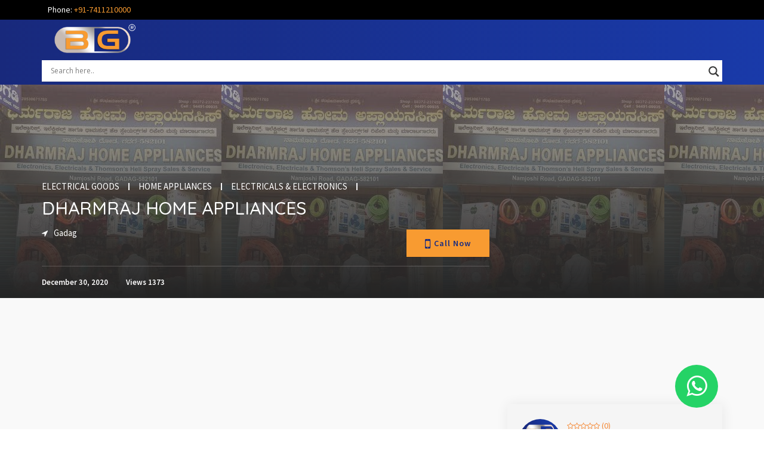

--- FILE ---
content_type: text/html; charset=UTF-8
request_url: https://bizzguides.com/listing/dharmraj-home-appliances/
body_size: 25343
content:




<!doctype html>
<html lang="en-US" >
    <head>
                <meta charset="UTF-8">
        <meta name="viewport" content="width=device-width, initial-scale=1, minimum-scale=1, maximum-scale=1">
        <!-- Global site tag (gtag.js) - Google Analytics -->
<script async src="https://www.googletagmanager.com/gtag/js?id=UA-10046611-34"></script>
<script>
  window.dataLayer = window.dataLayer || [];
  function gtag(){dataLayer.push(arguments);}
  gtag('js', new Date());

  gtag('config', 'UA-10046611-34');
</script>        <style id="adforest-custom-css"></style>
        <meta name='robots' content='index, follow, max-image-preview:large, max-snippet:-1, max-video-preview:-1' />

	<!-- This site is optimized with the Yoast SEO plugin v20.0 - https://yoast.com/wordpress/plugins/seo/ -->
	<title>DHARMRAJ HOME APPLIANCES - BizzGuides</title>
	<link rel="canonical" href="https://bizzguides.com/listing/dharmraj-home-appliances/" />
	<meta property="og:locale" content="en_US" />
	<meta property="og:type" content="article" />
	<meta property="og:title" content="DHARMRAJ HOME APPLIANCES - BizzGuides" />
	<meta property="og:description" content="Dealers In: All Types Of Electrical Goods, Home Appliances, CFL Bulbs, Table Fans, Ceiling Fans, Mixer Grinders Etc." />
	<meta property="og:url" content="https://bizzguides.com/listing/dharmraj-home-appliances/" />
	<meta property="og:site_name" content="BizzGuides" />
	<meta property="article:modified_time" content="2021-01-04T05:12:16+00:00" />
	<meta property="og:image" content="https://bizzguides.com/wp-content/uploads/2020/12/dharamraj-home-appliances-gadag.jpg" />
	<meta property="og:image:width" content="371" />
	<meta property="og:image:height" content="531" />
	<meta property="og:image:type" content="image/jpeg" />
	<meta name="twitter:card" content="summary_large_image" />
	<script type="application/ld+json" class="yoast-schema-graph">{"@context":"https://schema.org","@graph":[{"@type":"WebPage","@id":"https://bizzguides.com/listing/dharmraj-home-appliances/","url":"https://bizzguides.com/listing/dharmraj-home-appliances/","name":"DHARMRAJ HOME APPLIANCES - BizzGuides","isPartOf":{"@id":"https://bizzguides.com/#website"},"primaryImageOfPage":{"@id":"https://bizzguides.com/listing/dharmraj-home-appliances/#primaryimage"},"image":{"@id":"https://bizzguides.com/listing/dharmraj-home-appliances/#primaryimage"},"thumbnailUrl":"https://bizzguides.com/wp-content/uploads/2020/12/dharamraj-home-appliances-gadag.jpg","datePublished":"2020-12-30T09:46:35+00:00","dateModified":"2021-01-04T05:12:16+00:00","breadcrumb":{"@id":"https://bizzguides.com/listing/dharmraj-home-appliances/#breadcrumb"},"inLanguage":"en-US","potentialAction":[{"@type":"ReadAction","target":["https://bizzguides.com/listing/dharmraj-home-appliances/"]}]},{"@type":"ImageObject","inLanguage":"en-US","@id":"https://bizzguides.com/listing/dharmraj-home-appliances/#primaryimage","url":"https://bizzguides.com/wp-content/uploads/2020/12/dharamraj-home-appliances-gadag.jpg","contentUrl":"https://bizzguides.com/wp-content/uploads/2020/12/dharamraj-home-appliances-gadag.jpg","width":371,"height":531},{"@type":"BreadcrumbList","@id":"https://bizzguides.com/listing/dharmraj-home-appliances/#breadcrumb","itemListElement":[{"@type":"ListItem","position":1,"name":"Home","item":"https://bizzguides.com/"},{"@type":"ListItem","position":2,"name":"Classified Ads","item":"https://bizzguides.com/listing/"},{"@type":"ListItem","position":3,"name":"DHARMRAJ HOME APPLIANCES"}]},{"@type":"WebSite","@id":"https://bizzguides.com/#website","url":"https://bizzguides.com/","name":"BizzGuides","description":"BizzGuides | Business Directory | Local Business","potentialAction":[{"@type":"SearchAction","target":{"@type":"EntryPoint","urlTemplate":"https://bizzguides.com/?s={search_term_string}"},"query-input":"required name=search_term_string"}],"inLanguage":"en-US"}]}</script>
	<!-- / Yoast SEO plugin. -->


<link rel='dns-prefetch' href='//static.addtoany.com' />
<link rel='dns-prefetch' href='//www.google.com' />
<link rel='dns-prefetch' href='//maps.googleapis.com' />
<link rel='dns-prefetch' href='//www.googletagmanager.com' />
<link rel='dns-prefetch' href='//fonts.googleapis.com' />
<link rel="alternate" type="application/rss+xml" title="BizzGuides &raquo; Feed" href="https://bizzguides.com/feed/" />
<link rel="alternate" type="application/rss+xml" title="BizzGuides &raquo; Comments Feed" href="https://bizzguides.com/comments/feed/" />
<link rel="alternate" type="application/rss+xml" title="BizzGuides &raquo; DHARMRAJ HOME APPLIANCES Comments Feed" href="https://bizzguides.com/listing/dharmraj-home-appliances/feed/" />
<link rel="alternate" title="oEmbed (JSON)" type="application/json+oembed" href="https://bizzguides.com/wp-json/oembed/1.0/embed?url=https%3A%2F%2Fbizzguides.com%2Flisting%2Fdharmraj-home-appliances%2F" />
<link rel="alternate" title="oEmbed (XML)" type="text/xml+oembed" href="https://bizzguides.com/wp-json/oembed/1.0/embed?url=https%3A%2F%2Fbizzguides.com%2Flisting%2Fdharmraj-home-appliances%2F&#038;format=xml" />
<!-- bizzguides.com is managing ads with Advanced Ads 1.39.4 --><script id="bizzg-ready">
			window.advanced_ads_ready=function(e,a){a=a||"complete";var d=function(e){return"interactive"===a?"loading"!==e:"complete"===e};d(document.readyState)?e():document.addEventListener("readystatechange",(function(a){d(a.target.readyState)&&e()}),{once:"interactive"===a})},window.advanced_ads_ready_queue=window.advanced_ads_ready_queue||[];		</script>
		<style id='wp-img-auto-sizes-contain-inline-css' type='text/css'>
img:is([sizes=auto i],[sizes^="auto," i]){contain-intrinsic-size:3000px 1500px}
/*# sourceURL=wp-img-auto-sizes-contain-inline-css */
</style>
<style id='wp-emoji-styles-inline-css' type='text/css'>

	img.wp-smiley, img.emoji {
		display: inline !important;
		border: none !important;
		box-shadow: none !important;
		height: 1em !important;
		width: 1em !important;
		margin: 0 0.07em !important;
		vertical-align: -0.1em !important;
		background: none !important;
		padding: 0 !important;
	}
/*# sourceURL=wp-emoji-styles-inline-css */
</style>
<link rel='stylesheet' id='contact-form-7-css' href='https://bizzguides.com/wp-content/plugins/contact-form-7/includes/css/styles.css?ver=5.7.3' type='text/css' media='all' />
<link rel='stylesheet' id='page-list-style-css' href='https://bizzguides.com/wp-content/plugins/page-list/css/page-list.css?ver=5.3' type='text/css' media='all' />
<link rel='stylesheet' id='woocommerce-layout-css' href='https://bizzguides.com/wp-content/plugins/woocommerce/assets/css/woocommerce-layout.css?ver=5.1.3' type='text/css' media='all' />
<link rel='stylesheet' id='woocommerce-smallscreen-css' href='https://bizzguides.com/wp-content/plugins/woocommerce/assets/css/woocommerce-smallscreen.css?ver=5.1.3' type='text/css' media='only screen and (max-width: 768px)' />
<link rel='stylesheet' id='woocommerce-general-css' href='https://bizzguides.com/wp-content/plugins/woocommerce/assets/css/woocommerce.css?ver=5.1.3' type='text/css' media='all' />
<style id='woocommerce-inline-inline-css' type='text/css'>
.woocommerce form .form-row .required { visibility: visible; }
/*# sourceURL=woocommerce-inline-inline-css */
</style>
<link rel='stylesheet' id='adforest-google_fonts-css' href='//fonts.googleapis.com/css?family=Source+Sans+Pro:400,400italic,600%7CQuicksand:400,500,600&#038;subset' type='text/css' media='all' />
<link rel='stylesheet' id='spectrum-colorpicker-css' href='https://bizzguides.com/wp-content/themes/adforest/css/spectrum-colorpicker.css?ver=6.9' type='text/css' media='all' />
<link rel='stylesheet' id='adforest-style-css' href='https://bizzguides.com/wp-content/themes/adforest-child/style.css?ver=6.9' type='text/css' media='all' />
<link rel='stylesheet' id='bootstrap-css' href='https://bizzguides.com/wp-content/themes/adforest/css/bootstrap.css?ver=6.9' type='text/css' media='all' />
<link rel='stylesheet' id='et-line-fonts-css' href='https://bizzguides.com/wp-content/themes/adforest/css/et-line-fonts.css?ver=6.9' type='text/css' media='all' />
<link rel='stylesheet' id='font-awesome-css' href='https://bizzguides.com/wp-content/plugins/elementor/assets/lib/font-awesome/css/font-awesome.min.css?ver=4.7.0' type='text/css' media='all' />
<link rel='stylesheet' id='animate-css' href='https://bizzguides.com/wp-content/themes/adforest/css/animate.min.css?ver=6.9' type='text/css' media='all' />
<link rel='stylesheet' id='file-input-css' href='https://bizzguides.com/wp-content/themes/adforest/css/fileinput.css?ver=6.9' type='text/css' media='all' />
<link rel='stylesheet' id='flaticon-css' href='https://bizzguides.com/wp-content/themes/adforest/css/flaticon.css?ver=6.9' type='text/css' media='all' />
<link rel='stylesheet' id='adforest-select2-css' href='https://bizzguides.com/wp-content/themes/adforest/css/select2.min.css?ver=6.9' type='text/css' media='all' />
<link rel='stylesheet' id='nouislider-css' href='https://bizzguides.com/wp-content/themes/adforest/css/nouislider.min.css?ver=6.9' type='text/css' media='all' />
<link rel='stylesheet' id='owl-carousel-css' href='https://bizzguides.com/wp-content/themes/adforest/css/owl.carousel.css?ver=6.9' type='text/css' media='all' />
<link rel='stylesheet' id='owl-theme-css' href='https://bizzguides.com/wp-content/themes/adforest/css/owl.theme.css?ver=6.9' type='text/css' media='all' />
<link rel='stylesheet' id='lightslider-css' href='https://bizzguides.com/wp-content/themes/adforest/css/lightslider.css?ver=6.9' type='text/css' media='all' />
<link rel='stylesheet' id='toastr-css' href='https://bizzguides.com/wp-content/themes/adforest/css/toastr.min.css?ver=6.9' type='text/css' media='all' />
<link rel='stylesheet' id='minimal-css' href='https://bizzguides.com/wp-content/themes/adforest/skins/minimal/minimal.css?ver=6.9' type='text/css' media='all' />
<link rel='stylesheet' id='adforest-fancybox-css' href='https://bizzguides.com/wp-content/themes/adforest/css/jquery.fancybox.min.css?ver=6.9' type='text/css' media='all' />
<link rel='stylesheet' id='popup-video-iframe-css' href='https://bizzguides.com/wp-content/themes/adforest/css/YouTubePopUp.css?ver=6.9' type='text/css' media='all' />
<link rel='stylesheet' id='adforest-theme-modern-css' href='https://bizzguides.com/wp-content/themes/adforest/css/modern.css?ver=6.9' type='text/css' media='all' />
<link rel='stylesheet' id='adforest-theme-ltr-css' href='https://bizzguides.com/wp-content/themes/adforest/css/adforest-theme-ltr.css?ver=6.9' type='text/css' media='all' />
<link rel='stylesheet' id='shop-theme-css' href='https://bizzguides.com/wp-content/themes/adforest/css/theme.css?ver=6.9' type='text/css' media='all' />
<link rel='stylesheet' id='adforest-blog-css' href='https://bizzguides.com/wp-content/themes/adforest/css/blog.css?ver=6.9' type='text/css' media='all' />
<link rel='stylesheet' id='slider-css' href='https://bizzguides.com/wp-content/themes/adforest/css/adforest-main-theme.css?ver=6.9' type='text/css' media='all' />
<link rel='stylesheet' id='defualt-color-css' href='https://bizzguides.com/wp-content/themes/adforest/css/colors/custom-theme-color.css' type='text/css' media='all' />
<link rel='stylesheet' id='wpdreams-asl-basic-css' href='https://bizzguides.com/wp-content/plugins/ajax-search-lite/css/style.basic.css?ver=4.11' type='text/css' media='all' />
<link rel='stylesheet' id='wpdreams-ajaxsearchlite-css' href='https://bizzguides.com/wp-content/plugins/ajax-search-lite/css/style-underline.css?ver=4.11' type='text/css' media='all' />
<link rel='stylesheet' id='addtoany-css' href='https://bizzguides.com/wp-content/plugins/add-to-any/addtoany.min.css?ver=1.16' type='text/css' media='all' />
<link rel='stylesheet' id='dashicons-css' href='https://bizzguides.com/wp-includes/css/dashicons.min.css?ver=6.9' type='text/css' media='all' />
<link rel='stylesheet' id='al_ic_revs_styles-css' href='https://bizzguides.com/wp-content/plugins/reviews-plus/css/reviews-plus.min.css?timestamp=1675252923&#038;ver=6.9' type='text/css' media='all' />
<script type="text/javascript" src="https://bizzguides.com/wp-content/themes/adforest/virtual_card/style_new.css?ver=6.9" id="vcard_css_1-js"></script>
<script type="text/javascript" id="addtoany-core-js-before">
/* <![CDATA[ */
window.a2a_config=window.a2a_config||{};a2a_config.callbacks=[];a2a_config.overlays=[];a2a_config.templates={};

//# sourceURL=addtoany-core-js-before
/* ]]> */
</script>
<script type="text/javascript" async src="https://static.addtoany.com/menu/page.js" id="addtoany-core-js"></script>
<script type="text/javascript" src="https://bizzguides.com/wp-includes/js/jquery/jquery.min.js?ver=3.7.1" id="jquery-core-js"></script>
<script type="text/javascript" src="https://bizzguides.com/wp-includes/js/jquery/jquery-migrate.min.js?ver=3.4.1" id="jquery-migrate-js"></script>
<script type="text/javascript" async src="https://bizzguides.com/wp-content/plugins/add-to-any/addtoany.min.js?ver=1.1" id="addtoany-jquery-js"></script>
<script type="text/javascript" src="https://bizzguides.com/wp-content/plugins/woocommerce/assets/js/jquery-blockui/jquery.blockUI.min.js?ver=2.70" id="jquery-blockui-js"></script>
<script type="text/javascript" id="wc-add-to-cart-js-extra">
/* <![CDATA[ */
var wc_add_to_cart_params = {"ajax_url":"/wp-admin/admin-ajax.php","wc_ajax_url":"/?wc-ajax=%%endpoint%%","i18n_view_cart":"View cart","cart_url":"https://bizzguides.com/cart/","is_cart":"","cart_redirect_after_add":"no"};
//# sourceURL=wc-add-to-cart-js-extra
/* ]]> */
</script>
<script type="text/javascript" src="https://bizzguides.com/wp-content/plugins/woocommerce/assets/js/frontend/add-to-cart.min.js?ver=5.1.3" id="wc-add-to-cart-js"></script>
<script type="text/javascript" src="https://bizzguides.com/wp-content/plugins/js_composer/assets/js/vendors/woocommerce-add-to-cart.js?ver=6.4.2" id="vc_woocommerce-add-to-cart-js-js"></script>
<script type="text/javascript" src="https://bizzguides.com/wp-content/themes/adforest/js/perfect-scrollbar.js?ver=6.9" id="adforest-perfect-scrollbar-js"></script>
<script type="text/javascript" src="https://bizzguides.com/wp-content/themes/adforest/js/jquery.fancybox.min.js?ver=6.9" id="adforest-fancybox-js"></script>

<!-- Google Analytics snippet added by Site Kit -->
<script type="text/javascript" src="https://www.googletagmanager.com/gtag/js?id=UA-10046611-34" id="google_gtagjs-js" async></script>
<script type="text/javascript" id="google_gtagjs-js-after">
/* <![CDATA[ */
window.dataLayer = window.dataLayer || [];function gtag(){dataLayer.push(arguments);}
gtag('set', 'linker', {"domains":["bizzguides.com"]} );
gtag("js", new Date());
gtag("set", "developer_id.dZTNiMT", true);
gtag("config", "UA-10046611-34", {"anonymize_ip":true});
//# sourceURL=google_gtagjs-js-after
/* ]]> */
</script>

<!-- End Google Analytics snippet added by Site Kit -->
<script type="text/javascript" id="al_ic_revs_scripts-js-extra">
/* <![CDATA[ */
var ic_revs = {"no_rating":"\u003Cdiv class=\"al-box warning\"\u003EThe rating cannot be empty.\u003C/div\u003E","no_empty":"\u003Cdiv class=\"al-box warning\"\u003EA valid value is required.\u003C/div\u003E","check_errors":"\u003Cdiv class=\"al-box warning\"\u003EPlease fill all the required data.\u003C/div\u003E"};
//# sourceURL=al_ic_revs_scripts-js-extra
/* ]]> */
</script>
<script type="text/javascript" src="https://bizzguides.com/wp-content/plugins/reviews-plus/js/reviews-plus.min.js?timestamp=1675252923&amp;ver=6.9" id="al_ic_revs_scripts-js"></script>
<link rel="https://api.w.org/" href="https://bizzguides.com/wp-json/" /><link rel="alternate" title="JSON" type="application/json" href="https://bizzguides.com/wp-json/wp/v2/ad_post/8359" /><link rel="EditURI" type="application/rsd+xml" title="RSD" href="https://bizzguides.com/xmlrpc.php?rsd" />
<meta name="generator" content="WordPress 6.9" />
<meta name="generator" content="WooCommerce 5.1.3" />
<link rel='shortlink' href='https://bizzguides.com/?p=8359' />
<meta name="generator" content="Site Kit by Google 1.93.0" />	<noscript><style>.woocommerce-product-gallery{ opacity: 1 !important; }</style></noscript>
	
<!-- Google AdSense snippet added by Site Kit -->
<meta name="google-adsense-platform-account" content="ca-host-pub-2644536267352236">
<meta name="google-adsense-platform-domain" content="sitekit.withgoogle.com">
<!-- End Google AdSense snippet added by Site Kit -->
				<link rel="preconnect" href="https://fonts.gstatic.com" crossorigin />
				<link rel="preload" as="style" href="//fonts.googleapis.com/css?family=Open+Sans&display=swap" />
				<link rel="stylesheet" href="//fonts.googleapis.com/css?family=Open+Sans&display=swap" media="all" />
				      <meta name="onesignal" content="wordpress-plugin"/>
            <script>

      window.OneSignal = window.OneSignal || [];

      OneSignal.push( function() {
        OneSignal.SERVICE_WORKER_UPDATER_PATH = "OneSignalSDKUpdaterWorker.js.php";
                      OneSignal.SERVICE_WORKER_PATH = "OneSignalSDKWorker.js.php";
                      OneSignal.SERVICE_WORKER_PARAM = { scope: "/" };
        OneSignal.setDefaultNotificationUrl("https://bizzguides.com");
        var oneSignal_options = {};
        window._oneSignalInitOptions = oneSignal_options;

        oneSignal_options['wordpress'] = true;
oneSignal_options['appId'] = '156a79d1-7870-4bbb-af7b-79201d54a1d5';
oneSignal_options['allowLocalhostAsSecureOrigin'] = true;
oneSignal_options['welcomeNotification'] = { };
oneSignal_options['welcomeNotification']['title'] = "";
oneSignal_options['welcomeNotification']['message'] = "";
oneSignal_options['path'] = "https://bizzguides.com/wp-content/plugins/onesignal-free-web-push-notifications/sdk_files/";
oneSignal_options['promptOptions'] = { };
oneSignal_options['notifyButton'] = { };
oneSignal_options['notifyButton']['enable'] = true;
oneSignal_options['notifyButton']['position'] = 'bottom-left';
oneSignal_options['notifyButton']['theme'] = 'default';
oneSignal_options['notifyButton']['size'] = 'large';
oneSignal_options['notifyButton']['showCredit'] = true;
oneSignal_options['notifyButton']['text'] = {};
                OneSignal.init(window._oneSignalInitOptions);
                      });

      function documentInitOneSignal() {
        var oneSignal_elements = document.getElementsByClassName("OneSignal-prompt");

        var oneSignalLinkClickHandler = function(event) { OneSignal.push(['registerForPushNotifications']); event.preventDefault(); };        for(var i = 0; i < oneSignal_elements.length; i++)
          oneSignal_elements[i].addEventListener('click', oneSignalLinkClickHandler, false);
      }

      if (document.readyState === 'complete') {
           documentInitOneSignal();
      }
      else {
           window.addEventListener("load", function(event){
               documentInitOneSignal();
          });
      }
    </script>
<meta name="generator" content="Powered by WPBakery Page Builder - drag and drop page builder for WordPress."/>
                <style>
                    
					div[id*='ajaxsearchlitesettings'].searchsettings .asl_option_inner label {
						font-size: 0px !important;
						color: rgba(0, 0, 0, 0);
					}
					div[id*='ajaxsearchlitesettings'].searchsettings .asl_option_inner label:after {
						font-size: 11px !important;
						position: absolute;
						top: 0;
						left: 0;
						z-index: 1;
					}
					.asl_w_container {
						width: 100%;
						margin: 0px 0px 0px 0px;
						min-width: 200px;
					}
					div[id*='ajaxsearchlite'].asl_m {
						width: 100%;
					}
					div[id*='ajaxsearchliteres'].wpdreams_asl_results div.resdrg span.highlighted {
						font-weight: bold;
						color: rgba(217, 49, 43, 1);
						background-color: rgba(238, 238, 238, 1);
					}
					div[id*='ajaxsearchliteres'].wpdreams_asl_results .results img.asl_image {
						width: 70px;
						height: 70px;
						object-fit: cover;
					}
					div.asl_r .results {
						max-height: none;
					}
				
						div.asl_r.asl_w.vertical .results .item::after {
							display: block;
							position: absolute;
							bottom: 0;
							content: '';
							height: 1px;
							width: 100%;
							background: #D8D8D8;
						}
						div.asl_r.asl_w.vertical .results .item.asl_last_item::after {
							display: none;
						}
					                </style>
                <link rel="icon" href="https://bizzguides.com/wp-content/uploads/2021/02/fevicon.png" sizes="32x32" />
<link rel="icon" href="https://bizzguides.com/wp-content/uploads/2021/02/fevicon.png" sizes="192x192" />
<link rel="apple-touch-icon" href="https://bizzguides.com/wp-content/uploads/2021/02/fevicon.png" />
<meta name="msapplication-TileImage" content="https://bizzguides.com/wp-content/uploads/2021/02/fevicon.png" />
		<style type="text/css" id="wp-custom-css">
			/* hiding ad list page icons*/
.ad-archive-desc ul.add_info{
	display:none;
}

/*hiding last update date*/
.ad-archive-desc .last-updated{
	display:none;
}

/*hiding ad price*/
.ads-list-archive .ad-archive-desc .ad-price{
	display:none;
}

/*post titlt styling*/
.ad-archive-desc h2 a {
    color: #333333;
    font-family: 'Roboto',sans-serif;
    font-size: 21px;
}

/* post number styling*/
a.gcs-number {
    font-size: 15px;
    color: #424242;
    letter-spacing: 0.5px;
	    font-family: 'Roboto',sans-serif;
	padding-bottom:6px;
	margin-top:5px;
}

/*number call icon css*/
a.gcs-number::before {
    content: "\f18d";
    font-family: "Flaticon";
    margin-right: 8px;
    font-weight: bold;
    color: grey;
	background: linear-gradient(to right, #fda506 0%, #fcb816 100%);
    -webkit-background-clip: text;
    -webkit-text-fill-color: transparent;
}

/*post location styling*/
p.gcs-location {
font-size: 15px;
    width: 50%;
    color: #788898;
    padding-bottom: 6px;
    overflow: hidden;
    text-overflow: ellipsis;
}

/*navigation link and address in single line */
.gcs-location-flex {
    display: flex;
}

/*ad location icon styling*/
.gcs-list-location::before {
    content: "\f19e";
    font-family: "Flaticon";
    font-weight: bold;
    color: grey;
    margin-right: 8px;
	background: linear-gradient(to right, #fda506 0%, #fcb816 100%);
    -webkit-background-clip: text;
    -webkit-text-fill-color: transparent;
}

/*post category styling*/
span.padding_cats a {
    font-size: 15px !important;
    color: #788898;
	padding-bottom:6px;
}

/* category icon styling*/
.ad-archive-desc .category-title::before {
    content: "\f170";
    font-family: "Flaticon";
    font-weight: bold;
    color: grey;
    margin-right: 8px;
	background: linear-gradient(to right, #fda506 0%, #fcb816 100%);
    -webkit-background-clip: text;
    -webkit-text-fill-color: transparent;
}

/*best deal button css*/
.ad-archive-desc .ad-meta .btn {
    background-image: linear-gradient(to right, #fda506 0%, #fcb816 100%);
    padding: 15px 41px;
    text-transform: capitalize;
    border: none;
    font-family: 'Roboto',sans-serif;
    text-shadow: 1px 1px 1px #0000008c;
	border-radius:5px;
}
/* hiding ad description*/
p.hidden-sm {
    display: none;
}

/*list padding css*/
.ads-list-archive{
	border-radius:20px;
}

/*List ad image css*/
.ad-archive-img a img{
	border-radius:10px;
}

/*verified image css*/
img.gcs-verified-image {
    width: 12%;
}

/*Deal Button Position css*/
.ad-archive-desc .ad-meta {
    margin-top: -27%;
}

/*hiding header css*/
.bread-3.page-header-area{
	display:none;
}

/* default buttons css*/
.btn-light{
	background-image:linear-gradient(to right, #fda506 0%, #fcb816 100%);
	border:none;
}
/* top header css*/
.colored-header {
    background: linear-gradient(to right, #18297c 0%, #193aa9 100%);
}


/*Menu Links */
.mega-menu .menu-links > li > a{
	color:white;
}
@media only screen and (max-width: 600px){
.mega-menu .menu-links > li > a{
	color:black;
	}}

/*Filter title css*/
ul.filterAdType li.active .filterAdType-count, ul.filterAdType li .filterAdType-count:hover {
    background: linear-gradient(to right, #fda506 0%, #fcb816 100%);
    color: #fff;
}

/*number popup css*/
.modal {
  display: none; /* Hidden by default */
  position: fixed; /* Stay in place */
  z-index: 1; /* Sit on top */
  padding-top: 100px; /* Location of the box */
  left: 0;
  top: 0;
  width: 100%; /* Full width */
  height: 100%; /* Full height */
  overflow: auto; /* Enable scroll if needed */
  background-color: rgb(0,0,0); /* Fallback color */
  background-color: rgba(0,0,0,0.4); /* Black w/ opacity */
}*/

/* Modal Content */
.modal-content {
  background-color: #fefefe;
  margin: auto;
  padding: 20px;
  border: 1px solid #888;
  width: 80%;
}

/* The Close Button */
.close {
  color: #aaaaaa;
  float: right;
  font-size: 28px;
  font-weight: bold;
}

.close:hover,
.close:focus {
  color: #000;
  text-decoration: none;
  cursor: pointer;
}

/* bottom sheet*/
.wrap {
  max-width: 640px;
  margin: 0 auto;
}

ul.menu {
  list-style: none;
  padding: 0;
  margin: 0;
}

.overlay {
  position: absolute;
  right: 0;
  left: 0;
  bottom: 0;
  background-color: rgba(0, 0, 0, 0.85);
  opacity: 0;
  transition: all 450ms cubic-bezier(0.32, 1, 0.23, 1) 0ms;
}
.overlay .social {
  position: fixed;
  bottom: 0;
  width: 100%;
  background-color: #fff;
  padding: 8px 24px 16px;
  box-sizing: border-box;
  box-shadow: 0px 10px 20px rgba(0, 0, 0, 0.22), 0px 14px 56px rgba(0, 0, 0, 0.25);
  -webkit-transform: translate(0, 100%);
          transform: translate(0, 100%);
  transition: all 450ms cubic-bezier(0.32, 1, 0.23, 1) 100ms;
}
.overlay .social ul {
  text-align: justify;
  -webkit-columns: 74px 3;
          columns: 74px 3;
  vertical-align: bottom;
}
.overlay .social ul li {
  width: 74px;
  display: inline-block;
}
.overlay .social ul a {
  display: block;
  margin: 8px 0;
  color: gray;
  text-decoration: none;
  text-align: center;
}
.overlay .social ul a span {
  display: inline-block;
  width: 100%;
}

.overlay .btn-close {
  color: #666;
  -webkit-transform: scale(0, 0);
          transform: scale(0, 0);
  transition: all 450ms ease-in-out 0;
}
.overlay:target {
  display: block;
  position: fixed;
  top: 0;
  opacity: 1;
}
.overlay:target .social {
  -webkit-transform: translate(0, 0);
          transform: translate(0, 0);
  z-index: 9;
}
.overlay:target .btn-close {
  display: block;
  position: absolute;
  top: 0;
  left: 0;
  bottom: 0;
  right: 0;
  outline: 0 none;
  -webkit-transform: scale(1, 1);
          transform: scale(1, 1);
}

@media screen and (min-width: 640px) {
  .overlay {
    padding: 0 19%;
  }
  .overlay .social {
    max-width: 62%;
    margin: 0 auto;
  }
  .overlay .social ul {
    -webkit-column-gap: 64px;
            column-gap: 64px;
  }
}
@media screen and (min-width: 960px) {
  .overlay {
    padding: 0 23.5%;
  }
  .overlay .social {
    min-width: 384px;
    max-width: 50%;
  }
  .overlay .social ul {
    -webkit-column-gap: 124px;
            column-gap: 124px;
  }
}
@media screen and (min-width: 1280px) {
  .overlay {
    padding: 0 26%;
  }
  .overlay .social {
    min-width: 512px;
    max-width: 48%;
  }
}
@media screen and (min-width: 1440px) {
  .overlay {
    padding: 0 28%;
  }
  .overlay .social {
    min-width: 576px;
    max-width: 44%;
  }
}
.mdi::before {
  font-size: 24px;
  line-height: 48px;
}

.social .mdi::before {
  font-size: 48px;
}

.sr-only {
  /* a generic way to visually hide content while remaining accessible to screen readers (h5bp.com) */
  clip: rect(0 0 0 0);
  overflow: hidden;
  position: absolute;
  height: 1px;
  width: 1px;
}

div#bottom-sheet {
    z-index: 10;
}

/*temporary call button disable*/
/*a#myBtn {
    display: none;
}*/

/*navigate link css*/
a#gcs-navigate::before {
    content: "\f153";
    margin-left: 5px;
    font-family: "Flaticon";
}

a#gcs-navigate {
    color: #1a3195;
    font-weight: bold;
    margin-left: 2%;
}

/*call now button icon*/
p.gcs-call-now-text::before {
    content: "\f18d";
    font-family: "Flaticon";
    margin-right: 12px;
}

/*whatsapp button css*/
a.btn.btn-theme.gcs-whatsapp-btn {
 background: #25d366;
    border-color: #25d366;
    border-radius: 4px;
    float: right;
    padding: 3% 9%;
    margin-top: -14%;

}

/*detailed page whatsapp css*/
a.gcs-float-whatsapp-btn{
    position: fixed;
    background: #25D366;
    padding: 16px 19px;
    bottom: 5%;
    right: 6%;
    border-radius: 50%;
    color: white;
    font-size: 40px;
	z-index:2;
}

/*ad type hiding*/

.ad-sidebar-style{
	display:none;
}

/*mobile css starts*/
@media (max-width: 767px) and (min-width: 320px){
.no-container .no-padding {
    padding: 0px !important;
	}}

/* call btn css*/
@media only screen and (max-width: 600px){
.ad-archive-desc .ad-meta{
	margin-top:0px;
	}}

/*whatsapp btn css*/
@media only screen and (max-width: 600px){
a.btn.btn-theme.gcs-whatsapp-btn{
background: #25d366;
    border-color: #25d366;
    border-radius: 4px;
    float: right;
    padding: 4.2% 7%;
    margin-top: 0px;
	float:none;
	}}

/* call btn css*/
@media only screen and (max-width: 600px){
.ad-archive-desc .ad-meta .btn{
	padding:13px 13px;
	}}
/* verified img css*/
@media only screen and (max-width: 600px){
img.gcs-verified-image {
    width: 22%;
	}}
/*mobile container css*/
@media (max-width: 767px) and (min-width: 320px){
.no-container > .right-area > .inner-content {
    height: auto;
    display: block;
    padding: 20px 15px 0;
	}}
/* list page categories css*/
.ad-archive-desc .category-title {
    margin-bottom: 2px;
    width: 57% !important;
    white-space: nowrap;
    overflow: hidden;
    text-overflow: ellipsis;
}

/*list page mobile map css*/
@media (max-width: 767px) and (min-width: 320px){
	.no-container {
		height:100%;
	}}

/*@media (max-width: 767px) and (min-width: 320px){
	.no-container > .left-area {
		display:block !important;
	}}*/

/*top header content padding css*/
.mega-menu > section.menu-list-items{
	padding:0px;
}
ul.menu-links {
    margin-top: 0.7% !important;
}
ul.menu-search-bar.active {
    margin-top: -3.5%;
}

/* hide bottomsheet in dektop*/
@media only screen and (min-width: 1280px) {
div#bottom-sheet{
	display:none;
	}}

/*toggle btn css*/
.toggle-map-list-btn {
    width: 50px;
    height: 50px;
    background-color: #0048ff;
    border-radius: 50%;
    box-shadow: 0 6px 10px 0 #666;
    font-size: 50px;
    line-height: 40px;
    color: white;
    text-align: center;
    position: fixed;
    right: 15px;
    bottom: 69px;
    transition: all 0.1s ease-in-out;
}

@media only screen and (min-width: 1280px) {
.toggle-map-list-btn{
	display:none;
	}}
/*social link bg*/
a.gcs-links-social {
    background: none !important;
}

.footer-top.new-demo .copyrights{
	margin-top:0px;
	border-top:none;
}

div[id*='ajaxsearchlite'].wpdreams_asl_container{
	width:70%;
	margin-top:1.5%;
}
/*#ajaxsearchlite1 .probox, div.asl_w .probox {
    background: white !important;
}*/
#ajaxsearchlite1 .probox, div.asl_w .probox{
	height:35px;
}
/*mobile menu css*/
.mega-menu .menu-mobile-collapse-trigger{
	background:transparent;
	width:10%;
}

.mega-menu .menu-mobile-collapse-trigger:before{
	width:30px;
}
.mega-menu .menu-mobile-collapse-trigger span{
	width:30px;
}
.mega-menu .menu-mobile-collapse-trigger:after{
	width:30px;
}
@media (max-width: 767px) and (min-width: 320px){
.sb-white-header .mega-menu .menu-list-items {
    padding: 0px 0px 25px;
	}}
.mega-menu .menu-mobile-collapse-trigger:hover {
    background: transparent;
}
.mega-menu .menu-mobile-collapse-trigger.active:before{
	width:40px;
}
.mega-menu .menu-mobile-collapse-trigger.active:after{
	width:40px;
}

/*top par number css*/
span.bg-tel-no {
    line-height: 33px;
    padding: 0px 15px;
    color: white;
}

/*add post btn css pulse*/
.btn {
  box-shadow: 0px 0px 1px 1px #0000001a;
}

.btn-light {
  animation: pulse-animation 2s infinite;
}

@keyframes pulse-animation {
  0% {
    box-shadow: 0 0 0 0px rgb(253 167 8 / 43%);
  }
  100% {
    box-shadow: 0 0 0 20px rgba(0, 0, 0, 0);
  }
}
/*mobile menu hiding*/
.mega-menu .menu-mobile-collapse-trigger{
	display:none;
}


/*searchbar css*/
#ajaxsearchlite1 .probox .proinput input, div.asl_w .probox .proinput input {
    margin-top: 3px !important;
}

.promagnifier {
    margin-top: 5px !important;
}

.widget .logo img {
    background: #18297c;
    border-radius: 10px;
}

/*archive page css*/
.tax-ad_cats .col-lg-12 {
    float: none !important;
    width: 78%;
    margin-left: auto;
    margin-right: auto;
}


.tax-ad_cats .ad-archive-desc h2 {
    overflow: hidden;
    white-space: nowrap;
    width: 230px;
    text-overflow: ellipsis;
}

.page-id-29 .ad-archive-desc .ad-meta .btn{
	padding:15px 42.5px;
}

@media only screen and (max-width: 600px) {
div[id*='ajaxsearchlite'].wpdreams_asl_container{
	width:100%;
	}}


@media only screen and (max-width: 600px) {
.page-id-29 .ad-archive-desc .ad-meta .btn {
    padding: 15px 24.5px;
	}}

@media only screen and (max-width: 600px) {
p.gcs-location{
	width:100%;
	}}

@media only screen and (max-width: 600px) {
.tax-ad_cats .col-lg-12{
	width:100%;
	}}

@media only screen and (max-width: 600px) {
.tax-ad_cats .ad-archive-desc .ad-meta .btn {
	padding: 15px 31px;
	}}

.footer-top.new-demo .widget p{
	text-align:justify;
}

.gcs-number-modal{
	background-image: linear-gradient(45deg, #182a7d, #1e39a7);
    border-radius: 10px 10px 0px 0px;
	background:#182a7d;
}

.gcs-number-content{
	border-radius:10px;
	border:0px;
}

h4.modal-title.gcs-number-title {
    color: white;
    font-weight: bold;
    text-transform: uppercase;
    text-align: center;
    font-family: 'Roboto';
}

.gcs-close {
    background: #182a7d;
    border-color: #182a7d;
    color: white;
	border-bottom-right-radius:10px;
}
p.gcs-number {
    border-bottom: 1px solid #dfe0e4;
    padding: 8px 0px;
	margin:0px;
}
p.gcs-number a {
    color: #182a7d;
    font-size: 21px;
    font-family: sans-serif;
    letter-spacing: 1px;
    font-weight: bold;
}
.modal-content.gcs-number-content .modal-body {
    padding-bottom: 41px !important;
}
.gcs-category-div img {
    width: 100px;
}
.gcs-category-div {
    width: 19.43%;
    float: left;
    text-align: center;
    background: white;
    margin: 3px;
    padding: 25px;
    border-radius: 10px;
    box-shadow: 0 4px 8px 0 rgba(0,0,0,0.2);
    transition: 0.3s;
    min-height: 268px;
}
.gcs-category-div p {
    color: #182c84;
    font-family: sans-serif;
    font-weight: bold;
    font-size: 14px;
    margin-top: 19px;
}

@media only screen and (max-width: 600px){
.gcs-category-div {
    width: 48%;
    min-height: 200px !important;
	padding:10px;
	}}

@media only screen and (max-width: 600px){
.gcs-category-div p {
    font-size: 12px;
	}}

.banner-ad {
    text-align: center;
    background-image: linear-gradient(
45deg
, #182a7d, #1e3aa7);
    padding: 10px 10px 3px !important;
}
.vertical-banner{
	text-align:center;
}
.elementor-element.elementor-element-eed311e.elementor-hidden-phone.elementor-widget.elementor-widget-html {
    margin-bottom: 0px;
}
@media only screen and (max-width: 600px) {
.main-slider {
    padding: 80px 0px !important;
	}}

/*hiding login logout*/
.sb-top-right.col-md-4.col-sm-6.col-xs-12 li.dropdown {
    display: none;
}
input#user-tel {
    border: 1px solid #e1e1e1;
}
/* .single-ad_post .ad-detils {
    display: none;
} */
.recent-ads-list-price{
	display:none !important;
}

.col-md-8.col-xs-12.col-sm-12.gcs-search {
    width: 100%;
    padding: 0px 22%;
}
a.btn.btn-theme.gcs-whatsapp-btn-new {
    background: #25d366;
    border-color: #25d366;
    border-radius: 4px;
    float: right;
    padding: 8% 21.5%;
    margin-top: 6px;
}
@media only screen and (max-width: 600px) {
.col-md-8.col-xs-12.col-sm-12.gcs-search{
	padding:0px 8%;
	}}

@media only screen and (max-width: 600px) {
.ad-meta.gcs-search-meta {
    float: none;
	}}

@media only screen and (max-width: 600px) {
a.btn.btn-theme.gcs-whatsapp-btn-new {
    background: #25d366;
    border-color: #25d366;
    border-radius: 4px;
    float: right;
    padding: 4% 9%;
    margin-top: -15%;
	}}
.gcs-call {
    background: linear-gradient(
45deg
, #192d86, #1d359d);
    border: none;
    color: #f79b31 !important;
    padding: 10% 31%;
    margin-left: 120%;
    font-weight: bold !important;
}


@media only screen and (max-width: 600px) {
.gcs-call {
    padding: 10% 66%;
!important;
    margin-top: 14px;
	margin-left:0px;
	}}

.gcs-seo-subheader {
    background-image: url(https://bizzguides.com/wp-content/uploads/2021/01/bizzguides-slider-1024x487.jpg);
    padding: 100px;
    background-repeat: no-repeat;
    background-size: cover;
}
.gcs-seo-subheader h2 {
    color: white;
    font-weight: bold;
    font-size: 32px;
    font-family: "Roboto";
    text-transform: uppercase;
    letter-spacing: 1.5px;
}
a.gcs_v_card {
    background: red;
    padding: 10px 30px;
    color: white !important;
    position: absolute;
    bottom: -38px;
    right: 30px;
    z-index: 2;
}

/*card button hiding*/
 a.gcs_v_card{
	display:none;
}

@media only screen and (max-width: 600px) {
.search-results a#myBtn {
    padding: 13px 27px;
	}}
/*logo css*/
.menu-logo img#sb_site_logo {
    width: 170px;
}
@media only screen and (max-width: 600px) {
.menu-logo img#sb_site_logo {
    width: 320px;
    height: 115px;
	  margin: auto;
}
}		</style>
		<noscript><style> .wpb_animate_when_almost_visible { opacity: 1; }</style></noscript>
    <style id='global-styles-inline-css' type='text/css'>
:root{--wp--preset--aspect-ratio--square: 1;--wp--preset--aspect-ratio--4-3: 4/3;--wp--preset--aspect-ratio--3-4: 3/4;--wp--preset--aspect-ratio--3-2: 3/2;--wp--preset--aspect-ratio--2-3: 2/3;--wp--preset--aspect-ratio--16-9: 16/9;--wp--preset--aspect-ratio--9-16: 9/16;--wp--preset--color--black: #000000;--wp--preset--color--cyan-bluish-gray: #abb8c3;--wp--preset--color--white: #ffffff;--wp--preset--color--pale-pink: #f78da7;--wp--preset--color--vivid-red: #cf2e2e;--wp--preset--color--luminous-vivid-orange: #ff6900;--wp--preset--color--luminous-vivid-amber: #fcb900;--wp--preset--color--light-green-cyan: #7bdcb5;--wp--preset--color--vivid-green-cyan: #00d084;--wp--preset--color--pale-cyan-blue: #8ed1fc;--wp--preset--color--vivid-cyan-blue: #0693e3;--wp--preset--color--vivid-purple: #9b51e0;--wp--preset--gradient--vivid-cyan-blue-to-vivid-purple: linear-gradient(135deg,rgb(6,147,227) 0%,rgb(155,81,224) 100%);--wp--preset--gradient--light-green-cyan-to-vivid-green-cyan: linear-gradient(135deg,rgb(122,220,180) 0%,rgb(0,208,130) 100%);--wp--preset--gradient--luminous-vivid-amber-to-luminous-vivid-orange: linear-gradient(135deg,rgb(252,185,0) 0%,rgb(255,105,0) 100%);--wp--preset--gradient--luminous-vivid-orange-to-vivid-red: linear-gradient(135deg,rgb(255,105,0) 0%,rgb(207,46,46) 100%);--wp--preset--gradient--very-light-gray-to-cyan-bluish-gray: linear-gradient(135deg,rgb(238,238,238) 0%,rgb(169,184,195) 100%);--wp--preset--gradient--cool-to-warm-spectrum: linear-gradient(135deg,rgb(74,234,220) 0%,rgb(151,120,209) 20%,rgb(207,42,186) 40%,rgb(238,44,130) 60%,rgb(251,105,98) 80%,rgb(254,248,76) 100%);--wp--preset--gradient--blush-light-purple: linear-gradient(135deg,rgb(255,206,236) 0%,rgb(152,150,240) 100%);--wp--preset--gradient--blush-bordeaux: linear-gradient(135deg,rgb(254,205,165) 0%,rgb(254,45,45) 50%,rgb(107,0,62) 100%);--wp--preset--gradient--luminous-dusk: linear-gradient(135deg,rgb(255,203,112) 0%,rgb(199,81,192) 50%,rgb(65,88,208) 100%);--wp--preset--gradient--pale-ocean: linear-gradient(135deg,rgb(255,245,203) 0%,rgb(182,227,212) 50%,rgb(51,167,181) 100%);--wp--preset--gradient--electric-grass: linear-gradient(135deg,rgb(202,248,128) 0%,rgb(113,206,126) 100%);--wp--preset--gradient--midnight: linear-gradient(135deg,rgb(2,3,129) 0%,rgb(40,116,252) 100%);--wp--preset--font-size--small: 13px;--wp--preset--font-size--medium: 20px;--wp--preset--font-size--large: 36px;--wp--preset--font-size--x-large: 42px;--wp--preset--spacing--20: 0.44rem;--wp--preset--spacing--30: 0.67rem;--wp--preset--spacing--40: 1rem;--wp--preset--spacing--50: 1.5rem;--wp--preset--spacing--60: 2.25rem;--wp--preset--spacing--70: 3.38rem;--wp--preset--spacing--80: 5.06rem;--wp--preset--shadow--natural: 6px 6px 9px rgba(0, 0, 0, 0.2);--wp--preset--shadow--deep: 12px 12px 50px rgba(0, 0, 0, 0.4);--wp--preset--shadow--sharp: 6px 6px 0px rgba(0, 0, 0, 0.2);--wp--preset--shadow--outlined: 6px 6px 0px -3px rgb(255, 255, 255), 6px 6px rgb(0, 0, 0);--wp--preset--shadow--crisp: 6px 6px 0px rgb(0, 0, 0);}:where(.is-layout-flex){gap: 0.5em;}:where(.is-layout-grid){gap: 0.5em;}body .is-layout-flex{display: flex;}.is-layout-flex{flex-wrap: wrap;align-items: center;}.is-layout-flex > :is(*, div){margin: 0;}body .is-layout-grid{display: grid;}.is-layout-grid > :is(*, div){margin: 0;}:where(.wp-block-columns.is-layout-flex){gap: 2em;}:where(.wp-block-columns.is-layout-grid){gap: 2em;}:where(.wp-block-post-template.is-layout-flex){gap: 1.25em;}:where(.wp-block-post-template.is-layout-grid){gap: 1.25em;}.has-black-color{color: var(--wp--preset--color--black) !important;}.has-cyan-bluish-gray-color{color: var(--wp--preset--color--cyan-bluish-gray) !important;}.has-white-color{color: var(--wp--preset--color--white) !important;}.has-pale-pink-color{color: var(--wp--preset--color--pale-pink) !important;}.has-vivid-red-color{color: var(--wp--preset--color--vivid-red) !important;}.has-luminous-vivid-orange-color{color: var(--wp--preset--color--luminous-vivid-orange) !important;}.has-luminous-vivid-amber-color{color: var(--wp--preset--color--luminous-vivid-amber) !important;}.has-light-green-cyan-color{color: var(--wp--preset--color--light-green-cyan) !important;}.has-vivid-green-cyan-color{color: var(--wp--preset--color--vivid-green-cyan) !important;}.has-pale-cyan-blue-color{color: var(--wp--preset--color--pale-cyan-blue) !important;}.has-vivid-cyan-blue-color{color: var(--wp--preset--color--vivid-cyan-blue) !important;}.has-vivid-purple-color{color: var(--wp--preset--color--vivid-purple) !important;}.has-black-background-color{background-color: var(--wp--preset--color--black) !important;}.has-cyan-bluish-gray-background-color{background-color: var(--wp--preset--color--cyan-bluish-gray) !important;}.has-white-background-color{background-color: var(--wp--preset--color--white) !important;}.has-pale-pink-background-color{background-color: var(--wp--preset--color--pale-pink) !important;}.has-vivid-red-background-color{background-color: var(--wp--preset--color--vivid-red) !important;}.has-luminous-vivid-orange-background-color{background-color: var(--wp--preset--color--luminous-vivid-orange) !important;}.has-luminous-vivid-amber-background-color{background-color: var(--wp--preset--color--luminous-vivid-amber) !important;}.has-light-green-cyan-background-color{background-color: var(--wp--preset--color--light-green-cyan) !important;}.has-vivid-green-cyan-background-color{background-color: var(--wp--preset--color--vivid-green-cyan) !important;}.has-pale-cyan-blue-background-color{background-color: var(--wp--preset--color--pale-cyan-blue) !important;}.has-vivid-cyan-blue-background-color{background-color: var(--wp--preset--color--vivid-cyan-blue) !important;}.has-vivid-purple-background-color{background-color: var(--wp--preset--color--vivid-purple) !important;}.has-black-border-color{border-color: var(--wp--preset--color--black) !important;}.has-cyan-bluish-gray-border-color{border-color: var(--wp--preset--color--cyan-bluish-gray) !important;}.has-white-border-color{border-color: var(--wp--preset--color--white) !important;}.has-pale-pink-border-color{border-color: var(--wp--preset--color--pale-pink) !important;}.has-vivid-red-border-color{border-color: var(--wp--preset--color--vivid-red) !important;}.has-luminous-vivid-orange-border-color{border-color: var(--wp--preset--color--luminous-vivid-orange) !important;}.has-luminous-vivid-amber-border-color{border-color: var(--wp--preset--color--luminous-vivid-amber) !important;}.has-light-green-cyan-border-color{border-color: var(--wp--preset--color--light-green-cyan) !important;}.has-vivid-green-cyan-border-color{border-color: var(--wp--preset--color--vivid-green-cyan) !important;}.has-pale-cyan-blue-border-color{border-color: var(--wp--preset--color--pale-cyan-blue) !important;}.has-vivid-cyan-blue-border-color{border-color: var(--wp--preset--color--vivid-cyan-blue) !important;}.has-vivid-purple-border-color{border-color: var(--wp--preset--color--vivid-purple) !important;}.has-vivid-cyan-blue-to-vivid-purple-gradient-background{background: var(--wp--preset--gradient--vivid-cyan-blue-to-vivid-purple) !important;}.has-light-green-cyan-to-vivid-green-cyan-gradient-background{background: var(--wp--preset--gradient--light-green-cyan-to-vivid-green-cyan) !important;}.has-luminous-vivid-amber-to-luminous-vivid-orange-gradient-background{background: var(--wp--preset--gradient--luminous-vivid-amber-to-luminous-vivid-orange) !important;}.has-luminous-vivid-orange-to-vivid-red-gradient-background{background: var(--wp--preset--gradient--luminous-vivid-orange-to-vivid-red) !important;}.has-very-light-gray-to-cyan-bluish-gray-gradient-background{background: var(--wp--preset--gradient--very-light-gray-to-cyan-bluish-gray) !important;}.has-cool-to-warm-spectrum-gradient-background{background: var(--wp--preset--gradient--cool-to-warm-spectrum) !important;}.has-blush-light-purple-gradient-background{background: var(--wp--preset--gradient--blush-light-purple) !important;}.has-blush-bordeaux-gradient-background{background: var(--wp--preset--gradient--blush-bordeaux) !important;}.has-luminous-dusk-gradient-background{background: var(--wp--preset--gradient--luminous-dusk) !important;}.has-pale-ocean-gradient-background{background: var(--wp--preset--gradient--pale-ocean) !important;}.has-electric-grass-gradient-background{background: var(--wp--preset--gradient--electric-grass) !important;}.has-midnight-gradient-background{background: var(--wp--preset--gradient--midnight) !important;}.has-small-font-size{font-size: var(--wp--preset--font-size--small) !important;}.has-medium-font-size{font-size: var(--wp--preset--font-size--medium) !important;}.has-large-font-size{font-size: var(--wp--preset--font-size--large) !important;}.has-x-large-font-size{font-size: var(--wp--preset--font-size--x-large) !important;}
/*# sourceURL=global-styles-inline-css */
</style>
<link rel='stylesheet' id='adforest-perfect-scrollbar-css' href='https://bizzguides.com/wp-content/themes/adforest/css/perfect-scrollbar.css?ver=6.9' type='text/css' media='' />
<link rel='stylesheet' id='star-rating-css' href='https://bizzguides.com/wp-content/themes/adforest/css/star-rating.css?ver=6.9' type='text/css' media='all' />
</head>
    <body class="wp-singular ad_post-template-default single single-ad_post postid-8359 wp-theme-adforest wp-child-theme-adforest-child theme-adforest woocommerce-no-js wpb-js-composer js-comp-ver-6.4.2 vc_responsive elementor-default elementor-kit-13 aa-prefix-bizzg-">
                                        <div class="loading" id="sb_loading">&#8230;</div> 
        <div class="sb-top-bar_notification">
            <span>
                For a better experience please change your browser to CHROME, FIREFOX, OPERA or Internet Explorer.            </span>
        </div>
        <!-- =-=-=-=-=-=-= Light Header =-=-=-=-=-=-= -->
<div class="colored-header">
    
<!-- Top Bar -->
<div class="sb-header-top1">
    <div class="container">
        <div class="row">
            <!-- Header Top Left -->
            <div class="sb-top-left col-md-8 col-sm-6 col-xs-12">
                <ul class="list-unstyled list-inline flo-left">
                                       <span class="bg-tel-no"><span class="bg-title">Phone:</span> <a href="tel:+91-7411210000">+91-7411210000</a></span>

                </ul>
                <div class="sb-mob-top-bar-location">
                    
                                    </div>
            </div>
            <!-- Header Top Right Social -->
                        <div class="sb-top-right col-md-4 col-sm-6 col-xs-12 ">
                <div class="flo-right ">
                    <ul class="list-unstyled list-inline">
                                            </ul>
                </div>
            </div>
        </div>
    </div>
</div>    <!-- Navigation Menu -->
    <div class="clearfix"></div>
    <!-- menu start -->
    <div class="sb-white-header">
        <nav id="menu-1" class="mega-menu">
            <!-- menu list items container -->
            <section class="menu-list-items">
                <div class="container">
                    <div class="row">
                        <div class="col-md-12 col-sm-12 col-xs-12">
                            <!-- menu logo -->
                            <ul class="menu-logo">
                                <li> 
                                    <a href="https://bizzguides.com/">
        <img src="https://bizzguides.com/wp-content/uploads/2021/02/logo-new.png" alt="Site Logo" id="sb_site_logo">
</a>                                </li>

                            </ul>
                            <ul class="menu-links"></ul>                             <div class="asl_w_container asl_w_container_1">
	<div id='ajaxsearchlite1'
		 data-id="1"
		 data-instance="1"
		 class="asl_w asl_m asl_m_1 asl_m_1_1">
		<div class="probox">

	
	<button class='promagnifier' aria-label="Search magnifier button">
				<div class='innericon'>
			<svg version="1.1" xmlns="http://www.w3.org/2000/svg" xmlns:xlink="http://www.w3.org/1999/xlink" x="0px" y="0px" width="22" height="22" viewBox="0 0 512 512" enable-background="new 0 0 512 512" xml:space="preserve">
					<path d="M460.355,421.59L353.844,315.078c20.041-27.553,31.885-61.437,31.885-98.037
						C385.729,124.934,310.793,50,218.686,50C126.58,50,51.645,124.934,51.645,217.041c0,92.106,74.936,167.041,167.041,167.041
						c34.912,0,67.352-10.773,94.184-29.158L419.945,462L460.355,421.59z M100.631,217.041c0-65.096,52.959-118.056,118.055-118.056
						c65.098,0,118.057,52.959,118.057,118.056c0,65.096-52.959,118.056-118.057,118.056C153.59,335.097,100.631,282.137,100.631,217.041
						z"/>
				</svg>
		</div>
	</button>

	
	
	<div class='prosettings' style='display:none;' data-opened=0>
				<div class='innericon'>
			<svg version="1.1" xmlns="http://www.w3.org/2000/svg" xmlns:xlink="http://www.w3.org/1999/xlink" x="0px" y="0px" width="22" height="22" viewBox="0 0 512 512" enable-background="new 0 0 512 512" xml:space="preserve">
					<polygon transform = "rotate(90 256 256)" points="142.332,104.886 197.48,50 402.5,256 197.48,462 142.332,407.113 292.727,256 "/>
				</svg>
		</div>
	</div>

	
	
	<div class='proinput'>
        <form role="search" action='#' autocomplete="off"
			  aria-label="Search form">
			<input aria-label="Search input"
				   type='search' class='orig'
				   name='phrase'
				   placeholder='Search here..'
				   value=''
				   autocomplete="off"/>
			<input aria-label="Search autocomplete input"
				   type='text'
				   class='autocomplete'
				   tabindex="-1"
				   name='phrase'
				   value=''
				   autocomplete="off" disabled/>
			<input type='submit' value="Start search" style='width:0; height: 0; visibility: hidden;'>
		</form>
	</div>

	
	
	<div class='proloading'>

		<div class="asl_loader"><div class="asl_loader-inner asl_simple-circle"></div></div>

			</div>

			<div class='proclose'>
			<svg version="1.1" xmlns="http://www.w3.org/2000/svg" xmlns:xlink="http://www.w3.org/1999/xlink" x="0px"
				 y="0px"
				 width="12" height="12" viewBox="0 0 512 512" enable-background="new 0 0 512 512"
				 xml:space="preserve">
				<polygon points="438.393,374.595 319.757,255.977 438.378,137.348 374.595,73.607 255.995,192.225 137.375,73.622 73.607,137.352 192.246,255.983 73.622,374.625 137.352,438.393 256.002,319.734 374.652,438.378 "/>
			</svg>
		</div>
	
	
</div>	</div>
	<div class='asl_data_container' style="display:none !important;">
		<div class="asl_init_data wpdreams_asl_data_ct"
	 style="display:none !important;"
	 id="asl_init_id_1"
	 data-asl-id="1"
	 data-asl-instance="1"
	 data-asldata="[base64]"></div>	<div id="asl_hidden_data">
		<svg style="position:absolute" height="0" width="0">
			<filter id="aslblur">
				<feGaussianBlur in="SourceGraphic" stdDeviation="4"/>
			</filter>
		</svg>
		<svg style="position:absolute" height="0" width="0">
			<filter id="no_aslblur"></filter>
		</svg>
	</div>
	</div>

	<div id='ajaxsearchliteres1'
	 class='vertical wpdreams_asl_results asl_w asl_r asl_r_1 asl_r_1_1'>

	
	<div class="results">

		
		<div class="resdrg">
		</div>

		
	</div>

	
	
</div>

	<div id='__original__ajaxsearchlitesettings1'
		 data-id="1"
		 class="searchsettings wpdreams_asl_settings asl_w asl_s asl_s_1">
		<form name='options'
	  aria-label="Search settings form"
	  autocomplete = 'off'>

	
	
	<input type="hidden" name="filters_changed" style="display:none;" value="0">
	<input type="hidden" name="filters_initial" style="display:none;" value="1">

	<div class="asl_option_inner hiddend">
		<input type='hidden' name='qtranslate_lang' id='qtranslate_lang1'
			   value='0'/>
	</div>

	
	
	<fieldset class="asl_sett_scroll">
		<legend style="display: none;">Generic selectors</legend>
		<div class="asl_option">
			<div class="asl_option_inner">
				<input type="checkbox" value="exact" id="set_exactonly1"
					   title="Exact matches only"
					   name="asl_gen[]" />
				<label for="set_exactonly1">Exact matches only</label>
			</div>
			<div class="asl_option_label">
				Exact matches only			</div>
		</div>
		<div class="asl_option">
			<div class="asl_option_inner">
				<input type="checkbox" value="title" id="set_intitle1"
					   title="Search in title"
					   name="asl_gen[]"  checked="checked"/>
				<label for="set_intitle1">Search in title</label>
			</div>
			<div class="asl_option_label">
				Search in title			</div>
		</div>
		<div class="asl_option">
			<div class="asl_option_inner">
				<input type="checkbox" value="content" id="set_incontent1"
					   title="Search in content"
					   name="asl_gen[]"  checked="checked"/>
				<label for="set_incontent1">Search in content</label>
			</div>
			<div class="asl_option_label">
				Search in content			</div>
		</div>
		<div class="asl_option_inner hiddend">
			<input type="checkbox" value="excerpt" id="set_inexcerpt1"
				   title="Search in excerpt"
				   name="asl_gen[]"  checked="checked"/>
			<label for="set_inexcerpt1">Search in excerpt</label>
		</div>
	</fieldset>
	<fieldset class="asl_sett_scroll">
		<legend style="display: none;">Post Type Selectors</legend>
					<div class="asl_option_inner hiddend">
				<input type="checkbox" value="ad_post"
					   id="1customset_11"
					   title="Hidden option, ignore please"
					   name="customset[]" checked="checked"/>
				<label for="1customset_11">Hidden</label>
			</div>
			<div class="asl_option_label hiddend"></div>

				</fieldset>
	</form>
	</div>
</div>                            <ul class="menu-search-bar">

                                <li>
                                                                    </li>
                            </ul>
                        </div>
                    </div>
                </div>      
            </section>
        </nav>
    </div>
    <!-- menu end -->

</div>                    
<section class="des-hero"   style="background: url( https://bizzguides.com/wp-content/uploads/2020/12/dharamraj-home-appliances-gadag-371x410.jpg);" >
    <div itemscope itemtype="https://schema.org/LocalBusiness"  class="container">
        

        <div class="row">
            <div class="col-lg-8 col-sm-12 col-xs-12 col-md-12">
                <div class="des-hero-main-content"> 
                    
                            <div class="ph-modal modal fade" id="myModalState-8359" role="dialog">
  <div class="modal-dialog">
  
    <!-- Modal content-->
    <div class="modal-content gcs-number-content">
      <div class="modal-header gcs-number-modal">
        <button type="button" class="close" data-dismiss="modal">&times;</button>
        <h4 class="modal-title gcs-number-title">Contact US</h4>
      </div>
      <div class="modal-body">
      
       <p itemprop="telephone" class="gcs-number"><a href="tel:08372-237459">08372-237459</a></p><p itemprop="telephone" class="gcs-number"><a href="tel:9449109935">9449109935</a></p>
      </div>
      <div class="modal-footer">
        <button type="button" class="btn btn-default gcs-close" data-dismiss="modal">Close</button>
      </div>
    </div>
    
  </div>
</div>

                            
                                                        <a style="color:#182b80 !important;" id="myBtn" itemprop="telephone" data-toggle="modal" data-toggle="modal" data-target="#myModalState-8359"  href="#" class="btn btn-theme btn-style" id="show_ph_div">
                                <i class="fa fa-mobile-phone"></i>Call Now
                                
                            </a>
                                                                        <div class="des-hero-details">
                        <ul>
                                                            <li><a href="https://bizzguides.com/listings/?cat_id=751">ELECTRICAL GOODS</a></li>
                                                                <li><a href="https://bizzguides.com/listings/?cat_id=822">HOME APPLIANCES</a></li>
                                                                <li><a href="https://bizzguides.com/listings/?cat_id=750">ELECTRICALS &amp; ELECTRONICS</a></li>
                                                        </ul>


                    </div>

                    <!-- gcs-start-->

                    <!--gcs end-->


                    <div class="des-featured">
                        <ul>
                            <li>
                                <h1 itemprop="name">DHARMRAJ HOME APPLIANCES</h1>
                            </li>
                                                    </ul>
                    </div>

                    <div class="des-hero-adres">
                        <p itemprop="address" itemscope itemtype="https://schema.org/PostalAddress"><i class="fa fa-location-arrow"></i>Gadag</p>
                        <img style="visibility: hidden;" itemprop="image" src="#">
                    </div>

                </div>
                <div class="des-us-details">
                    <ul>
                        <li><span>December 30, 2020</span> </li>
                        <li> Views <span> <b>1373</b> </span> </li>

                                            </ul>
                </div>
                
            </div>
        </div>
    </div>
</section>

<section class="ad-gallery ad-style-6">
    <div class="container color-style">
        <div class="row">

            <div class="col-lg-8 col-md-8 col-sm-12 col-xs-12">
                <script async src="//pagead2.googlesyndication.com/pagead/js/adsbygoogle.js?client=ca-pub-7214642875231811" crossorigin="anonymous"></script><ins class="adsbygoogle" style="display:block;" data-ad-client="ca-pub-7214642875231811" 
data-ad-slot="7816373082" 
data-ad-format="auto"></ins>
<script> 
(adsbygoogle = window.adsbygoogle || []).push({}); 
</script>
                <div class="des-bar">
                    <ul>
                        <li> <a  class="page-scroll" href="#description"><i class="fa fa-navicon"></i>Description</a> </li>
                        
                             
                                                <li><a class="page-scroll" href="#rating"> <i class="fa fa-star"></i>Rating </a></li>
                                                    <li>
                                <a data-toggle="modal" data-target=".share-ad">
                                    <i class="fa fa-share-alt"></i> <span class="hidetext">Share</span>
                                </a>
                            </li>
                                <!-- =-=-=-=-=-=-= Share Modal =-=-=-=-=-=-= -->
    <div class="modal fade share-ad" tabindex="-1" role="dialog" aria-hidden="true">
        <div class="modal-dialog">
            <div class="modal-content text-left">
                <div class="modal-header">
                    <button type="button" class="close" data-dismiss="modal"><span aria-hidden="true">&#10005;</span><span class="sr-only">Close</span></button>
                    <div class="modal-title">Share</div>
                </div>
                <div class="modal-body text-left">
                    <div class="recent-ads">
                        <div class="recent-ads-list">
                            <div class="recent-ads-container">
                                <div class="recent-ads-list-image">
                                                                            <a href="javascript:void(0);" class="recent-ads-list-image-inner">
                                            <img  src="https://bizzguides.com/wp-content/uploads/2020/12/dharamraj-home-appliances-gadag-313x234.jpg" alt="DHARMRAJ HOME APPLIANCES"> 
                                        </a><!-- /.recent-ads-list-image-inner -->
                                                                        </div>
                                <!-- /.recent-ads-list-image -->
                                <div class="recent-ads-list-content">
                                    <h3 class="recent-ads-list-title">
                                        <a href="https://bizzguides.com/listing/dharmraj-home-appliances/">DHARMRAJ HOME APPLIANCES</a>
                                    </h3>
                                    <div class="recent-ads-list-price">
                                        ₨50.00                                    </div>
                                    <p>Dealers In: All Types Of Electrical Goods, Home Appliances, CFL Bulbs, Table Fans, Ceiling Fans, Mixer Grinders Etc.</p>

                                    <!-- /.recent-ads-list-price -->
                                </div>
                                <!-- /.recent-ads-list-content -->
                            </div>
                            <!-- /.recent-ads-container -->
                        </div>
                    </div>
                    <div class="share-link">Link</div>
                    <p><a href="javascript:void(0);">https://bizzguides.com/listing/dharmraj-home-appliances/</a></p>
                </div>
                <div class="modal-footer">
                    <div class="addtoany_shortcode"><div class="a2a_kit a2a_kit_size_32 addtoany_list" data-a2a-url="https://bizzguides.com/listing/dharmraj-home-appliances/" data-a2a-title="DHARMRAJ HOME APPLIANCES"><a class="a2a_button_whatsapp" href="https://www.addtoany.com/add_to/whatsapp?linkurl=https%3A%2F%2Fbizzguides.com%2Flisting%2Fdharmraj-home-appliances%2F&amp;linkname=DHARMRAJ%20HOME%20APPLIANCES" title="WhatsApp" rel="nofollow noopener" target="_blank"></a><a class="a2a_button_facebook" href="https://www.addtoany.com/add_to/facebook?linkurl=https%3A%2F%2Fbizzguides.com%2Flisting%2Fdharmraj-home-appliances%2F&amp;linkname=DHARMRAJ%20HOME%20APPLIANCES" title="Facebook" rel="nofollow noopener" target="_blank"></a><a class="a2a_button_twitter" href="https://www.addtoany.com/add_to/twitter?linkurl=https%3A%2F%2Fbizzguides.com%2Flisting%2Fdharmraj-home-appliances%2F&amp;linkname=DHARMRAJ%20HOME%20APPLIANCES" title="Twitter" rel="nofollow noopener" target="_blank"></a><a class="a2a_button_email" href="https://www.addtoany.com/add_to/email?linkurl=https%3A%2F%2Fbizzguides.com%2Flisting%2Fdharmraj-home-appliances%2F&amp;linkname=DHARMRAJ%20HOME%20APPLIANCES" title="Email" rel="nofollow noopener" target="_blank"></a><a class="a2a_dd addtoany_share_save addtoany_share" href="https://www.addtoany.com/share"></a></div></div>                </div>
            </div>
        </div>
    </div>
                            <li >
                            <a href="javascript:void(0);" id="ad_to_fav" data-adid="8359">
                                <i class="fa fa-heart"></i> <span class="hidetext">Favourite</span>
                            </a>
                        </li>
                        <!-- <li>
                            <a data-target=".report-quote" data-toggle="modal">
                                <i class="fa fa-exclamation-triangle"></i>Report                            </a>
                        </li> -->
                        <li>
                            <a id="myBtn" itemprop="telephone" data-toggle="modal" data-toggle="modal" data-target="#myModalState-8359"  href="#" class="btn btn-theme btn-style gcs-call" id=""><i class="fa fa-mobile-phone"></i>Call Now</a>
                        </li>

                       <li class="gcs-card-li">
                           <a class='gcs_v_card' href='https://bizzguides.com/business-card?card_id=8359'>Business Card</a>                       </li>
                    </ul>

                </div>
            </div>
            <div class="modal fade report-quote" tabindex="-1" role="dialog" aria-hidden="true">
 <div class="modal-dialog">
    <div class="modal-content">
       <div class="modal-header">
          <button type="button" class="close" data-dismiss="modal"><span aria-hidden="true">&#10005;</span><span class="sr-only">Close</span></button>
          <div class="modal-title">Why are you reporting this ad?</div>
       </div>
       <div class="modal-body">
          <!-- content goes here -->
          <form>
             <div class="skin-minimal">
                <div class="form-group col-md-12 col-sm-12">
                   <ul class="list">
                      <li >
                            <select class="alerts" id="report_option">
                                                        	<option value="Spam">Spam</option>
                                                        	<option value="Offensive">Offensive</option>
                                                        	<option value="Duplicated">Duplicated</option>
                                                        	<option value="Fake">Fake</option>
                                                        </select>
                      </li>
                   </ul>
                </div>
             </div>
             <div class="form-group  col-md-12 col-sm-12">
                <label></label>
                <textarea placeholder="Write your comments." rows="3" class="form-control" id="report_comments"></textarea>
             </div>
             <div class="clearfix"></div>
             <div class="col-md-12 col-sm-12 margin-bottom-20 margin-top-20">
             <input type="hidden" id="ad_id" value="8359" />
                <button type="button" class="btn btn-theme btn-block" id="sb_mark_it">Submit</button>
             </div>
          </form>
       </div>
    </div>
 </div>
</div>
            <div class="col-lg-8 col-md-7 col-sm-12 col-xs-12 custom-style">
                                <div class="style-6-slider-area">
                    <div class="col-lg-8 col-md-12 col-sm-12 col-xs-12">
                        <div class="slider-style">
                            <ul id="imageGallery">
                                                                        <li data-thumb="https://bizzguides.com/wp-content/uploads/2020/12/dharamraj-home-appliances-gadag-120x63.jpg">
                                            <a href="https://bizzguides.com/wp-content/uploads/2020/12/dharamraj-home-appliances-gadag.jpg" data-caption="DHARMRAJ HOME APPLIANCES" data-fancybox="group">  
                                                <img src="https://bizzguides.com/wp-content/uploads/2020/12/dharamraj-home-appliances-gadag-371x410.jpg" alt="DHARMRAJ HOME APPLIANCES" /> 
                                            </a>
                                        </li>
                                                                                <li data-thumb="https://bizzguides.com/wp-content/uploads/2020/12/dharamraj-home-appliances-gadag-2-120x63.jpg">
                                            <a href="https://bizzguides.com/wp-content/uploads/2020/12/dharamraj-home-appliances-gadag-2.jpg" data-caption="DHARMRAJ HOME APPLIANCES" data-fancybox="group">  
                                                <img src="https://bizzguides.com/wp-content/uploads/2020/12/dharamraj-home-appliances-gadag-2-760x410.jpg" alt="DHARMRAJ HOME APPLIANCES" /> 
                                            </a>
                                        </li>
                                                                                <li data-thumb="https://bizzguides.com/wp-content/uploads/2020/12/dharamraj-home-appliances-gadag-3-120x63.jpg">
                                            <a href="https://bizzguides.com/wp-content/uploads/2020/12/dharamraj-home-appliances-gadag-3.jpg" data-caption="DHARMRAJ HOME APPLIANCES" data-fancybox="group">  
                                                <img src="https://bizzguides.com/wp-content/uploads/2020/12/dharamraj-home-appliances-gadag-3-760x410.jpg" alt="DHARMRAJ HOME APPLIANCES" /> 
                                            </a>
                                        </li>
                                                                                <li data-thumb="https://bizzguides.com/wp-content/uploads/2020/12/dharamraj-home-appliances-gadag-4-120x63.jpg">
                                            <a href="https://bizzguides.com/wp-content/uploads/2020/12/dharamraj-home-appliances-gadag-4.jpg" data-caption="DHARMRAJ HOME APPLIANCES" data-fancybox="group">  
                                                <img src="https://bizzguides.com/wp-content/uploads/2020/12/dharamraj-home-appliances-gadag-4-760x410.jpg" alt="DHARMRAJ HOME APPLIANCES" /> 
                                            </a>
                                        </li>
                                                                    </ul>
                        </div>
                    </div>
                    <div class="col-lg-4 col-sm-12 col-md-12 col-xs-12">
                        <div class="ad-detils">
                            <ul>
                                                                    <!--<li>Price : <span>₨50.00 </span></li>-->
                                                                     <li>Email : <span>satyamerwade@gmail.com</span></li>
                            </ul>
                        </div>
                    </div>
                    <div class="col-lg-12 col-md-12 col-sm-12 col-xs-12">
                                            </div>
                </div>
                <div class="col-lg-12 col-md-12 col-sm-12 col-xs-12">
                    <div class="row">
                        <div class="ad-des-details" id="description">
                            <span class="ad-detail-6-title">Description</span>
                                                              <p>Dealers In: All Types Of Electrical Goods, Home Appliances, CFL Bulbs, Table Fans, Ceiling Fans, Mixer Grinders Etc.</p>

<div id="product_reviews" class="reviews-area">
		<div id="respond" class="comment-respond">
		<h3 id="reply-title" class="comment-reply-title">Review DHARMRAJ HOME APPLIANCES. <small><a rel="nofollow" id="cancel-comment-reply-link" href="/listing/dharmraj-home-appliances/#respond" style="display:none;">Cancel reply</a></small></h3><p class="must-log-in">You must be <a href="https://bizzguides.com/wp-login.php?itsec-hb-token=admin-bizzguides&redirect_to=https%3A%2F%2Fbizzguides.com%2Flisting%2Fdharmraj-home-appliances%2F">logged in</a> to post a review.</p>	</div><!-- #respond -->
	
</div><div class="addtoany_share_save_container addtoany_content addtoany_content_bottom"><div class="a2a_kit a2a_kit_size_32 addtoany_list" data-a2a-url="https://bizzguides.com/listing/dharmraj-home-appliances/" data-a2a-title="DHARMRAJ HOME APPLIANCES"><a class="a2a_button_whatsapp" href="https://www.addtoany.com/add_to/whatsapp?linkurl=https%3A%2F%2Fbizzguides.com%2Flisting%2Fdharmraj-home-appliances%2F&amp;linkname=DHARMRAJ%20HOME%20APPLIANCES" title="WhatsApp" rel="nofollow noopener" target="_blank"></a><a class="a2a_button_facebook" href="https://www.addtoany.com/add_to/facebook?linkurl=https%3A%2F%2Fbizzguides.com%2Flisting%2Fdharmraj-home-appliances%2F&amp;linkname=DHARMRAJ%20HOME%20APPLIANCES" title="Facebook" rel="nofollow noopener" target="_blank"></a><a class="a2a_button_twitter" href="https://www.addtoany.com/add_to/twitter?linkurl=https%3A%2F%2Fbizzguides.com%2Flisting%2Fdharmraj-home-appliances%2F&amp;linkname=DHARMRAJ%20HOME%20APPLIANCES" title="Twitter" rel="nofollow noopener" target="_blank"></a><a class="a2a_button_email" href="https://www.addtoany.com/add_to/email?linkurl=https%3A%2F%2Fbizzguides.com%2Flisting%2Fdharmraj-home-appliances%2F&amp;linkname=DHARMRAJ%20HOME%20APPLIANCES" title="Email" rel="nofollow noopener" target="_blank"></a><a class="a2a_dd addtoany_share_save addtoany_share" href="https://www.addtoany.com/share"></a></div></div>
                            

                        </div>

                    </div>
                </div>
                
                 

                
                    




                
            </div>

            <div class="col-lg-4 col-md-5 col-sm-12 col-xs-12">
                <div class="sidebar">
                                        <div class="ad-sidebar-content">
                        <div class="ad-sidebar-profile"> 
                            <img src="https://bizzguides.com/wp-content/uploads/2021/02/logo.png" alt="User image" class="img-fluid">
                            <div class="ad-prof-raing"> 
                                <i class="fa fa-star-o"></i><i class="fa fa-star-o"></i><i class="fa fa-star-o"></i><i class="fa fa-star-o"></i><i class="fa fa-star-o"></i>                                <span>(0)</span>
                                <a href="https://bizzguides.com/author/bizzguides-admin/?type=ads"><span class="ad-poster-6">
                                        <!---->
                                        DHARMRAJ HOME APPLIANCES                                                                            </span></a>

                                <a href="https://bizzguides.com/author/bizzguides-admin/?type=ads"><p>View Details</p></a>
                            </div>
                        </div>

                                                        <div class="ad-sidebar-form">
                                    <form>
                                        <span class="ad-6-message">Send Message</span>
                                        <div class="form-group">
                                            <textarea class="form-control" id="exampleFormControlTextarea1" rows="3"></textarea>
                                        </div>
                                        <a class="btn btn-theme" href="https://bizzguides.com/?u=https://bizzguides.com/listing/dharmraj-home-appliances/">
                                            <i class="fa fa-envelope"></i> Send Message                                        </a>
                                    </form>
                                </div>
                                
                    </div>

                                            <!-- <div class="ad-sidebar-categories">
                            <ul>
                                <li>
                                    <div class="ad-6-cat-title">All Categories</div>
                                </li> 
                                                            </ul>
                        </div> -->
                                                <script async src="//pagead2.googlesyndication.com/pagead/js/adsbygoogle.js?client=ca-pub-7214642875231811" crossorigin="anonymous"></script><ins class="adsbygoogle" style="display:block;" data-ad-client="ca-pub-7214642875231811" 
data-ad-slot="7816373082" 
data-ad-format="auto"></ins>
<script> 
(adsbygoogle = window.adsbygoogle || []).push({}); 
</script>
                        <div id="ad-map-integration">
                                                            <div id="itemMap" style="width: 100%; height: 450px; margin:20px 0px 20px 0px;border:0"></div>
                                <input type="hidden" id="lat" value="15.4324651" />
                                <input type="hidden" id="lon" value="75.6380337" />
                                                        </div>
                        <script async src="//pagead2.googlesyndication.com/pagead/js/adsbygoogle.js?client=ca-pub-7214642875231811" crossorigin="anonymous"></script><ins class="adsbygoogle" style="display:block;" data-ad-client="ca-pub-7214642875231811" 
data-ad-slot="7816373082" 
data-ad-format="auto"></ins>
<script> 
(adsbygoogle = window.adsbygoogle || []).push({}); 
</script>
                                            
                </div>
            </div>

            <a class="gcs-float-whatsapp-btn" data-toggle="modal" data-target="#myModalState1-8359" href="https://wa.me/08372-237459?text=Hi, I would like to equire about DHARMRAJ HOME APPLIANCES, please let me know the details" target="_blank"><i class="fa fa-whatsapp" aria-hidden="true"></i></a>

            <div class="ph-modal modal fade" id="myModalState1-8359" role="dialog">
  <div class="modal-dialog">
  
    <!-- Modal content-->
    <div class="modal-content gcs-number-content">
      <div class="modal-header gcs-number-modal">
        <button type="button" class="close" data-dismiss="modal">&times;</button>
        <h4 class="modal-title gcs-number-title">WhatsApp Now</h4>
      </div>
      <div class="modal-body">
      
       <p itemprop="telephone" class="gcs-number"><a href="https://wa.me/+9108372-237459?text=Hi, I would like to equire about DHARMRAJ HOME APPLIANCES please let me know the details">08372-237459</a></p><p itemprop="telephone" class="gcs-number"><a href="https://wa.me/+919449109935?text=Hi, I would like to equire about DHARMRAJ HOME APPLIANCES please let me know the details">9449109935</a></p>
      </div>
      <div class="modal-footer">
        <button type="button" class="btn btn-default gcs-close" data-dismiss="modal">Close</button>
      </div>
    </div>
    
  </div>
</div>

        <!-- <a class="gcs-float-whatsapp-btn" href="https://wa.me/08372-237459,9449109935?text=Hi, I would like to equire about DHARMRAJ HOME APPLIANCES, Array,  please let me know the details" target="_blank"><i class="fa fa-whatsapp" aria-hidden="true"></i></a> -->

        </div>


</section>

<div class="gcs-bottom-div-ad"><div style="margin-left: auto; margin-right: auto; text-align: center; clear: both; " id="bizzg-1498282329"><script async src="//pagead2.googlesyndication.com/pagead/js/adsbygoogle.js?client=ca-pub-7214642875231811" crossorigin="anonymous"></script><ins class="adsbygoogle" style="display:inline-block;width:728px;height:90px;" 
data-ad-client="ca-pub-7214642875231811" 
data-ad-slot="9133324184"></ins> 
<script> 
(adsbygoogle = window.adsbygoogle || []).push({}); 
</script>
</div></div>

<section class="ad-grid-10">
    <div class="container">
            </div>
</section>


   <!-- =-=-=-=-=-=-= Share Modal =-=-=-=-=-=-= -->
  <div class="modal fade sortable-images" tabindex="-1" role="dialog" aria-hidden="true">
     <div class="modal-dialog">
        <div class="modal-content text-left">
           <div class="modal-header">
              <button type="button" class="close" data-dismiss="modal"><span aria-hidden="true">&#10005;</span><span class="sr-only">Close</span></button>
              <div class="modal-title">Re-arrange your ad photo(s).</div>
           </div>
           <div class="modal-body text-left">
              <div class="row">
                <div class="col-md-12 col-xs-12 col-sm-12">
                	<em><small>*First image will be main display image of this ad.</small></em>
                    <ul id="sortable">
                                        <li class="ui-state-default">
                    <img alt="DHARMRAJ HOME APPLIANCES" data-img-id="8360" draggable="true" src="https://bizzguides.com/wp-content/uploads/2020/12/dharamraj-home-appliances-gadag-80x80.jpg">
                    </li>
                                        <li class="ui-state-default">
                    <img alt="DHARMRAJ HOME APPLIANCES" data-img-id="8361" draggable="true" src="https://bizzguides.com/wp-content/uploads/2020/12/dharamraj-home-appliances-gadag-2-80x80.jpg">
                    </li>
                                        <li class="ui-state-default">
                    <img alt="DHARMRAJ HOME APPLIANCES" data-img-id="8362" draggable="true" src="https://bizzguides.com/wp-content/uploads/2020/12/dharamraj-home-appliances-gadag-3-80x80.jpg">
                    </li>
                                        <li class="ui-state-default">
                    <img alt="DHARMRAJ HOME APPLIANCES" data-img-id="8363" draggable="true" src="https://bizzguides.com/wp-content/uploads/2020/12/dharamraj-home-appliances-gadag-4-80x80.jpg">
                    </li>
                                        </ul>
                    <input type="hidden" id="post_img_ids" value="8360,8361,8362,8363" />
                    <input type="hidden" id="current_pid" value="8359" />
                    <input type="hidden" id="re-arrange-msg" value="Ad photos has been re-arranged." />
                </div>
            </div>
           </div>
           <div class="modal-footer">
              <input type="button" class="btn btn-theme btn-block" value="Re-arrange" id="sb_sort_images" />
           </div>
        </div>
     </div>
  </div><footer>
    <!-- Footer Content -->
    <div class="footer-top sb-foot-2 new-demo">
        <div class="container">
            <div class="row">
                <div class="col-md-3  col-sm-6 col-xs-12">
                    <!-- Info Widget -->
                    <div class="widget">
                        <div class="logo">
                            <a href="https://bizzguides.com/">
                                                                    <img src="https://bizzguides.com/wp-content/uploads/2021/01/bizzguides-new-logo.png" class="img-responsive" alt="Site Logo">
                                     
                            </a>              
                        </div>
                        <p>BIZZGUIDE is a platform that connects consumers that needs goods and services with business. Its innovative SMS alerts sends the dealers SMS at the fingertip. BIZZGUIDE is built on trust, honesty and transparency to help businesses in listing their products and services. It also helps the customers and consumers with easy elegant and fast search and display and quick merchant</p>
                        <ul>
                            
                        </ul>
                    </div>
                    <!-- Info Widget Exit -->
                </div>
                <div class="col-md-5  col-sm-12 col-xs-12">
                    <!-- Newslatter -->
                    <div class="widget widget-newsletter">
                        <div class="footer-new-title" style="color:#000"></div>
                        <div class="fieldset">
                            <p></p>
                                                    </div>
                    </div>
                    <!-- Newslatter -->
                </div>
                <div class="col-md-2  col-sm-6 col-xs-6">
                    <!-- Follow Us -->
                    <div class="widget socail-icons">
                        <div class="footer-new-title" style="color:#000">Follow Us On</div>
                        <ul>

                                                            
                                    <li>
                                        <a class="Facebook" href="https://www.facebook.com/bizzguides/" target="_blank">
                                            <i class="fa fa-facebook"></i>
                                            
                                        </a><a class="gcs-links-social" href="https://www.facebook.com/bizzguides/"><span>Facebook</span></a>
                                    </li>
                                                                                                                                                                    
                                    <li>
                                        <a class="YouTube" href="https://www.youtube.com/user/bizzguide" target="_blank">
                                            <i class="fa fa-youtube-play"></i>
                                            
                                        </a><a class="gcs-links-social" href="https://www.youtube.com/user/bizzguide"><span>YouTube</span></a>
                                    </li>
                                                                                                                                                                    
                                    <li>
                                        <a class="Instagram" href="https://www.instagram.com/bizzguides/" target="_blank">
                                            <i class="fa fa-instagram"></i>
                                            
                                        </a><a class="gcs-links-social" href="https://www.instagram.com/bizzguides/"><span>Instagram</span></a>
                                    </li>
                                                                                                                                                                                                                                                                                            </ul>
                    </div>
                    <!-- Follow Us End -->
                </div>
                <div class="col-md-2  col-sm-6 col-xs-6">

                    <div class="widget my-quicklinks">
                        <div class="footer-new-title" style="color:#000">Quick Links</div>
                        <ul>
                            <li><a href="https://bizzguides.com/login/">Login</a></li><li><a href="https://bizzguides.com/about-us/">About Us</a></li><li><a href="https://bizzguides.com/contact-us/">Contact Us</a></li><li><a href="https://bizzguides.com/privacy-policy/">Privacy policy</a></li><li><a href="https://bizzguides.com/terms-and-conditions/">Terms and Conditions</a></li>                        </ul>
                    </div>              

                </div>
            </div>
            
        </div>
                    <div class="copyrights">
                <div class="container">
                    <div class="copyright-content">
                        <div class="row">
                            <div class="col-lg-12 col-md-12 col-sm-12 col-xs-12">
                                <p>Copyright BizzGuides © 2020. All Rights Reserved Powered By <a href="https://www.geelani.com">Geelani</a></p>                            </div>
                        </div>
                    </div>
                </div>
            </div>
                </div>
    <!-- Copyrights -->
    </footer>	
            <div class="theme-hidden-inputs">
        <input type="hidden" id="is_logged_in" value="0" />
        <input type="hidden" id="auto_slide_time" value="5000" />
        <input type="hidden" id="theme_type" value="1" />
        <input type="hidden" id="is_rtl" value="0" />
        <input type="hidden" id="is_menu_display" value="yes" />
        <input type="hidden" id="is_single_ad" value="1" />
        <input type="hidden" id="is_video_on" value="1" />
        <input type="hidden" id="profile_page" value="https://bizzguides.com/profile/" />
        <input type="hidden" id="login_page" value="https://bizzguides.com/listing/dharmraj-home-appliances/" />
        <input type="hidden" id="sb_packages_page" value="https://bizzguides.com/packages/" />
        <input type="hidden" id="theme_path" value="https://bizzguides.com/wp-content/themes/adforest/" />
        <input type="hidden" id="adforest_ajax_url" value="https://bizzguides.com/wp-admin/admin-ajax.php" />
        <input type="hidden" id="_nonce_error" value="There is something wrong with the security please check the admin panel." />
        <input type="hidden" id="adforest_ad_html" value="" />
        <input type="hidden" id="adforest_forgot_msg" value="Password reset link sent to your email." />
        <input type="hidden" id="adforest_profile_msg" value="Profile saved successfully." />
        <input type="hidden" id="adforest_max_upload_reach" value="Maximum upload limit reached" />
        <input type="hidden" id="not_logged_in" value="You have been logged out." />
        <input type="hidden" id="sb_upload_limit" value="25" />
        <input type="hidden" id="adforest_map_type" value="google_map" />
        <input type="hidden" id="adforest_radius_type" value="km" />
        <input type="hidden" id="facebook_key" value="" />
        <input type="hidden" id="google_key" value="640612410782-c1le97bd73ajk4fb87tvldoeijg67tsp.apps.googleusercontent.com" />
        <input type="hidden" id="google_recaptcha_type" value="v2" />
        <input type="hidden" id="google_recaptcha_site_key" value="6Leo6lEaAAAAAHaCsVZpqdYoR3Nh4NUwqj2BU8DJ" />
        <input type="hidden" id="google_recaptcha_error_text" value="Oops You are spammer ! or Check your Google reCaptcha keys." />
        <input type="hidden" id="no-result-found" value="No results found" />
        <input type="hidden" id="confirm_delete" value="Are you sure to delete this?" />
        <input type="hidden" id="confirm_update" value="Are you sure to update this?" />
        <input type="hidden" id="ad_updated" value="Ad updated successfully." />
        <input type="hidden" id="ad_posted" value="Ad Posted successfully." />
        <input type="hidden" id="redirect_uri" value="https://bizzguides.com" />
        <input type="hidden" id="select_place_holder" value="Select an option" />
        <input type="hidden" id="is_sticky_header" value="0" />
        <input type="hidden" id="required_images" value="Images are required." />
        <input type="hidden" id="ad_limit_msg" value="Your package has been used or expired, please purchase now." />
        <input type="hidden" id="is_sub_active" value="1" />
        <input type="hidden" id="custom-theme-color" value="#f89b31" />
        <input type="hidden" id="custom-hover-color" value="#f89b31" />
        <input type="hidden" id="custom-border-color" value="#f89b31" />

        <input type="hidden" id="sb-bid-timezone" value="Etc/UTC"/>        <input type="hidden" id="slider_item" value="4" />
                <input type="hidden" id="msg_notification_on" value="1" />
        <input type="hidden" id="msg_notification_time" value="10000000000000000" />
        <input type="hidden" id="is_unread_msgs" value="0" />

            <input type="hidden" id="sticky_sb_logo" value="https://beta.bizzguides.com/wp-content/uploads/2017/12/pet.png" />
    <input type="hidden" id="static_sb_logo" value="https://bizzguides.com/wp-content/uploads/2021/02/logo-new.png" />
    <input type="hidden" id="sb_header_type" value="white" />
    <input type="hidden" id="sb_menu_color" value="#000" />
    <input type="hidden" id="sb_page_template" value="single-ad_post.php" />
    <input type="hidden" id="sb_is_mobile" value="2" />
    <input type="hidden" id="sb_is_homepage" value="2" />

            <!-- Post Ad Sticky -->
        <!-- Back To Top -->
    <a href="#0" class="cd-top">Top</a>
           
</div>    

<script>
  (function(i,s,o,g,r,a,m){i['GoogleAnalyticsObject']=r;i[r]=i[r]||function(){
  (i[r].q=i[r].q||[]).push(arguments)},i[r].l=1*new Date();a=s.createElement(o),
  m=s.getElementsByTagName(o)[0];a.async=1;a.src=g;m.parentNode.insertBefore(a,m)
  })(window,document,'script','https://www.google-analytics.com/analytics.js','ga');

  ga('create', 'UA-96214906-1', 'auto');
  ga('send', 'pageview');

</script>

<script>
function mygcsFunction() {
  var x = document.getElementById("gcs-map");
var xNew = document.getElementById("gcs-list");
  if (x.style.display === "none") {
    x.style.display = "block";
xNew.style.display = "none";
  } else {
    x.style.display = "none";
xNew.style.display = "block";
  }
}
</script>





<script type="speculationrules">
{"prefetch":[{"source":"document","where":{"and":[{"href_matches":"/*"},{"not":{"href_matches":["/wp-*.php","/wp-admin/*","/wp-content/uploads/*","/wp-content/*","/wp-content/plugins/*","/wp-content/themes/adforest-child/*","/wp-content/themes/adforest/*","/*\\?(.+)"]}},{"not":{"selector_matches":"a[rel~=\"nofollow\"]"}},{"not":{"selector_matches":".no-prefetch, .no-prefetch a"}}]},"eagerness":"conservative"}]}
</script>
        <!-- Forget Password -->
        <div class="custom-modal">
            <div id="myModal" class="modal fade" role="dialog">
                <div class="modal-dialog">
                    <!-- Modal content-->
                    <div class="modal-content">
                        <div class="modal-header">
                            <div class="pass-modal-title">Forgot Your Password ?</div>
                        </div>
                        <form id="sb-forgot-form">
                             <div class="modal-body">
                                    <div class="form-group">
                                      <label>Email</label>
                                      <input placeholder="Your Email" class="form-control" type="email" data-parsley-type="email" data-parsley-required="true" data-parsley-error-message="Please enter valid email." data-parsley-trigger="change" name="sb_forgot_email" id="sb_forgot_email">
                                    </div>
                             </div>
                             <div class="modal-footer">
                                       <input type="hidden" id="sb-forgot-pass-token" value="c402b12dd6" />
                                       <button class="btn btn-dark" type="submit" id="sb_forgot_submit">Reset My Account</button>
                                       <button class="btn btn-dark" type="button" id="sb_forgot_msg">Processing...</button>
                            </div>
		  </form>                    </div>
                </div>
            </div>
        </div>
        	<script type="text/javascript">
		(function () {
			var c = document.body.className;
			c = c.replace(/woocommerce-no-js/, 'woocommerce-js');
			document.body.className = c;
		})();
	</script>
	<script type="text/javascript" src="https://bizzguides.com/wp-content/plugins/contact-form-7/includes/swv/js/index.js?ver=5.7.3" id="swv-js"></script>
<script type="text/javascript" id="contact-form-7-js-extra">
/* <![CDATA[ */
var wpcf7 = {"api":{"root":"https://bizzguides.com/wp-json/","namespace":"contact-form-7/v1"}};
//# sourceURL=contact-form-7-js-extra
/* ]]> */
</script>
<script type="text/javascript" src="https://bizzguides.com/wp-content/plugins/contact-form-7/includes/js/index.js?ver=5.7.3" id="contact-form-7-js"></script>
<script type="text/javascript" src="https://bizzguides.com/wp-content/plugins/sb_framework/js/theme.js?ver=6.9" id="adforest-theme-js-js"></script>
<script type="text/javascript" src="https://bizzguides.com/wp-content/plugins/woocommerce/assets/js/js-cookie/js.cookie.min.js?ver=2.1.4" id="js-cookie-js"></script>
<script type="text/javascript" id="woocommerce-js-extra">
/* <![CDATA[ */
var woocommerce_params = {"ajax_url":"/wp-admin/admin-ajax.php","wc_ajax_url":"/?wc-ajax=%%endpoint%%"};
//# sourceURL=woocommerce-js-extra
/* ]]> */
</script>
<script type="text/javascript" src="https://bizzguides.com/wp-content/plugins/woocommerce/assets/js/frontend/woocommerce.min.js?ver=5.1.3" id="woocommerce-js"></script>
<script type="text/javascript" id="wc-cart-fragments-js-extra">
/* <![CDATA[ */
var wc_cart_fragments_params = {"ajax_url":"/wp-admin/admin-ajax.php","wc_ajax_url":"/?wc-ajax=%%endpoint%%","cart_hash_key":"wc_cart_hash_2221a1f928c30f0d7c396cee6f8e1c6b","fragment_name":"wc_fragments_2221a1f928c30f0d7c396cee6f8e1c6b","request_timeout":"5000"};
//# sourceURL=wc-cart-fragments-js-extra
/* ]]> */
</script>
<script type="text/javascript" src="https://bizzguides.com/wp-content/plugins/woocommerce/assets/js/frontend/cart-fragments.min.js?ver=5.1.3" id="wc-cart-fragments-js"></script>
<script type="text/javascript" src="https://bizzguides.com/wp-content/themes/adforest/js/spectrum-colorpicker.js?ver=6.9" id="spectrum-colorpicker-js"></script>
<script type="text/javascript" src="https://bizzguides.com/wp-includes/js/comment-reply.min.js?ver=6.9" id="comment-reply-js" async="async" data-wp-strategy="async" fetchpriority="low"></script>
<script type="text/javascript" src="https://bizzguides.com/wp-content/themes/adforest/js/jquery-ui.min.js?ver=6.9" id="jquery-ui-all-js"></script>
<script type="text/javascript" src="https://bizzguides.com/wp-content/themes/adforest/js/bootstrap.min.js?ver=6.9" id="bootstrap-js"></script>
<script type="text/javascript" src="https://bizzguides.com/wp-content/themes/adforest/js/toastr.min.js?ver=6.9" id="toastr-js"></script>
<script type="text/javascript" src="https://bizzguides.com/wp-includes/js/imagesloaded.min.js?ver=5.0.0" id="imagesloaded-js"></script>
<script type="text/javascript" src="https://bizzguides.com/wp-content/themes/adforest/js/animateNumber.min.js?ver=6.9" id="animate-number-js"></script>
<script type="text/javascript" src="https://bizzguides.com/wp-content/themes/adforest/js/easing.js?ver=6.9" id="easing-js"></script>
<script type="text/javascript" src="https://bizzguides.com/wp-content/plugins/js_composer/assets/lib/bower/isotope/dist/isotope.pkgd.min.js?ver=6.4.2" id="isotope-js"></script>
<script type="text/javascript" src="https://bizzguides.com/wp-content/themes/adforest/js/carousel.min.js?ver=6.9" id="carousel-js"></script>
<script type="text/javascript" src="https://bizzguides.com/wp-content/themes/adforest/js/fileinput.js?ver=6.9" id="file-input-js"></script>
<script type="text/javascript" src="https://bizzguides.com/wp-content/themes/adforest/js/forest-megamenu.js?ver=6.9" id="forest-megamenu-js"></script>
<script type="text/javascript" src="https://bizzguides.com/wp-content/themes/adforest/js/select2.min.js?ver=6.9" id="select-2-js"></script>
<script type="text/javascript" src="https://bizzguides.com/wp-content/themes/adforest/js/hover.min.js?ver=6.9" id="hover-js"></script>
<script type="text/javascript" src="https://bizzguides.com/wp-content/themes/adforest/js/modernizr.js?ver=6.9" id="modernizr-js"></script>
<script type="text/javascript" src="https://bizzguides.com/wp-content/themes/adforest/js/icheck.min.js?ver=6.9" id="icheck-js"></script>
<script type="text/javascript" src="https://bizzguides.com/wp-content/themes/adforest/js/jquery.appear.min.js?ver=6.9" id="jquery-appear-js"></script>
<script type="text/javascript" src="https://bizzguides.com/wp-content/themes/adforest/js/jquery.countTo.js?ver=6.9" id="jquery-countTo-js"></script>
<script type="text/javascript" src="https://bizzguides.com/wp-content/themes/adforest/js/jquery.inview.min.js?ver=6.9" id="jquery-inview-js"></script>
<script type="text/javascript" src="https://bizzguides.com/wp-content/themes/adforest/js/nouislider.all.min.js?ver=6.9" id="nouislider-all-js"></script>
<script type="text/javascript" src="https://bizzguides.com/wp-content/themes/adforest/js/slide.js?ver=6.9" id="slide-js"></script>
<script type="text/javascript" src="https://bizzguides.com/wp-content/themes/adforest/js/theia-sticky-sidebar.js?ver=6.9" id="theia-sticky-sidebar-js"></script>
<script type="text/javascript" src="https://bizzguides.com/wp-content/themes/adforest/js/parsley.min.js?ver=6.9" id="parsley-js"></script>
<script type="text/javascript" src="https://bizzguides.com/wp-content/themes/adforest/js/dropzone.js?ver=6.9" id="dropzone-js"></script>
<script type="text/javascript" src="https://bizzguides.com/wp-content/themes/adforest/js/jquery.tagsinput.min.js?ver=6.9" id="tagsinput-js"></script>
<script type="text/javascript" src="https://bizzguides.com/wp-content/themes/adforest/js/form-dropzone.js?ver=6.9" id="form-dropzone-js"></script>
<script type="text/javascript" src="https://bizzguides.com/wp-content/themes/adforest/js/jquery-te.min.js?ver=6.9" id="jquery-te-js"></script>
<script type="text/javascript" src="https://bizzguides.com/wp-content/themes/adforest/js/perfect-scrollbar.min.js?ver=6.9" id="perfect-scrollbar-js"></script>
<script type="text/javascript" src="https://bizzguides.com/wp-content/themes/adforest/js/bootstrap-confirmation.min.js?ver=6.9" id="bootstrap-confirmation-js"></script>
<script type="text/javascript" src="https://bizzguides.com/wp-content/themes/adforest/js/hello.js?ver=6.9" id="hello-js"></script>
<script type="text/javascript" src="//www.google.com/recaptcha/api.js?hl=en-US&amp;ver=6.9" id="recaptcha-js"></script>
<script type="text/javascript" src="https://bizzguides.com/wp-content/themes/adforest/js/moment.js?ver=6.9" id="adforest-moment-js"></script>
<script type="text/javascript" src="https://bizzguides.com/wp-content/themes/adforest/js/moment-timezone-with-data.js?ver=6.9" id="adforest-moment-timezone-with-data-js"></script>
<script type="text/javascript" src="https://bizzguides.com/wp-content/themes/adforest/js/timer.js?ver=6.9" id="adforest-timer-js"></script>
<script type="text/javascript" src="//maps.googleapis.com/maps/api/js?key=AIzaSyD_gSI5KgdkGL1UDkVQhPYgQBIKrvi7NnM&amp;language=en&amp;ver=6.9" id="google-map-js"></script>
<script type="text/javascript" src="https://bizzguides.com/wp-content/themes/adforest/js/jquery.ui.touch-punch.min.js?ver=6.9" id="adforest-jquery-touch-punch-js"></script>
<script type="text/javascript" src="https://bizzguides.com/wp-content/themes/adforest/js/YouTubePopUp.jquery.js?ver=6.9" id="popup-video-iframe-js"></script>
<script type="text/javascript" src="https://bizzguides.com/wp-content/themes/adforest/js/coundown-timer.js?ver=6.9" id="coundown-timer-js"></script>
<script type="text/javascript" src="https://bizzguides.com/wp-content/themes/adforest/js/datepicker.min.js?ver=6.9" id="adforest-dt-js"></script>
<script type="text/javascript" src="https://bizzguides.com/wp-content/themes/adforest/js/typeahead.min.js?ver=6.9" id="typeahead-js"></script>
<script type="text/javascript" id="adforest-custom-js-extra">
/* <![CDATA[ */
var get_strings = {"one":"One Star","two":"Two Stars","three":"Three Stars","four":"Four Stars","five":"Five Stars","Sunday":"Sunday","Monday":"Monday","Tuesday":"Tuesday","Wednesday":"Wednesday","Thursday":"Thursday","Friday":"Friday","Saturday":"Saturday","Sun":"Sun","Mon":"Mon","Tue":"Tue","Wed":"Wed","Thu":"Thu","Fri":"Fri","Sat":"Sat","Su":"Su","Mo":"Mo","Tu":"Tu","We":"We","Th":"Th","Fr":"Fr","Sa":"Sa","January":"January","February":"February","March":"March","April":"April","May":"May","June":"June","July":"July","August":"August","September":"September","October":"October","November":"November","December":"December","Jan":"Jan","Feb":"Feb","Mar":"Mar","Apr":"Apr","Jun":"Jun","Jul":"July","Aug":"Aug","Sep":"Sep","Oct":"Oct","Nov":"Nov","Dec":"Dec","Today":"Today","Clear":"Clear","dateFormat":"dateFormat","timeFormat":"timeFormat","adforest_tags_limit":"Oops ! you have exceeded your tags limit.","adforest_location_error":"Oops ! Somethiing went wrong.Please verify your theme options locations.","adforest_tags_limit_val":"10","adforest_map_type":"google_map","whoops":"Whoops!","cat_pkg_error":"Whoops! you are not allowed to ad post in this category.Please buy another package.","max_upload_images":"No more images please.you can only upload 25","click_to_view":"Click To View"};
//# sourceURL=adforest-custom-js-extra
/* ]]> */
</script>
<script type="text/javascript" src="https://bizzguides.com/wp-content/themes/adforest/js/custom.js?ver=6.9" id="adforest-custom-js"></script>
<script type="text/javascript" id="adforest-shortcode-functions-js-extra">
/* <![CDATA[ */
var shortcode_globals = {"errorLoading":"Loding error","inputTooShort":"Too Short Input","searching":"Searching","noResults":"No Result Found"};
//# sourceURL=adforest-shortcode-functions-js-extra
/* ]]> */
</script>
<script type="text/javascript" src="https://bizzguides.com/wp-content/themes/adforest/js/sb-shortcode-functions.js?ver=6.9" id="adforest-shortcode-functions-js"></script>
<script type="text/javascript" id="wd-asl-ajaxsearchlite-js-before">
/* <![CDATA[ */
window.ASL = typeof window.ASL !== 'undefined' ? window.ASL : {}; window.ASL.wp_rocket_exception = "DOMContentLoaded"; window.ASL.ajaxurl = "https:\/\/bizzguides.com\/wp-admin\/admin-ajax.php"; window.ASL.backend_ajaxurl = "https:\/\/bizzguides.com\/wp-admin\/admin-ajax.php"; window.ASL.js_scope = "jQuery"; window.ASL.asl_url = "https:\/\/bizzguides.com\/wp-content\/plugins\/ajax-search-lite\/"; window.ASL.detect_ajax = 1; window.ASL.media_query = 4756; window.ASL.version = 4756; window.ASL.pageHTML = ""; window.ASL.additional_scripts = [{"handle":"wd-asl-ajaxsearchlite","src":"https:\/\/bizzguides.com\/wp-content\/plugins\/ajax-search-lite\/js\/min\/plugin\/optimized\/asl-prereq.js","prereq":[]},{"handle":"wd-asl-ajaxsearchlite-core","src":"https:\/\/bizzguides.com\/wp-content\/plugins\/ajax-search-lite\/js\/min\/plugin\/optimized\/asl-core.js","prereq":[]},{"handle":"wd-asl-ajaxsearchlite-vertical","src":"https:\/\/bizzguides.com\/wp-content\/plugins\/ajax-search-lite\/js\/min\/plugin\/optimized\/asl-results-vertical.js","prereq":["wd-asl-ajaxsearchlite"]},{"handle":"wd-asl-ajaxsearchlite-autocomplete","src":"https:\/\/bizzguides.com\/wp-content\/plugins\/ajax-search-lite\/js\/min\/plugin\/optimized\/asl-autocomplete.js","prereq":["wd-asl-ajaxsearchlite"]},{"handle":"wd-asl-ajaxsearchlite-load","src":"https:\/\/bizzguides.com\/wp-content\/plugins\/ajax-search-lite\/js\/min\/plugin\/optimized\/asl-load.js","prereq":["wd-asl-ajaxsearchlite-autocomplete"]}]; window.ASL.script_async_load = false; window.ASL.init_only_in_viewport = true; window.ASL.font_url = "https:\/\/bizzguides.com\/wp-content\/plugins\/ajax-search-lite\/css\/fonts\/icons2.woff2"; window.ASL.css_async = false; window.ASL.highlight = {"enabled":false,"data":[]}; window.ASL.analytics = {"method":0,"tracking_id":"","string":"?ajax_search={asl_term}","event":{"focus":{"active":1,"action":"focus","category":"ASL","label":"Input focus","value":"1"},"search_start":{"active":0,"action":"search_start","category":"ASL","label":"Phrase: {phrase}","value":"1"},"search_end":{"active":1,"action":"search_end","category":"ASL","label":"{phrase} | {results_count}","value":"1"},"magnifier":{"active":1,"action":"magnifier","category":"ASL","label":"Magnifier clicked","value":"1"},"return":{"active":1,"action":"return","category":"ASL","label":"Return button pressed","value":"1"},"facet_change":{"active":0,"action":"facet_change","category":"ASL","label":"{option_label} | {option_value}","value":"1"},"result_click":{"active":1,"action":"result_click","category":"ASL","label":"{result_title} | {result_url}","value":"1"}}};
window.ASL_INSTANCES = [];window.ASL_INSTANCES[1] = {"homeurl":"https:\/\/bizzguides.com\/","resultstype":"vertical","resultsposition":"hover","itemscount":4,"charcount":0,"highlight":0,"highlightwholewords":1,"singleHighlight":0,"scrollToResults":{"enabled":0,"offset":0},"resultareaclickable":1,"autocomplete":{"enabled":1,"lang":"en","trigger_charcount":0},"mobile":{"menu_selector":"#menu-toggle"},"trigger":{"click":"results_page","click_location":"same","update_href":0,"return":"results_page","return_location":"same","facet":1,"type":1,"redirect_url":"listings\/?ad_title={phrase}","delay":300},"animations":{"pc":{"settings":{"anim":"fadedrop","dur":300},"results":{"anim":"fadedrop","dur":300},"items":"voidanim"},"mob":{"settings":{"anim":"fadedrop","dur":300},"results":{"anim":"fadedrop","dur":300},"items":"voidanim"}},"autop":{"state":"disabled","phrase":"","count":1},"resPage":{"useAjax":0,"selector":"#main","trigger_type":1,"trigger_facet":1,"trigger_magnifier":0,"trigger_return":0},"resultsSnapTo":"left","results":{"width":"auto","width_tablet":"auto","width_phone":"auto"},"settingsimagepos":"right","closeOnDocClick":1,"overridewpdefault":1,"override_method":"get"};
//# sourceURL=wd-asl-ajaxsearchlite-js-before
/* ]]> */
</script>
<script type="text/javascript" src="https://bizzguides.com/wp-content/plugins/ajax-search-lite/js/min/plugin/optimized/asl-prereq.js?ver=4756" id="wd-asl-ajaxsearchlite-js"></script>
<script type="text/javascript" src="https://bizzguides.com/wp-content/plugins/ajax-search-lite/js/min/plugin/optimized/asl-core.js?ver=4756" id="wd-asl-ajaxsearchlite-core-js"></script>
<script type="text/javascript" src="https://bizzguides.com/wp-content/plugins/ajax-search-lite/js/min/plugin/optimized/asl-results-vertical.js?ver=4756" id="wd-asl-ajaxsearchlite-vertical-js"></script>
<script type="text/javascript" src="https://bizzguides.com/wp-content/plugins/ajax-search-lite/js/min/plugin/optimized/asl-autocomplete.js?ver=4756" id="wd-asl-ajaxsearchlite-autocomplete-js"></script>
<script type="text/javascript" src="https://bizzguides.com/wp-content/plugins/ajax-search-lite/js/min/plugin/optimized/asl-load.js?ver=4756" id="wd-asl-ajaxsearchlite-load-js"></script>
<script type="text/javascript" src="https://bizzguides.com/wp-content/plugins/ajax-search-lite/js/min/plugin/optimized/asl-wrapper.js?ver=4756" id="wd-asl-ajaxsearchlite-wrapper-js"></script>
<script type="text/javascript" src="https://cdn.onesignal.com/sdks/OneSignalSDK.js?ver=6.9&#039; async=&#039;async" id="remote_sdk-js"></script>
<script type="text/javascript" src="https://bizzguides.com/wp-content/themes/adforest/js/star-rating.js?ver=6.9" id="star-rating-js"></script>
<script type="text/javascript" src="https://bizzguides.com/wp-content/themes/adforest/js/search.js?ver=6.9" id="adforest-search-js"></script>
<script type="text/javascript" src="https://bizzguides.com/wp-content/themes/adforest/js/lightslider.js?ver=6.9" id="lightslider-js"></script>
<script id="wp-emoji-settings" type="application/json">
{"baseUrl":"https://s.w.org/images/core/emoji/17.0.2/72x72/","ext":".png","svgUrl":"https://s.w.org/images/core/emoji/17.0.2/svg/","svgExt":".svg","source":{"concatemoji":"https://bizzguides.com/wp-includes/js/wp-emoji-release.min.js?ver=6.9"}}
</script>
<script type="module">
/* <![CDATA[ */
/*! This file is auto-generated */
const a=JSON.parse(document.getElementById("wp-emoji-settings").textContent),o=(window._wpemojiSettings=a,"wpEmojiSettingsSupports"),s=["flag","emoji"];function i(e){try{var t={supportTests:e,timestamp:(new Date).valueOf()};sessionStorage.setItem(o,JSON.stringify(t))}catch(e){}}function c(e,t,n){e.clearRect(0,0,e.canvas.width,e.canvas.height),e.fillText(t,0,0);t=new Uint32Array(e.getImageData(0,0,e.canvas.width,e.canvas.height).data);e.clearRect(0,0,e.canvas.width,e.canvas.height),e.fillText(n,0,0);const a=new Uint32Array(e.getImageData(0,0,e.canvas.width,e.canvas.height).data);return t.every((e,t)=>e===a[t])}function p(e,t){e.clearRect(0,0,e.canvas.width,e.canvas.height),e.fillText(t,0,0);var n=e.getImageData(16,16,1,1);for(let e=0;e<n.data.length;e++)if(0!==n.data[e])return!1;return!0}function u(e,t,n,a){switch(t){case"flag":return n(e,"\ud83c\udff3\ufe0f\u200d\u26a7\ufe0f","\ud83c\udff3\ufe0f\u200b\u26a7\ufe0f")?!1:!n(e,"\ud83c\udde8\ud83c\uddf6","\ud83c\udde8\u200b\ud83c\uddf6")&&!n(e,"\ud83c\udff4\udb40\udc67\udb40\udc62\udb40\udc65\udb40\udc6e\udb40\udc67\udb40\udc7f","\ud83c\udff4\u200b\udb40\udc67\u200b\udb40\udc62\u200b\udb40\udc65\u200b\udb40\udc6e\u200b\udb40\udc67\u200b\udb40\udc7f");case"emoji":return!a(e,"\ud83e\u1fac8")}return!1}function f(e,t,n,a){let r;const o=(r="undefined"!=typeof WorkerGlobalScope&&self instanceof WorkerGlobalScope?new OffscreenCanvas(300,150):document.createElement("canvas")).getContext("2d",{willReadFrequently:!0}),s=(o.textBaseline="top",o.font="600 32px Arial",{});return e.forEach(e=>{s[e]=t(o,e,n,a)}),s}function r(e){var t=document.createElement("script");t.src=e,t.defer=!0,document.head.appendChild(t)}a.supports={everything:!0,everythingExceptFlag:!0},new Promise(t=>{let n=function(){try{var e=JSON.parse(sessionStorage.getItem(o));if("object"==typeof e&&"number"==typeof e.timestamp&&(new Date).valueOf()<e.timestamp+604800&&"object"==typeof e.supportTests)return e.supportTests}catch(e){}return null}();if(!n){if("undefined"!=typeof Worker&&"undefined"!=typeof OffscreenCanvas&&"undefined"!=typeof URL&&URL.createObjectURL&&"undefined"!=typeof Blob)try{var e="postMessage("+f.toString()+"("+[JSON.stringify(s),u.toString(),c.toString(),p.toString()].join(",")+"));",a=new Blob([e],{type:"text/javascript"});const r=new Worker(URL.createObjectURL(a),{name:"wpTestEmojiSupports"});return void(r.onmessage=e=>{i(n=e.data),r.terminate(),t(n)})}catch(e){}i(n=f(s,u,c,p))}t(n)}).then(e=>{for(const n in e)a.supports[n]=e[n],a.supports.everything=a.supports.everything&&a.supports[n],"flag"!==n&&(a.supports.everythingExceptFlag=a.supports.everythingExceptFlag&&a.supports[n]);var t;a.supports.everythingExceptFlag=a.supports.everythingExceptFlag&&!a.supports.flag,a.supports.everything||((t=a.source||{}).concatemoji?r(t.concatemoji):t.wpemoji&&t.twemoji&&(r(t.twemoji),r(t.wpemoji)))});
//# sourceURL=https://bizzguides.com/wp-includes/js/wp-emoji-loader.min.js
/* ]]> */
</script>
<script>!function(){window.advanced_ads_ready_queue=window.advanced_ads_ready_queue||[],advanced_ads_ready_queue.push=window.advanced_ads_ready;for(var d=0,a=advanced_ads_ready_queue.length;d<a;d++)advanced_ads_ready(advanced_ads_ready_queue[d])}();</script></body>
</html>

--- FILE ---
content_type: text/html; charset=utf-8
request_url: https://www.google.com/recaptcha/api2/aframe
body_size: -87
content:
<!DOCTYPE HTML><html><head><meta http-equiv="content-type" content="text/html; charset=UTF-8"></head><body><script nonce="KhGfy0z222WaxpteNSuJCw">/** Anti-fraud and anti-abuse applications only. See google.com/recaptcha */ try{var clients={'sodar':'https://pagead2.googlesyndication.com/pagead/sodar?'};window.addEventListener("message",function(a){try{if(a.source===window.parent){var b=JSON.parse(a.data);var c=clients[b['id']];if(c){var d=document.createElement('img');d.src=c+b['params']+'&rc='+(localStorage.getItem("rc::a")?sessionStorage.getItem("rc::b"):"");window.document.body.appendChild(d);sessionStorage.setItem("rc::e",parseInt(sessionStorage.getItem("rc::e")||0)+1);localStorage.setItem("rc::h",'1768803360774');}}}catch(b){}});window.parent.postMessage("_grecaptcha_ready", "*");}catch(b){}</script></body></html>

--- FILE ---
content_type: text/css
request_url: https://bizzguides.com/wp-content/themes/adforest/css/modern.css?ver=6.9
body_size: 44035
content:
/*
Template: AdForest Largest Classified Portal
Author: ScriptsBundle
Version: 1.0
Designed and Development by: ScriptsBundle
*/
/* =-=-=-=-=-=-= Google Fonts  =-=-=-=-=-=-= */
/* Included fonts shifted in the functions.php file */
/* =-=-=-=-=-=-= General Styling =-=-=-=-=-=-= */

html, body {

    height: 100%;
    width: 100%;

    /*	 overflow: hidden;
      position: fixed
    */



}
body {
    font-family: 'Source Sans Pro', sans-serif;
    color: #777;
    font-size: 14px;
    line-height: 1.7em;
    font-weight: 400;
    overflow-x: hidden;
    -webkit-text-size-adjust: 100%;
    -webkit-overflow-scrolling: touch;
    -webkit-font-smoothing: antialiased;
}


.vc_column_container > .vc_column-inner {
    padding: 0px !important;
}
.vc_row{
    margin: 0px !important;
}

a {
    color: #f58936;
    -webkit-transition: all .25s ease-in-out;
    -moz-transition: all .25s ease-in-out;
    -ms-transition: all .25s ease-in-out;
    -o-transition: all .25s ease-in-out;
    transition: all .25s ease-in-out;
    cursor: pointer;
}
a:hover, a:focus {
    text-decoration: none;
    o-transition: all 0.3s ease-out;
    -ms-transition: all 0.3s ease-out;
    -moz-transition: all 0.3s ease-out;
    -webkit-transition: all 0.3s ease-out;
    transition: all 0.3s ease-out;
}
img {
    max-width: 100%;
}
a, b, div, ul, li {
    -webkit-tap-highlight-color: rgba(0, 0, 0, 0);
    -webkit-tap-highlight-color: transparent;
    -moz-outline-: none;
}
ul {
    list-style: none;
    padding: 0;
    margin: 0;
}
video, object {
    min-height: 100%;
    min-width: 100%;
}
/* =-=-=-=-=-=-= Helper Classes  =-=-=-=-=-=-= */
.no-padding {
    padding: 0 !important;
}
.no-margin {
    margin: 0;
}
.margin-bottom-10 {
    margin-bottom: 10px;
}
.margin-bottom-20 {
    margin-bottom: 20px;
}
.margin-bottom-30 {
    margin-bottom: 30px;
}
.margin-bottom-40 {
    margin-bottom: 40px;
}
.margin-bottom-50 {
    margin-bottom: 50px;
}
.margin-top-10 {
    margin-top: 10px;
}
.margin-top-20 {
    margin-top: 20px;
}
.margin-top-30 {
    margin-top: 30px;
}
.margin-top-40 {
    margin-top: 40px;
}
.margin-top-50 {
    margin-top: 50px;
}
.container.full-width {
    width: 100%!important;
}
.section-padding {
    padding: 90px 0;
}
.section-padding-140 {
    padding: 140px 0;
}
.section-padding-100 {
    padding: 100px 0;
}
.section-padding-80 {
    padding: 80px 0;
}
.section-padding-70 {
    padding: 70px 0;
}
.section-padding-60 {
    padding: 60px 0;
}
.section-padding-40 {
    padding: 40px 0;
}
.custom-padding-20 {
    padding: 20px 0;
}
.padding-top-20 {
    padding-top: 20px;
}
.padding-top-30 {
    padding-top: 30px;
}
.padding-top-40 {
    padding-top: 40px;
}
.padding-top-50 {
    padding-top: 50px;
}
.padding-top-45 {
    padding-top: 45px
}
.padding-top-60 {
    padding-top: 60px;
}
.padding-top-70 {
    padding-top: 70px;
}
.padding-top-80 {
    padding-top: 80px;
}
.padding-top-90 {
    padding-top: 90px;
}
.padding-top-100 {
    padding-top: 100px;
}
.padding-top-120 {
    padding-top: 120px;
}
.padding-top-140 {
    padding-top: 140px;
}
.padding-bottom-20 {
    padding-bottom: 20px;
}
.padding-bottom-30 {
    padding-bottom: 30px;
}
.padding-bottom-40 {
    padding-bottom: 40px;
}
.padding-bottom-50 {
    padding-bottom: 50px;
}
.padding-bottom-70 {
    padding-bottom: 70px;
}
.padding-bottom-80 {
    padding-bottom: 80px;
}
.padding-bottom-120 {
    padding-bottom: 120px;
}
.padding-bottom-100 {
    padding-bottom: 100px;
}
.padding-bottom-80 {
    padding-bottom: 80px;
}
.padding-bottom-60 {
    padding-bottom: 60px!important;
}
.padding-bottom-40 {
    padding-bottom: 40px!important;
}
.padding-bottom-20 {
    padding-bottom: 40px;
}
.custom-padding {
    padding: 90px 0 60px 0;
}
.custom-padding-2 {
    padding: 90px 0 110px 0;
}
.gray {
    background-color: #f0f0f0;
}
.bk-products-box {
    background-color: #f0f0f0;
}
.top-bk-box {
    background-color: #f0f0f0;
}
.gray .bk-products-box {
    background-color: #fff;
}
.gray .top-bk-box {
    background-color: #fff;
}
.white-bg {
    background-color: #fff;
}
/* =-=-=-=-=-=-= Typography  =-=-=-=-=-=-= */
h1, h2, h3, h4, h5, h6 {
    position: relative;
    font-family: 'Quicksand', sans-serif;
    font-weight: normal;
    margin: 0;
    line-height: 1.6em;
}
h1 {
    font-size: 36px;
}
h2 {
    font-size: 24px;
}
h3 {
    font-size: 20px;
}
h4 {
    font-size: 16px;
}
h5 {
    font-size: 14px;
    line-height: 1.6;
}
h6 {
    font-size: 12px;
}
p {
    line-height: 1.6em;
    font-size: 16px;
}
.header-top:after {
    content: '';
    display: block;
    clear: both;
}
.colored-header:after {
    content: '';
    display: block;
    clear: both;
}
.section-no-pad {
    padding-top: 0px;
}
.section-no-pad .grid-card {
    padding: 0px 10px 0px 25px;
}
.btn {
    font-size: 14px;
    letter-spacing: 1px;
    padding: 10px 15px;
    border-radius: 0;
    -webkit-transition: all .25s ease-in-out;
    -moz-transition: all .25s ease-in-out;
    -ms-transition: all .25s ease-in-out;
    -o-transition: all .25s ease-in-out;
    transition: all .25s ease-in-out;
    font-weight: 600;
    font-family: 'Source Sans Pro', sans-serif;
    text-transform: uppercase;
}
.btn-default {
    border: 1px solid #e1e1e1;
}
.btn-orange {
    color: #fff;
    font-weight: 600;
    padding: 15px 35px !important;
}
.form-control {
    background-color: #fff;
    background-image: none;
    border: 1px solid #e1e1e1;
    border-radius: 0;
    box-shadow: none;
    color: #555;
    font-size: 14px;
    height: auto;
    padding: 15px 12px;
    transition: all 0.2s cubic-bezier(0, 0, 0.58, 1) 0s;
}
ul {
    margin-left: 0;
}
.btn:focus, .btn:active:focus, .btn.active:focus, .btn.focus, .btn:active.focus, .btn.active.focus {
    outline: 0;
    color: #fff;
}
.btn-default:focus, .btn-default:active:focus, .btn-default.active:focus, .btn-default.focus, .btn-default:active.focus, .btn-default.active.focus {
    outline: 0;
    color: #232323;
}
.btn-lg {
    padding: 12px 22px;
    letter-spacing: 1.3px;
}
.btn-md {
    padding: 10px 20px;
}
.btn-sm {
    padding: 8px 16px;
    font-size: 12px;
    -webkit-border-radius: 2px;
    -moz-border-radius: 2px;
    border-radius: 2px;
}
.btn-xs {
    padding: 6px 18px;
    font-size: 12px;
}
.btn-rounded {
    border-radius: 4px;
}
/* =-=-=-=-=-=-= Preloader =-=-=-=-=-=-= */
#loader-wrapper {
    position: fixed;
    top: 0;
    left: 0;
    width: 100%;
    height: 100%;
    z-index: 1000;
}
#loader {
    display: block;
    position: relative;
    left: 50%;
    top: 50%;
    width: 150px;
    height: 150px;
    margin: -75px 0 0 -75px;
    border-radius: 50%;
    border: 3px solid transparent;
    border-top-color: #3498db;
    -webkit-animation: spin 2s linear infinite; /* Chrome, Opera 15+, Safari 5+ */
    animation: spin 2s linear infinite; /* Chrome, Firefox 16+, IE 10+, Opera */
    z-index: 1001;
}
#loader:before {
    content: "";
    position: absolute;
    top: 5px;
    left: 5px;
    right: 5px;
    bottom: 5px;
    border-radius: 50%;
    border: 3px solid transparent;
    border-top-color: #e74c3c;
    -webkit-animation: spin 3s linear infinite; /* Chrome, Opera 15+, Safari 5+ */
    animation: spin 3s linear infinite; /* Chrome, Firefox 16+, IE 10+, Opera */
}
#loader:after {
    content: "";
    position: absolute;
    top: 15px;
    left: 15px;
    right: 15px;
    bottom: 15px;
    border-radius: 50%;
    border: 3px solid transparent;
    border-top-color: #f9c922;
    -webkit-animation: spin 1.5s linear infinite; /* Chrome, Opera 15+, Safari 5+ */
    animation: spin 1.5s linear infinite; /* Chrome, Firefox 16+, IE 10+, Opera */
}
@-webkit-keyframes spin {
    0% {
        -webkit-transform: rotate(0deg);  /* Chrome, Opera 15+, Safari 3.1+ */
        -ms-transform: rotate(0deg);  /* IE 9 */
        transform: rotate(0deg);  /* Firefox 16+, IE 10+, Opera */
    }
    100% {
        -webkit-transform: rotate(360deg);  /* Chrome, Opera 15+, Safari 3.1+ */
        -ms-transform: rotate(360deg);  /* IE 9 */
        transform: rotate(360deg);  /* Firefox 16+, IE 10+, Opera */
    }
}
@keyframes spin {
    0% {
        -webkit-transform: rotate(0deg);  /* Chrome, Opera 15+, Safari 3.1+ */
        -ms-transform: rotate(0deg);  /* IE 9 */
        transform: rotate(0deg);  /* Firefox 16+, IE 10+, Opera */
    }
    100% {
        -webkit-transform: rotate(360deg);  /* Chrome, Opera 15+, Safari 3.1+ */
        -ms-transform: rotate(360deg);  /* IE 9 */
        transform: rotate(360deg);  /* Firefox 16+, IE 10+, Opera */
    }
}
#loader-wrapper .loader-section {
    position: fixed;
    top: 0;
    width: 51%;
    height: 100%;
    background: #222222;
    z-index: 1000;
    -webkit-transform: translateX(0);  /* Chrome, Opera 15+, Safari 3.1+ */
    -ms-transform: translateX(0);  /* IE 9 */
    transform: translateX(0);  /* Firefox 16+, IE 10+, Opera */
}
#loader-wrapper .loader-section.section-left {
    left: 0;
}
#loader-wrapper .loader-section.section-right {
    right: 0;
}
/* Loaded */
.loaded #loader-wrapper .loader-section.section-left {
    -webkit-transform: translateX(-100%);  /* Chrome, Opera 15+, Safari 3.1+ */
    -ms-transform: translateX(-100%);  /* IE 9 */
    transform: translateX(-100%);  /* Firefox 16+, IE 10+, Opera */
    -webkit-transition: all 0.7s 0.3s cubic-bezier(0.645, 0.045, 0.355, 1.000);
    transition: all 0.7s 0.3s cubic-bezier(0.645, 0.045, 0.355, 1.000);
}
.loaded #loader-wrapper .loader-section.section-right {
    -webkit-transform: translateX(100%);  /* Chrome, Opera 15+, Safari 3.1+ */
    -ms-transform: translateX(100%);  /* IE 9 */
    transform: translateX(100%);  /* Firefox 16+, IE 10+, Opera */
    -webkit-transition: all 0.7s 0.3s cubic-bezier(0.645, 0.045, 0.355, 1.000);
    transition: all 0.7s 0.3s cubic-bezier(0.645, 0.045, 0.355, 1.000);
}
.loaded #loader {
    opacity: 0;
    -webkit-transition: all 0.3s ease-out;
    transition: all 0.3s ease-out;
}
.loaded #loader-wrapper {
    visibility: hidden;
    -webkit-transform: translateY(-100%);  /* Chrome, Opera 15+, Safari 3.1+ */
    -ms-transform: translateY(-100%);  /* IE 9 */
    transform: translateY(-100%);  /* Firefox 16+, IE 10+, Opera */
    -webkit-transition: all 0.3s 1s ease-out;
    transition: all 0.3s 1s ease-out;
}
.adforest-search-spinner {
    position: absolute;
    top: 10px;
    right: 10px;
}
/* JavaScript Turned Off */
.no-js #loader-wrapper {
    display: none;
}
.no-js h1 {
    color: #222222;
}
#loadMore {
    transition: all 600ms ease-in-out;
    -webkit-transition: all 600ms ease-in-out;
    -moz-transition: all 600ms ease-in-out;
    -o-transition: all 600ms ease-in-out;
}
/* =-=-=-=-=-=-= Color Switcher =-=-=-=-=-=-= */
.color-switcher {
    width: 234px;
    position: fixed;
    left: -235px;
    top: 10%;
    background: #fff;
    z-index: 9999;
    padding: 15px 0 5px;
    -webkit-transition: all 500ms ease;
    -moz-transition: all 500ms ease;
    -ms-transition: all 500ms ease;
    -o-transition: all 500ms ease;
    transition: all 500ms ease;
    border: 1px solid #ccc;
    z-index: 999;
}
.color-switcher h5 {
    font-size: 15px;
    margin-top: 0;
    padding: 0 20px;
    color: #232323;
}
.color-switcher p {
    padding-bottom: 7px;
    font-size: 14px;
    color: #595959;
    margin-bottom: 0;
    padding-left: 20px;
}
.color-switcher ul {
    list-style: none;
    padding-left: 20px;
}
.color-switcher ul li {
    float: left;
    margin-right: 5px;
    margin-bottom: 5px
}
.color-switcher ul li a {
    display: block;
    width: 24px;
    height: 24px;
    outline: none
}
.color-switcher ul li a.defualt {
    background: #f58936;
}
.color-switcher ul li a.green {
    background: #00a651;
}
.color-switcher ul li a.red {
    background: #e74c3c
}
.color-switcher ul li a.blue {
    background: #0083c9
}
.color-switcher ul li a.sea-green {
    background: #7dba21;
}
.color-switcher ul li a.dark-red {
    background: #bf0000;
}
.picker_close {
    width: 40px;
    height: 40px;
    position: absolute;
    right: -44px;
    top: 55px;
    border: 1px solid #ccc;
    text-align: center;
    background: no-repeat center 5px #fff
}
.picker_close i {
    font-size: 22px;
    margin-top: 9px
}
.position {
    left: 0;
    -webkit-transition: all 500ms ease;
    -moz-transition: all 500ms ease;
    -ms-transition: all 500ms ease;
    -o-transition: all 500ms ease;
    transition: all 500ms ease
}
.custom-switcher {
    margin: 0;
    padding: 15px;
}
.custom-switcher h5 {
    padding: 0;
    font-weight: 600;
}
.custom-switcher p {
    padding-left: 0;
    padding-bottom: 15px;
}
.custom-switcher ul {
    padding: 0;
}
.custom-switcher ul li {
    float: none;
    margin-bottom: 10px;
}
.custom-switcher .sp-replacer {
    float: right;
    border-color: #ddd;
}
.custom-switcher .sp-replacer .sp-preview {
    border: none;
}
/* =-=-=-=-=-=-= Heading Styles =-=-=-=-=-=-= */
.heading-panel {
    margin-bottom: 30px;
    /*	height: 100%;
    */	
    position: relative;
    overflow: hidden;
}
.heading-panel .main-title {
    display: inline-block;
}
.heading-panel .main-title {
    color: #232323;
    font-size: 24px;
    font-weight: 600;
    line-height: 60px;
    margin: 0;
    font-family: 'Quicksand', sans-serif;
    text-transform: capitalize;
}
.heading-panel h3.small-link {
    font-size: 12px;
    font-weight: normal;
}
.heading-panel h2 {
    color: #222;
    font-size: 28px;
    font-weight: 700;
    padding-bottom: 20px;
    position: relative;
    text-transform: capitalize;
}
.heading-panel h2::before {
    background-color: #242424;
    bottom: 6px;
    content: "";
    height: 1px;
    left: 0;
    margin: 0 auto;
    position: absolute;
    right: 0;
    width: 99px;
}
.heading-panel h2::after {
    background-color: #242424;
    bottom: 0;
    content: "";
    height: 1px;
    left: 0;
    margin: 0 auto;
    position: absolute;
    right: 0;
    width: 59px;
}
.heading-text {
    display: inline-block;
    line-height: 26px;
    width: 50%;
    margin-top: 20px;
}
/* =-=-=-=-=-=-= Home With Category Tabs =-=-=-=-=-=-= */
.home-tabs {
    margin-top: -58px;
    position: relative;
    z-index: 21;
}
.home-tabs .tabs-container .tab-content {
    padding: 40px 0 40px 0;
}
.home-tabs .tabs-container .nav.nav-tabs li {
    padding: 0;
    position: relative;
    text-align: center;
    width: 12.5%;
}
.home-tabs .tabs-container .nav.nav-tabs li:last-child {
    border-right: medium none;
}
.home-tabs .tabs-container .nav-tabs > li > a {
    background-color: #ffc627;
    border: 0 none;
    color: #000000;
    overflow: hidden;
    position: relative;
    width: 100%;
}
.home-tabs .tabs-container .nav-tabs > li > a i {
    color: #fff;
    font-size: 64px;
}
.home-tabs .tabs-container .nav-tabs li:nth-child(9n+1) a {
    background: #3498db none repeat scroll 0 0;
}
.home-tabs .tabs-container .nav-tabs li:nth-child(9n+2) a {
    background: #2ecc71 none repeat scroll 0 0;
}
.home-tabs .tabs-container .nav-tabs li:nth-child(9n+3) a {
    background: #9b59b6 none repeat scroll 0 0;
}
.home-tabs .tabs-container .nav-tabs li:nth-child(9n+4) a {
    background: #D5658D none repeat scroll 0 0;
}
.home-tabs .tabs-container .nav-tabs li:nth-child(9n+5) a {
    background: #B89579 none repeat scroll 0 0;
}
.home-tabs .tabs-container .nav-tabs li:nth-child(9n+6) a {
    background: #53B9C5 none repeat scroll 0 0;
}
.home-tabs .tabs-container .nav-tabs li:nth-child(9n+7) a {
    background: #757790 none repeat scroll 0 0;
}
.home-tabs .tabs-container .nav-tabs li:nth-child(9n+8) a {
    background: #34495e none repeat scroll 0 0;
}
.home-tabs .tabs-container .nav-tabs li:nth-child(9n+9) a {
    background: #F05458 none repeat scroll 0 0;
}
.home-tabs .tabs-container .nav.nav-tabs li.active a {
    border: medium none;
    border-radius: 0;
    height: 133px;
    line-height: 110px;
}
.home-tabs .tabs-container .nav.nav-tabs li.active {
    border-left: 0 none;
    border-right: 0 none;
    box-shadow: 0 0 6px 0 #7c7c7c;
    margin-top: -10px;
    z-index: 99;
}
.home-tabs .tabs-container .nav.nav-tabs li a {
    border: medium none;
    border-radius: 0;
}
.home-tabs .tabs-container .nav.nav-tabs, .home-tabs .nav.nav-tabs li.active {
    border: medium none;
}
.home-tabs .tabs-container .nav-tabs > li > a .est-icon {
    margin-bottom: 30px;
}
.home-tabs .tabs-container .nav.nav-tabs li.active a, .home-tabs .tabs-container .nav > li > a:focus, .home-tabs .tabs-container .nav > li > a:hover {
    color: #fff;
    position: relative;
}
/* =-=-=-=-=-=-= Home With Main Search =-=-=-=-=-=-= */
.main-search {

    min-height: 430px;
}
.main-search p {
    color: #fff;
    z-index: 55;
    position: relative;
}
.main-search .main-search-title {
    padding-top: 162px;
}
.main-search .main-search-title h1 {
    color: #fff;
    font-size: 36px;
    margin-top: 0;
    margin-bottom: 10px;
}
.search-section {
    height: auto;
    outline: medium none;
    padding: 0;
    position: relative;
    width: 100%;
    z-index: 5;
}
.search-section .search-options > li {
    float: left;
    list-style: outside none none;
    margin: 0;
    width: 296px;
}
.search-section .search-options > li input {
    height: 55px;
    margin: 0;
    width: 100%;
    color: #444;
    padding-left: 10px;
}
.search-section .search-options > li .btn {
    border-radius: 0 2px 2px 0;
    height: 55px;
}
.search-section .search-options > li:nth-child(4) {
    width: 200px;
}
.hero-form-sub {
    color: #fff;
    font-size: 12px;
    margin: 24px 0 0;
}
.hero-form-sub strong {
    margin: 0 20px 0 0;
    font-size: 16px;
}
.hero-form-sub ul {
    display: inline-block;
    margin: 0;
    padding: 0;
}
.hero-form-sub li {
    display: inline-block;
    margin: 5px 10px 5px 0;
}
.hero-form-sub li a {
    background-color: #2e2e2e;
    border-radius: 3px;
    color: #fff;
    padding: 3px 12px;
    font-size: 14px !important;
    text-transform: capitalize;
    font-weight: 600;
}
#form-panel {
    background-color: rgba(255, 255, 255, 0.25);
    padding: 24px 25px;
}
.main-search .search-section #form-panel .search-options > li {
    width: 25%;
}
/* =-=-=-=-=-=-= Home With Static Banner =-=-=-=-=-=-= */
#banner {

    background-position: center center;
    background-repeat: no-repeat;
    background-size: cover;
    min-height: 600px;
    position: relative;
    width: 100%;
}
#banner::before {
    background-color: rgba(34, 34, 34, 0.6);
    content: "";
    display: inline-block;
    height: 100%;
    position: absolute;
    width: 100%;
}
.search-container {
    display: block;
    padding: 260px 0 0;
    position: relative;
    width: 100%;
    overflow: hidden;
}
.search-container h2 {
    color: #fff;
    font-size: 36px;
    margin-bottom: 30px;
}
.search-container .form-group .form-control {
    width: 100%;
    height: 69px;
    font-size: 16px;
}
.search-container .select2-container--default .select2-selection--single {
    background-color: #fff;
    border-radius: 0;
    height: 69px;
}
.search-container .select2-container--default .select2-selection--single .select2-selection__arrow {
    top: 10px;
}
.search-container .select2-container--default .select2-selection--single .select2-selection__rendered {
    line-height: 65px;
    font-size: 16px;
}
.banner-icon-search {
    background: #fff url("../images/search.png") no-repeat scroll 97% 20px / 21px 21px;
}
.search-container .col-md-4 .form-group input:focus, .search-container .col-md-4 .form-group .input.form-control:focus {
    border: 1px solid #ccc;
    box-shadow: none;
    outline: none;
}
.search-container button {
    background-color: #505050;
    border: medium none;
    box-sizing: border-box;
    color: #fff;
    cursor: pointer;
    font-size: 16px;
    height: 69px;
    position: relative;
    text-align: center;
    width: 100%;
}
.search-container button::before {
    background-color: rgba(0, 0, 0, 0.1);
    content: "";
    display: inline-block;
    height: 100%;
    left: 0;
    opacity: 0;
    position: absolute;
    top: 0;
    -webkit-transition: all 0.2s ease-in-out 0s;
    -moz-transition: all 0.2s ease-in-out 0s;
    -ms-transition: all 0.2s ease-in-out 0s;
    -o-transition: all 0.2s ease-in-out 0s;
    transition: all 0.2s ease-in-out 0s;
    width: 100%;
    z-index: 99;
}
.search-container button:hover::before {
    opacity: 1;
}
.search-container button i {
    position: relative;
    z-index: 100;
}


#search-section .btn-light{
    padding: 16.5px;
}
#search-section .form-control{
    padding: 16.5px 12px;
}



/* =-=-=-=-=-=-= Home With Hero Section =-=-=-=-=-=-= */
.hero-section {
    width: 100%;
    height: 100%;
    position: relative;
}
.hero-section::before {
    content: '';
    background: rgba(0, 0, 0, 0.5);
    width: 100%;
    height: 100%;
    position: absolute;
    top: 0;
    left: 0;
}
.hero {
    color: #fff;
    padding: 160px 0;
    position: relative;
    text-align: center;
    clear: both;
}
.hero::before {
    content: '';
    background: rgba(0, 0, 0, 0.6);
    width: 100%;
    height: 100%;
    position: absolute;
    top: 0;
    left: 0;
}
.bg-img {
    /*	background: rgba(0, 0, 0, 0.6) url("../images/home-banner.jpg") no-repeat;*/
    background-position: 0px 0px;
    -webkit-background-size: cover;
    -moz-background-size: cover;
    -o-background-size: cover;
    background-size: cover;
    clear: both;
}
.hero .content {
    margin: auto;
    max-width: 64em;
    padding: 5em;
    position: relative;
}
.hero .content p {
    color: #fff;
    position: relative;
}
.hero .content p:first-child {
    font-size: 40px;
    font-weight: 600;
    text-transform: capitalize;
    font-family: 'Quicksand', sans-serif;
}
.hero .content h1 {
    font-size: 1em;
    font-weight: normal;
}
.hero .content .search-holder {
    position: relative;
    width: 100%;
    margin: 32px 0 0;
}
.hero .content .search-holder input {
    border: medium none;
    color: #222;
    font-size: 1.4em;
    height: 68px;
    padding: 0.8em 0 0.8em 0.8em;
}
.hero .content .search-holder .input-group-btn {
    position: absolute;
    z-index: 2;
    right: 0;
}
.hero .content .search-holder .input-group-btn .btn {
    height: 68px;
    border: none;
}
.hero .content .search-holder .input-group-btn .glyphicon {
    margin: 0;
    padding: 0 15px;
    height: 46px;
    line-height: 45px;
}
/* =-=-=-=-=-=-= Home With Hero Section & Tabs =-=-=-=-=-=-= */
#hero .search-holder .nav.nav-tabs, #hero .search-holder .nav.nav-tabs li.active {
    border: medium none;
}
#hero .search-holder .nav.nav-tabs li {
    padding: 0;
    position: relative;
    text-align: center;
    width: 20%;
}
#hero .search-holder .nav.nav-tabs li:last-child {
    border-right: medium none;
}
#hero .search-holder .nav-tabs > li > a {
    background-color: #ffc627;
    color: #fff;
    overflow: hidden;
    position: relative;
    width: 100%;
    border: medium none;
    border-radius: 0;
}
#hero .search-holder .nav-tabs > li > a i {
    color: #fff;
    font-size: 46px;
    position: relative;
    width: 100%;
    float: left;
}
#hero .search-holder .nav-tabs li:nth-child(1) a {
    background: #3498db none repeat scroll 0 0;
}
#hero .search-holder .nav-tabs li:nth-child(2) a {
    background: #2ecc71 none repeat scroll 0 0;
}
#hero .search-holder .nav-tabs li:nth-child(3) a {
    background: #9b59b6 none repeat scroll 0 0;
}
#hero .search-holder .nav-tabs li:nth-child(4) a {
    background: #d5658d none repeat scroll 0 0;
}
#hero .search-holder .nav-tabs li:nth-child(5) a {
    background: #b89579 none repeat scroll 0 0;
}
#hero .search-holder .nav-tabs li:nth-child(6) a {
    background: #53b9c5 none repeat scroll 0 0;
}
#hero .search-holder .nav-tabs li:nth-child(7) a {
    background: #757790 none repeat scroll 0 0;
}
#hero .search-holder .nav-tabs li:nth-child(8) a {
    background: #34495e none repeat scroll 0 0;
}
#hero .search-holder .nav-tabs li:nth-child(9) a {
    background: #f05458 none repeat scroll 0 0;
}
#hero .search-holder .nav.nav-tabs li.active a {
    border: medium none;
    border-radius: 0;
    height: 133px;
    z-index: 999;
}
/* =-=-=-=-=-=-= Home With Category Slider =-=-=-=-=-=-= */
.owl-item .item .category-grid-box-1 {
    margin-bottom: 0;
}
ul.category-list-style::after {
    clear: both;
    content: "";
    display: block;
}
ul.category-list-style li {
    list-style: outside none none;
    margin: 0;
    position: relative;
}
ul.category-list-style li a {
    background: #fff none repeat scroll 0 0;
    box-shadow: 2px 2px 2px 0 rgba(0, 0, 0, 0.1);
    color: #232323;
    display: block;
    font-size: 18px;
    line-height: 24px;
    outline: medium none;
    padding: 10px 30px 10px 18px;
    position: relative;
    text-decoration: none;
    margin-bottom: 30px;
}
ul.category-list-style li a i {
    color: #ccc;
    font-size: 45px;
    opacity: 0.5;
    position: absolute;
    right: 11px;
    top: 35%;
    font-weight: normal;
}
ul.category-list-style li a span {
    color: #999 !important;
    display: block;
    font-size: 13px;
    font-weight: normal;
}
.category-grid-5 {
    color: #fff;
    width: 100%;
    padding: 70px 40px;
    text-align: center;
    position: relative;
    min-height: 377px;
}
.category-grid-5-icon i {
    font-size: 40px;
}
.category-grid-5 .cat-5-title {
    font-size: 32px;
    font-weight: 600;
    line-height: 40px;
    padding: 5px 0 0;
}
.category-grid-5 .cat-5-title h2 {
    font-size: 20px;
    margin-bottom: 0;
    text-transform: capitalize;
}
.category-grid-5 .cat-5-title h2 a {
    color: #fff;
}
.category-grid-5 .cat-5-count {
    color: #fff;
    display: block;
    font-size: 16px;
    font-weight: 600;
    text-transform: capitalize;
}
.category-grid-5 .cat-5-popular {
    color: #fff !important;
    font-size: 13px;
    padding: 20px 0 10px;
    position: relative;
}
.category-grid-5 .cat-5-popular a {
    color: #fff;
    padding: 5px 0;
    text-transform: capitalize;
    width: 100%;
}
.home-category-slider .owl-item:nth-child(9n + 1) .category-grid-5 {
    background: #3498db none repeat scroll 0 0;
}
.home-category-slider .owl-item:nth-child(9n + 2) .category-grid-5 {
    background: #2ecc71 none repeat scroll 0 0;
}
.home-category-slider .owl-item:nth-child(9n + 3) .category-grid-5 {
    background: #9b59b6 none repeat scroll 0 0;
}
.home-category-slider .owl-item:nth-child(9n + 4) .category-grid-5 {
    background: #D5658D none repeat scroll 0 0;
}
.home-category-slider .owl-item:nth-child(9n + 5) .category-grid-5 {
    background: #B89579 none repeat scroll 0 0;
}
.home-category-slider .owl-item:nth-child(9n + 6) .category-grid-5 {
    background: #53B9C5 none repeat scroll 0 0;
}
.home-category-slider .owl-item:nth-child(9n + 7) .category-grid-5 {
    background: #757790 none repeat scroll 0 0;
}
.home-category-slider .owl-item:nth-child(9n + 8) .category-grid-5 {
    background: #34495e none repeat scroll 0 0;
}
.home-category-slider .owl-item:nth-child(9n + 9) .category-grid-5 {
    background: #F05458 none repeat scroll 0 0;
}
.home-category-slider .category-slider .owl-controls .owl-nav .owl-next, .home-category-slider .category-slider .owl-controls .owl-nav .owl-prev, .home-category-slider .category-slider .owl-nav .owl-next, .home-category-slider .category-slider .owl-nav .owl-prev, {
    background-color: #363c48 !important;
    border-radius: 0;
    font-size: 20px;
    opacity: 1;
    -webkit-transition: all 0.3s ease 0s;
    -moz-transition: all 0.3s ease 0s;
    -ms-transition: all 0.3s ease 0s;
    -o-transition: all 0.3s ease 0s;
    transition: all 0.3s ease 0s;
}
.home-category-slider .category-slider .owl-controls .owl-nav .owl-prev, .home-category-slider .category-slider .owl-nav .owl-prev {
    left: 0;
    position: absolute;
    top: 45%;
}
.home-category-slider .category-slider .owl-controls .owl-nav .owl-next, .home-category-slider .category-slider .owl-nav .owl-next {
    position: absolute;
    right: 0;
    top: 45%;
}
.home-category-slider .category-slider .owl-controls {
    margin-top: 0;
}
/* =-=-=-=-=-=-= Home With Background Rotator Slider =-=-=-=-=-=-= */
.background-rotator-slider .item img {
    display: block;
    width: 100%;
    height: auto;
}
.background-rotator {
    background: #eee none repeat scroll 0 0;
    position: relative;
}
.linear-overlay img, .slider-shade img {
    position: relative;
    z-index: -1;
}
.linear-overlay {
    background: rgba(0, 0, 0, 0) linear-gradient(to right, rgba(0, 0, 0, 0.75) 0%, rgba(0, 0, 0, 0.54) 100%) repeat scroll 0 0;
    -webkit-transition: all 0.3s ease 0s;
    -moz-transition: all 0.3s ease 0s;
    -ms-transition: all 0.3s ease 0s;
    -o-transition: all 0.3s ease 0s;
    transition: all 0.3s ease 0s;
}
.background-rotator .owl-carousel .owl-item {
    height: 690px;
    width: 100%;
}
.background-rotator .search-section {
    color: #fff;
    left: 0;
    margin: 0 auto;
    position: absolute;
    right: 0;
    top: 330px;
    z-index: 1;
}
.background-rotator .content {
    padding: 0 70px;
}
.background-rotator .heading-caption {
    margin-bottom: 20px;
    text-align: center;
}
.background-rotator .search-form input.form-control {
    height: 55px;
    position: relative;
}

.background-rotator .search-form input.form-control {
    height: 55px;
    position: relative;
}

.background-rotator  .adforest-search-spinner {
    position: absolute;
    top: 15px;
    right: 25px;
    color:  #000;

}

.background-rotator .heading-caption h1 {
    font-size: 42px;
    font-weight: 600;
    text-transform: capitalize;
}
.background-rotator .heading-caption h1, .background-rotator .heading-caption p {
    color: #fff;
    margin-bottom: 20px;
}
.background-rotator .heading-caption p {
    font-size: 18px;
}
.background-rotator .search-form {
    background-color: rgba(0, 0, 0, 0.6);
    padding: 30px;
}
.background-rotator .search-form .btn {
    padding: 16px 15px;
}
.background-rotator .search-form .btn i {
    margin-left: 10px;
}
/* =-=-=-=-=-=-= Grid Listing 1 =-=-=-=-=-=-= */
.category-grid-box-1 {
    background: #fff none repeat scroll 0 0;
    box-shadow: 0 2px 5px -1px rgba(0, 0, 0, 0.16);
    margin-bottom: 30px;
    overflow: hidden;
    position: relative;
    display: block;
    width: 100%;
}
.category-grid-box-1:after {
    content: '';
    clear: both;
    display: block;
}
.category-grid-box-1 .category-title {
    color: #a0a0a0;
    font-size: 12px;
}
.category-grid-box-1 .category-title a {
    color: #a0a0a0;
    text-transform: capitalize;
}
.category-title a {
    color: #a0a0a0;
    font-size: 12px;
}
.category-grid-box-1 h2 {
    color: #232323;
    font-size: 16px;
    margin-bottom: 4px;
}
.short-description-1 small {
    font-size: 12px;
}
.category-grid-box-1:hover {
    box-shadow: 0 2px 5px -1px rgba(0, 0, 0, 0.4);
}
.category-grid-box-1 .price-tag .price span {
    color: #fff;
    font-size: 16px;
    font-weight: 600;
}

.category-grid-box-1 a {
    color: #fff;
    font-weight: 500;
}
.category-grid-box-1 a h6 {
    color: #333;
    margin: 0 0 10px;
}
.category-grid-box-1 a h4 {
    color: #242424;
    font-size: 16px;
    margin: 0 0 10px;
    text-transform: capitalize;
    -webkit-transition: all 0.3s ease-in-out 0s;
    -moz-transition: all 0.3s ease-in-out 0s;
    -ms-transition: all 0.3s ease-in-out 0s;
    -o-transition: all 0.3s ease-in-out 0s;
    transition: all 0.3s ease-in-out 0s;
}
.category-grid-box-1 a h4:hover {
    color: #3c92ca;
}
.category-grid-box-1 .short-description-1 {
    padding: 15px 15px 15px 15px;
    background: #243136 none repeat scroll 0 0;
    position: relative;
}
.white.category-grid-box-1 {
    border: 1px solid #e9e6e0;
    box-shadow: none;
    width: 100%;
    overflow: hidden;
    position: relative;
}
.white.category-grid-box-1 .short-description-1 {
    background: #fff none repeat scroll 0 0;
    padding: 15px;
    position: relative;
}
.white.category-grid-box-1 h2 {
    color: #232323;
    font-size: 18px;
    margin-bottom: 4px;
    text-transform: capitalize;
}
.white.category-grid-box-1 h2 a {
    color: #232323;
}
.white.category-grid-box-1 h2 a:hover {
    color: #f58936;
}
.white.category-grid-box-1 .ad-info-1 {
    border-top: 1px solid #e9e6e0;
    background: #fcfbf9 none repeat scroll 0 0;
}
.location {
    color: #a0a0a0;
    font-size: 12px;
    margin-bottom: 20px;
}
.location i {
    padding-right: 5px;
}
.category-grid-box-1 .price-tag {
    position: relative;
}
.category-grid-box-1 .image {
    overflow: hidden;
    position: relative;
}
.category-grid-box-1 .image img {
    width: 100%;
    position: relative;
}
.special-label-small {
    width: 249px !important;
}
.special-label {
    background: #df1d1d none repeat scroll 0 0;
}
.special-label {
    text-align: center !important;
    color: #fff !important;
    height: 49px;
    left: -81px;
    line-height: 49px;
    position: absolute;
    text-transform: uppercase;
    top: 27px;
    -ms-transform: rotate(-45deg) translateZ(0px);
    -webkit-transform: rotate(-45deg) translateZ(0px);
    transform: rotate(-45deg) translateZ(0px);
    transform-origin: 50% 50% 0;
    z-index: 10;
    font-size: 14px;
}
.special-label-small {
    height: 32px;
    line-height: 32px;
    top: 20px;
}
.ad-info-1 {
    background: #1d282c none repeat scroll 0 0;
    overflow: hidden;
    width: 100%;
    padding: 5px 0;
}
.ad-info-1 ul {
    list-style: outside none none;
    margin: 0;
    padding: 0 15px;
}
.ad-info-1 ul li {
    color: #fff;
    display: inline-block;
    margin-bottom: 0;
    margin-right: 10px;
    vertical-align: middle;
    font-size: 12px;
}
.ad-info-1 ul li span {
    color: #fff;
    font-size: 12px;
}
.ad-info-1 ul li i {
    margin-right: 5px;
}
.white.category-grid-box-1 .ad-info-1 ul li, .white.category-grid-box-1 .ad-info-1 ul li a {
    color: #a0a0a0;
    font-weight: 400;
}
.white.category-grid-box-1 img {
    -ms-transform: scale(1.1);
    -webkit-transform: scale(1.1);
    transform: scale(1.1);
    -webkit-transition: all 0.5s ease 0s;
    -moz-transition: all 0.5s ease 0s;
    -o-transition: all 0.5s ease 0s;
    transition: all 0.5s ease 0s;
    width: 100%;
}
.white.category-grid-box-1 .image:hover img {
    -webkit-transform: scale(1);
    -moz-transform: scale(1);
    -o-transform: scale(1);
    -ms-transform: scale(1);
    transform: scale(1);
}
.short-description-1 .rating {
    margin: 0;
    float: left;
}
.short-description-1 .location {
    margin-bottom: 5px;
}
.rating .rating-count {
    color: #706a68;
    font-family: "Montserrat", sans-serif;
    font-size: 14px;
    padding-left: 5px;
}
.ad-price {
    font-size: 18px;
    font-weight: 600;
    float: left;
    margin-bottom: 10px;
    color: #232323;
}
/* =-=-=-=-=-=-= Grid Listing 2 =-=-=-=-=-=-= */
.category-grid-box {
    float: left;
    margin-bottom: 30px;
    width: 100%;
    border: 1px solid #e1e1e1;
    overflow: hidden;
    background-color: #fff;
}
.category-grid-box:after {
    content: "";
    display: block;
    clear: both;
}
.category-grid-box .category-grid-img {
    position: relative;
    width: 100%;
}
.category-grid-box .category-grid-img::before {
    -webkit-transition: all 0.6s ease 0s;
    -moz-transition: all 0.6s ease 0s;
    -ms-transition: all 0.6s ease 0s;
    -o-transition: all 0.6s ease 0s;
    transition: all 0.6s ease 0s;
}
.category-grid-box .category-grid-img > img {
    width: 100%;
}
.category-grid-box .category-grid-img .ad-status {
    background-color: #d2281e;
    color: #fff;
    font-size: 12px;
    font-weight: 600;
    padding: 5px 10px;
    position: absolute;
    text-transform: uppercase;
    top: 0;
    left: 0;
}
.category-grid-box > h3 {
    color: #1b1d21;
    float: left;
    font-size: 19px;
    font-weight: bold;
    margin: 22px 0 7px;
    width: 100%;
}
.category-grid-box > h3 a {
    color: #1b1d21;
}
.category-grid-box .additional-information p {
    margin-bottom: 0;
    line-height: 25px;
    padding-right: 30px;
    text-transform: capitalize;
    font-size: 14px;
}
.category-grid-box span.price {
    float: left;
    font-size: 22px;
}
.category-grid-box .category-grid-img::before {
    background: #000000 none repeat scroll 0 0;
    content: "";
    height: 100%;
    left: 0;
    opacity: 0;
    position: absolute;
    top: 0;
    -ms-transform: scale(0.9);
    /* IE 9 */
    -webkit-transform: scale(0.9);
    /* Chrome, Safari, Opera */
    transform: scale(0.9);
    width: 100%;
}
.category-grid-box:hover .category-grid-img::before {
    opacity: 0.7;
    -ms-transform: scale(1);
    /* IE 9 */
    -webkit-transform: scale(1);
    /* Chrome, Safari, Opera */
    transform: scale(1);
}
.category-grid-box .user-preview {
    position: absolute;
    right: 15px;
    top: 18px;
}
.category-grid-box .widgets-user {
    position: absolute;
    left: 15px;
    top: 18px;
}

.category-grid-box .user-preview img {
    border-radius: 50%;
    box-shadow: 0 1px 1px rgba(0, 0, 0, 0.8);
    display: inline-block;
    height: 35px;
    vertical-align: middle;
    width: 35px;
}
.category-grid-box .view-details {
    bottom: 6px;
    color: #fff;
    display: none;
    font-size: 14px;
    position: absolute;
    left: 25px;
    text-align: left;
    width: 100%;
}
.category-grid-box:hover .view-details {
    display: block;
    -ms-transform: scale(1);
    /* IE 9 */
    -webkit-transform: scale(1);
    /* Chrome, Safari, Opera */
    transform: scale(1);
}
.category-grid-box .additional-information {
    display: none;
    font-size: 16px;
    color: #FFF;
    position: absolute;
    width: 100%;
    left: 25px;
    bottom: 60px;
    text-align: left;
}
.category-grid-box:hover .additional-information {
    display: block;
}
.category-grid-box .short-description {
    padding: 15px;
    overflow: hidden;
    border-top: 1px solid #ccc;
}
.category-grid-box .short-description .feature-ad-title {
    font-size: 16px;
    color: #232323;
    font-weight: 500;
    margin-bottom: 4px;
    font-family: 'Quicksand', sans-serif;
}
.category-grid-box .short-description h2 {
    font-size: 16px;
    color: #232323;
    font-weight: 500;
    margin-bottom: 4px;
    font-family: 'Quicksand', sans-serif;
}
.category-grid-box .short-description .btn {
    padding: 3px 10px;
}
.category-grid-box .short-description .btn i {
    margin-right: 5px;
}
.category-grid-box .short-description .feature-ad-title a {
    color: #232323;
}
.category-grid-box .short-description h2 a {
    color: #232323;
}
.category-grid-box .short-description .price {
    font-weight: 600;
    font-size: 18px;
}
.category-grid-box span.negotiable {
    color: #a0a0a0;
    font-size: 14px;
    line-height: 17px;
}
.category-grid-box .short-description .category-title {
    color: #a0a0a0;
    font-size: 14px;
}
.category-grid-box .category-title a {
    color: #a0a0a0;
}
.category-grid-box .ad-info {
    border-top: 1px solid #eeeeee;
}
.category-grid-box .ad-info ul {
    list-style: outside none none;
    margin: 0 15px;
    padding: 0;
}
.category-grid-box .ad-info ul li:first-child {
    float: left;
    text-align: left;
}
.category-grid-box .ad-info ul li {
    color: #888888;
    display: inline-block;
    font-size: 12px;
    padding: 5px 0;
}
.category-grid-box .ad-info ul li i {
    color: #a0a0a0;
    margin-right: 5px;
}
/* =-=-=-=-=-=-= Listing View 1 =-=-=-=-=-=-= */
.well {
    background-color: #fff;
    border: 1px solid #eaedef;
    border-radius: 2px;
    overflow: hidden;
    margin-bottom: 30px;
    box-shadow: none;
}
.ad-listing {
    margin-bottom: 30px;
    padding: 0;
    position: relative;
}
.ad-listing .col-md-3.grid-style {
    padding-left: 0;
}
.category-grid-box .short-description .category-title span.padding_cats + span.padding_cats {
    margin-left: 5px;
}
.ad-listing .img-box {
    overflow: hidden;
    position: relative;
    width: 100%;
}
.ad-listing .img-box::before {
    background: #000000 none repeat scroll 0 0;
    content: "";
    height: 100%;
    left: 0;
    opacity: 0;
    position: absolute;
    top: 0;
    -ms-transform: scale(0.9);
    /* IE 9 */
    -webkit-transform: scale(0.9);
    /* Chrome, Safari, Opera */
    transform: scale(0.9);
    width: 100%;
}
.ad-listing:hover .img-box::before {
    opacity: 0.7;
    -ms-transform: scale(1);
    /* IE 9 */
    -webkit-transform: scale(1);
    /* Chrome, Safari, Opera */
    transform: scale(1);
}
.ad-listing .ad-status {
    background-color: rgba(245, 137, 54, 0.8);
    color: #fff;
    font-size: 12px;
    font-weight: 600;
    left: 0;
    padding: 0 10px;
    position: absolute;
    text-transform: uppercase;
    top: 0;
}
.ad-listing:hover .view-button {
    opacity: 1;
}
.ad-listing .img-box img {
    max-width: 100%;
}
.ad-listing .total-images {
    background: rgba(0, 0, 0, 0.5) none repeat scroll 0 0;
    bottom: 0;
    color: #fff;
    left: 0;
    line-height: 20px;
    padding: 0 10px;
    position: absolute;
    text-align: center;
}
.ad-listing .total-images {
    color: #fff;
    line-height: 20px;
    font-size: 12px;
    text-align: center;
}
.content-zone .img-zone {
    overflow: hidden;
    position: relative;
    width: 100%;
}
.content-zone .img-zone::before {
    background: #000000 none repeat scroll 0 0;
    content: "";
    height: 100%;
    left: 0;
    opacity: 0;
    position: absolute;
    top: 0;
    -ms-transform: scale(0.9);
    /* IE 9 */
    -webkit-transform: scale(0.9);
    /* Chrome, Safari, Opera */
    transform: scale(0.9);
    width: 100%;
}
.content-zone:hover .img-zone::before {
    opacity: 0.7;
    -ms-transform: scale(1);
    /* IE 9 */
    -webkit-transform: scale(1);
    /* Chrome, Safari, Opera */
    transform: scale(1);
}
.content-zone:hover .view-button {
    opacity: 1;
}
.quick-view {
    margin-top: -100px;
    position: absolute;
    text-align: center;
    top: 50%;
    width: 100%;
}
.view-button {
    background: #fff none repeat scroll 0 0;
    border: medium none;
    color: #252525;
    display: inline-block;
    font-size: 16px;
    height: 40px;
    line-height: 40px;
    margin-left: 5px;
    margin-right: 5px;
    opacity: 0;
    -webkit-transform: translateY(80px);
    -moz-transform: translateY(80px);
    -o-transform: translateY(80px);
    -ms-transform: translateY(80px);
    transform: translateY(80px);
    width: 40px;
}
.ad-listing .quick-view {
    margin-top: -100px;
    position: absolute;
    text-align: center;
    top: 50%;
    width: 100%;
}
.ad-listing .view-button {
    background: #fff none repeat scroll 0 0;
    border: medium none;
    color: #252525;
    display: inline-block;
    font-size: 16px;
    height: 40px;
    line-height: 40px;
    margin-left: 5px;
    margin-right: 5px;
    opacity: 0;
    -webkit-transform: translateY(80px);
    -moz-transform: translateY(80px);
    -o-transform: translateY(80px);
    -ms-transform: translateY(80px);
    transform: translateY(80px);
    width: 40px;
}
.ad-listing .content-area {
    padding: 25px 0 0;
    overflow: hidden;
    position: relative;
}
.ad-listing .content-area .ad-details {
    margin-top: 10px;
}
.ad-listing .content-area .btn {
    padding: 3px 10px !important;
}
.ad-listing .content-area .price {
    font-size: 24px;
    font-weight: 600;
    margin-bottom: 10px;
    margin-top: 5px;
    overflow: hidden;
}
.short-info {
    overflow: hidden;
}
.ad-listing .content-area .category-title {
    color: #a0a0a0;
    font-size: 14px;
    margin-bottom: 3px;
    text-transform: capitalize;
}
.ad-listing .content-area .category-title a {
    color: #a0a0a0;
}
.ad-listing .content-area h3 {
    color: #232323;
    font-size: 18px;
    margin-bottom: 6px;
    text-transform: capitalize;
    width: 80%;
    font-weight: 500;
}
.ad-listing .content-area h3 a {
    color: #232323;
}
.ad-meta-info {
    font-size: 14px;
    margin: 0;
    padding: 0;
}
.ad-meta-info li {
    display: inline-block;
    margin-right: 15px;
}
.ad-meta-info li i {
    margin-right: 5px;
    color: #a0a0a0;
}
.ad-meta-info li a {
    color: inherit;
}
.ad-listing .content-area .ad-stats {
    float: left;
    padding-right: 10px;
    padding-top: 0;
    width: 100%;
    color: #a0a0a0;
    font-size: 14px;
}
.ad-listing .content-area .ad-stats span {
    font-weight: 600;
    color: #232323;
}
.ad-listing .user-preview {
    position: absolute;
    left: 10px;
    top: 10px;
}
.ad-listing .user-preview img {
    border-radius: 50%;
    box-shadow: 0 1px 1px rgba(0, 0, 0, 0.8);
    display: inline-block;
    height: 40px;
    vertical-align: middle;
    width: 40px;
}
.ad-listing .content-area .additional-info {
    margin: 0;
    padding: 0;
    position: absolute;
    right: 16px;
    top: 24px;
}
.ad-listing .content-area .additional-info li {
    display: inline-block;
    margin: 0 2px;
}
.ad-listing .content-area .additional-info li a {
    background: #f4f4f4 none repeat scroll 0 0;
    border-radius: 50%;
    color: #b7b7b7;
    display: block;
    font-size: 12px;
    height: 30px;
    line-height: 30px;
    margin-right: 2px;
    position: relative;
    text-align: center;
    text-decoration: none;
    width: 30px;
}
.ad-listing .content-area .additional-info li a:hover {
    color: #fff;
}
.ad-listing .content-area .col-md-9 {
    padding: 0 20px;
}
.ad-listing .content-area .col-md-9::after {
    background-color: #e5eaef;
    content: "";
    height: 164px;
    position: absolute;
    right: 10px;
    top: 0;
    width: 1px;
}
/* =-=-=-=-=-=-= Listing View Switch  =-=-=-=-=-=-= */
.glyphicon {
    margin-right: 5px;
}
.mid-container.list-group .item.list-group-items .category-grid-box-1 h3 {
    font-size: 18px !important;
}
.mid-container.list-group .item.list-group-items .ad-meta-info {
    font-size: 16px;
}
.mid-container.list-group .item.list-group-items {
    float: none;
    width: 100%;
    background-color: transparent;
}
.mid-container.list-group .item.list-group-items .category-grid-box-1 .image {
    float: left;
    width: 40%;
}
.mid-container.list-group .item.list-group-items .category-grid-box-1 .image img {
    min-height: 255px;
}
.mid-container.list-group .item.list-group-items .category-grid-box-1 .short-description-1 {
    float: right;
    min-height: 255px;
    overflow: hidden;
    padding: 20px;
    width: 60%;
}
.item.list-group-items {
    float: none;
    width: 100%;
    background-color: #fff;
}
.list-group-items .category-grid-box-1 .image {
    float: left;
    position: relative;
    width: 30%;
}
.list-group-items .category-grid-box-1 .short-description-1 {
    overflow: hidden;
    float: right;
    width: 70%;
    min-height: 256px;
    padding: 30px;
}
.list-group-items .ad-info-1 {
    overflow: hidden;
    position: relative;
    width: 100%;
}
.list-group-items .ad-info-1 ul {
    float: left;
}
#products .ad-meta-info {
    display: none;
}
#products .list-group-items .category-grid-box-1 h3 {
    font-size: 20px;
}
#products .list-group-items .ad-meta-info {
    display: block;
    margin-top: 20px;
    font-size: 18px;
    color: #fff;
    float: left;
}
#products .list-group-items .ad-meta-info li i {
    margin-right: 10px;
}
#products .list-group-items .ad-meta-info li i {
    font-size: 20px;
}
#products .ad-info-1 .detail-button {
    display: none;
}
#products .list-group-items .ad-info-1 .detail-button {
    display: inline-block;
    float: right;
    margin-top: 3px;
    font-size: 12px;
    margin-right: 20px;
}
.ad-info-1 ul li.views {
    display: none;
}
.list-group-items .ad-info-1 ul li.views {
    display: inline-block;
}
.list-group-item-text {
    display: none;
}
.list-group-items .list-group-item-text {
    display: block;
    margin-top: 15px;
}
/* =-=-=-=-=-=-= Listing View 3 =-=-=-=-=-=-= */
.ads-list-archive {
    background-color: #fff;
    box-shadow: 0 0 5px 0 rgba(0, 0, 0, 0.1);
    color: #777;
    display: block;
    margin-bottom: 30px;
    position: relative;
    float: left;
    width: 100%;
}
.ads-list-archive .archive-history {
    margin-top: 10px;
}
.ad-archive-img {
    overflow: hidden;
    position: relative;
}
.ribbon.popular {
    /*	background: rgba(0, 0, 0, 0) url("../images/featured.png") no-repeat scroll 0 0;*/
}
.ribbon.expired {
    background: #000000;
    /* fallback for old browsers */
    background: -webkit-linear-gradient(to left, #000000, #434343);
    /* Chrome 10-25, Safari 5.1-6 */
    background: linear-gradient(to left, #000000, #434343);
    /* W3C, IE 10+/ Edge, Firefox 16+, Chrome 26+, Opera 12+, Safari 7+ */
    color: #fff;
}
.ribbon {
    height: 28px;
    position: absolute;
    top: 0;
    width: 78px;
    z-index: 1;
    padding: 0 12px;
}
.ad-archive-img a img {
    -webkit-transform: scale(1.0);
    -moz-transform: scale(1.0);
    -o-transform: scale(1.0);
    -ms-transform: scale(1.0);
    transform: scale(1.0);
    -webkit-transition: all 0.7s ease 0s;
    -moz-transition: all 0.7s ease 0s;
    -ms-transition: all 0.7s ease 0s;
    -o-transition: all 0.7s ease 0s;
    transition: all 0.7s ease 0s;
}
.ad-archive-img img {
    width: 100%;/* height: 232px;*/
}
.ad-archive-img a:hover img {
    -webkit-transform: scale(1.1);
    -moz-transform: scale(1.1);
    -o-transform: scale(1.1);
    -ms-transform: scale(1.1);
    transform: scale(1.1);
}
.ad-archive-desc {
    border-right: medium none;
    /*line-height: 17px;*/
    padding: 10px 20px;
}
.ad-archive-desc .rating {
    font-size: 15px;
    margin: 15px 0 3px -3px;
}
.ad-archive-desc h2 {
    font-size: 18px;
    line-height: 25px;
    margin-top: 5px;
    margin-bottom: 0;
    color: #232323;
    font-weight: 500;
}
.category-title span.padding_cats + span.padding_cats {
    margin-left: 5px;
}
.ad-archive-desc h2 a {
    color: #232323;
}
.ad-archive-desc h2:hover, .ad-archive-desc h2 a:hover {
    cursor: pointer;
}
.ad-archive-desc p {
    font-size: 14px;
    margin-bottom: 0;
}
ul.add_info {
    margin: 0;
    padding: 0;
}
.ad-archive-desc ul.add_info {
    margin-top: 10px;
}
ul.add_info li {
    border: 1px solid #ededed;
    border-radius: 3px;
    display: inline-block;
    height: 35px;
    margin-right: 5px;
    text-align: center;
    width: 35px;
}
.custom-tooltip {
    display: inline;
    position: relative;
    z-index: 9;
}
.tooltip-item {
    cursor: pointer;
    display: inline-block;
}
ul.add_info li i {
    display: inline-block;
    top: 2px;
}
.tooltip-content, .tooltip-content-flip {
    bottom: 100%;
    cursor: default;
    z-index: 9999;
}
.tooltip-content, .tooltip-item::after {
    left: 50%;
    position: absolute;
    width: 300px;
}
.tooltip-content h4 {
    color: #fff;
    display: block;
    font-size: 14px;
    line-height: 14px;
    margin: 0 0 10px;
    text-transform: uppercase;
}
.tooltip-content .label {
    margin-left: 10px;
}
.label-danger {
    background-color: #d9534f;
}
.label {
    border-radius: 0.25em;
    color: #fff;
    display: inline;
    font-size: 75%;
    font-weight: bold;
    line-height: 1;
    padding: 0.2em 0.6em 0.3em;
    text-align: center;
    vertical-align: baseline;
    white-space: nowrap;
}
.custom-tooltip:hover .tooltip-content {
    opacity: 1;
    pointer-events: auto;
    -webkit-transform: translate3d(0px, 0px, 0px) rotate3d(0, 0, 0, 0deg);
    -moz-transform: translate3d(0px, 0px, 0px) rotate3d(0, 0, 0, 0deg);
    -o-transform: translate3d(0px, 0px, 0px) rotate3d(0, 0, 0, 0deg);
    -ms-transform: translate3d(0px, 0px, 0px) rotate3d(0, 0, 0, 0deg);
    transform: translate3d(0px, 0px, 0px) rotate3d(0, 0, 0, 0deg);
}
.tooltip-content {
    background: #333 none repeat scroll 0 0;
    box-shadow: -5px -5px 15px rgba(48, 54, 61, 0.2);
    color: #fff;
    display: block;
    font-size: 14px;
    line-height: 20px;
    margin: 0 0 20px -150px;
    opacity: 0;
    padding: 15px;
    pointer-events: none;
    text-align: left;
}
.tooltip-effect-4 .tooltip-content {
    transform: scale3d(0.7, 0.3, 1);
    transform-origin: 50% 100% 0;
    transition: opacity 0.2s ease 0s, transform 0.2s ease 0s;
}
.tooltip-content::after, .tooltip_flip::after {
    content: "";
    pointer-events: none;
}
.tooltip-content::after {
    -moz-border-bottom-colors: none;
    -moz-border-left-colors: none;
    -moz-border-right-colors: none;
    -moz-border-top-colors: none;
    border-color: #333 transparent transparent;
    border-image: none;
    border-style: solid;
    border-width: 10px;
    height: 0;
    left: 50%;
    margin-left: -10px;
    position: absolute;
    top: 100%;
    width: 0;
}
ul.add_info li i {
    font-size: 14px;
    position: relative;
    color: #a0a0a0;
}
.ad-archive-desc .ad-price {
    font-size: 22px;
    font-weight: 600;
    margin-bottom: 5px;
    overflow: hidden;
}
.ad-archive-desc .category-title {
    margin-bottom: 2px;
}
.ad-archive-desc .ad-meta .btn {
    padding: 3px 10px;
    text-transform: capitalize;
}
.ad-archive-desc .ad-meta .btn i {
    padding-right: 5px;
}
.ad-archive-desc .ad-meta .save-ad {
    background-color: #fcfcfc;
    border-color: #eaedef;
    border: 1px solid #eaedef;
    color: #464e60;
    font-size: 14px;
}
.ad-archive-desc .pull-right .btn i {
    padding-right: 5px;
}
.ad-archive-desc .last-updated {
    font-size: 12px;
    position: relative;
    float: left;
    line-height: 30px;
}
.ad-archive-desc .ad-meta {
    position: relative;
    float: right;
}
/* =-=-=-=-=-=-= Listing View 4 =-=-=-=-=-=-= */
.ad {
    border-bottom: 1px solid #ededed;
    border-left: 1px solid #ededed;
    border-right: 1px solid #ededed;
    position: relative;
    overflow: hidden;
}
.ad:first-child {
    border-top: 1px solid #ededed;
}
.ad:last-child {
    margin-bottom: 20px;
}
.content-zone {
    background-color: #fff;
    box-shadow: 2px 2px 0 rgba(0, 0, 0, 0.05);
    padding: 20px 0 10px;
    overflow: hidden;
}
.ad .content-zone .short-description-1 h2 {
    color: #232323;
    font-size: 18px;
    margin-bottom: 4px;
    font-weight: 500;
}
.ad .content-zone .short-description-1 h2 a {
    color: #232323;
}
/* =-=-=-=-=-=-= Single Ad Details =-=-=-=-=-=-= */
.singlepost-content .image-box p b {
    color: #232323;
}
.singlepost-content .flexslider {
    border: medium none;
}
.singlepost-content .flexslider .slide-main img {
    border: 1px solid #e4e4e4;
}
.singlepost-content .flexslider .slides {
    background-color: #fff;
}
.singlepost-content .ad-share .descs-box span {
    color: #232323;
    font-weight: 500;
}
.singlepost-content .flexslider .slide-thumbnail li {
    cursor: pointer;
    margin-right: 18px;
}
.singlepost-content .descs-box .short-features {
    overflow: hidden;
    margin-top: 10px;
    margin-bottom: 25px;
}
.singlepost-content .heading-panel .main-title {
    font-size: 20px;
    font-family: 'Quicksand', sans-serif;
}
.singlepost-content .heading-panel .main-title {
    border-bottom: medium none;
    display: inline-block;
}
.singlepost-content .heading-panel {
    margin-bottom: 10px;
}
.singlepost-content .ad-share {
    margin-top: 15px;
    margin-bottom: 15px;
    overflow: hidden;
}
.singlepost-content .descs-box .short-features span strong {
    color: #232323;
}
.singlepost-content .descs-box .ad-related-img {
    overflow: hidden;
    margin-bottom: 30px;
}
.singlepost-content .descs-box .specification p:first-letter {
    text-transform: capitalize
}
.descs-box h1 {
    color: #232323;
    font-size: 22px;
    font-weight: 500;
    margin-bottom: 0;
}
.ad-share .descs-box {
    cursor: pointer;
}
.descs-box {
    background: #fff none repeat scroll 0 0;
    overflow: hidden;
    padding: 0 0 20px;
    position: relative;
}
.descs-box i {
    font-size: 20px;
    padding-right: 5px;
    vertical-align: middle;
}
.btn-fb {
    background: #3b5998 none repeat scroll 0 0;
}
.btn-sharp {
    border-radius: 1px;
}
.modal-footer .btn + .btn {
    margin-bottom: 0;
    margin-left: 5px;
}
.btn-twitter {
    background: #00aced none repeat scroll 0 0;
}
.btn-gplus {
    background: #d14433 none repeat scroll 0 0;
}
.price-quote .recent-ads .recent-ads-list, .contact-seller .recent-ads .recent-ads-list {
    border-bottom: 1px solid #e2e2e2 !important;
    margin-bottom: 30px !important;
    padding-bottom: 10px !important;
}
.price-quote .recent-ads .recent-ads-list-image-inner, .contact-seller .recent-ads .recent-ads-list-image-inner {
    background-color: transparent;
    width: auto;
    height: auto;
}
.price-quote .recent-ads .recent-ads-list-image, .contact-seller .recent-ads .recent-ads-list-image {
    width: 50%;
}
.price-quote .recent-ads .recent-ads-list-title a, .contact-seller .recent-ads .recent-ads-list-title a {
    font-size: 18px;
}
.price-quote .recent-ads .recent-ads-list-price, .contact-seller .recent-ads .recent-ads-list-price {
    font-size: 16px;
}
.share-ad .recent-ads .recent-ads-list {
    border-bottom: 1px solid #e2e2e2 !important;
    margin-bottom: 30px !important;
    padding-bottom: 10px !important;
}
.share-ad .recent-ads .recent-ads-list-image-inner {
    background-color: transparent;
    width: auto;
    height: auto;
}
.share-ad .recent-ads .recent-ads-list-image {
    width: 50%;
}
.share-ad .recent-ads .recent-ads-list-title a {
    font-size: 18px;
}
.share-ad .recent-ads .recent-ads-list-price {
    font-size: 16px;
}
.share-ad .modal-body p {
    font-size: 14px;
}
.share-ad .modal-body .share-link {
    font-size: 18px;
    color: #232323;
    margin-bottom: 5px;
    font-weight: 500;
    font-family: 'Quicksand', sans-serif;
}
.share-ad .modal-footer {
    padding: 10px;
}
.show-sticky-ad-detail {
    display: block !important;
}
.sticky-ad-detail {
    background-color: #363c48;
    bottom: 0;
    color: #fff;
    left: 0;
    padding: 10px 0 15px;
    position: fixed;
    right: 0;
    z-index: 10;
    display: none;
}
.sticky-ad-detail .btn {
    border: medium none;
    color: #fff;
    font-size: 14px !important;
    margin: 10px 20px 0 0 !important;
    padding: 10px 20px;
}
.sticky-ad-detail .btn i {
    margin-right: 5px;
}
.sticky-ad-detail .btn .icon-phone {
    vertical-align: -1px;
}
.sticky-ad-detail .btn-phone {
    background: #15a949 none repeat scroll 0 0;
    box-shadow: 0 2px 0 #087a30;
}
.sticky-ad-detail .btn-phone.active {
    background: #fff none repeat scroll 0 0;
    border: 2px solid #15a949;
    box-shadow: none;
    color: #15a949;
    padding: 9px 20px;
}
.sticky-ad-detail .btn-message {
    background: #4691e1 none repeat scroll 0 0;
    box-shadow: 0 2px 0 #367bc4;
}
.singlepost-content .descs-box .short-history li {
    display: inline-block;
    border-right: 1px solid #e7e7e7;
    padding-right: 10px;
    padding-left: 10px;
}
.singlepost-content .descs-box .short-history li:first-child {
    padding-left: 0;
}
.singlepost-content .descs-box .short-history li:last-child {
    border-right: medium none;
}
.singlepost-content .descs-box .short-history li b {
    font-weight: 500;
}
.short-history li {
    display: inline-block;
    border-right: 1px solid #e7e7e7;
    padding-right: 10px;
    padding-left: 10px;
    line-height: 20px;
}
.short-history li:first-child {
    padding-left: 0;
}
.short-history li:last-child {
    border-right: medium none;
}
.short-history li b {
    font-weight: 600;
}
.sticky-ad-detail .short-history li b a {
    color: #fff;
}
.adz-detail strong {
    color: #232323;
}
.singlepost-content .adz-head h4 {
    color: #232323;
    font-size: 24px;
}
.adz-detail, .top-sellers {
    padding: 25px 0;
}
.adz-detail .short-features {
    margin-bottom: 20px;
    overflow: hidden;
    position: relative;
}
.adz-detail .heading-panel h3 {
    color: #232323;
    font-size: 22px;
}
.adz-detail .heading-panel {
    margin-bottom: 30px;
}
.adz-detail .heading-panel .main-title {
    border-bottom: 2px solid #f58936;
    display: block;
}
.desc-points {
    margin-bottom: 10px;
}
.desc-points ul, .desc-points ol {
    counter-reset: item;
}
.desc-points li {
    line-height: 40px;
}
.desc-points ol {
    list-style: none;
    padding-left: 0;
}
.desc-points ol li:before {
    background: #f1f1f1 none repeat scroll 0 0;
    border-radius: 50%;
    color: #232323;
    content: counter(item, decimal) "";
    counter-increment: item;
    display: inline-block;
    font-size: 12px;
    height: 25px;
    line-height: 25px;
    opacity: 0.7;
    text-align: center;
    width: 25px;
    margin-right: 10px;
}
.desc-points ul {
    list-style-type: disc;
    padding-left: 20px;
}
.desc-points li i {
    color: #6bc242;
    margin-right: 15px;
}
.single-details .owl-controls .owl-nav .owl-next, .single-details .owl-controls .owl-nav .owl-prev {
    background-color: #f58936;
    border-radius: 0;
    font-size: 20px;
    opacity: 1;
    -webkit-transition: all 0.3s ease 0s;
    -moz-transition: all 0.3s ease 0s;
    -ms-transition: all 0.3s ease 0s;
    -o-transition: all 0.3s ease 0s;
    transition: all 0.3s ease 0s;
}
.single-details .owl-prev {
    left: -5px;
    position: absolute;
    top: 40%;
}
.single-details .owl-next {
    position: absolute;
    right: -5px;
    top: 40%;
}
.single-details .owl-controls .owl-nav div {
    padding: 30px 10px !important;
}
.single-details .owl-controls .owl-nav {
    display: none;
}
.singlepost-content .single-details:hover .owl-controls .owl-nav {
    display: block;
}
.singlepost-content .descs-box .ad-title {
    border-bottom: 1px solid #eee;
    margin-bottom: 15px;
    padding-bottom: 25px;
}
.singlepost-content .descs-box .ad-title h2 {
    color: #232323;
    font-size: 22px;
    margin-bottom: 4px;
    text-transform: capitalize;
}
.singlepost-content .descs-box .ad-title h2 a {
    color: #232323;
}
#itemMap {
    width: 100%;
    height: 370px;
    margin-bottom: 5px;
}
.descs-box .ad-closed img {
    left: 42px;
    position: absolute;
    top: 188px;
}
.descs-box .ad-expired img {
    left: 42px;
    position: absolute;
    top: 170px;
}
/* =-=-=-=-=-=-= Listing Sidebar & Blog Sidebar =-=-=-=-=-=-= */
.panel {
    /*overflow: hidden;*/
    border-radius: 0;
}
.panel-group .panel {
    border-radius: 0;
    box-shadow: none;
    border-color: #EEEEEE;
}
.panel-default > .panel-heading {
    padding: 0;
    border-radius: 0;
    color: #232323;
    background-color: #fff;
    border-color: #fff;
}
.panel-title {
    font-size: 14px;
    font-weight: 500;
    font-family: 'Quicksand', sans-serif;
    z-index: 1;
}
.panel-title > span {
    display: block;
    padding: 10px 20px;
    text-decoration: none;
}


.sb-default-widget .panel-heading .panel-title{
    display: block;
    padding: 15px;
    font-weight: 500;
    font-family: 'Quicksand', sans-serif;
    font-size: 14px;
}

.sb-default-widget .textwidget{
    padding: 10px 15px;
}
.sb-default-widget .textwidget p{
    margin-bottom: 0px;
    text-align: left;
}

.sb-default-widget ul{
    list-style: inherit;
    padding-left: 38px;
}

.sb-default-widget .search-submit{
    display: none;
}



.more-less {
    float: right;
    color: #f1f1f1;
    top: 5px;
}
.panel-default > .panel-heading + .panel-collapse > .panel-body {
    border-top-color: #EEEEEE;
}
#accordion .panel-body ul li {
    padding: 2px 0;
}
#accordion .panel-body.categories ul li a {
    font-size: 14px;
    color: #232323;
}
#accordion .panel-body.categories ul li a:hover {
    text-decoration: none;
}
#accordion .panel-body a i {
    color: #8e8b8b;
    font-size: 22px;
    margin-right: 10px;
}
#accordion .panel-body ul li a span {
    color: #9e9e9e;
    margin-left: 5px;
}
.panel-body {
    background-color: #fff;
    padding: 10px 15px;
}
.search-widget {
    background: #f4f4f4 none repeat scroll 0 0;
    height: 45px;
    margin-bottom: 5px;
    position: relative;
    border-radius: 4px;
}
.search-widget input[type="text"], .search-widget input[type="number"] {
    background: rgba(0, 0, 0, 0) none repeat scroll 0 0;
    border: medium none;
    height: 100%;
    max-width: none;
    padding-left: 15px;
    padding-right: 40px;
    width: 100%;
    border-radius: 4px;
}
.search-widget button[type="submit"], .search-widget button[type="button"] {
    background: rgba(0, 0, 0, 0) none repeat scroll 0 0;
    border: medium none;
    color: #bdbdbd;
    height: 100%;
    position: absolute;
    right: 0;
    top: 0;
    width: 40px;
}
.skin-minimal .list li label {
    padding-left: 5px;
    font-weight: 500;
    color: #232323;
    font-size: 14px;
}
.side-menu {
    background: #fff;
    box-shadow: 1px 0px 20px rgba(0, 0, 0, 0.07);
    margin-bottom: 30px;
}
.skin-minimal .list li label:hover {
    text-decoration: none;
}
.recent-ads .recent-ads-list {
    border-bottom: 1px solid rgba(0, 0, 0, 0.12);
    margin: 0 0 15px;
    padding: 0 0 15px;
}
.recent-ads .recent-ads-list:last-child {
    border: 0 none;
    margin: 0;
    padding: 0;
}
.recent-ads .recent-ads-container {
    display: table;
    width: 100%;
}
.recent-ads .recent-ads-list-image {
    display: table-cell;
    width: 96px;
}
.recent-ads .recent-ads-list-image img {
    display: block;
    position: relative;
    width: 100%;
    z-index: 2;
}
.recent-ads .recent-ads-list-image-inner {
    background-color: rgba(0, 0, 0, 0.12);
    display: block;
    min-height: 60px;
    margin: 0 16px 0 0;
    position: relative;
    width: 100px;
}
.recent-ads .recent-ads-list-content {
    display: table-cell;
    vertical-align: top;
}
.recent-ads .recent-ads-list-content .recent-ads-list-title {
    color: #232323;
    font-size: 16px;
    font-family: 'Quicksand', sans-serif;
    font-weight: normal;
    line-height: 1.6em;
}
.recent-ads .recent-ads-list-title {
    margin: 0;
}
.recent-ads .recent-ads-list-title a {
    color: #232323;
    font-size: 15px;
    font-weight: 500;
}
.recent-ads .recent-ads-list-location {
    list-style: outside none none;
    margin: 0;
    padding: 0;
}
.recent-ads .recent-ads-list-location li {
    display: inline !important;
    border-bottom: medium none !important;
}
.recent-ads .recent-ads-list-location li::before {
    display: none !important;
}
.recent-ads .recent-ads-list .recent-ads-container .recent-ads-list-content ul.recent-ads-list-location li a {
    color: #a0a0a0;
    font-size: 11px;
    font-weight: 500;
    text-transform: uppercase;
}
.recent-ads .recent-ads-list-price {
    display: inline-block;
    font-size: 14px;
    font-weight: 600;
}
.sidebar .widget + .widget {
    margin-top: 5px;
}
.sidebar .widget {
    overflow: hidden;
    position: relative;
    border-color: #eeeeee;
    border-radius: 0;
    box-shadow: none;
    margin-bottom: 0;
    background-color: #fff;
    border: 1px solid #eeeeee;
}
.sidebar .widget.safety-tips {
    margin-bottom: 30px;
}
.sidebar .widget .widget-heading {
    background-color: #fff;
    border-color: #eeeeee;
    border-bottom-color: #eeeeee;
    border-bottom: 1px solid #eeeeee;
    border-radius: 0;
    color: #232323;
    padding: 0;
}
.sidebar .widget .widget-content {
    border-top-color: #eeeeee;
    background-color: #fff;
    padding: 20px 25px;
}
.sidebar .widget .widget-content ul li {
    border-bottom: 1px solid #f1f1f1;
    display: block;
    padding-bottom: 13px;
    padding-top: 13px;
}
.sidebar .widget .widget-content ul li a {
    color: #232323;
}
.sidebar .widget .widget-content ul li::before {
    color: #ddd;
    content: "\f105";
    font-family: FontAwesome;
    padding: 0 5px;
}
.sidebar .widget .widget-content .category-grid-box .ad-info ul li::before {
    display: none;
}
.sidebar .widget .widget-content .category-grid-box .ad-info ul li {
    padding: 10px 20px !important;
    font-size: 14px;
    line-height: normal;
}
.sidebar .widget .widget-content ul li:first-child {
    padding-top: 0;
}
.sidebar .widget .widget-content ul li:last-child {
    border-bottom: medium none;
    padding-bottom: 0;
}
.sidebar .widget .widget-content .tagcloud {
    margin-top: 7px;
    overflow: hidden;
}
.sidebar .widget .widget-content .tagcloud a {
    background: #ffffff none repeat scroll 0 0;
    border: 1px solid #e2e2e2;
    display: inline-block;
    float: left;
    font-size: 14px;
    font-weight: 500;
    line-height: 38px;
    margin: 0 4px 8px 0;
    padding: 0 17px;
    color: #232323;
    text-transform: uppercase;
    transition: all 0.3s ease 0s;
    o-transition: all 0.3s ease 0s;
    -ms-transition: all 0.3s ease 0s;
    -moz-transition: all 0.3s ease 0s;
    -webkit-transition: all 0.3s ease 0s;
}
.blog-sidebar .widget + .widget {
    margin-top: 5px;
}
.blog-sidebar .widget {
    overflow: hidden;
    position: relative;
    border-color: #eeeeee;
    border-radius: 0;
    box-shadow: none;
    margin-bottom: 0;
    background-color: #fff;
    border: 1px solid #eeeeee;
}
.blog-sidebar .widget .widget-heading {
    background-color: #fff;
    border-color: #eeeeee;
    border-bottom-color: #eeeeee;
    border-bottom: 1px solid #eeeeee;
    border-radius: 0;
    color: #232323;
    padding: 0 0 5px 0;
    margin-bottom: 15px;
}
.blog-sidebar .widget.widget-content {
    border-top-color: #eeeeee;
    background-color: #fff;
    /*padding: 20px 25px;*/
    overflow: hidden;
}
.blog-sidebar .widget.widget-content .recent-ads .recent-ads-list .recent-ads-container ul {
    padding: 0;
}
.blog-sidebar .widget.widget-content .recent-ads .recent-ads-list {
    margin: 5px 0;
    padding: 15px 20px;
}
.blog-sidebar .widget.widget-content ul li {
    border-bottom: 1px solid #f1f1f1;
    display: block;
    padding-bottom: 13px;
    padding-top: 13px;
}
.blog-sidebar .widget.widget-content ul li a {
    color: #232323;
    text-transform: capitalize;
}
.blog-sidebar .widget.widget-content ul li a span {
    color: #ddd;
    float: right;
}
.blog-sidebar .widget.widget-content ul li:last-child {
    border-bottom: medium none;
    padding-bottom: 0;
}
.blog-sidebar .widget.widget-content .tagcloud {
    margin-top: 7px;
    overflow: hidden;
}
.blog-sidebar .widget.widget-content .tagcloud a {
    background: #ffffff none repeat scroll 0 0;
    border: 1px solid #e2e2e2;
    display: inline-block;
    float: left;
    font-size: 14px;
    font-weight: 500;
    line-height: 38px;
    margin: 0 4px 8px 0;
    padding: 0 17px;
    color: #232323;
    text-transform: uppercase;
    transition: all 0.3s ease 0s;
    o-transition: all 0.3s ease 0s;
    -ms-transition: all 0.3s ease 0s;
    -moz-transition: all 0.3s ease 0s;
    -webkit-transition: all 0.3s ease 0s;
}
.blog-sidebar .widget.widget-content .gallery-image img {
    transition: all 0.3s ease 0s;
    o-transition: all 0.3s ease 0s;
    -ms-transition: all 0.3s ease 0s;
    -moz-transition: all 0.3s ease 0s;
    -webkit-transition: all 0.3s ease 0s;
    width: 100%;
}
.blog-sidebar .widget.widget-content .gallery-image img:hover {
    background: #000;
    opacity: 0.7;
}
.blog-sidebar .widget.widget-content .gallery-image {
    margin-top: 10px;
    overflow: hidden;
}
.blog-sidebar .widget.widget-content .gallery-image a {
    float: left;
    margin-bottom: 10px;
    margin-right: 3px;
    max-width: 24%;
    transition: all 0.3s ease 0s;
    o-transition: all 0.3s ease 0s;
    -ms-transition: all 0.3s ease 0s;
    -moz-transition: all 0.3s ease 0s;
    -webkit-transition: all 0.3s ease 0s;
}
.sidebar .widget-title {
    color: #313131;
    font-size: 16px;
    font-weight: 500;
    margin-bottom: 25px;
}
.sidebar .widget ul {
    list-style: outside none none;
    margin: 0;
    padding: 0;
}
.sidebar .widget ul li {
    border-bottom: 1px solid #f3f3f3;
    font-size: 16px;
    line-height: 26px;
    padding: 10px 0;
}
.btn-contact, .btn-contact:hover, .btn-contact:active {
    -moz-border-bottom-colors: none;
    -moz-border-left-colors: none;
    -moz-border-right-colors: none;
    -moz-border-top-colors: none;
    border-image: none;
    border-color: #ccc;
    border-radius: 0;
    border-style: none none solid;
    border-width: medium medium 1px;
    color: #232323;
    font-size: 20px;
    height: 90px;
    padding-left: 90px;
    padding-right: 10px;
    text-align: left;
    font-weight: 500;
}
.contactEmail, .contactEmail:hover {
    background-color: transparent;
    background-image: url(../images/email.png);
    background-position: 20px center;
    background-repeat: no-repeat;
    outline: none;
}
.contactPhone, .contactPhone:hover, .contactPhone:active, .contactPhone:visited {
    background-color: transparent;
    background-image: url(../images/phone.png);
    background-position: 20px center;
    background-repeat: no-repeat;
    font-size: 24px;
    outline: none;
}
.ad-listing-price {
    display: block;
    position: relative;
    width: 100%;
    outline: none;
}
.ad-listing-price p {
    color: #fff;
    font-size: 1.8em;
    padding: 5%;
    text-align: center;
    margin-bottom: 0;
}
.user-photo img {
    border-radius: 5px;
    height: auto;
    width: 90px;
}
.user-information .user-name {
    font-size: 20px;
    font-weight: 600;
    color: #232323;
}
.user-information .user-name a {
    color: #232323;
}
.user-info-card {
    padding-bottom: 15px;
    padding-top: 25px;
}
.ad-listing-meta > ul {
    padding: 0;
}
.ad-listing-meta ul li {
    border-bottom: 1px solid #e7e7e7;
    padding: 10px 15px;
    font-size: 14px;
}
.ad-listing-meta ul li:last-child {
    border-bottom: medium none;
}
.ad-listing-meta ul li span {
    float: right;
    font-weight: 600;
}
.widget-content ol {
    padding-left: 15px;
}
.widget-content ol li {
    margin-bottom: 15px;
    padding-left: 10px;
    position: relative;
}
.widget-content.saftey ol li {
    margin-bottom: 0;
    padding-left: 2px;
    position: relative;
}
.widget .widget-content .featured-slider-3 .item .category-grid-box {
    margin-bottom: 0;
}
/* =-=-=-=-=-=-= Single Blog Post =-=-=-=-=-=-= */
.sidebar .widget .widget-heading .panel-title {
    font-size: 14px;
    font-weight: 500;
    background-color: #f5f5f5;
    border-color: #ddd;
}
.singlepost-content {
    position: relative;
}
.blog-post:after {
    content: '';
    display: block;
    clear: both;
}
.blog-post {
    background: #fff none repeat scroll 0 0;
    border: 1px solid #f1f1f1;
    color: #162532;
    margin-bottom: 30px;
    overflow: hidden;
}
.blog-post a {
    color: inherit;
    text-decoration: none;
}
.post-info a {
    margin-right: 20px;
}
.post-img {
    margin-bottom: 25px;
    overflow: hidden;
}
.post-img img {
    height: auto;
    -webkit-transition: all 2s ease 0s;
    -moz-transition: all 2s ease 0s;
    -ms-transition: all 2s ease 0s;
    -o-transition: all 2s ease 0s;
    transition: all 2s ease 0s;
    width: 100%;
}
.post-info {
    font-size: 14px;
    padding: 0 20px;
    color: #999;
    text-transform: capitalize;
}
.post-title {
    font-size: 18px;
    margin-bottom: 5px;
    padding: 0 20px;
    text-transform: capitalize;
    -webkit-transition: all 0.3s ease 0s;
    -moz-transition: all 0.3s ease 0s;
    -ms-transition: all 0.3s ease 0s;
    -o-transition: all 0.3s ease 0s;
    transition: all 0.3s ease 0s;
    font-weight: 500;
}
.post-excerpt {
    font-size: 14px;
    line-height: 26px;
    margin-bottom: 30px;
    padding: 0 20px;
    color: #999;
}
.blog-detial .blog-post .post-img .large-img {
    width: 100%;
    height: 400px;
}
.blog-detial .alignleft {
    float: left;
    margin: 7px 24px 7px 0;
}
.blog-detial .alignright {
    float: right;
    margin: 7px 0 7px 24px;
}
.blog-detial .aligncenter {
    display: block;
    margin: 7px auto;
}
.tags-share {
    border-bottom: 1px solid #d7d7d7;
}
.tags-share h3 {
    color: #1b1313;
    display: inline-block;
    font-size: 16px;
    line-height: 29px;
    padding-top: 3px;
}
.tags-share .tags ul, .tags-share .share ul {
    display: inline-block;
    list-style-type: none;
}
.tags-share .tags ul li, .tags-share .share ul li {
    display: inline-block;
}
.tags-share .tags ul li a:hover {
    text-decoration: underline;
}
.tags-share .share h3 {
    font-weight: 700;
}
.tags-share .share ul li a {
    color: #1b1313;
}
.tags-share .share ul li a:hover {
    text-decoration: underline;
}
.blog-detial .blog-section .blog-heading .blog-comment-title {
    color: #232323;
    font-size: 20px;
    margin: 40px 0 15px;
    padding: 13px 18px 0 0;
    text-transform: capitalize;
    font-family: 'Quicksand', sans-serif;
    font-weight: 500;
}
.blog-detial .comment-list {
    list-style: outside none none;
    margin: 0;
    padding: 0;
}
.blog-detial .comment li {
    border-right: 2px solid #000;
    padding-right: 10px;
}
.blog-detial .comment li:last-child {
    border-right: 0 none;
}
.blog-detial .comment-info {
    border-bottom: 1px solid #f2f2f2;
    display: block;
    padding: 15px 0;
    overflow: hidden;
}
.blog-detial .comment-info img {
    max-width: 90px;
}
.blog-detial .comment-info .author-desc {
    margin-left: 115px;
}
.blog-detial .comment-info .author-title {
    color: #323232;
    line-height: 16px;
    margin-bottom: 22px;
}
.blog-detial .author-title strong {
    color: #323232;
    font-size: 16px;
    text-transform: uppercase;
}
.blog-detial .comment-date {
    border-left: 1px solid #777;
    color: #777;
    font-size: 12px;
    margin-left: 17px;
    padding-left: 17px;
}
.blog-detial .comment-list .children {
    list-style: outside none none;
    padding-left: 67px;
}
.blog-detial .comment-info img {
    max-width: 90px;
}
.comment-list {
    list-style: outside none none;
    margin: 0;
    padding: 0;
}
.comment li {
    border-right: 2px solid #000;
    padding-right: 10px;
}
.comment li:last-child {
    border-right: 0 none;
}
.comment-info {
    border-bottom: 1px solid #f2f2f2;
    display: block;
    margin: 0 0 20px 0;
    overflow: hidden;
}
.comment-info p {
    margin-bottom: 40px;
}
.comment-info img {
    max-width: 90px;
}
.comment-info .author-desc {
    margin-left: 115px;
}
.comment-info .author-title {
    color: #323232;
    line-height: 16px;
    margin-bottom: 22px;
    position: relative;
}
.author-title strong {
    color: #323232;
    font-size: 16px;
    text-transform: uppercase;
}
.comment-date {
    border-left: 1px solid #777;
    color: #777;
    font-size: 12px;
    margin-left: 17px;
    padding-left: 17px;
}
.comment-list .children {
    list-style: outside none none;
    padding-left: 67px;
}
.comment-info img {
    max-width: 90px;
}
.comment-list .comment .comment-info .author-desc .author-title li a {
    color: #232323;
}
.user-contact-info {
    margin-bottom: 5px;
}
.blog-detial .page-numbers {
    display: inline-block;
    padding: 5px 10px;
    margin: 0 2px 0 0;
    border: 1px solid #eee;
    line-height: 1;
    text-decoration: none;
    border-radius: 2px;
    font-weight: 600;
}
.blog-detial .page-numbers.current, a.page-numbers:hover {
    background: #f9f9f9;
}
.blog-detial .navigation li a, .blog-detial .navigation li a:hover, .blog-detial .navigation li.active a, .blog-detial .navigation li.disabled {
    color: #fff;
    text-decoration: none;
}
.blog-detial .navigation li {
    display: inline;
}
.blog-detial .navigation li a, .blog-detial .navigation li a:hover, .blog-detial .navigation li.active a, .blog-detial .navigation li.disabled {
    background-color: #6FB7E9;
    border-radius: 3px;
    cursor: pointer;
    padding: 12px;
    padding: 0.75rem;
}
.blog-detial .navigation li a:hover, .blog-detial .navigation li.active a {
    background-color: #3C8DC5;
}
span.required {
    color: #f00 !important;
    font-size: 18px !important;
    line-height: 10px !important;
}
label {
    font-size: 14px;
    font-weight: 600;
    color: #232323;
}

.sb-author-policy label{
    margin-left: 10px;
    line-height: 25px;
    vertical-align: middle;
}
.sb-author-policy ul.parsley-errors-list{
    position: absolute;
}


/* =-=-=-=-=-=-= Featured Sliders =-=-=-=-=-=-= */
.featured-slider-1 .owl-item .category-grid-box {
    margin-top: 0;
    margin-bottom: 30px;
}
.featured-slider-1 .owl-controls .owl-nav .owl-next, .featured-slider-1 .owl-controls .owl-nav .owl-prev, .featured-slider-5 .owl-controls .owl-nav .owl-next, .featured-slider-5 .owl-controls .owl-nav .owl-prev {
    border-radius: 0;
    font-size: 20px;
    opacity: 1;
    -webkit-transition: all 0.3s ease 0s;
    -moz-transition: all 0.3s ease 0s;
    -ms-transition: all 0.3s ease 0s;
    -o-transition: all 0.3s ease 0s;
    transition: all 0.3s ease 0s;
}
.featured-slider-1 .owl-prev, .featured-slider-5 .owl-prev {
    left: 10px;
    position: absolute;
    top: 49.4%;
}
.featured-slider-1 .owl-next, .featured-slider-5 .owl-next {
    position: absolute;
    right: 10px;
    top: 49.4%;
}
.featured-slider-1 .owl-item .item .category-grid-box-1 {
    margin-bottom: 30px;
}
.grid-panel .featured-slider-1 .owl-prev, .grid-card .featured-slider-1 .owl-prev {
    right: 40px !important;
    position: absolute;
    top: -20%;
    left: auto !important;
}
.grid-panel .featured-slider-1 .owl-next, .grid-card .featured-slider-1 .owl-next {
    position: absolute;
    right: 10px;
    top: -20%;
}
.grid-panel .featured-slider-1 .owl-item .item .category-grid-box-1, .grid-card .featured-slider-1 .owl-item .item .category-grid-box-1 {
    margin-bottom: 30px;
}
.featured-slider-3 .owl-controls .owl-nav .owl-next, .featured-slider-3 .owl-controls .owl-nav .owl-prev {
    border-radius: 0;
    font-size: 20px;
    opacity: 1;
    -webkit-transition: all 0.3s ease 0s;
    -moz-transition: all 0.3s ease 0s;
    -ms-transition: all 0.3s ease 0s;
    -o-transition: all 0.3s ease 0s;
    transition: all 0.3s ease 0s;
}
.featured-slider-3 .owl-prev {
    right: 24px;
    position: absolute;
    top: -52px;
}
.featured-slider-3 .owl-next {
    position: absolute;
    right: -6px;
    top: -52px;
}
/* =-=-=-=-=-=-= Featured Slider 2 =-=-=-=-=-=-= */
.featured-slider .owl-item .category-grid-box {
    margin-top: 0;
    margin-bottom: 30px;
}
.featured-slider .owl-controls .owl-nav .owl-next, .featured-slider .owl-controls .owl-nav .owl-prev {
    border-radius: 0;
    font-size: 20px;
    opacity: 1;
    -webkit-transition: all 0.3s ease 0s;
    -moz-transition: all 0.3s ease 0s;
    -ms-transition: all 0.3s ease 0s;
    -o-transition: all 0.3s ease 0s;
    transition: all 0.3s ease 0s;
}
.featured-slider .owl-prev {
    left: -40px;
    position: absolute;
    top: 45%;
}
.featured-slider .owl-next {
    position: absolute;
    right: -40px;
    top: 45%;
}
/* =-=-=-=-=-=-= Price Range Slider =-=-=-=-=-=-= */
.search-2 .noUi-background, .sidebar #accordion .panel .panel-body .noUi-background {
    background: #44728e;
    box-shadow: none;
}
.search-2 .noUi-target, .sidebar #accordion .panel .panel-body .noUi-target {
    border: none;
    box-shadow: none;
    border-radius: 0;
}
.search-2 .noUi-horizontal, .sidebar #accordion .panel .panel-body .noUi-horizontal {
    height: 6px;
}
.search-2 .noUi-origin, .sidebar #accordion .panel .panel-body .noUi-origin {
    border-radius: 0;
}
.noUi-connect {
    background: #224357;
    box-shadow: none;
}
.search-2 .noUi-horizontal .noUi-handle, .sidebar #accordion .panel .panel-body .noUi-horizontal .noUi-handle {
    width: 14px;
    height: 14px;
    left: -7px;
    top: -4px;
}
.search-2 .noUi-handle:after, .sidebar #accordion .panel .panel-body .noUi-handle:after, .search-2 .noUi-handle:before, .sidebar #accordion .panel .panel-body .noUi-handle:before {
    content: none;
}
.search-2 .noUi-handle, .sidebar #accordion .panel .panel-body .noUi-handle {
    border-radius: 100%;
    border: 2px solid #2e566e;
    background: #94b9d0;
    box-shadow: none;
    cursor: pointer;
}
.search-form .price-slider-value, .price-slider-value {
    display: block;
    margin-bottom: 11px;
    margin-top: 3px;
}
.search-2 .form-control {
    border: medium none;
}
/* =-=-=-=-=-=-= Categories =-=-=-=-=-=-= */
.category-list {
    background: #fff none repeat scroll 0 0;
    float: left;
    position: relative;
    width: 100%;
    border-bottom: 1px solid #f1f1f1;
    border-left: 1px solid #f1f1f1;
    border-top: 1px solid #f1f1f1;
    border-right: 1px solid #f1f1f1;
    margin-bottom: 30px;
    -webkit-transition: all 0.5s ease 0s;
    -moz-transition: all 0.5s ease- 0s;
    -o-transition: all 0.5s ease 0s;
    transition: all 0.5s ease 0s;
}
.category-list:after {
    content: '';
    display: block;
    clear: both;
}
.view-more {
    padding: 15px 0;
    font-size: 15px;
    text-align: center;
    clear: both;
}
.view-more a {
    color: #232323;
}
.category-list-icon {
    float: left;
    border-top: 2px solid #ddd;
    position: relative;
    width: 100%;
    overflow: hidden;
    background: #f7f8f9 none repeat scroll 0 0;
}
.category-list-icon i {
    background: #fff none repeat scroll 0 0;
    color: #232323;
    float: left;
    font-size: 36px;
    margin-right: 10px;
    padding: 16px;
    text-align: center;
}
.category-list-title {
    float: none;
    padding: 15px 0 0 65px;
    width: auto;
}
.category-list-title h5 > a {
    color: #232323;
    display: block;
    font-weight: 600;
    font-size: 16px;
    text-transform: capitalize;
}
ul.category-list-data {
    position: relative;
    width: 100%;
    overflow: hidden;
    padding: 0 20px;
    margin-bottom: 15px;
}
ul.category-list-data li::before {
    content: "\f105";
    font-family: fontawesome;
    height: 100%;
    left: 0;
    position: absolute;
    top: 10px;
    width: 20px;
    color: #999;
    font-size: 14px;
}
ul.category-list-data li {
    display: inline-block;
    position: relative;
    width: 100%;
}
ul.category-list-data li a {
    color: #5b5b5b;
    display: block;
    padding: 10px 0 10px 15px;
    text-align: left;
}
ul.category-list-data li a span {
    border-radius: 100%;
    color: #999999;
    float: right;
    height: 24px;
    line-height: 24px;
    width: 24px;
    text-align: center;
}
.category-list:hover {
    box-shadow: 0 6px 20px 4px rgba(0, 0, 0, 0.13);
}
.category-list:hover .category-list-icon i {
    color: #232323;
}
ul.category-list-data li:hover a span {
    color: #fff;
}
.traingle {
    border-color: transparent transparent #f7f8f9;
    border-style: solid;
    border-width: 0 0 20px 250px;
    content: "";
    float: right;
    margin-bottom: -1px;
    margin-top: -19px;
    position: relative;
    transition: all 0.3s ease 0s;
    width: 0;
    z-index: 7;
}
.post-tag-section {
    background: #f7f8f9 none repeat scroll 0 0;
    font-size: 18px;
    padding: 0 20px 20px;
}
.cat-all {
    background: #555657 none repeat scroll 0 0;
    border-radius: 0 3px 0 0;
    border-right: 8px solid rgba(0, 0, 0, 0.15);
    color: #f2f2f2;
    float: right;
    font-size: 12px;
    font-weight: 700;
    letter-spacing: 1px;
    margin-right: -29px;
    margin-top: -1px;
    padding: 10px 26px 10px 32px;
    position: relative;
    text-transform: uppercase;
    transition: all 0.3s ease 0s;
    z-index: 9;
}
.cat-all::after {
    border-color: #afafaf transparent transparent;
    border-style: solid;
    border-width: 12px 8px 0 0;
    bottom: 0;
    content: "";
    height: 0;
    margin-bottom: -12px;
    margin-right: -7px;
    position: absolute;
    right: 0;
    width: 0;
}
.cat-all::before {
    border-color: transparent transparent transparent #f7f8f9;
    border-style: solid;
    border-width: 55px 0 0 15px;
    content: "";
    height: 0;
    margin-left: -33px;
    margin-top: -14px;
    position: absolute;
    width: 0;
}
/* =-=-=-=-=-=-= Minimal Categories =-=-=-=-=-=-= */
.minimal-category {
    align-items: center;
    justify-content: center;
    margin-bottom: 30px;
    position: relative;
    text-align: center;
    -webkit-transition: all 0.3s ease-in-out 0s;
    -moz-transition: all 0.3s ease-in-out 0s;
    -ms-transition: all 0.3s ease-in-out 0s;
    -o-transition: all 0.3s ease-in-out 0s;
    transition: all 0.3s ease-in-out 0s;
    width: 100%;
    overflow: hidden;
}
.minimal-overlay {
    background-color: rgba(0, 0, 0, 0.4);
    display: block;
    height: 100%;
    left: 0;
    position: absolute;
    top: 0;
    -webkit-transition: all 0.3s ease 0s;
    -moz-transition: all 0.3s ease 0s;
    -ms-transition: all 0.3s ease 0s;
    -o-transition: all 0.3s ease 0s;
    transition: all 0.3s ease 0s;
    width: 100%;
    z-index: 9;
}
.minimal-category .description {
    z-index: 20;
    position: absolute;
    left: 0;
    right: 0;
    top: 45%;
    width: 100%;
}
.minimal-category .description span {
    text-align: center;
    position: relative;
    width: 100%;
    color: #fff;
    font-size: 24px;
    text-transform: capitalize;
    font-weight: 600;
    padding: 0 20px;
}
.minimal-category .description .ads-count {
    color: #fff;
    font-weight: 400;
}
.minimal-img {
    position: relative;
    width: 100%;
}
.minimal-img img {
    width: 100%;
    -webkit-transform: scale(1.0);
    -moz-transform: scale(1.0);
    -o-transform: scale(1.0);
    -ms-transform: scale(1.0);
    transform: scale(1.0);
    -webkit-transition: all 0.7s ease 0s;
    -moz-transition: all 0.7s ease 0s;
    -ms-transition: all 0.7s ease 0s;
    -o-transition: all 0.7s ease 0s;
    transition: all 0.7s ease 0s;
}
.minimal-category:hover .minimal-img img {
    -webkit-transform: scale(1.1);
    -moz-transform: scale(1.1);
    -o-transform: scale(1.1);
    -ms-transform: scale(1.1);
    transform: scale(1.1);
}
/* =-=-=-=-=-=-= Fancy Categories =-=-=-=-=-=-= */
.box {
    background: #fff none repeat scroll 0 0;
    color: #666;
    float: left;
    margin: 0 0 30px;
    padding: 30px 0;
    text-align: center;
    width: 100%;
}
.gray .box::after {
    border-bottom: 50px solid #f9f9f9;
    border-right: 50px solid #f0f0f0;
    box-shadow: -8px 3px 9px -8px rgba(0, 0, 0, 0.1);
    content: "";
    height: 0;
    left: auto;
    opacity: 1;
    position: absolute;
    right: 15px;
    top: 0;
    width: 0;
    z-index: 9;
}
.box::after {
    border-bottom: 50px solid #f9f9f9;
    border-right: 50px solid #fff;
    box-shadow: -8px 3px 9px -8px rgba(0, 0, 0, 0.1);
    content: "";
    height: 0;
    left: auto;
    opacity: 1;
    position: absolute;
    right: 15px;
    top: 0;
    width: 0;
    z-index: 9;
}
.box img {
    display: block;
    margin: 0 auto 20px;
    text-align: center;
}
.box h4 {
    color: #232323;
    font-size: 18px;
    font-weight: 500;
}
.box h4 a {
    color: #232323;
}
.box strong {
    display: block;
    font-size: 14px;
    padding: 0 0 10px;
    color: #999;
}
.load-more-btn {
    overflow: hidden;
    position: relative;
    text-align: center;
}
.load-more-btn .btn-theme {
    margin: 0 0 30px;
    padding: 15px 50px;
    text-transform: uppercase;
}
.load-more-btn i {
    margin-left: 10px;
}
/* =-=-=-=-=-=-= Category Grid 4 =-=-=-=-=-=-= */
.custom-cat {
    background-color: #fff;
    border: 1px solid #eee;
    color: #7e8890;
    display: inline-block;
    float: left;
    margin-bottom: 30px;
    margin-right: 39px;
    padding: 30px 20px;
    max-height: 259px;
    text-align: center;
    -webkit-transition: all 0.3s ease-in-out 0s;
    -moz-transition: all 0.3s ease-in-out 0s;
    -ms-transition: all 0.3s ease-in-out 0s;
    -o-transition: all 0.3s ease-in-out 0s;
    transition: all 0.3s ease-in-out 0s;
    width: 31%;
}
.category-grid .custom-cat:nth-child(3n + 3) {
    margin-right: 0;
}
.category-grid .custom-cat:hover {
    box-shadow: 0 5px 65px 0 rgba(0, 0, 0, 0.15);
    color: #fff;
}
.category-grid .custom-cat i {
    background-color: #f1f1f1;
    border-radius: 100%;
    display: inline-block;
    font-size: 40px;
    height: 80px;
    line-height: 80px;
    margin-bottom: 10px;
    text-align: center;
    width: 80px;
}
.category-grid .custom-cat h6 {
    color: #232323;
    font-size: 18px;
    margin-bottom: 30px;
    margin-top: 15px;
    position: relative;
    -webkit-transition: all 0.1s ease-in-out 0s;
    -moz-transition: all 0.1s ease-in-out 0s;
    -ms-transition: all 0.1s ease-in-out 0s;
    -o-transition: all 0.1s ease-in-out 0s;
    transition: all 0.1s ease-in-out 0s;
}
.category-grid .custom-cat h6 a {
    color: #232323;
}
.category-grid .custom-cat h6::after {
    background-color: #c8d0d7;
    border-radius: 2px;
    bottom: -10px;
    content: "";
    height: 2px;
    left: 50%;
    margin-left: -15px;
    position: absolute;
    width: 30px;
}
.category-grid .custom-cat p {
    color: #999;
    font-size: 14px;
    line-height: 24px;
}
.category-grid .custom-cat p a {
    color: #999;
}
.category-grid .custom-cat:hover h6, .category-grid .custom-cat:hover h6 a, .category-grid .custom-cat:hover p, .category-grid .custom-cat:hover p a {
    color: #fff;
}
.category-grid .custom-cat:hover i {
    background-color: #fff;
    color: #232323;
}
.category-grid .custom-cat:hover h6::after {
    background-color: #fff;
}


/*search page css start*/


.sb-panel-title{
    padding: 0px 10px;
}
.sb-panel-heading{
    padding: 5px 0px !important;
}
.sb-panel-title a:first-child{
    font-weight: bold;
    font-size: 16px;
    margin-bottom: 5px;	

}

.sb-panel-title a{
    display: unset !important;
    padding: 5px 0px !important;	
    padding-left: 4px !important;	

}


.sb-panel-title a:after {
    font-family: FontAwesome;
    padding-right: 10px;
    content: "\f105";
    margin-left: 8px;
}


.sb-panel-body{
    padding: 10px 0px !important;
}

.sb-panel-body ul li{
    padding-bottom: 8px;
    padding-top: 8px;
}

.sb-panel-body .sb-ul-list li{
    margin-left: 15px;
    padding-right: 15px;
    float: left;
}

/*search page css close*/



@media (max-width: 991px) {
    .category-grid .custom-cat {
        margin-bottom: 4%;
        margin-right: 0;
        width: 48%;
    }
    .category-grid .custom-cat:nth-child(2n + 1) {
        margin-right: 4%;
    }
}
@media (max-width: 480px) {
    .category-grid .custom-cat {
        margin-bottom: 5%;
        margin-right: 0;
        width: 100%;
    }

}
/* =-=-=-=-=-=-= Category Grid 5 =-=-=-=-=-=-= */
.popular-categories {
    display: block;
    margin: 0;
}
.popular-categories li a {
    background-color: #fff;
    border: 1px solid #f1f1f1;
    color: #232323;
    float: left;
    font-size: 18px;
    padding: 60px 15px 50px;
    position: relative;
    text-align: center;
    text-transform: capitalize;
    -webkit-transition: all 0.3s ease 0s;
    -moz-transition: all 0.3s ease 0s;
    -ms-transition: all 0.3s ease 0s;
    -o-transition: all 0.3s ease 0s;
    transition: all 0.3s ease 0s;
    width: 20%;
}
.popular-categories li a i {
    color: #222;
    display: block;
    font-size: 50px;
    padding: 0 0 30px;
}
.popular-categories li a .count {
    color: #999;
    display: block;
}
/* =-=-=-=-=-=-= Breadcrumbs =-=-=-=-=-=-= */
.page-header-area {
    background: rgba(0, 0, 0, 0) url("../images/breadcrumb.jpg") no-repeat scroll center center / cover;
    padding: 50px 0;
    text-align: left;
    position: relative;
}
.page-header-area::before {
    background: rgba(0, 0, 0, 0.8) none repeat scroll 0 0;
    content: "";
    height: 100%;
    left: 0;
    position: absolute;
    top: 0;
    width: 100%;
}
.page-header-area h1 {
    color: #ffffff;
    font-size: 20px;
    font-weight: 500;
    text-transform: capitalize;
}
.page-header-area span {
    color: #888;
    display: inline-block;
    font-size: 20px;
    margin-bottom: 3px;
    margin-top: 6px;
}
.bread-2.page-header-area .small-breadcrumb .breadcrumb-link ul li:first-child {
    padding-left: 15px;
}
.bread-3.page-header-area {
    text-align: left;
    background: rgba(0, 0, 0, 0) url("../images/pattern.png") repeat;
    padding: 25px 0;
}
.bread-3.page-header-area::before {
    display: none;
}
.bread-3.page-header-area .small-breadcrumb {
    background: transparent;
}
.bread-3.page-header-area .small-breadcrumb .breadcrumb-link ul li a.active {
    border-bottom: medium none;
}
.bread-3.page-header-area .small-breadcrumb .breadcrumb-link ul li a {
    color: #232323;
}
.bread-3.page-header-area h1, .bread-3.page-header-area p {
    color: #232323;
}
.bread-3.page-header-area p {
    color: #232323;
    text-transform: none !important;
    font-size: 20px;
    font-weight: 500;
    margin: 0;
    line-height: 1.6em;
    position: relative;
    font-family: 'Quicksand', sans-serif;
}
.bread-3.page-header-area .small-breadcrumb .breadcrumb-link ul li::after {
    color: #232323;
}
.small-breadcrumb {
    background: #363c48 none repeat scroll 0 0;
    overflow: hidden;
    position: relative;
    width: 100%;
}
.small-breadcrumb.type-2 {
    background: transparent;
    margin-top: 10px;
}
.small-breadcrumb .breadcrumb-link {
    overflow: hidden;
}
.small-breadcrumb .breadcrumb-link ul li {
    float: left;
    padding: 0 15px;
}
.small-breadcrumb .breadcrumb-link ul li:first-child {
    padding-left: 0;
}
.small-breadcrumb .breadcrumb-link ul li a {
    color: #fff;
    display: inline-block;
    padding: 10px 0;
    position: relative;
}
.small-breadcrumb .breadcrumb-link ul li a .icon {
    margin-right: 5px;
}
.small-breadcrumb .breadcrumb-link ul li a .icon {
    display: inline-block;
    width: auto;
}
.small-breadcrumb .breadcrumb-link ul li a::after {
    bottom: -8px;
    content: "";
    height: 4px;
    left: 0;
    position: absolute;
    -webkit-transition: all 0.3s ease 0s;
    -moz-transition: all 0.3s ease 0s;
    -ms-transition: all 0.3s ease 0s;
    -o-transition: all 0.3s ease 0s;
    transition: all 0.3s ease 0s;
    width: 100%;
}
.small-breadcrumb .breadcrumb-link ul li a:hover::after {
    bottom: -4px;
    -webkit-transition: all 0.3s ease 0s;
    -moz-transition: all 0.3s ease 0s;
    -ms-transition: all 0.3s ease 0s;
    -o-transition: all 0.3s ease 0s;
    transition: all 0.3s ease 0s;
}
.small-breadcrumb .breadcrumb-link ul li a:first-child {
    padding-left: 0;
}
.small-breadcrumb .breadcrumb-link ul li {
    position: relative;
}
.small-breadcrumb .breadcrumb-link ul li::after {
    color: #fff;
    content: "\f105";
    font-family: "FontAwesome";
    font-size: 13px;
    font-style: normal;
    font-weight: 400;
    position: absolute;
    right: 0;
    text-decoration: inherit;
    top: 10px;
}
.small-breadcrumb .breadcrumb-link ul li:last-child::after {
    display: none;
}
.breadcrumb-1 {
    /*	background: rgba(0, 0, 0, 0) url("../images/70250622-ferrari-california-wallpapers.jpg") center center no-repeat;*/
    background-color: #6c6e73;
    background-repeat: no-repeat;
    background-size: cover;
    color: #fff;
    position: relative;
}
.breadcrumb-1 .container {
    padding-top: 0;
    height: 320px
}
@media (min-width: 768px) {
    .breadcrumb-1 .container {
        padding-top: 43%;
        height: 640px
    }
}
.small-hero.breadcrumb-1 .container {
    max-height: 320px;
    padding-top: 0
}
@media (min-width: 768px) {
    .small-hero.breadcrumb-1 .container {
        max-height: 445px
    }
}
.breadcrumb-1 .content-section {
    position: absolute;
    bottom: 3rem;
    max-width: 711px;
    padding-right: 20px
}
@media (min-width: 992px) {
    .breadcrumb-1 .content-section {
        max-width: 934px
    }
}
@media (min-width: 1300px) {
    .breadcrumb-1 .content-section {
        max-width: 1240px
    }
}
@media (min-width: 768px) {
    .breadcrumb-1 .content-section {
        bottom: 12rem;
        padding-right: 0
    }
}
@media (min-width: 768px) {
    .breadcrumb-1.hero-overlap .content-section {
        bottom: 18rem
    }
}
.breadcrumb-1 .content-section h1 {
    color: #fff;
    text-shadow: 0 1px 1px rgba(0, 0, 0, 0.7);
    margin-bottom: 10px;
    font-size: 50px;
    font-weight: 600;
}
.bg-overlay {
    background: -moz-linear-gradient(top, rgba(0, 0, 0, 0.8) 0, rgba(0, 0, 0, 0) 25%, rgba(0, 0, 0, 0) 70%, rgba(0, 0, 0, 0.6) 100%);
    background: -webkit-gradient(linear, left top, left bottom, color-stop(0, rgba(0, 0, 0, 0.5)), color-stop(25%, rgba(0, 0, 0, 0)), color-stop(70%, rgba(0, 0, 0, 0)), color-stop(100%, rgba(0, 0, 0, 0.6)));
    background: -webkit-linear-gradient(top, rgba(0, 0, 0, 0.8) 0, rgba(0, 0, 0, 0) 25%, rgba(0, 0, 0, 0) 70%, rgba(0, 0, 0, 0.6) 100%);
    background: -o-linear-gradient(top, rgba(0, 0, 0, 0.8) 0, rgba(0, 0, 0, 0) 25%, rgba(0, 0, 0, 0) 70%, rgba(0, 0, 0, 0.6) 100%);
    background: -ms-linear-gradient(top, rgba(0, 0, 0, 0.8) 0, rgba(0, 0, 0, 0) 25%, rgba(0, 0, 0, 0) 70%, rgba(0, 0, 0, 0.6) 100%);
    background: linear-gradient(to bottom, rgba(0, 0, 0, 0.8) 0, rgba(0, 0, 0, 0) 50%, rgba(0, 0, 0, 0) 60%, rgba(0, 0, 0, 0.6) 100%);
    filter: progid: DXImageTransform.Microsoft.gradient(startColorstr='#80000000', endColorstr='#99000000', GradientType=0)
}
/* =-=-=-=-=-=-= Carousel Slider  =-=-=-=-=-=-= */
.carousel-row {
    margin-bottom: 10px;
}
.slide-row {
    padding: 0;
    background-color: #ffffff;
    min-height: 150px;
    border: 1px solid #e7e7e7;
    overflow: hidden;
    height: auto;
    position: relative;
}
.slide-carousel {
    width: 100%;
    float: left;
    display: inline-block;
}
.slide-carousel .carousel-indicators {
    margin-bottom: 0;
    bottom: 0;
    background: rgba(0, 0, 0, .5);
}
.slide-carousel .carousel-indicators li {
    border-radius: 0;
    width: 20px;
    height: 6px;
}
.slide-carousel .carousel-indicators .active {
    margin: 1px;
}
/* =-=-=-=-=-=-= Parallex Overlays  =-=-=-=-=-=-= */
.parallex, .parallex-light {
    color: #fff !important;
    position: relative;
    z-index: 44;
}
.parallex h2, .parallex-light h2 {
    color: #fff !important;
    position: relative;
    z-index: 44;
}
.parallex::before {
    background: rgba(0, 0, 0, 0.7) none repeat scroll 0 0;
    content: "";
    height: 100%;
    left: 0;
    position: absolute;
    top: 0;
    width: 100%;
}
.parallex-light::before {
    background: rgba(0, 0, 0, 0.4) none repeat scroll 0 0;
    content: "";
    height: 100%;
    left: 0;
    position: absolute;
    top: 0;
    width: 100%;
}
.parallex-small {
    background: #363c48 none repeat scroll 0 0;
    color: #fff;
    padding: 40px 0;
}
.parallex-text h4 {
    color: #fff;
    font-size: 28px;
    font-weight: 600;
    line-height: 60px;
    margin-bottom: 0;
    text-transform: capitalize;
}
.parallex-text p {
    color: #fff !important;
    position: relative;
    z-index: 44;
}
.parallex-small .btn {
    margin-top: 10px;
}
.parallex-button {
    text-align: right;
    margin: 20px 0;
}
.parallex-button .btn {
    padding: 15px 35px;
}
.btn-clean {
    border: 1px solid #fff;
    color: #fff;
    text-transform: uppercase;
}
.btn-clean:hover {
    background: #fff;
    color: #242424;
}
/* =-=-=-=-=-=-= Countries Ads Section  =-=-=-=-=-=-= */
.country-box {
    background: #fff none repeat scroll 0 0;
    height: auto;
    margin-bottom: 30px;
    overflow: hidden;
    position: relative;
    width: 100%;
}
.country-box img {
    position: relative;
    transition: opacity 1s ease 0s, -webkit-transform 1s ease 0s;
    padding: 25px;
}
.country-box .country-description {
    height: 100%;
    padding: 70px 30px;
    position: absolute;
    top: 0;
    width: 100%;
}
.country-box .country-name, .country-box .category-name, .country-box .country-ads {
    color: #fff;
    display: block;
    font-weight: 400;
    -webkit-transform: translate3d(-360px, 0px, 0px);
    -moz-transform: translate3d(-360px, 0px, 0px);
    -o-transform: translate3d(-360px, 0px, 0px);
    -ms-transform: translate3d(-360px, 0px, 0px);
    transform: translate3d(-360px, 0px, 0px);
    transition: opacity 0.35s ease 0s, -webkit-transform 0.35s ease 0s;
}
.country-box .country-name {
    font-size: 32px;
    margin-bottom: 0;
    font-weight: 600;
    text-transform: capitalize;
    transition-delay: 0.15s;
    transition-delay: 0.05s;
}
.country-box .country-ads {
    bottom: 0;
    display: block;
    font-size: 24px;
    transition-delay: 0.05s;
    transition-delay: 0.1s;
    font-weight: 600;
}
.country-box:hover {
    -moz-user-select: none;
}
.country-box:hover img {
    -webkit-transform: scale3d(1.1, 1.1, 1);
    -moz-transform: scale3d(1.1, 1.1, 1);
    -o-transform: scale3d(1.1, 1.1, 1);
    -ms-transform: scale3d(1.1, 1.1, 1);
    transform: scale3d(1.1, 1.1, 1);
}
.country-box:hover .country-name, .country-box:hover .category-name, .country-box:hover .country-ads {
    opacity: 1;
    -webkit-transform: translate3d(0px, 0px, 0px);
    -moz-transform: translate3d(0px, 0px, 0px);
    -o-transform: translate3d(0px, 0px, 0px);
    -ms-transform: stranslate3d(0px, 0px, 0px);
    transform: translate3d(0px, 0px, 0px);
}
/* =-=-=-=-=-=-= Template Common Styling =-=-=-=-=-=-= */
.btn-light i {
    font-size: 14px;
    padding-right: 5px;
}
.grid-panel {
    background-color: #fff;
    margin-bottom: 30px;
    overflow: hidden;
    position: relative;
    padding: 20px 5px 10px;
}
.grid-panel .heading-panel {
    margin-bottom: 20px;
}
.grid-panel .heading-panel .main-title {
    border-bottom: medium none;
    display: inline-block;
}
.grid-panel .ad-location-gird {
    box-shadow: none;
    border: 1px solid #ddd;
    padding: 10px 15px;
    margin-bottom: 30px;
}
.grid-panel .ad-location-gird .location-icon i {
    font-size: 14px;
    height: 35px;
    line-height: 35px;
    text-align: center;
    width: 35px;
}
.usefull-info {
    background: #fff none repeat scroll 0 0;
    padding: 15px 0;
    text-align: center;
}
.usefull-info .icon-info {
    font-size: 20px;
    margin: 0 0 18px;
}
.usefull-info .icon-info {
    position: relative;
    z-index: 10;
}
.usefull-info .info-content {
    overflow: hidden;
}
.usefull-info .info-content h3:hover {
    cursor: pointer;
}
.usefull-info .description {
    margin: 0 0 15px;
}
.usefull-info h3 {
    font-size: 18px;
    line-height: 1.1;
    margin: 0;
    padding: 0 0 20px;
    color: #232323;
}
.rating {
    font-size: 14px;
}
.rating i {
    color: #ffc513;
}
.alert-box-container h3 {
    font-size: 18px;
    font-weight: normal;
    line-height: 24px;
    margin: 0 0 5px;
    overflow: hidden;
    text-overflow: ellipsis;
    white-space: nowrap;
    color: #232323;
}
.alert-box-container p {
    margin: 0 0 10px;
}
.alert-box-container form {
    margin: 0 0 5px;
}
.alert-box-container .form-control {
    padding: 12px;
}
.alert-box-container .select2-container--default .select2-selection--single {
    height: 46px;
    font-size: 14px;
}
.alert-box-container .select2-container--default .select2-selection--single .select2-selection__rendered {
    color: #777;
    line-height: 42px;
}
.alert-box-container .select2-container--default .select2-selection--single .select2-selection__arrow {
    height: 41px;
}
.alert-box-container .btn {
    padding: 12px 15px;
}
.sec-padding {
    padding: 90px 0;
}
.font-white {
    color: #FFF !important;
}
.font-uppercase {
    text-transform: uppercase;
}
.font-thin-xs {
    font-weight: 200 !important;
}
.font-bold {
    font-weight: 600 !important;
}
.font-white {
    color: #FFF !important;
}
.text-right {
    text-align: right !important;
    float: right;
}
.call-action {
    position: relative;
    width: 100%;
}
.call-action i {
    float: left;
    font-size: 70px;
    height: 70px;
    margin-top: 25px;
    margin-right: 20px;
    width: 70px;
}
.call-action h4 {
    font-size: 30px;
    text-transform: capitalize;
}
.icon-box::before {
    bottom: 0;
    content: "";
    display: block;
    left: 0;
    opacity: 0;
    position: absolute;
    right: 0;
    top: 0;
    z-index: -1;
}
.icon_box_88638::after, .icon_box_88638::before {
    background-color: #fab637;
}
.icon-box::after {
    bottom: 0;
    content: "";
    display: block;
    left: 0;
    opacity: 0.9;
    position: absolute;
    right: 0;
    top: 0;
    z-index: -2;
}
.icon-box {
    padding: 25px 20px 15px 20px;
    position: relative;
    z-index: 10;
}
.yellow::after, .yellow::before {
    background-color: #fab637;
}
.red::after, .red::before {
    background-color: #ff4848;
}
.icon-box .icon {
    float: left;
    margin-right: 27px;
    margin-top: 11px;
    font-size: 54px;
    color: #fff;
}
.icon-box .icon-text {
    overflow: hidden;
}
.icon-box .icon-text h3.title {
    font-size: 24px;
    font-weight: 600;
    margin-bottom: 12px;
    color: #fff;
}
.icon-box .icon-text .content {
    font-size: 13px;
}
.icon-box .icon-text .content p, .icon-box .icon-text .content span {
    line-height: 18px;
    color: #ffffff;
}
.icon_box_56989::after, .icon_box_56989::before {
    background-color: #ff4848;
}
.advertizing-box {
    border: 1px solid #ddd;
    border-radius: 4px;
    display: block;
    line-height: 1.42857;
    margin-bottom: 20px;
    margin-top: -0.5em;
    padding: 4px;
}
.advertizing-box > img {
    display: block;
    width: 100%;
}
.advertizing {
    padding: 45px 0;
}
.banner {
    display: block !important;
    max-width: 100%;
    overflow: hidden;
}
.banner {
    text-align: center;
}
.banner img {
    max-width: 100%;
}
.advertising {
    margin-bottom: 30px;
}
.advertising .banner {
    border: 2px solid #f1f1f1;
    display: table;
    height: 100%;
    padding: 30px;
    -webkit-transition: all 0.3s ease 0s;
    -moz-transition: all 0.3s ease 0s;
    -ms-transition: all 0.3s ease 0s;
    -o-transition: all 0.3s ease 0s;
    transition: all 0.3s ease 0s;
    width: 100%;
    background: #fff none repeat scroll 0 0;
}
.advertising .banner:hover {
    border-color: #d9d9d9;
}
.advertising .banner .title, .advertising .banner .submit {
    display: table-cell;
    vertical-align: middle;
}
.advertising .banner .title {
    color: #232323;
    font-size: 24px;
    font-weight: lighter;
    width: 70%;
}
.advertising .banner .submit {
    font-size: 18px;
    text-align: right;
    width: 30%;
}
.advertising .banner .submit i {
    color: #073855;
    margin-left: 10px;
}
.grid-card {
    background: #fff none repeat scroll 0 0;
    box-shadow: 2px 2px 2px 0 rgba(0, 0, 0, 0.1);
    color: #666;
    overflow: hidden;
    position: relative;
    padding: 15px 15px 0;
    width: 100%;
    margin-bottom: 30px;
}
.why-us.border-box {
    border: 1px solid #f2f2f2;
    padding: 70px 70px 60px;
}
.why-us i {
    color: #232323;
    display: inline-block;
    font-size: 42px;
    padding-bottom: 20px;
}
.why-us h5 {
    color: #232323;
    font-size: 20px;
    margin-bottom: 15px;
    margin-top: 0;
    text-transform: capitalize;
    font-weight: 500;
}
.heading-title h2 {
    color: #232323;
    font-size: 20px;
    font-weight: 600;
    line-height: 1.4em;
    margin-bottom: 20px;
    text-transform: capitalize;
}
.custom-modal.modal-backdrop.in {
    opacity: 0.8;
}
.custom-modal .modal-content {
    background-clip: padding-box;
    border: 0 none;
    border-radius: 0;
    box-shadow: 0 5px 15px rgba(0, 0, 0, 0.4);
}
.custom-modal .modal-body {
    font-size: 1.6rem;
    line-height: 24px;
    padding: 0 30px;
}
.custom-modal .modal-header {
    border: 0 none;
    padding: 30px;
    position: relative;
    box-shadow: none;
}
.custom-modal .modal-header .modal-title {
    color: #232323;
    margin: 0;
}
.custom-modal .modal-header .pass-modal-title {
    color: #232323;
    margin: 0;
    line-height: 1.42857143;
    font-size: 24px;
    position: relative;
    font-family: 'Quicksand', sans-serif;
    font-weight: normal;
}
.custom-modal .modal-header .close {
    margin: 0;
    outline: 0 none;
    position: absolute;
    right: 30px;
    top: 40px;
}
.custom-modal .modal-footer {
    border: 0 none;
    padding: 10px 30px 30px;
}
.accordion {
    list-style: outside none none;
    margin: 0;
    padding: 0;
}
.accordion > li {
    border-bottom: 1px solid #f3f3f3;
    padding: 18px 0;
}
.accordion > li:first-child {
    padding-top: 0;
}
.accordion-title {
    font-size: 18px;
    font-weight: 500;
    position: relative;
}
.accordion-title a {
    display: block;
    color: #232323;
}
.accordion-title a::before {
    background: rgba(0, 0, 0, 0) url("../images/plus.png") no-repeat scroll center center;
    content: "";
    display: block;
    height: 8px;
    margin-top: -4px;
    position: absolute;
    right: 0;
    top: 50%;
    width: 8px;
}
.accordion li.open .accordion-title a::before {
    background: rgba(0, 0, 0, 0) url("../images/minus.png") no-repeat scroll center center;
}
.accordion-content {
    display: none;
    padding-top: 10px;
}
.accordion-content p {
    margin-bottom: 15px;
}
.accordion-content p:last-child {
    margin-bottom: 0;
}
.accordion.first-open li:first-child .accordion-content {
    display: block;
}
.card .nav-tabs {
    border-bottom: 2px solid #DDD;
}
.card .nav-tabs > li.active > a, .card .nav-tabs > li.active > a:focus, .card .nav-tabs > li.active > a:hover {
    border-width: 0;
}
.card .nav-tabs > li > a {
    border: none;
    color: #666;
}
.card .nav-tabs > li.active > a, .card .nav-tabs > li > a:hover {
    border: none;
    background: transparent;
}
.card .nav-tabs > li > a::after {
    content: "";
    height: 2px;
    position: absolute;
    width: 100%;
    left: 0px;
    bottom: -1px;
    -webkit-transition: all 250ms ease 0s;
    -moz-transition: all 250ms ease 0s;
    -ms-transition: all 250ms ease 0s;
    -o-transition: all 250ms ease 0s;
    transition: all 250ms ease 0s;
    -webkit-transform: scale(0);
    -moz-transform: scale(0);
    -o-transform: scale(0);
    -ms-transform: scale(0);
    transform: scale(0);
}
.card .nav-tabs > li.active > a::after, .card .nav-tabs > li:hover > a::after {
    -webkit-transform: scale(1);
    -moz-transform: scale(1);
    -o-transform: scale(1);
    -ms-transform: scale(1);
    transform: scale(1);
}
.card .tab-nav > li > a::after {
    background: #21527d none repeat scroll 0% 0%;
    color: #fff;
}
.card .tab-pane {
    padding: 0;
}
.card .tab-content {
    padding: 25px 20px;
}
.card {
    background: #FFF none repeat scroll 0% 0%;
    box-shadow: 0px 1px 3px rgba(0, 0, 0, 0.3);
    margin-bottom: 30px;
}
.commentForm h2 {
    color: #232323;
    font-size: 24px;
    font-weight: 700;
    line-height: 1.4em;
    margin-bottom: 30px;
    text-transform: uppercase;
}
.singleContadds {
    margin-bottom: 15px;
    padding-left: 30px;
    position: relative;
}
.singleContadds i {
    color: #ffa60a;
    font-size: 16px;
    left: 0;
    position: absolute;
    top: 6px;
}
.template-icons {
    border: 1px solid #e5e5e5;
    display: block;
    float: left;
    font-size: 16px;
    margin: -1px 0 0 -1px;
    padding: 0;
    width: 33%;
}
.template-icons > .icon-box-icon {
    border-right: 1px solid #f1f1f1;
    color: #231f20;
    display: inline-block;
    font-size: 45px;
    line-height: 80px;
    margin-right: 5px;
    min-height: 80px;
    min-width: 80px;
    padding-left: 0;
    text-align: center;
}
.icon-box-icon {
    float: left;
    font-size: 64px;
    margin-left: 0;
    padding-left: 20px;
}
.class-name {
    color: #777;
    font-size: 18px;
    padding: 1.5em;
    position: relative;
    overflow: hidden;
}
.heading-panel .switcher {
    margin: 15px 0 0;
}
.heading-panel .switcher .btn {
    padding: 10px 30px;
}
.heading-panel .switcher .btn i {
    margin-right: 5px;
}
.info-panel {
    background: #ffffff none repeat scroll 0 0;
}
.icon-heading {
    padding: 5px 0;
}
.icon-heading h1, .icon-heading h2, .icon-heading h3, .icon-heading h4 {
    padding-left: 50px;
    position: relative;
}
.custom-links img {
    float: left;
    padding-right: 35px;
}
.custom-links a {
    color: #252320;
    display: block;
    line-height: 14px;
    margin-bottom: 20px;
    padding-left: 0;
    position: relative;
}
/* =-=-=-=-=-=-= Backgrounds =-=-=-=-=-=-= */
.bg-img-3 {
    -webkit-background-size: cover;
    -moz-background-size: cover;
    -o-background-size: cover;
    background-size: cover;
}
.bg-img-4 {

    -webkit-background-size: cover;
    -moz-background-size: cover;
    -o-background-size: cover;
    background-size: cover;
}
.bg-img-5 {
    */	-webkit-background-size: cover;
    -moz-background-size: cover;
    -o-background-size: cover;
    background-size: cover;
}
.bg-img-6 {

    -webkit-background-size: cover;
    -moz-background-size: cover;
    -o-background-size: cover;
    background-size: cover;
}
.bg-3 {
}
.pattern-bg {
    background: #fff url("../images/footer-bg1.jpg") repeat-x scroll center bottom;
}
/* =-=-=-=-=-=-= Login & Register Page =-=-=-=-=-=-= */
.features {
    float: left;
    padding-top: 0;
    width: 100%;
    margin-bottom: 30px;
}
.features .features-icons {
    float: left;
    height: 80px;
    line-height: 74px;
    margin-right: 25px;
    text-align: center;
    width: 80px;
}
.features .features-text h3 {
    color: #000;
    font-size: 16px;
    margin: 0;
    padding: 0 0 10px;
    text-align: left;
    /*text-transform: capitalize;*/
}
.about-img {
    float: right;
    margin-top: 7px;
}
.about-img img {
    float: right;
}
.arrowsign {
    bottom: 170px;
    left: 500px;
    position: absolute;
}
.form-grid {
    box-shadow: 0 1px 2px #ccc;
    padding: 30px;
}
.form-grid .skin-minimal .list li label {
    padding-left: 10px;
}
.form-grid .skin-minimal .list li label a {
    color: #777;
}
/* =-=-=-=-=-=-= Ads Tabs =-=-=-=-=-=-= */
.latest-ads {
    position: relative;
}
.latest-ads .panel .panel-heading .nav > li > a {
    display: block;
    padding: 15px 50px;
    position: relative;
    color: #232323;
}
.latest-ads .panel .panel-heading .nav > li.active > a {
    color: #fff;
}
.latest-ads .panel .panel-heading .nav > li > a h6 {
    color: #232323;
    font-size: 18px;
    position: relative;
    -webkit-transition: all 0.1s ease-in-out 0s;
    -moz-transition: all 0.1s ease-in-out 0s;
    -ms-transition: all 0.1s ease-in-out 0s;
    -o-transition: all 0.1s ease-in-out 0s;
    transition: all 0.1s ease-in-out 0s;
}
.latest-ads .panel .panel-body {
    padding: 60px 0 30px 0;
}
.latest-ads .panel {
    border-color: transparent;
    border-radius: 0;
    box-shadow: none;
    overflow: hidden;
    background-color: transparent;
    margin-top: -67px;
    margin-bottom: 0;
}
.latest-ads .panel-heading {
    background-color: #fff;
    border-top-left-radius: 0;
    border-top-right-radius: 0;
}
.latest-ads .panel-default > .panel-heading {
    border-color: transparent;
    color: #333;
    border: 1px solid #f1f1f1;
    border: medium none;
}
.latest-ads .panel.with-nav-tabs .panel-heading {
    padding: 5px 5px 0 5px;
}
.latest-ads .panel.with-nav-tabs .nav-tabs {
    border-bottom: none;
}
.latest-ads .panel.with-nav-tabs .nav-justified {
    margin-bottom: -1px;
}
.latest-ads .panel .nav-tabs > li > a:hover {
    border-color: #eee #eee #ddd;
    background-color: #fff;
}
.latest-ads .panel .nav-tabs > li.active > a, .latest-ads .panel .nav-tabs > li.active > a:hover, .latest-ads .panel .nav-tabs > li.active > a:focus {
    color: #fff;
    cursor: default;
    background-color: #fff;
    border: 1px solid #ddd;
    border-bottom-color: transparent;
}
/* =-=-=-=-=-=-= Site Map =-=-=-=-=-=-= */
.site-map {
    margin-bottom: 30px;
    overflow: hidden;
}
.site-map-list li {
    border-bottom: 1px solid #f3f3f3;
    font-size: 16px;
    padding: 15px 0;
}
.site-map-list li:last-child {
    border-bottom: medium none;
}
.site-map-list li a {
    display: inline-block;
    vertical-align: top;
    color: #232323;
}
.site-map-list li a::before {
    color: #999;
    content: "";
    float: left;
    font-family: fontawesome;
    margin-right: 10px;
}
.site-map h3 {
    color: #232323;
    font-size: 20px;
    font-weight: 600;
    line-height: 60px;
    margin: 0;
    text-transform: capitalize;
}
/* =-=-=-=-=-=-= Comming Soon =-=-=-=-=-=-= */
.comming-soon-grid {
    text-align: center;
    background-color: #f6f6f6;
    position: relative;
    z-index: 1;
}
.comming-soon {
    position: absolute;
    top: 20%;
    left: 0;
    right: 0;
}
.theme-logo {
    margin-bottom: 50px;
}
.comming-soon-grid .count-down #clock {
    font-size: 18px;
    color: #2c3e50;
    margin-bottom: 50px;
}
.comming-soon-grid .count-down #clock > span {
    font-size: 50px;
    font-weight: 700;
}
.subscribe {
    margin-bottom: 50px;
}
.subscribe > p {
    font-size: 18px;
    color: #2c3e50;
    letter-spacing: 1px;
    line-height: 27px;
    margin-bottom: 30px;
}
.subscribe input, .subscribe button {
    border: 1px solid #ddd;
    height: 50px;
    width: 30%;
    padding: 5px 15px;
}
.subscribe button {
    width: 15%;
    color: #fff;
    border: 1px solid transparent;
    -webkit-transition: 500ms;
    -moz-transition: 500ms;
    -ms-transition: 500ms;
    -o-transition: 500ms;
    -webkit-transition-duration: 500ms;
    transition-duration: 500ms;
}
.subscribe button > i {
    padding-right: 5px;
}
.social-area-share > a {
    background-color: #2c3e50;
    border-radius: 50%;
    color: #fff;
    display: inline-block;
    height: 40px;
    line-height: 40px;
    width: 40px;
}
.social-area-share > a:hover {
    color: #fff !important;
}
.btn-theme.btn-outline {
    background: transparent none repeat scroll 0 0;
    border-color: #2854a1;
    color: #2854a1;
}
/* =-=-=-=-=-=-= 404 Page =-=-=-=-=-=-= */
.error-page .error-container {
    font-family: 'Quicksand', sans-serif;
}
.error-page .error-container {
    margin-bottom: 40px;
}
.error-page .error-container > .error-text {
    color: #232323;
    font-size: 270px;
    line-height: 1;
    text-align: center;
    margin-bottom: 30px;
}
.error-page .error-container > .error-info {
    color: #050709;
    font-size: 32px;
    text-transform: capitalize;
    text-align: center;
}
/* =-=-=-=-=-=-= Sidebar Category  =-=-=-=-=-=-= */
.sidebar .side-menu nav .nav > li {
    -moz-border-bottom-colors: none;
    -moz-border-left-colors: none;
    -moz-border-right-colors: none;
    -moz-border-top-colors: none;
    border-bottom: 1px solid #eaeaea;
    position: relative;
    -webkit-transition: all 0.3s ease 0s;
    -moz-transition: all 0.3s ease 0s;
    -ms-transition: all 0.3s ease 0s;
    -o-transition: all 0.3s ease 0s;
    transition: all 0.3s ease 0s;
    width: 100%;
}
.sidebar .side-menu nav .nav > li:last-child {
    border-bottom: medium none;
}
.sidebar .side-menu nav .nav > li > a {
    color: #232323;
    padding: 15.7px 15px;
}
.sidebar .side-menu nav .nav > li > a i {
    font-size: 42px;
    margin-right: 10px;
}
.sidebar .side-menu nav .nav > li > a::after {
    color: #bababa;
    content: "";
    float: right;
    font-family: FontAwesome;
    font-size: 12px;
    height: 28px;
    line-height: 30px;
    -webkit-transition: all 0.3s ease 0s;
    -moz-transition: all 0.3s ease 0s;
    -ms-transition: all 0.3s ease 0s;
    -o-transition: all 0.3s ease 0s;
    transition: all 0.3s ease 0s;
    width: 10px;
}
.sidebar .side-menu nav .nav > li > a .icon {
    font-size: 16px;
    margin-right: 12px;
    color: #999;
}
.sidebar .side-menu nav .nav > li > a:hover, .sidebar .side-menu nav .nav > li > a:focus {
    background: #fff none repeat scroll 0 0;
}
.sidebar .side-menu nav .nav > li > a:hover .icon, .sidebar .side-menu nav .nav > li > a:focus .icon {
    color: #666666;
}
.sidebar .side-menu nav .nav > li > .mega-menu-left {
    border-radius: 0;
    left: 100%;
    margin: 0;
    min-width: 330%;
    overflow: hidden;
    padding: 3px 0;
    position: absolute;
    top: 0 !important;
}
.sidebar .side-menu nav .nav > li > .dropdown-menu {
    z-index: 44;
}
.sidebar .side-menu nav .nav > li > .mega-menu-left .yamm-content {
    padding: 15px 40px;
}
.sidebar .side-menu nav .nav > li > .mega-menu-left .yamm-content ul > li {
    padding: 5px 0;
    -webkit-transition: all 0.3s ease 0s;
    -moz-transition: all 0.3s ease 0s;
    -ms-transition: all 0.3s ease 0s;
    -o-transition: all 0.3s ease 0s;
    transition: all 0.3s ease 0s;
}
.sidebar .side-menu nav .nav > li > .mega-menu-left .yamm-content ul > li:last-child {
    border-bottom: medium none;
}
.sidebar .side-menu nav .nav > li > .mega-menu-left .yamm-content ul > li > a {
    font-size: 14px;
    line-height: 26px;
    padding: 0;
    color: #565656;
}
.sidebar .side-menu2 nav .nav li a {
    padding: 14.3px 15px;
}
.yamm .dropdown-menu .yamm-content .links li a {
    color: #565656;
    letter-spacing: 0.2px;
}
/* =-=-=-=-=-=-= Post Ad =-=-=-=-=-=-= */
.post-ad-form {
    background-color: #ffffff;
    display: block;
    padding: 30px;
    overflow: hidden;
    position: relative;
}
.post-ad-form.extra-padding {
    padding: 30px 110px;
}
.submit-form label {
    color: #18293b;
}
.submit-form .row {
    margin-top: 25px;
    margin-bottom: 25px;
}
.submit-form .skin-minimal ul.list li {
    margin-top: 10px;
}
.submit-form label {
    display: inline-block;
    font-weight: 600;
    margin: 6px 0px;
    max-width: 100%;
    font-size: 16px;
}
.adf-information-box .select2-container--default .select2-selection--single .select2-selection__rendered {
    line-height: 48px;
}
.adf-information-box .select2-container--default .select2-selection--single {
    border-radius: 4px;
    height: 52px;
}
.adf-categories .select2-container--default .select2-selection--single {
    border-radius: 4px;
}
.adf-st-information-box .select2-container--default .select2-selection--single {
    border-radius: 4px;
}
.submit-form small {
    color: gray;
    padding-left: 10px;
}
.submit-form .adf-content small {
    font-size: 14px;
}
.submit-form .adf-content small span {
    font-size: 14px;
}
.submit-form .form-control {
    background-image: none;
    border: 1px solid #e1e1e1;
    border-radius: 4px;
    /*box-shadow: 0 1px 1px rgba(0, 0, 0, 0.075) inset;*/
    color: #656565;
    display: block;
    font-size: 14px;
    line-height: 1.42857;
    width: 100%;
}
.pricing-list {
    background-color: #ffffff;
    padding: 15px 20px;
    position: relative;
    border: 1px solid #eceff2;
    border-radius: 0;
    margin-bottom: 20px;
}
.pricing-list h3 {
    font-size: 16px;
    margin: 0;
    padding: 10px 0;
    color: #232323;
}
.pricing-list h4 {
    padding: 10px 0;
}
.pricing-list h4 {
    line-height: 1;
    margin: 10px 0 0;
    font-size: 24px;
    color: #232323;
}
.select-package .row {
    margin: 0;
}
.select-package h3 {
    color: #232323;
    font-weight: 600;
}
.pricing-list-price .btn {
    font-size: 13px;
    line-height: 1;
    padding: 6px;
    text-transform: capitalize;
}
.submit-form .select-package p {
    font-size: 14px;
}
.postdetails .form-group {
    margin-bottom: 40px;
    position: relative;
    overflow: hidden;
}
.postdetails .adforest-ad-post-terms .parsley-errors-list {
    position: absolute;
}
.postdetails .adforest-ad-post-terms ul.list li .parsley-errors-list li {
    margin-top: 0;
}
.selected-product {
    border-bottom: 1px solid #f2f2f2;
    padding: 10px 0 20px;
}
.postdetails label {
    color: #232323;
    font-size: 16px;
    font-weight: 500;
    font-family: "Quicksand", sans-serif;
    margin-bottom: 10px;
}
.postdetails label span {
    font-size: 14px;
    color: #777;
}
.postdetails .skin-minimal ul.list li {
    float: left;
    padding-right: 30px;
}
.required {
    color: #ed1c24;
}
/* =-=-=-=-=-=-=  Search Layout  =-=-=-=-=-=-= */
.search-2 {
    background: #363c48 none repeat scroll 0 0 !important;
    color: #fff;
    position: relative;
    padding: 30px 0;
}
.search-2 .btn {
    padding: 15px 65px;
}
.search-2 .select2-container--default .select2-selection--single {
    background-color: #fff;
    border: medium none;
    border-radius: 0;
    height: 51px;
}
.search-form .price-slider-value, .price-slider-value {
    display: block;
    margin-bottom: 11px;
    margin-top: 3px;
}
.search-2 .form-control {
    border: medium none;
}
.search-title {
    background-color: #363c48;
    color: #fff;
    font-size: 20px;
    font-weight: 600;
    left: 50px;
    padding: 16px 20px;
    position: absolute;
    text-transform: uppercase;
    top: -85px;
    z-index: 999;
    width: 20%;
    text-align: center;
}
.search-title::after {
    border-color: transparent transparent #363c48 #363c48;
    border-style: solid;
    border-width: 3px 52px 53px 7px;
    bottom: 0;
    content: "";
    height: 50px;
    position: absolute;
    right: -58px;
    width: 58px;
}
.search-title::before {
    border-color: transparent #363c48 #363c48 transparent;
    border-style: solid;
    border-width: 54px 45px 2px 6px;
    bottom: 0;
    content: "";
    height: 40px;
    left: -51px;
    position: absolute;
    width: 51px;
}
.filter-brudcrums {
    border-bottom: 1px solid #ddd;
    border-top: 1px solid #ddd;
    overflow: hidden;
    position: relative;
    float: left;
    padding: 20px 0;
    width: 100%;
    margin-bottom: 30px;
}
.white-bg .filter-brudcrums {
    border-top: medium none;
}
.filter-brudcrums:after {
    content: '';
    clear: both;
    display: block;
}
.dark-listing .filter-brudcrums span {
    font-size: 20px;
    line-height: 45px;
}
.filter-brudcrums span {
    color: #232323;
    font-size: 16px;
    font-family: 'Quicksand', sans-serif;
}
.filter-brudcrums-sort {
    float: right;
    width: auto;
}
.filter-brudcrums-sort ul {
    list-style: outside none none;
}
.filter-brudcrums-sort ul li {
    float: left;
}
.filter-brudcrums-sort ul li.active-sorted-by a {
    color: #878787;
}
.filter-brudcrums-sort ul li span {
    color: #232323;
    margin-right: 5px;
}
.filter-brudcrums span .showed {
    font-weight: 600;
}
.filter-brudcrums-sort ul li a {
    border-right: 1px solid #d2d2d2;
    color: #a0a0a0;
    padding: 0 9px;
    font-weight: 600;
}
.filter-brudcrums-sort ul li a:hover {
    text-decoration: none;
}
.filter-brudcrums-sort ul li:last-child a {
    border: medium none;
    padding-right: 0;
}
/* =-=-=-=-=-=-= Ad Location Grid =-=-=-=-=-=-= */
.ads-location {
    /*	background: rgba(240, 240, 240, 240) url("../images/background-with-dots.png") repeat scroll 0 0;*/
    background-size: cover;
}
.ad-location-gird {
    background: #fff;
    padding: 10px 20px;
    position: realtive;
    margin-bottom: 30px;
    box-shadow: 2px 2px 2px 0 rgba(0, 0, 0, 0.1);
}
.location-icon {
    border-right: 1px solid #d3d3d3;
    float: left;
    line-height: 50px;
    min-height: 50px;
    padding-right: 15px;
}
.location-icon i {
    border-radius: 50%;
    font-size: 16px;
    height: 40px;
    line-height: 40px;
    text-align: center;
    width: 40px;
    color: #fff;
    background: #363c48 none repeat scroll 0 0;
}
.location-title-disc {
    float: left;
    padding-left: 20px;
}
.ad-location-gird .location-title-disc h5 {
    color: #232323;
    font-size: 16px;
    cursor: pointer;
}
.ad-location-gird .location-title-disc h5 a {
    color: #232323;
}
.location-title-disc h5 {
    font-weight: normal;
    text-align: left;
}
.ad-location-gird .location-title-disc a {
    color: #a0a0a0;
}
.location-title-disc a {
    text-align: left;
}
/* =-=-=-=-=-=-= Theme Buttons & Panels =-=-=-=-=-=-= */
.btn-blue {
    color: #ffffff;
    background-color: #02A8F3;
    border-color: #1BB0F4;
}
.btn-blue:hover, .btn-blue:focus, .btn-blue:active, .btn-blue.active, .open .dropdown-toggle.btn-blue {
    color: #ffffff;
    background-color: #0197da;
    border-color: #1BB0F4;
}
.btn-blue:active, .btn-blue.active, .open .dropdown-toggle.btn-blue {
    background-image: none;
}
.btn-blue.disabled, .btn-blue[disabled], fieldset[disabled] .btn-blue, .btn-blue.disabled:hover, .btn-blue[disabled]:hover, fieldset[disabled] .btn-blue:hover, .btn-blue.disabled:focus, .btn-blue[disabled]:focus, fieldset[disabled] .btn-blue:focus, .btn-blue.disabled:active, .btn-blue[disabled]:active, fieldset[disabled] .btn-blue:active, .btn-blue.disabled.active, .btn-blue[disabled].active, fieldset[disabled] .btn-blue.active {
    background-color: #02A8F3;
    border-color: #1BB0F4;
}
.btn-blue .badge {
    color: #02A8F3;
    background-color: #ffffff;
}
.btn-purple {
    color: #ffffff;
    background-color: #611BBD;
    border-color: #130269;
}
.btn-purple:hover, .btn-purple:focus, .btn-purple:active, .btn-purple.active, .open .dropdown-toggle.btn-purple {
    color: #ffffff;
    background-color: #49247A;
    border-color: #130269;
}
.btn-purple:active, .btn-purple.active, .open .dropdown-toggle.btn-purple {
    background-image: none;
}
.btn-purple.disabled, .btn-purple[disabled], fieldset[disabled] .btn-purple, .btn-purple.disabled:hover, .btn-purple[disabled]:hover, fieldset[disabled] .btn-purple:hover, .btn-purple.disabled:focus, .btn-purple[disabled]:focus, fieldset[disabled] .btn-purple:focus, .btn-purple.disabled:active, .btn-purple[disabled]:active, fieldset[disabled] .btn-purple:active, .btn-purple.disabled.active, .btn-purple[disabled].active, fieldset[disabled] .btn-purple.active {
    background-color: #611BBD;
    border-color: #130269;
}
.btn-purple .badge {
    color: #611BBD;
    background-color: #ffffff;
}
.panel.with-nav-tabs .panel-heading {
    padding: 5px 5px 0 5px;
}
.panel.with-nav-tabs .nav-tabs {
    border-bottom: none;
}
.panel.with-nav-tabs .nav-justified {
    margin-bottom: -1px;
}
.with-nav-tabs.panel-default .nav-tabs > li > a, .with-nav-tabs.panel-default .nav-tabs > li > a:hover, .with-nav-tabs.panel-default .nav-tabs > li > a:focus {
    color: #777;
}
.with-nav-tabs.panel-default .nav-tabs > .open > a, .with-nav-tabs.panel-default .nav-tabs > .open > a:hover, .with-nav-tabs.panel-default .nav-tabs > .open > a:focus, .with-nav-tabs.panel-default .nav-tabs > li > a:hover, .with-nav-tabs.panel-default .nav-tabs > li > a:focus {
    color: #777;
    background-color: #ddd;
    border-color: transparent;
}
.with-nav-tabs.panel-default .nav-tabs > li.active > a, .with-nav-tabs.panel-default .nav-tabs > li.active > a:hover, .with-nav-tabs.panel-default .nav-tabs > li.active > a:focus {
    color: #555;
    background-color: #fff;
    border-color: #ddd;
    border-bottom-color: transparent;
}
.with-nav-tabs.panel-default .nav-tabs > li.dropdown .dropdown-menu {
    background-color: #f5f5f5;
    border-color: #ddd;
}
.with-nav-tabs.panel-default .nav-tabs > li.dropdown .dropdown-menu > li > a {
    color: #777;
}
.with-nav-tabs.panel-default .nav-tabs > li.dropdown .dropdown-menu > li > a:hover, .with-nav-tabs.panel-default .nav-tabs > li.dropdown .dropdown-menu > li > a:focus {
    background-color: #ddd;
}
.with-nav-tabs.panel-default .nav-tabs > li.dropdown .dropdown-menu > .active > a, .with-nav-tabs.panel-default .nav-tabs > li.dropdown .dropdown-menu > .active > a:hover, .with-nav-tabs.panel-default .nav-tabs > li.dropdown .dropdown-menu > .active > a:focus {
    color: #fff;
    background-color: #555;
}
/********************************************************************/
/*** PANEL PRIMARY ***/
.with-nav-tabs.panel-primary .nav-tabs > li > a, .with-nav-tabs.panel-primary .nav-tabs > li > a:hover, .with-nav-tabs.panel-primary .nav-tabs > li > a:focus {
    color: #fff;
}
.with-nav-tabs.panel-primary .nav-tabs > .open > a, .with-nav-tabs.panel-primary .nav-tabs > .open > a:hover, .with-nav-tabs.panel-primary .nav-tabs > .open > a:focus, .with-nav-tabs.panel-primary .nav-tabs > li > a:hover, .with-nav-tabs.panel-primary .nav-tabs > li > a:focus {
    color: #fff;
    background-color: #3071a9;
    border-color: transparent;
}
.with-nav-tabs.panel-primary .nav-tabs > li.active > a, .with-nav-tabs.panel-primary .nav-tabs > li.active > a:hover, .with-nav-tabs.panel-primary .nav-tabs > li.active > a:focus {
    color: #428bca;
    background-color: #fff;
    border-color: #428bca;
    border-bottom-color: transparent;
}
.with-nav-tabs.panel-primary .nav-tabs > li.dropdown .dropdown-menu {
    background-color: #428bca;
    border-color: #3071a9;
}
.with-nav-tabs.panel-primary .nav-tabs > li.dropdown .dropdown-menu > li > a {
    color: #fff;
}
.with-nav-tabs.panel-primary .nav-tabs > li.dropdown .dropdown-menu > li > a:hover, .with-nav-tabs.panel-primary .nav-tabs > li.dropdown .dropdown-menu > li > a:focus {
    background-color: #3071a9;
}
.with-nav-tabs.panel-primary .nav-tabs > li.dropdown .dropdown-menu > .active > a, .with-nav-tabs.panel-primary .nav-tabs > li.dropdown .dropdown-menu > .active > a:hover, .with-nav-tabs.panel-primary .nav-tabs > li.dropdown .dropdown-menu > .active > a:focus {
    background-color: #4a9fe9;
}
/********************************************************************/
/*** PANEL SUCCESS ***/
.with-nav-tabs.panel-success .nav-tabs > li > a, .with-nav-tabs.panel-success .nav-tabs > li > a:hover, .with-nav-tabs.panel-success .nav-tabs > li > a:focus {
    color: #3c763d;
}
.with-nav-tabs.panel-success .nav-tabs > .open > a, .with-nav-tabs.panel-success .nav-tabs > .open > a:hover, .with-nav-tabs.panel-success .nav-tabs > .open > a:focus, .with-nav-tabs.panel-success .nav-tabs > li > a:hover, .with-nav-tabs.panel-success .nav-tabs > li > a:focus {
    color: #3c763d;
    background-color: #d6e9c6;
    border-color: transparent;
}
.with-nav-tabs.panel-success .nav-tabs > li.active > a, .with-nav-tabs.panel-success .nav-tabs > li.active > a:hover, .with-nav-tabs.panel-success .nav-tabs > li.active > a:focus {
    color: #3c763d;
    background-color: #fff;
    border-color: #d6e9c6;
    border-bottom-color: transparent;
}
.with-nav-tabs.panel-success .nav-tabs > li.dropdown .dropdown-menu {
    background-color: #dff0d8;
    border-color: #d6e9c6;
}
.with-nav-tabs.panel-success .nav-tabs > li.dropdown .dropdown-menu > li > a {
    color: #3c763d;
}
.with-nav-tabs.panel-success .nav-tabs > li.dropdown .dropdown-menu > li > a:hover, .with-nav-tabs.panel-success .nav-tabs > li.dropdown .dropdown-menu > li > a:focus {
    background-color: #d6e9c6;
}
.with-nav-tabs.panel-success .nav-tabs > li.dropdown .dropdown-menu > .active > a, .with-nav-tabs.panel-success .nav-tabs > li.dropdown .dropdown-menu > .active > a:hover, .with-nav-tabs.panel-success .nav-tabs > li.dropdown .dropdown-menu > .active > a:focus {
    color: #fff;
    background-color: #3c763d;
}
/********************************************************************/
/*** PANEL INFO ***/
.with-nav-tabs.panel-info .nav-tabs > li > a, .with-nav-tabs.panel-info .nav-tabs > li > a:hover, .with-nav-tabs.panel-info .nav-tabs > li > a:focus {
    color: #31708f;
}
.with-nav-tabs.panel-info .nav-tabs > .open > a, .with-nav-tabs.panel-info .nav-tabs > .open > a:hover, .with-nav-tabs.panel-info .nav-tabs > .open > a:focus, .with-nav-tabs.panel-info .nav-tabs > li > a:hover, .with-nav-tabs.panel-info .nav-tabs > li > a:focus {
    color: #31708f;
    background-color: #bce8f1;
    border-color: transparent;
}
.with-nav-tabs.panel-info .nav-tabs > li.active > a, .with-nav-tabs.panel-info .nav-tabs > li.active > a:hover, .with-nav-tabs.panel-info .nav-tabs > li.active > a:focus {
    color: #31708f;
    background-color: #fff;
    border-color: #bce8f1;
    border-bottom-color: transparent;
}
.with-nav-tabs.panel-info .nav-tabs > li.dropdown .dropdown-menu {
    background-color: #d9edf7;
    border-color: #bce8f1;
}
.with-nav-tabs.panel-info .nav-tabs > li.dropdown .dropdown-menu > li > a {
    color: #31708f;
}
.with-nav-tabs.panel-info .nav-tabs > li.dropdown .dropdown-menu > li > a:hover, .with-nav-tabs.panel-info .nav-tabs > li.dropdown .dropdown-menu > li > a:focus {
    background-color: #bce8f1;
}
.with-nav-tabs.panel-info .nav-tabs > li.dropdown .dropdown-menu > .active > a, .with-nav-tabs.panel-info .nav-tabs > li.dropdown .dropdown-menu > .active > a:hover, .with-nav-tabs.panel-info .nav-tabs > li.dropdown .dropdown-menu > .active > a:focus {
    color: #fff;
    background-color: #31708f;
}
/********************************************************************/
/*** PANEL WARNING ***/
.with-nav-tabs.panel-warning .nav-tabs > li > a, .with-nav-tabs.panel-warning .nav-tabs > li > a:hover, .with-nav-tabs.panel-warning .nav-tabs > li > a:focus {
    color: #8a6d3b;
}
.with-nav-tabs.panel-warning .nav-tabs > .open > a, .with-nav-tabs.panel-warning .nav-tabs > .open > a:hover, .with-nav-tabs.panel-warning .nav-tabs > .open > a:focus, .with-nav-tabs.panel-warning .nav-tabs > li > a:hover, .with-nav-tabs.panel-warning .nav-tabs > li > a:focus {
    color: #8a6d3b;
    background-color: #faebcc;
    border-color: transparent;
}
.with-nav-tabs.panel-warning .nav-tabs > li.active > a, .with-nav-tabs.panel-warning .nav-tabs > li.active > a:hover, .with-nav-tabs.panel-warning .nav-tabs > li.active > a:focus {
    color: #8a6d3b;
    background-color: #fff;
    border-color: #faebcc;
    border-bottom-color: transparent;
}
.with-nav-tabs.panel-warning .nav-tabs > li.dropdown .dropdown-menu {
    background-color: #fcf8e3;
    border-color: #faebcc;
}
.with-nav-tabs.panel-warning .nav-tabs > li.dropdown .dropdown-menu > li > a {
    color: #8a6d3b;
}
.with-nav-tabs.panel-warning .nav-tabs > li.dropdown .dropdown-menu > li > a:hover, .with-nav-tabs.panel-warning .nav-tabs > li.dropdown .dropdown-menu > li > a:focus {
    background-color: #faebcc;
}
.with-nav-tabs.panel-warning .nav-tabs > li.dropdown .dropdown-menu > .active > a, .with-nav-tabs.panel-warning .nav-tabs > li.dropdown .dropdown-menu > .active > a:hover, .with-nav-tabs.panel-warning .nav-tabs > li.dropdown .dropdown-menu > .active > a:focus {
    color: #fff;
    background-color: #8a6d3b;
}
/********************************************************************/
/*** PANEL DANGER ***/
.with-nav-tabs.panel-danger .nav-tabs > li > a, .with-nav-tabs.panel-danger .nav-tabs > li > a:hover, .with-nav-tabs.panel-danger .nav-tabs > li > a:focus {
    color: #a94442;
}
.with-nav-tabs.panel-danger .nav-tabs > .open > a, .with-nav-tabs.panel-danger .nav-tabs > .open > a:hover, .with-nav-tabs.panel-danger .nav-tabs > .open > a:focus, .with-nav-tabs.panel-danger .nav-tabs > li > a:hover, .with-nav-tabs.panel-danger .nav-tabs > li > a:focus {
    color: #a94442;
    background-color: #ebccd1;
    border-color: transparent;
}
.with-nav-tabs.panel-danger .nav-tabs > li.active > a, .with-nav-tabs.panel-danger .nav-tabs > li.active > a:hover, .with-nav-tabs.panel-danger .nav-tabs > li.active > a:focus {
    color: #a94442;
    background-color: #fff;
    border-color: #ebccd1;
    border-bottom-color: transparent;
}
.with-nav-tabs.panel-danger .nav-tabs > li.dropdown .dropdown-menu {
    background-color: #f2dede; /* bg color */
    border-color: #ebccd1; /* border color */
}
.with-nav-tabs.panel-danger .nav-tabs > li.dropdown .dropdown-menu > li > a {
    color: #a94442; /* normal text color */
}
.with-nav-tabs.panel-danger .nav-tabs > li.dropdown .dropdown-menu > li > a:hover, .with-nav-tabs.panel-danger .nav-tabs > li.dropdown .dropdown-menu > li > a:focus {
    background-color: #ebccd1; /* hover bg color */
}
.with-nav-tabs.panel-danger .nav-tabs > li.dropdown .dropdown-menu > .active > a, .with-nav-tabs.panel-danger .nav-tabs > li.dropdown .dropdown-menu > .active > a:hover, .with-nav-tabs.panel-danger .nav-tabs > li.dropdown .dropdown-menu > .active > a:focus {
    color: #fff; /* active text color */
    background-color: #a94442; /* active bg color */
}
.hr {
    border-top: 1px solid #ebebeb;
    margin: 30px 0;
}
/* =-=-=-=-=-=-= Page Components  =-=-=-=-=-=-= */
.components .nav > li {
    float: left;
}
.btn-outline {
    background-color: transparent;
    color: inherit;
    -webkit-transition: all 0.3s ease 0s;
    -moz-transition: all 0.3s ease 0s;
    -ms-transition: all 0.3s ease 0s;
    -o-transition: all 0.3s ease 0s;
    transition: all 0.3s ease 0s;
}
.alert-outline {
    background-color: transparent;
    color: inherit;
    -webkit-transition: all 0.3s ease 0s;
    -moz-transition: all 0.3s ease 0s;
    -ms-transition: all 0.3s ease 0s;
    -o-transition: all 0.3s ease 0s;
    transition: all 0.3s ease 0s;
}
.btn-rounded {
    border-radius: 60px;
}
.alert {
    background-clip: padding-box;
    border: 0 none;
    border-radius: 0;
    color: #fff;
    margin-bottom: 10px;
    padding: 19px 19px 19px 65px;
    position: relative;
}
.alert::after {
    content: "";
    font-family: FontAwesome;
    font-size: 1.6rem;
    left: 23px;
    position: absolute;
    top: 17px;
}
.alert.alert-success {
    background: #8ac249 none repeat scroll 0 0;
    border: 1px solid #8ac249;
}
.alert.alert-success::after {
    content: "";
}
.alert.alert-info {
    background: #02a8f3 none repeat scroll 0 0;
    border: 1px solid #02a8f3;
}
.alert.alert-info::after {
    content: "??";
}
.alert.alert-warning {
    background: #fe9700 none repeat scroll 0 0;
    border: 1px solid #fe9700;
}
.alert.alert-warning::after {
    content: "??";
}
.alert.alert-danger {
    background: #f34235 none repeat scroll 0 0;
    border: 1px solid #f34235;
}
.alert.alert-danger::after {
    content: "\f05a";
    font-size: 20px;
    line-height: 30px;
}
.alert.alert-success.alert-outline {
    background: transparent;
    border: 1px solid #8ac249;
    color: #232323;
}
.alert.alert-success::after {
    content: "";
}
.alert.alert-info.alert-outline {
    background: transparent;
    border: 1px solid #02a8f3;
    color: #232323;
}
.alert.alert-info::after {
    content: "\f05a";
}
.alert.alert-warning.alert-outline {
    background: transparent;
    border: 1px solid #fe9700;
    color: #232323;
}
.alert.alert-warning::after {
    content: "\f071";
}
.alert.alert-danger.alert-outline {
    background: transparent;
    border: 1px solid #f34235;
    color: #232323;
}
.alert.alert-danger::after {
    content: "\f05a";
    font-size: 20px;
    line-height: 30px;
}
.alert.alert-outline .close {
    color: #232323;
    opacity: 0.5;
    outline: 0 none;
    right: 5px;
}
.alert.alert-file-upload {
    background: #4bae4f none repeat scroll 0 0;
    padding: 19px;
}
.alert .close {
    color: #fff;
    opacity: 0.5;
    outline: 0 none;
    right: 5px;
}
.alert .close:hover {
    opacity: 1;
}
.label.label-success {
    background: #8ac249 none repeat scroll 0 0;
}
.label.label-info {
    background: #02a8f3 none repeat scroll 0 0;
}
.label.label-warning {
    background: #fe9700 none repeat scroll 0 0;
}
.label.label-danger {
    background: #f34235 none repeat scroll 0 0;
}
.popover {
    background-clip: padding-box;
    border-radius: 5px;
    box-shadow: none;
}
/* =-=-=-=-=-=-= Scroll Back To Top =-=-=-=-=-=-= */
.cd-top {
    display: inline-block;
    height: 40px;
    width: 40px;
    position: fixed;
    bottom: 40px;
    right: 10px;
    box-shadow: 0 0 10px rgba(0, 0, 0, 0.05);
    /* image replacement properties */
    overflow: hidden;
    text-indent: 100%;
    white-space: nowrap;
    visibility: hidden;
    opacity: 0;
    -webkit-transition: opacity .3s 0s, visibility 0s .3s;
    -moz-transition: opacity .3s 0s, visibility 0s .3s;
    transition: opacity .3s 0s, visibility 0s .3s;
}
.cd-top.cd-is-visible, .cd-top.cd-fade-out, .no-touch .cd-top:hover {
    -webkit-transition: opacity .3s 0s, visibility 0s 0s;
    -moz-transition: opacity .3s 0s, visibility 0s 0s;
    transition: opacity .3s 0s, visibility 0s 0s;
}
.cd-top.cd-is-visible {
    visibility: visible;
    opacity: 1;
    z-index: 99;
}
.cd-top.cd-fade-out {
    /* if the user keeps scrolling down, the button is out of focus and becomes less visible */
    opacity: .5;
}
.no-touch .cd-top:hover {
    background-color: #e86256;
    opacity: 1;
}
/* =-=-=-=-=-=-= Sticky Post Ad Button  =-=-=-=-=-=-= */
.sticky-post-button {
    border-radius: 50%;
    bottom: 50px;
    box-shadow: 1px 1px 4px rgba(0, 0, 0, 0.2);
    color: #fff;
    height: 90px;
    right: 90px;
    position: fixed;
    text-align: center;
    width: 90px;
    z-index: 999;
}
.sticky-post-button:focus {
    color: #fff !important;
}
.sticky-post-button .sell-icons {
    display: inline-block;
    margin: 22px 0 0 0;
    width: 100%;
}
.sticky-post-button .sell-icons i {
    font-size: 36px;
    margin-bottom: 0;
    font-weight: normal;
}
.sticky-post-button:hover {
    color: #fff !important;
}
.sticky-post-button h4 {
    font-size: 16px;
    font-weight: 500;
    margin-top: -7px;
}
/* =-=-=-=-=-=-= Happy Clients =-=-=-=-=-=-= */
.happy-clients-area {
    padding: 90px 0 60px;
}
.client-brand-list {
    margin-left: -30px;
    overflow: hidden;
}
.sigle-clients-brand {
    float: left;
    padding-left: 30px;
    width: 20%;
    margin-bottom: 30px;
}
.sigle-clients-brand a {
    border: 1px solid #ddd;
    display: block;
    opacity: 0.5;
    padding: 20px;
}
.sigle-clients-brand a:hover {
    opacity: 1;
}
.sigle-clients-brand a img {
    width: 100%;
}
.client-2 {
    border-bottom: 1px solid #ededed;
    border-right: 1px solid #ededed;
}
.client-2:nth-child(4), .client-2:nth-child(8), .client-2:nth-child(12) {
    border-right: 0 none;
}
.client-2:nth-child(9), .client-2:nth-child(10), .client-2:nth-child(11), .client-2:nth-child(12) {
    border-bottom: 0 none;
}
@media only screen and (max-width: 767px) {
    .client-2:nth-child(9), .client-2:nth-child(10) {
        border-bottom: 1px solid #ededed;
    }
	.row-class .woocommerce-result-count {
		width:100% !important;
		margin-bottom:0;
		margin-top: 15px;
	}
	.row-class form.woocommerce-ordering {
		width:100% !important;
		margin-bottom:30px;	
	}
}
.client-2 {
    padding: 38px;
    display: block;
    position: relative;
}
.client-2 a {
    opacity: 0.5;
    display: block;
}
.client-2 a:hover {
    opacity: 1;
}
.client-2 a img {
    width: 100%;
}
@media (max-width: 991px) {
    .client-2 {
        padding: 30px 0;
    }
}
/* =-=-=-=-=-=-= Funfacts  =-=-=-=-=-=-= */
.funfacts {

    -webkit-background-size: cover;
    -moz-background-size: cover;
    -o-background-size: cover;
    background-size: cover;
}
.funfacts {
    height: 100%;
    text-align: center;
}
.funfacts .number {
    color: #fff;
    font-size: 48px;
    font-weight: 700;
    margin-bottom: 20px;
}
.funfacts h4 {
    color: #fff;
    font-size: 24px;
    margin-bottom: 30px;
    font-weight: 500;
}
.funfacts h4 span {
    font-weight: 600;
}
.funfacts .icons {
    position: relative;
    width: 100%;
    text-align: center;
    clear: both;
    display: table;
    margin-bottom: 25px;
}
.funfacts .icons i {
    font-size: 60px;
}
/* =-=-=-=-=-=-= App Download Section 2 =-=-=-=-=-=-= */
.mobile-image-content {
    margin: -30px auto;
    max-width: 420px;
    position: relative;
}
.mobile-image-content img {
    position: absolute;
    width: 100%;
}
.featured-ads .app-text-section {
    padding-top: 90px;
    position: relative;
}
.featured-ads .pricing-fancy {
    margin-bottom: 0;
    min-height: 500px;
    padding: 100px 32px;
}
.featured-ads .app-text-section h3 {
    font-weight: 600;
}
.featured-ads .app-text-section h5 {
    opacity: 1;
}
.app-text-section {
    padding-bottom: 112px;
    padding-top: 50px;
    position: relative;
}
.app-text-section h5 {
    color: #fff;
    margin-bottom: 5px;
    opacity: 0.8;
    text-transform: uppercase;
}
.app-text-section h3 {
    color: #fff;
    font-size: 30px;
    font-weight: 500;
    text-transform: uppercase;
}
.app-text-section ul {
    list-style: outside none none;
    margin: 15px 0 30px;
    padding: 0;
}
.app-text-section ul li::before {
    content: "\f0a4";
    font-family: "fontawesome";
    left: 0;
    position: absolute;
}
.app-text-section ul li {
    color: #fff;
    font-size: 14px;
    padding: 3px 0 3px 20px;
}
.app-text-section .app-download-btn {
    position: relative;
}
.app-download-button, .btn.app-download-button {
    -moz-user-select: none;
    background-color: transparent;
    border: 0 none;
    border-radius: 0;
    color: #ffffff;
    display: block;
    font-weight: 400;
    overflow: hidden;
    padding: 0;
    position: relative;
    -webkit-transition: all 0s ease-in-out 0s;
    -moz-transition: all 0s ease-in-out 0s;
    -ms-transition: all 0s ease-in-out 0s;
    -o-transition: all 0s ease-in-out 0s;
    transition: all 0s ease-in-out 0s;
    width: 100%;
    z-index: 1;
}
.btn.app-download-button i {
    display: block;
    font-size: 50px;
    float: left;
    padding: 0 20px 0 0;
}
.btn.app-download-button span.app-store-btn span {
    display: block;
    overflow: hidden;
    text-align: left;
    vertical-align: bottom;
    o-transition: all 0.3s ease-out;
    -ms-transition: all 0.3s ease-out;
    -moz-transition: all 0.3s ease-out;
    -webkit-transition: all 0.3s ease-out;
}
.btn.app-download-button span.app-store-btn span span {
    display: block;
    overflow: hidden;
    width: 100%;
}
.btn.app-download-button span.app-store-btn span span:first-child {
    font-size: 14px;
}
.btn.app-download-button span.app-store-btn span span:last-child {
    font-size: 20px;
    font-weight: 600;
    font-family: 'Quicksand', sans-serif;
}
.app-download-section.style-2 .btn.app-download-button span.app-store-btn span span:last-child {
    letter-spacing: 0;
    font-size: 18px;
    font-weight: 600;
}
span.app-store-btn {
    display: block;
    padding: 12px 15px;
    position: relative;
    border: 1px solid #fff;
    o-transition: all 0.3s ease-out;
    -ms-transition: all 0.3s ease-out;
    -moz-transition: all 0.3s ease-out;
    -webkit-transition: all 0.3s ease-out;
}
/* =-=-=-=-=-=-= App Download Section 3 =-=-=-=-=-=-= */
.app-download-section {

    overflow: hidden;
    padding: 0;
    width: 100%;
}
.app-download-section.style-2 {
}
.parallex .app-download-section-wrapper {
    background-color: transparent;
    content: "";
    height: 100%;
    opacity: 1;
    position: relative;
    width: 100%;
    z-index: 3;
}
.parallex .app-download-section-container {
    padding: 120px 0;
}
.app-download-section-wrapper {
    background-color: #363c48;
    content: "";
    height: 100%;
    opacity: 0.95;
    position: relative;
    width: 100%;
    z-index: 3;
}
.parallex .section-title {
    color: #fff;
}
.app-download-section.style-2 .app-download-section-container {
    padding: 90px 0 0 0;
}
.app-download-section-container {
    overflow: hidden;
    padding: 180px 0 150px;
    position: relative;
    width: 100%;
    z-index: 4;
}
.section-title {
    color: #1e1e1e;
    font-family: 'Quicksand', sans-serif;
    font-size: 42px;
    font-weight: 700;
    line-height: 42px;
    margin-bottom: 75px;
    text-align: center;
    text-transform: capitalize;
    width: 100%;
    word-spacing: 5px;
}
/* =-=-=-=-=-=-= Overview Modal =-=-=-=-=-=-= */
.quick-view-modal {
    bottom: 0;
    display: none;
    left: 0;
    outline: 0 none;
    overflow: hidden;
    position: fixed;
    right: 0;
    top: 0;
}
.modalopen {
    opacity: 0;
    z-index: -1;
    -webkit-transition: opacity .15s linear;
    -o-transition: opacity .15s linear;
    transition: opacity .15s linear;
}
.modalopen.in {
    opacity: 1;
    z-index: 99999;
}
.ad-modal {
    width: 1090px;
    background: #fff;
}
.ad-modal .single-product {
    padding: 30px 15px;
}
.diblock {
    display: inline-block;
    vertical-align: middle;
    width: 100%;
    overflow: hidden;
}
.ad-modal .single-product .diblock .title h3 {
    background-color: #fff;
    border-bottom: 0 none;
    border-radius: 5px 5px 0 0;
    color: #121212;
    font-size: 25px;
    line-height: 26px;
    padding: 18px 0px 18px;
}
.ad-modal .single-product .diblock .flexslider .slide-main img {
    border: medium none;
    margin: 0;
    max-width: 100%;
}
.ad-preview-details {
    text-align: left;
}
.ad-preview-details h4 {
    font-size: 20px;
    font-weight: 700;
    color: #232323;
}
.ad-preview-details h4 a {
    color: #232323;
}
.ad-preview-details .overview-price {
    overflow: hidden;
    position: relative;
    width: 100%;
    float: left;
}
.ad-preview-details .overview-price span {
    font-size: 26px;
    font-weight: 700;
    display: block;
}
.ad-preview-details p:after {
    content: '';
    display: block;
    clear: both;
}
.ad-preview-info {
    overflow: hidden;
}
.ad-preview-details p {
    margin-top: 15px;
}
.ad-preview-details ul {
    list-style: outside none none;
    margin: 0;
    padding: 20px 0 30px;
}
.ad-preview-details ul li {
    border-bottom: 1px solid #eeeeee;
    display: inline-block;
    padding: 10px 0;
    width: 100%;
}
.ad-preview-details ul li span {
    color: #999;
    font-size: 14px;
    font-weight: 600;
    margin-right: 10px;
    text-transform: uppercase;
}
.ad-preview-details ul li p {
    color: #232323;
    display: inline;
    font-size: 14px;
    font-weight: 700;
}
.ad-preview-details ul li:first-child {
    border-top: 1px solid #eeeeee;
}
.popup-cls:hover {
    opacity: 0.7;
}
.popup-cls.close {
    color: #ffffff;
    font-size: 18px;
    font-weight: normal;
    line-height: normal;
    opacity: 1;
    padding: 7px;
    position: relative;
    right: 0;
    top: 0;
    z-index: 5;
}
.content-zone .short-description-1 .list-3-short-info li a {
    color: #a0a0a0;
}
.grid-card ul li.ad:last-child {
    margin-bottom: 30px;
}
.quick-view-modal .ad-modal .single-product .single-page-slider .flex-direction-nav .flex-prev, .quick-view-modal .ad-modal .single-product #carousels .flex-direction-nav .flex-prev {
    background-image: url("../images/back.png");
    height: 32px;
    left: 0;
    margin-left: 20px;
    text-align: right;
    width: 32px;
}
.quick-view-modal .ad-modal .single-product .single-page-slider .flex-direction-nav .flex-next, .quick-view-modal .ad-modal .single-product #carousels .flex-direction-nav .flex-next {
    background-image: url("../images/next.png");
    height: 32px;
    margin-right: 20px;
    right: 0;
    text-align: right;
    width: 32px;
}
.quick-view-modal .ad-modal .single-product #carousels .flex-direction-nav a {
    top: 28% !important;
}
/* =-=-=-=-=-=-= Modal Popup =-=-=-=-=-=-= */
.share-ad .modal-header .modal-title, .report-quote .modal-header .modal-title, .sortable-images .modal-header .modal-title {
    font-weight: 700;
    color: #232323;
    overflow: hidden;
    font-size: 16px;
    font-family: 'Quicksand', sans-serif;
}
.reply_rating .modal-title {
    color: #232323;
    margin: 0;
    line-height: 1.42857143;
    font-size: 24px;
    position: relative;
    font-family: 'Quicksand', sans-serif;
    font-weight: normal;
}
.modal-body {
    overflow: hidden;
}
.modal-header {
    background: #fff none repeat scroll 0 0;
    border-bottom: 1px solid #e2e2e2;
    border-radius: 4px 4px 0 0;
    min-height: 16.43px;
    padding: 15px 20px;
}
.modal-body .btn {
    padding: 10px 20px;
}
.modal-footer {
    padding: 0;
}
.modal-footer .btn-group button {
    height: 40px;
    border-top-left-radius: 0;
    border-top-right-radius: 0;
    border: none;
    border-right: 1px solid #ddd;
}
.modal-footer .btn-group:last-child > button {
    border-right: 0;
}
.ad-share .box i {
    font-size: 20px;
    padding-right: 5px;
    vertical-align: middle;
}
.ad-share .box {
    cursor: pointer;
}
.btn-fb, .btn-gplus, .btn-twitter {
    color: #fff !important;
}
.btn-fb {
    background: #3b5998 none repeat scroll 0 0;
}
.btn-gplus {
    background: #d14433 none repeat scroll 0 0;
}
.btn-twitter {
    background: #00aced none repeat scroll 0 0;
}
/* =-=-=-=-=-=-= How It Works =-=-=-=-=-=-= */
.how-it-work {
    float: left;
    padding: 0 15px;
    width: 33.2%;
}
.how-it-work p {
    padding: 0 10px;
}
.how-it-work:first-of-type .how-it-work-icon::before {
    width: 0;
}
.how-it-work:last-of-type .how-it-work-icon::after {
    width: 0;
}
.how-it-work-icon::after {
    background: rgba(0, 0, 0, 0) url("../images/dashed-line.jpg") repeat scroll 0 0;
    content: "";
    height: 1px;
    position: absolute;
    right: -125px;
    top: 50%;
    width: 125px;
    z-index: 2;
}
.how-it-work-icon::before {
    background: rgba(0, 0, 0, 0) url("../images/dashed-line.jpg") repeat scroll 0 0;
    content: "";
    height: 1px;
    left: -125px;
    position: absolute;
    top: 50%;
    width: 125px;
    z-index: 2;
}
.how-it-work-icon {
    background: rgba(0, 0, 0, 0) url("../images/border-dashed.png") no-repeat scroll left top / 100% auto;
    display: inline-block;
    height: 150px;
    padding: 14px;
    position: relative;
    width: 150px;
}
.how-it-work i {
    background: #fff none repeat scroll 0 0;
    border-radius: 50%;
    box-shadow: 0 0 8px 0 rgba(50, 50, 50, 0.1);
    color: #233141;
    font-size: 50px;
    height: 120px;
    left: 15px;
    padding: 45px 0;
    position: absolute;
    text-align: center;
    top: 15px;
    -webkit-transition: all 0.3s ease-out 0s;
    -moz-transition: all 0.3s ease-out 0s;
    -ms-transition: all 0.3s ease-out 0s;
    -o-transition: all 0.3s ease-out 0s;
    transition: all 0.3s ease-out 0s;
    width: 120px;
}
.how-it-work h4 {
    margin: 35px 0 20px;
    color: #232323;
    font-size: 18px;
    font-weight: 600;
    text-transform: capitalize;
}
/* =-=-=-=-=-=-= Pagination =-=-=-=-=-=-= */
.pagination {
    border-radius: 0;
    margin: 0;
}
.woocommerce-page .pagination {
    padding-left: 15px;
}
.pagination > li:first-child > a, .pagination > li:first-child > span, .pagination > li:last-child > a, .pagination > li:last-child > span {
    border-radius: 0;
}
.pagination li {
    box-shadow: none;
    display: inline-block;
    margin-right: 10px;
}
.pagination li > a {
    background-color: #fff;
    border-color: #d1d1d1;
    color: #777;
    font-size: 14px;
    font-weight: 400;
    padding: 10px 14px;
}
/* =-=-=-=-=-=-= Profile & Dashboard =-=-=-=-=-=-= */
.user-profile, .user-profile figure, .user-profile ul, .user-profile ul li, .user-profile ul li a {
    float: left;
    width: 100%;
}
.user-profile {
    background-color: #fff;
    margin-bottom: 5px;
}
.user-profile .profile-detail {
    padding: 20px 30px;
    overflow: hidden;
    position: relative;
}
.user-profile .profile-detail h6 {
    font-size: 18px;
    margin-bottom: 0;
    text-transform: capitalize;
    color: #232323;
}
.user-profile .profile-detail .contact-details {
    font-size: 14px;
    margin: 0;
    padding: 4px 0 0;
}
.user-profile .profile-detail .contact-details li {
    padding: 3px 0;
}
.user-profile .profile-detail .contact-details li i {
    color: #999;
    font-size: 15px;
    margin-right: 10px;
    text-align: center;
    width: 15px;
}
.user-profile ul li {
    list-style: outside none none;
}
.user-profile ul li span {
    float: right;
}
.user-profile .badge {
    border-radius: 20px;
    padding: 7px;
}
.user-profile ul li a {
    border-top: 1px solid #f4f4f4;
    box-shadow: 0 -1px 0 #ffffff;
    color: #232323;
    padding: 10px 28px 12px;
    position: relative;
}
.user-profile ul li.active a::before {
    border-bottom: 8px solid transparent;
    border-top: 8px solid transparent;
    content: "";
    left: 0;
    margin: -9px 0 0;
    position: absolute;
    top: 50%;
}
#user-profile {
    min-height: 226px;
    overflow: hidden;
    position: relative;
}
.profile-sec {
    width: 100%;
    padding: 70px 0;
    overflow: hidden;
}
.profile-avatar {
    padding-left: 160px;
    overflow: hidden;
}
.profile-avatar > span {
    left: 0;
    overflow: hidden;
    padding: 3px;
    position: absolute;
    top: 0;
}
.profile-avatar > span img {
    height: 130px;
    width: 130px;
}
.profile-name {
    width: 100%;
}
.profile-name > h3 {
    color: #ffffff;
    font-size: 26px;
    margin: 0;
    font-weight: 600;
    width: 100%;
}
.profile-name > i {
    color: #d7d7d7;
    float: left;
    font-size: 14px;
    font-style: normal;
    width: 100%;
}
.profile-name .social-btns {
    float: left;
    margin: 20px 0 0;
    width: 100%;
}
.profile-name .social-btns > li {
    float: left;
}
.profile-name .social-btns > li:first-child {
    margin: 0;
}
.profile-count {
    position: relative;
    margin-top: 70px;
}
.profile-count > li {
    color: #ffffff;
    float: right;
    font-family: 'Quicksand', sans-serif;
    font-size: 31px;
    font-weight: 600;
    list-style: outside none none;
    text-align: center;
    width: auto;
}
.profile-count > li > i {
    color: #d4d4d4;
    float: left;
    font-size: 14px;
    font-style: normal;
    font-weight: normal;
    text-align: center;
    width: 100%;
    margin-top: 10px;
}
.profile-connect {
    list-style: outside none none;
    margin: 0;
    padding: 0;
    position: absolute;
    right: 0;
    top: 0;
}
.profile-connect > li {
    float: left;
    margin-left: 20px;
}
.profile-connect > li > a {
    background: rgba(0, 0, 0, 0.8) none repeat scroll 0 0;
    border: 2px solid rgba(255, 255, 255, 0.5);
    color: #fff;
    font-family: 'Quicksand', sans-serif;
    font-size: 14px;
    padding: 11px 22px;
}
.profile-connect > li > a:hover {
    background: #be161e;
    border: 2px solid #be161e;
}
.social-btns > li {
    float: right;
    list-style: outside none none;
    margin-left: 6px;
}
.social-btns > li > a {
    float: left;
}
.social-btns > li > a > i {
    border-radius: 1px;
    color: #fff;
    float: left;
    font-size: 16px;
    height: 31px;
    line-height: 31px;
    text-align: center;
    -webkit-transition: all 0.3s ease 0s;
    -moz-transition: all 0.3s ease 0s;
    -ms-transition: all 0.3s ease 0s;
    -o-transition: all 0.3s ease 0s;
    transition: all 0.3s ease 0s;
    width: 31px;
}
.social-btns > li > a > i:hover {
    opacity: 0.7;
}
.social-btns > li > a > i.fa-facebook {
    background: #3b5998 none repeat scroll 0 0;
}
.social-btns > li > a > i.fa-twitter {
    background: #439ed6 none repeat scroll 0 0;
}
.social-btns > li > a > i.fa-google {
    background: #dd4b39 none repeat scroll 0 0;
}
.btn-file {
    position: relative;
    overflow: hidden;
    padding: 15px 30px !important;
}
.btn-file input[type=file] {
    position: absolute;
    top: 0;
    right: 0;
    min-width: 100%;
    min-height: 100%;
    font-size: 100px;
    text-align: right;
    filter: alpha(opacity=0);
    opacity: 0;
    outline: none;
    background: white;
    cursor: inherit;
    display: block;
}
#img-upload {
    width: 100%;
}
.item-date {
    font-size: 14px;
    margin-top: 0;
    padding-bottom: 8px;
}
.profile-section {
    background: #f7f7f7 none repeat scroll 0 0;
    padding: 20px;
}
.profile-edit {
    background: #fff none repeat scroll 0 0;
    padding: 20px;
}
.profile-edit h2 {
    font-weight: 200;
}
.profile-edit dt {
    text-align: inherit;
}
.profile-edit dt strong {
    color: #232323;
    font-weight: 600;
}
.profile-edit hr {
    margin: 17px 0 15px;
}
.tab-content {
    padding: 0;
}
.profile-edit h2 {
    color: #323232;
    font-size: 18px;
    font-weight: 400;
    margin-top: 20px;
    text-transform: capitalize;
}
.profile-edit .dl-horizontal i {
    font-size: 14px;
}
@media (max-width: 768px) {
    .profile-tabs .nav-tabs {
        border-bottom: medium none;
    }
}
.nav-tabs > li > a, .nav-pills > li > a, .nav-tabs.nav-justified > li > a {
    border-radius: 0;
}
.profile-tabs .nav-tabs {
    -moz-border-bottom-colors: none;
    -moz-border-left-colors: none;
    -moz-border-right-colors: none;
    -moz-border-top-colors: none;
    background: rgba(0, 0, 0, 0) none repeat scroll 0 0;
    border-image: none;
    border-style: none none solid;
    border-width: medium medium 2px;
}
.profile-tabs .nav-tabs a {
    color: #232323 !important;
    font-size: 16px;
    padding: 16px 15px;
}
.profile-tabs .nav-tabs > .active > a, .profile-tabs .nav-tabs > .active > a:hover, .profile-tabs .nav-tabs > .active > a:focus {
    background: #fff none repeat scroll 0 0;
    border: medium none;
    color: #232323 !important;
}
.profile-tabs .nav-tabs > li > a {
    border: medium none;
}
.profile-tabs .nav-tabs > li > a:hover {
    background: #fff none repeat scroll 0 0;
    color: #232323;
}
.profile-tabs .tab-content img {
    margin-bottom: 15px;
    margin-top: 4px;
}
.profile-tabs .tab-content img.img-tab-space {
    margin-top: 7px;
}
.block-content {
    float: left;
    width: 100%;
}
.profile-section .skin-minimal .list li label {
    color: #777;
}
.profile-section .skin-minimal ul.list li {
    margin-bottom: 10px;
    padding: 10px 0;
    border-bottom: 1px solid #eee;
}
.user-profile .btn-group .btn-xs {
    font-size: 12px;
    line-height: 1.5;
    min-width: 46px;
    padding: 4px 14px;
    border: 1px solid #ddd;
    margin-right: 6px;
    margin-top: 8px;
}
.user-profile .btn-group .tooltip-content span {
    color: #fff !important;
    font-size: 14px !important;
}
.user-profile .btn-group .btn-xs i {
    color: #999999;
}
.user-profile .btn-group span, .user-profile .btn-group a {
    color: #232323;
}
.ad-history {
    margin: 30px 0 0 0;
}
.user-stats {
    border-radius: 2px;
    padding: 15px;
}
.col-md-4:nth-child(1) .user-stats {
    background: #34495e;
}
.col-md-4:nth-child(2) .user-stats {
    background: #3498db;
}
.col-md-4:nth-child(3) .user-stats {
    background: #1abc9c;
}
.user-stats > h2 {
    color: #fff;
    font-weight: 400;
    margin: 0;
}
.user-stats > small {
    color: rgba(255, 255, 255, 0.7);
    display: block;
    margin-top: 1px;
    text-transform: uppercase;
}
.dashboard-menu-container {
    background-color: #fff;
    border-top: 1px solid #f1f1f1;
    position: relative;
}
.dashboard-menu-container ul {
    margin-bottom: 0;
}
.for_rating .dashboard-menu-container ul {
    border-bottom: 1px solid #ccc;
    border-left: 1px solid #ccc;
    border-right: 1px solid #ccc;
    margin-bottom: 0;
}
.profile-dropdown .dropdown-menu li {
    border: none;
}
.for_rating .comment-info {
    background: #fff none repeat scroll 0 0;
    border: 1px solid #ccc;
}
.for_rating .search-result-item .image-link {
    border-radius: 0;
}
.for_rating .comment-list .comment .comment-info .author-desc .author-title li a {
    color: #777;
    font-size: 14px;
    left: 80px;
    position: absolute;
    top: 30px;
}
.rating_comments {
    overflow: hidden;
    position: relative;
}
.ads-list-wrap:hover .dropdown {
    color: #232323;
}
.profile-dropdown .dropdown-menu li a {
    color: #232323;
}
.dashboard-menu-container ul li:hover a {
    color: #232323;
}
.profile-dropdown .dropdown-menu li a {
    font-size: 15px;
    padding: 0;
}
.profile-dropdown .dropdown-menu li {
    width: 100%;
    text-align: center;
}
.profile-dropdown .dropdown-menu li:last-child {
    margin-bottom: 0;
}
.profile-dropdown .dropdown-menu {
    border: 1px solid #cccc !important;
}
.profile-dropdown .ads-list-wrap button {
    width: 100%;
    background-color: #fff;
    color: #555;
    border: none;
    background-color: transparent;
    font-weight: 600;
    padding: 10px 0px;
    text-transform: uppercase;
}
.profile-dropdown .dropdown-menu .menu-name {
    text-transform: capitalize;
}
.dropdown-menu .menu-name.sub-list-item {
    color: #232323 !important;
}
.profile-dropdown .dropdown-menu li a:hover {
    color: #fff;
}
.dashboard-menu-container ul li ul li .menu-name {
    color: #232323 !important;
}
.dashboard-menu-container ul li ul li:hover a .menu-name {
    color: #fff !important;
}
.dashboard-menu-container.profile-dropdown ul li ul.dropdown-menu {
    padding: 0;
    border-radius: 0;
    border: none;
    max-width: 160px;
    box-shadow: none;
}
.dashboard-menu-container.profile-dropdown ul li ul.dropdown-menu .active a .menu-name {
    color: #fff !important;
}
.dashboard-menu-container ul li {
    border-right: 1px solid #f1f1f1;
    display: inline-block;
    text-align: center;
    width: 14%;
}
.dashboard-menu-container ul li .icon i {
    color: #ddd;
    font-size: 30px;
    padding-top: 10px;
    text-align: center;
}
.dashboard-menu-container ul li:last-child {
    border-right: medium none;
}
.dashboard-menu-container ul li .menu-name {
    color: #555;
    font-size: 14px;
    font-weight: 600;
    padding: 10px 0;
    text-transform: uppercase;
    -webkit-transition: all 0.3s ease 0s;
    -moz-transition: all 0.3s ease 0s;
    -ms-transition: all 0.3s ease 0s;
    -o-transition: all 0.3s ease 0s;
    transition: all 0.3s ease 0s;
}
.dl-horizontal dd {
    border-bottom: 1px solid #f4f4f4;
    margin-left: 0;
    margin-bottom: 5px;
    margin-top: 5px;
    padding: 10px 0;
}
.profile-tabs .popover {
    left: 31% !important;
}
.dl-horizontal dt {
    padding: 10px 0;
}
.ad-row {
    margin-bottom: 30px;
}
.search-result-item {
    padding: 20px;
    background-color: #fff;
    border-radius: 4px
}
.search-result-item.border {
    border: 1px solid #ccc;
    border-radius: 0;
}
.search-result-item:after, .search-result-item:before {
    content: " ";
    display: table
}
.search-result-item:after {
    clear: both
}
.search-result-item .image-link {
    display: block;
    overflow: hidden;
    border-top-left-radius: 4px;
    border-bottom-left-radius: 4px
}
@media (min-width:768px) {
    .search-result-item .image-link {
        display: inline-block;
        margin: -20px 0 -20px -20px;
        float: left;
        width: 200px
    }
}
@media (max-width:767px) {
    .search-result-item .image-link {
        max-height: 200px
    }
}
.search-result-item .image {
    max-width: 100%
}
.search-result-item .info {
    margin-top: 2px;
    font-size: 14px;
}
.search-result-item .description {
    font-size: 14px
}
.search-result-item + .search-result-item {
    margin-top: 20px
}
@media (min-width:768px) {
    .search-result-item-body {
        margin-left: 200px
    }
}
.search-result-item-heading {
    color: #323232;
    font-size: 22px;
    font-weight: 400;
    margin-top: 20px;
    text-transform: capitalize;
}
.search-result-item-heading a {
    color: #323232;
}
@media (min-width:768px) {
    .search-result-item-heading {
        margin: 0
    }
}
.sold img {
    position: absolute;
    top: 10px;
    left: 0;
}
a.delete i {
    color: #ed1c24;
}
.user-profile ul li.active span {
    background-color: #f58936;
}
.ad-info-1 ul li i.delete {
    color: #ed1c24 !important;
    font-size: 20px;
}
.ad-info-1 ul li i.edit {
    color: #999 !important;
    font-size: 20px;
}
.heading .search-widget {
    margin-bottom: 0;
    margin-top: 17px;
}
.heading .panel-title > a {
    padding: 30px;
}
/* =-=-=-=-=-=-= Message Panel =-=-=-=-=-=-= */
/* =-=-=-=-=-=-= Message Panel =-=-=-=-=-=-= */
.message-body {
    background-color: #fff;
    overflow: hidden;
}
.message-inbox {
    border-right: 4px solid #eee;
}
.message-inbox .list-wrap {
    position: relative;
    max-height: 590px;
    overflow: hidden;
    width: 100%;
}
.message-details .list-wraps {
    position: relative;
    max-height: 590px;
    overflow: hidden;
}
.message-header {
    padding: 15px 0;
}
.message-header h4 {
    display: inline-block;
    font-size: 18px;
    color: #666;
    margin: 0;
    font-weight: 500;
}
.message-header .message-tabs {
    display: inline-block;
    float: right;
}
.message-header .message-tabs span a small {
    padding: 0 10px;
    border-right: 1px solid #999;
}
.message-header .message-tabs span:last-child small {
    border: none;
}
.message-header .message-tabs span {
    vertical-align: middle;
}
.message-details .messages .block-user-name {
    font-size: 16px;
    font-weight: 500;
    font-family: 'Quicksand', sans-serif;
    display: block;
    color: #242424;
}
.message-header .new-message {
    float: right;
    font-size: 14px;
    color: #666;
    margin-top: 3px;
    -webkit-transition: all 0.3s ease 0s;
    -moz-transition: all 0.3s ease 0s;
    -ms-transition: all 0.3s ease 0s;
    -o-transition: all 0.3s ease 0s;
    transition: all 0.3s ease 0s;
}
.message-header .new-message .icon, .message-header .new-message .fa {
    color: #f58936;
    margin-right: 10px;
}
.message-header .new-message:hover {
    color: #f58936;
}
.message-history {
    border-top: 1px solid #d4d4d4;
    margin: 0;
    padding: 0;
    list-style: none;
    overflow: hidden;
    clear: both;
}
.message-history li {
    border-bottom: 1px solid #eee;
    -webkit-transition: all 0.3s ease 0s;
    -moz-transition: all 0.3s ease 0s;
    -ms-transition: all 0.3s ease 0s;
    -o-transition: all 0.3s ease 0s;
    transition: all 0.3s ease 0s;
}
.message-history li a {
    display: block;
    overflow: hidden;
    padding: 25px 20px;
}
.message-history li .image {
    width: 50px;
    height: 50px;
    overflow: hidden;
    float: left;
}
.message-history li .image img {
    width: 100%;
}
.message-history li .user-name {
    position: relative;
    margin-left: 70px;
}
.message-history li .user-name .author {
    margin-top: 5px;
}
.message-history li .user-name .block-user-date {
    color: #777;
}
.message-history li .user-name .author span {
    display: inline-block;
    font-size: 16px;
    font-weight: 600;
    color: #666;
}
.message-history li .user-name .author .user-status {
    display: none;
}
.message.block-user-box::before {
    border-bottom: 0 solid transparent;
    display: none;
}
.message-history li .user-name p {
    font-size: 13px;
    color: #666;
    line-height: 1.5em;
    margin-top: 5px;
}
.message-history li .user-name .time {
    position: absolute;
    top: 2px;
    right: 0;
}
.message-history li .user-name .time span {
    font-size: 12px;
    font-style: italic;
    color: #666;
}
.message-history li:hover {
    background-color: #f8f8f8;
}
.message-history .message-grid .user-name .author span {
    color: #232323;
}
.message-history .message-grid .user-name .author .user-status {
    display: inline-block;
    width: 8px;
    height: 8px;
    background-color: #2db82d;
    -webkit-border-radius: 50%;
    -moz-border-radius: 50%;
    border-radius: 50%;
    margin-left: 5px;
}
.message-history .active {
    background-color: #f8f8f8;
}
.message-details {
    position: relative;
    padding: 30px 44px 30px 14px;
    overflow: hidden;
	width:100%;
}
.message-details .author {
    overflow: hidden;
}
.message-details .author .image {
    width: 50px;
    height: 50px;
    overflow: hidden;
    float: left;
    margin-right: 18px;
}
.message-details .author .author-name {
    display: block;
    font-size: 16px;
    color: #232323;
    line-height: 1.5em;
    font-weight: 600;
}
.message-details .author em {
    font-size: 14px;
    font-style: italic;
    color: #666;
}
.message-details p {
    margin-top: 20px;
}
/* CSS SCROLL PLUGIN */
.ps-scrollbar-x-rail {
    display: none;
}
.ps-container > .ps-scrollbar-y-rail {
    position: absolute;
    right: 0;
    width: 5px;
    height: 100%;
}
.ps-container > .ps-scrollbar-y-rail > .ps-scrollbar-y {
    position: absolute;
    right: 0;
    width: 3px;
    opacity: 0;
    -webkit-transition: -webkit-transform 0.3s ease;
    -moz-transition: -moz-transform 0.3s ease;
    -ms-transition: -ms-transform 0.3s ease;
    -o-transition: -o-transform 0.3s ease;
    transition: transform .3s ease;
}
.ps-container:hover > .ps-scrollbar-y-rail > .ps-scrollbar-y, .ps-container:active > .ps-scrollbar-y-rail > .ps-scrollbar-y {
    opacity: 1;
}
.messages {
    list-style: outside none none;
    margin: 0;
    padding: 10px;
}
.messages > li {
    margin-bottom: 10px;
}
.messages > li:last-child {
    margin-bottom: 0;
}
.messages .profile-picture {
    height: 40px;
    margin: 0;
    width: 40px;
}
.messages .profile-picture img {
    border: medium none;
}
.friend-message .profile-picture {
    float: left;
}
.my-message .profile-picture {
    float: right;
}
.friend-message .message {
    margin-left: 50px;
}
.my-message .message {
    margin-right: 50px;
    overflow-wrap: break-word;
}
.message-details .my-message .message {
    margin-right: 0px;
}
.message-details .messages .profile-picture {
    margin-right: 40px;
}
.messages .message {
    border-radius: 5px;
    font-size: 14px;
    font-weight: 400;
    margin-bottom: 10px;
    min-height: 40px;
    padding: 15px 20px;
    position: relative;
    width: 83%;
}
.messages .message .time {
    font-size: 14px;
    line-height: 10px;
    margin-top: 0;
    text-align: right;
}
.friend-message .message::before {
    border-bottom: 10px solid transparent;
    border-right: 10px solid;
    border-top: 0 solid transparent;
    content: "";
    height: 0;
    left: -10px;
    position: absolute;
    top: 10px;
    width: 0;
}
.my-message .message::before {
    border-bottom: 10px solid transparent;
    border-left: 10px solid;
    border-top: 0 solid transparent;
    content: "";
    height: 0;
    position: absolute;
    right: -10px;
    top: 10px;
    width: 0;
}
.messenger-footer .form-control {
    height: 54px;
    overflow: hidden;
    padding: 5px;
    resize: none;
}
.friend-message .message::before {
    border-right-color: #e9e9e9;
}
.my-message .message::before {
    border-left-color: #1f364f;
}
.friend-message .message {
    background-color: #e9e9e9;
}
.my-message .message {
    background-color: #1f364f;
    color: #fff;
}
.message-details h2 {
    color: #232323;
    font-size: 18px;
    font-weight: 600;
    line-height: 60px;
    margin: 0;
    text-transform: capitalize;
}
.chat-form {
    background-color: #fff;
    clear: both;
    margin-top: 15px;
    padding: 20px;
}
.chat-form .form-group {
    float: left;
    margin-right: 2%;
    width: 80%;
}
.chat-form .btn {
    padding: 15px 25px;
}
/* =-=-=-=-=-=-= Pricing  =-=-=-=-=-=-= */
.pricing-fancy {
    padding: 60px 32px;
    background: #fff none repeat scroll 0 0;
    position: relative;
    overflow: hidden;
    text-align: center;
    margin-bottom: 30px;
}
.pricing-fancy h3 {
    color: #232323;
    font-size: 30px;
    text-transform: uppercase;
}
.pricing-fancy h3 span {
    font-weight: 300;
}
.pricing-fancy .icon-bg {
    bottom: 0;
    position: absolute;
    right: -30px;
    z-index: 1;
}
.pricing-fancy .icon-bg i {
    color: #f1f1f1;
    font-size: 170px;
}
.pricing-fancy .price-box {
    position: relative;
    z-index: 10;
}
.pricing-fancy .price-large {
    font-family: 'Quicksand', sans-serif;
    font-size: 72px;
    font-weight: 500;
    line-height: 82px;
    color: #232323;
    margin-bottom: 15px;
}
.pricing-fancy .dollartext, .monthtext {
    font-size: 24px;
    font-weight: 300;
    line-height: 24px;
}
.pricing-fancy .price-box p {
    color: #d2d2d2;
    text-transform: uppercase;
    margin-bottom: 35px;
}
.pricing {
    text-align: center;
}
.pricing h2 {
    color: #294661;
}
.pricing p {
    margin-bottom: 100px;
}
.pricing .block {
    border: 1px solid #d4dadf;
    padding: 60px 10px;
    margin-bottom: 30px;
}
.pricing.style-3 .selection {
    overflow: hidden;
    margin-bottom: 30px;
}
.pricing.style-3 .block {
    margin-bottom: 0;
}
.pricing .block.featured {
    background: #363c48 none repeat scroll 0 0;
    border: 1px solid #363c48;
    color: #fff;
}
.pricing span {
    display: block;
}
.pricing h3 {
    color: #294661;
    font-size: 30px;
    font-weight: 600;
}
.pricing .featured .name {
    color: #fff;
}
.pricing .type {
    font-size: 16px;
}
.pricing .price {
    color: #294661;
    font-size: 54px;
    margin-bottom: 15px;
    margin-top: 40px;
}
.pricing .featured .price {
    color: #fff;
}
.pricing .featured h3 {
    color: #fff;
}
.pricing .time {
    font-size: 14px;
}
.pricing ul {
    font-size: 14px;
    font-weight: 400;
    list-style-type: none;
    margin: 50px 0 30px;
    padding: 0;
}
.pricing li {
    line-height: 2.2em;
}
.pricing a.btn {
    padding: 15px 35px;
}
.pricing a.btn i {
    margin-left: 10px;
}
.pricing .featured a.btn-theme {
    background-color: transparent;
    border-color: #fff;
}
.pricing .featured a.button > i {
    color: #fff;
}
.pricing a.button:hover > i {
    margin-left: 10px;
    opacity: 1;
}
.pricing a.solid {
    background: #d4dadf none repeat scroll 0 0;
    border: 1px solid #d4dadf;
}
.pricing .featured a.solid {
    background: rgba(255, 255, 255, 1) none repeat scroll 0 0;
    border: 1px solid #fff;
}
.pricing a.solid:hover {
    background: #f2f4f6 none repeat scroll 0 0;
    border: 1px solid #f2f4f6;
}
.pricing .featured a.solid:hover {
    background: rgba(255, 255, 255, 0.3) none repeat scroll 0 0;
    border: 1px solid #fff;
    color: #fff;
}
/* =-=-=-=-=-=-= Pricing Style 1  =-=-=-=-=-=-= */
.pricing-item {
    border: 7px solid #f1f1f1;
    color: #232323;
    padding: 15px 30px;
    margin-bottom: 30px;
    overflow: hidden;
}
.pricing-item .price {
    font-size: 4.3em;
    font-weight: 900;
    letter-spacing: 3px;
    position: relative;
    float: left;
    width: 100%;
    margin-top: 35px;
    margin-bottom: 10px;
}
.pricing-item .price small {
    font-size: 0.6em;
    position: relative;
    top: -25px;
}
.pricing-item strong {
    display: block;
    font-size: 1.2em;
    margin: 10px 0;
}
.pricing-item p {
    color: #999;
}
.pricing-item .btn {
    margin: 15px 0;
}
/* =-=-=-=-=-=-= Footer =-=-=-=-=-=-= */
footer {
    background: #fff none repeat scroll 0 0;
}
.footer-top.new-demo {
    background: #fff;
    padding: 70px 0 0;
    overflow: hidden;
    position: relative;
    width: 100%;
    z-index: 9;
}
.footer-top.new-demo .widget p {
    color: #232323;
    font-weight: 500;
}
.footer-top.new-demo .widget .footer-new-title {
    color: #232323;
    font-weight: 500;
    font-size: 18px;
    display: block;
    margin: 0 0 18px;
    font-family: 'Quicksand', sans-serif;
}
.footer-top .widget .footer-new-title {
    color: #232323;
    font-weight: 500;
    font-size: 18px;
    display: block;
    margin: 0 0 18px;
    font-family: 'Quicksand', sans-serif;
}
.copyright-content, .footer-top.new-demo {
    border-top: 1px solid #f1f1f1;
}
.footer-top {
    background-color: #202020;
    padding: 70px 0 30px;
}
.footer-top .widget .logo {
    margin: 0 0 10px;
}
.footer-top .widget p {
    margin-bottom: 20px;
    color: #fff;
}
.footer-top .widget h5 {
    font-size: 18px;
    display: block;
    margin: 0 0 18px;
    color: #fff;
    font-weight: 500;
}
.footer-top .widget ul li {
    margin: 0 4px 4px 0;
    display: inline-block;
}
.footer-top.new-demo .copyrights {
    margin-top: 60px;
    background-color: inherit;
    border-top: 1px solid #f1f1f1;
}
.footer-top.new-demo .copyrights .copyright-content {
    border-top: medium none;
}
.footer-top.new-demo .copyrights .copyright-content p, .footer-top.new-demo .widget.socail-icons ul li span {
    color: #232323;
    font-weight: 500;
}
.footer-top .widget.my-quicklinks ul li a {
    color: #fff;
}
.footer-top.new-demo .widget.my-quicklinks ul li a {
    color: #232323;
}
.footer-top .widget.my-quicklinks ul li {
    display: block;
    margin-bottom: 10px;
    margin-right: 3px;
}
.footer-top .widgettext address {
    font-style: normal;
    line-height: 30px;
}
.footer-top .widgettext address span {
    color: #333;
    font-size: 15px;
    line-height: 24px;
}
.footer-top .widget.socail-icons ul li {
    display: block;
    margin-right: 3px;
    margin-bottom: 10px;
}
.footer-top .widget.socail-icons li:hover {
    color: #fff;
}
.footer-top .widget.socail-icons ul li a {
    border-radius: 100%;
    display: inline-block;
    height: 28px;
    margin-right: 8px;
    padding: 2px;
    text-align: center;
    width: 28px;
    background: #ea4c89;
}
.footer-top .widget.socail-icons ul li span {
    color: #fff;
}
.footer-top .widget.socail-icons li a i {
    font-size: 12px;
    color: #fff;
}
.footer-top .widget.socail-icons li a.Facebook {
    background-color: #2b4a8b;
}
.footer-top .widget.socail-icons li a.Twitter {
    background-color: #1f94d9;
}
.footer-top .widget.socail-icons li a.Linkedin {
    background-color: #10598c;
}
.footer-top .widget.socail-icons li a.Google {
    background-color: #d83936;
}
.footer-top .widget.socail-icons li a.Vimeo {
    background-color: #1ab7ea;
}
.footer-top .widget.socail-icons li a.Pinterest {
    background-color: #cd201f;
}
.footer-top .widget.socail-icons li a.Tumblr {
    background-color: #2c4762;
}
.footer-top .widget.socail-icons li a.Instagram {
    background-color: #3f729b;
}
.footer-top .widget.socail-icons li a.Reddit {
    background-color: rgb(255, 69, 0);
}
.footer-top .widget.socail-icons li a.Flickr {
    background-color: #ff0084;
}
.footer-top .widget.socail-icons li a.StumbleUpon {
    background-color: #ff7257;
}
.footer-top .widget.socail-icons li a.behance {
    background-color: #1e6fed;
}
.footer-top .widget.socail-icons li a.DeviantART {
    background-color: #05CC47;
}
.form-grid hr {
    margin-bottom: 10px !important;
    margin-top: 10px !important;
}
.footer-top .widget-newsletter .fieldset form input[type="text"] {
    background-color: #f5f5f5;
    border: medium none;
    color: #232323;
    font-size: 14px;
    height: 48px;
    padding: 0 15px;
    width: 100%;
}
.footer-v1 .widget-newsletter .fieldset form input[type="text"] {
    padding: 0 102px 0 15px;
}
.copyrights .copyright-content p {
    color: #fff;
}
.widget-newsletter .fieldset P {
    line-height: 27.8px;
    margin-bottom: 20px;
}
.widget-newsletter .fieldset form {
    position: relative;
}
.widget-newsletter .fieldset form .submit-btn {
    border: medium none;
    color: #fff;
    display: block;
    height: 48px;
    padding: 0 18px;
    position: absolute;
    right: 0;
    text-transform: uppercase;
    top: 0;
}
.widget-newsletter .fieldset.has-border {
    -moz-border-bottom-colors: none;
    -moz-border-left-colors: none;
    -moz-border-right-colors: none;
    -moz-border-top-colors: none;
    border-color: #f8f8f8 #f1f1f1 #f1f1f1;
    border-image: none;
    border-style: solid;
    border-width: 2px 1px 1px;
    padding: 15px 15px 20px;
}
.copyrights {
    background-color: #202020;
    overflow: hidden;
}
.copyright-content {
    padding: 25px 0;
}
.copyright-content, .footer-top {
    border-top: 1px solid #343434;
}
.footer-area {
    background-color: #232323;
    background-position: center center;
    background-repeat: no-repeat;
    background-size: cover;
    color: #c9c9c9;
    background-image: url(../images/footer.jpg);
    position: relative;
}
.footer-area::before {
    background: rgba(25, 25, 25, 0.9) none repeat scroll 0 0;
    content: "";
    height: 100%;
    left: 0;
    position: absolute;
    top: 0;
    width: 100%;
}
.footer-area.no-bg {
    background-image: none;
    background-color: #fff;
    border-top: 1px dashed #f1f1f1;
    color: #808080;
}
.footer-area.no-bg .footer-content .links-widget li a {
    color: #808080;
}
.footer-area.no-bg .social-links-two a {
    border: 1px solid #808080;
    color: #808080;
}
.footer-area.no-bg .footer-content .column .heading-panel h3 {
    color: #232323;
}
.footer-area.no-bg .footer-content .news-widget .news-post a {
    color: #808080;
}
.footer-area.no-bg .footer-content .news-widget .news-post .time {
    color: #808080;
}
.footer-area.no-bg .footer-copyright {
    border-top: 1px solid #f1f1f1;
}
.footer-area.no-bg::before {
    background: #fff;
    content: "";
    height: 100%;
    left: 0;
    position: absolute;
    top: 0;
    width: 100%;
}
.dark::before {
    background: rgba(25, 25, 25, 1) none repeat scroll 0 0;
}
.footer-area p {
    line-height: 1.8em;
    margin-bottom: 20px;
    font-size: 14px;
}
.footer-area .footer-content {
    padding: 70px 0 30px;
    position: relative;
    z-index: 1;
}
.footer-area .footer-content .column {
    margin-bottom: 30px;
    position: relative;
}
.footer-content .column h2 {
    color: #ffffff;
    font-size: 24px;
    font-weight: 600;
    letter-spacing: 1px;
    line-height: 1.4em;
    margin-bottom: 30px;
    position: relative;
    text-transform: uppercase;
}
.footer-content .column .heading-panel {
    margin-bottom: 30px;
    overflow: hidden;
}
.footer-content .column .heading-panel h3 {
    color: #fff;
    font-size: 24px;
    font-weight: 600;
    line-height: 60px;
    margin: 0;
    text-transform: capitalize;
}
.footer-area .footer-content a {
    -webkit-transition: all 0.3s ease 0s;
    -moz-transition: all 0.3s ease 0s;
    -ms-transition: all 0.3s ease 0s;
    -o-transition: all 0.3s ease 0s;
    transition: all 0.3s ease 0s;
}
.footer-area .footer-content .heading-panel .main-title {
    color: #FFF;
}
.footer-content .links-widget li {
    margin-bottom: 15px;
    position: relative;
}
.footer-content .links-widget li a {
    color: #c9c9c9;
    display: block;
    font-size: 14px;
    line-height: 24px;
    position: relative;
}
.footer-area .social-links a {
    background: rgba(0, 0, 0, 0) none repeat scroll 0 0;
    border: 1px solid rgba(255, 255, 255, 0.2);
    border-radius: 50%;
    display: inline-block;
    font-size: 15px;
    height: 32px;
    line-height: 30px;
    margin-right: 10px;
    position: relative;
    text-align: center;
    -webkit-transition: all 0.3s ease 0s;
    -moz-transition: all 0.3s ease 0s;
    -ms-transition: all 0.3s ease 0s;
    -o-transition: all 0.3s ease 0s;
    transition: all 0.3s ease 0s;
    width: 32px;
}
.footer-area .social-links a:hover {
    background: #fff none repeat scroll 0 0;
    color: #ffffff;
}
.footer-area .contact-info {
    margin-bottom: 20px;
    position: relative;
}
.footer-area .contact-info li {
    line-height: 30px;
    margin: 0 0 7px;
    padding-left: 30px;
    position: relative;
}
.footer-area .contact-info li .icon {
    font-size: 16px;
    left: 0;
    line-height: 30px;
    position: absolute;
    top: 0;
}
.footer-content .column h2:hover {
    color: #f58936;
    cursor: pointer;
}
.social-links-two {
    position: relative;
}
.social-links-two a {
    border: 1px solid #bcbcbc;
    border-radius: 50%;
    color: #bcbcbc;
    display: block;
    float: left;
    font-size: 12px;
    height: 28px;
    line-height: 26px;
    margin-right: 8px;
    position: relative;
    text-align: center;
    -webkit-transition: all 500ms ease 0s;
    -moz-transition: all 500ms ease 0s;
    -ms-transition: all 500ms ease 0s;
    -o-transition: all 500ms ease 0s;
    transition: all 500ms ease 0s;
    width: 28px;
}
.blog-news-section .social-links-two a {
    background: #545454 none repeat scroll 0 0;
    border: medium none;
    color: #ffffff;
    font-size: 13px;
    height: 32px;
    line-height: 32px;
    width: 32px;
}
.social-links-two.alt a {
    border: 1px solid #cccccc;
    color: #cccccc;
    font-size: 12px;
}
.social-links-two a:hover {
    background: #f58936 none repeat scroll 0 0;
    color: #fff !important;
}
.footer-content .news-widget .news-post {
    color: #c9c9c9;
    line-height: 20px;
    margin-bottom: 40px;
    padding: 0 0 0 80px;
    position: relative;
}
.footer-content .news-widget .news-post .news-content {
    margin-bottom: 5px;
}
.footer-content .news-widget .news-post a {
    color: #c9c9c9;
    position: relative;
    font-size: 14px;
}
.footer-content .news-widget .news-post .time {
    color: #fff;
    font-size: 12px;
    font-style: italic;
    position: relative;
}
.footer-content .news-widget .news-post .image-thumb {
    height: 65px;
    left: 0;
    position: absolute;
    top: 0;
    width: 65px;
}
.footer-content .news-widget .news-post .image-thumb img {
    display: block;
    width: 65px;
}
.footer-copyright {
    border-top: 1px solid rgba(255, 255, 255, 0.1);
    color: #808080;
    font-size: 15px;
    padding: 16px 0;
    position: relative;
    text-align: center;
}
.footer-copyright .copyright {
    line-height: 20px;
    padding: 5px 0;
    position: relative;
}
.footer-copyright .copyright a:hover {
    color: #fff;
}
/* =-=-=-=-=-=-= Minimal Footer =-=-=-=-=-=-= */
.minimal-footer-1 {
    background-color: #313131;
    border-top: 1px solid rgba(255, 255, 255, 0.05);
    color: #ffffff;
    overflow: hidden;
    padding-top: 76px;
    position: relative;
}
.minimal-footer-1 .sub-footer {
    background-color: #363636;
    border-top: 1px solid rgba(255, 255, 255, 0.1);
    margin-top: 30px;
}
.minimal-footer-1 .sub-footer .entry-footer {
    color: #ffffff;
    font-size: 14px;
    letter-spacing: 1px;
    padding-bottom: 18px;
    padding-top: 18px;
    text-align: center;
}
.minimal-footer-1 .sub-footer .entry-footer a {
    color: #ffffff;
}
.minimal-footer-1 .widget {
    font-size: 14px;
    margin-bottom: 45px;
    line-height: 28px;
}
.minimal-footer-1 .widget img {
    margin-bottom: 30px;
}
.minimal-footer-1 .widget .widget-title {
    border: 0 none;
    color: #fff;
    font-size: 22px;
    font-weight: 600;
    margin-bottom: 24px;
    margin-top: 0;
    padding-bottom: 0;
    position: relative;
    text-transform: capitalize;
    font-family: 'Quicksand', sans-serif;
}
.minimal-footer-1 .widget .subscribe-form {
    margin-top: 10px;
    position: relative;
}
.minimal-footer-1 .widget .subscribe-form input[type="text"] {
    -moz-border-bottom-colors: none;
    -moz-border-left-colors: none;
    -moz-border-right-colors: none;
    -moz-border-top-colors: none;
    background-color: transparent;
    border-color: -moz-use-text-color -moz-use-text-color rgba(255, 255, 255, 0.1);
    border-image: none;
    border-style: none none solid;
    border-width: medium medium 1px;
    box-shadow: none;
    color: rgba(255, 255, 255, 0.6);
    font-size: 14px;
    letter-spacing: 1.5px;
    padding: 8px 50px 8px 8px;
    text-transform: none;
    width: 100%;
}
.minimal-footer-1 .widget .subscribe-form input[type="text"]:focus {
    outline: medium none;
}
.minimal-footer-1 .widget .subscribe-form input[type="text"]:-moz-placeholder {
    color: rgba(255, 255, 255, 0.6);
}
.minimal-footer-1 .widget .subscribe-form input[type="text"]::-moz-placeholder {
    color: rgba(255, 255, 255, 0.6);
}
.minimal-footer-1 .widget .subscribe-form button {
    background-color: transparent;
    border: medium none;
    box-shadow: none;
    color: rgba(255, 255, 255, 0.8);
    font-size: 28px;
    line-height: 1em;
    padding: 0;
    position: absolute;
    right: 0;
    top: 5px;
}
.minimal-footer-1 .widget .social-links a {
    background-color: #414141;
    border-radius: 50%;
    color: #fff;
    display: inline-block;
    font-size: 14px;
    height: 37px;
    line-height: 37px;
    margin-right: 6px;
    -webkit-transition: all 0.3s ease 0s;
    -moz-transition: all 0.3s ease 0s;
    -ms-transition: all 0.3s ease 0s;
    -o-transition: all 0.3s ease 0s;
    transition: all 0.3s ease 0s;
    width: 37px;
}
/* =-=-=-=-=-=-= Minimal Footer Version 2 =-=-=-=-=-=-= */
.minimal-footer {
    padding: 80px 0;
}
.minimal-footer p a {
    color: #6e7882;
}
.minimal-footer .address-info {
    padding-bottom: 50px;
}
.minimal-footer .footer-widget h2 {
    color: #232323;
    font-size: 18px;
    text-transform: capitalize;
    padding-bottom: 15px;
}
.minimal-footer .footer-widget + .footer-widget {
    border-left: 1px dotted #cccccc;
}
.minimal-footer .footer-social {
    padding-bottom: 30px;
    padding-top: 30px;
}
.minimal-footer .footer-social > li {
    display: inline-block;
    margin: 15px 26px;
    text-align: center;
}
.minimal-footer .footer-social a {
    font-size: 42px;
    color: #6e7882;
}
.minimal-footer .copy-rights, .footer-social {
    margin: 0;
    text-align: center;
}
.space-30 {
    padding-bottom: 30px;
    padding-top: 30px;
}
.space-bottom-50 {
    padding-bottom: 50px;
}
.listingTopFilterBar {
    background: #fff none repeat scroll 0 0;
    box-shadow: 0 0 3px rgba(206, 206, 206, 0.36);
    min-height: 60px;
    border-color: #eeeeee;
    border-radius: 0;
    margin-bottom: 30px;
}
ul.filterAdType {
    margin: 0 0 0 3px;
    padding: 0;
}
ul.filterAdType li {
    display: inline-block;
    list-style: outside none none;
    margin-left: -3px;
}
ul.filterAdType li .filterAdType-count {
    color: #232323;
    display: block;
    line-height: 60px;
    padding: 0 20px;
    font-family: 'Quicksand', sans-serif;
    font-weight: 500;
    float: right;
}
ul.filterAdType li.active .filterAdType-count, ul.filterAdType li .filterAdType-count:hover {
    background: #f58936 none repeat scroll 0 0;
    color: #fff;
}
ul.listingViewIcon li {
    display: inline-block;
    list-style: outside none none;
}
ul.listingViewIcon li a {
    color: #232323;
    line-height: 60px;
    padding: 0 10px;
    font-family: 'Quicksand', sans-serif;
    font-weight: 500;
}
ul.listingViewIcon li a:hover {
    color: #000000;
}
ul.listingViewIcon li.shortByListingLi ul li {
    display: block;
}
ul.listingViewIcon li.shortByListingLi ul li a {
    line-height: 30px;
}
.header-listing h6 {
    display: inline-block;
    font-size: 14px;
    margin: 5px 10px 5px 0;
    text-transform: capitalize;
    vertical-align: top;
    color: #232323;
    font-family: 'Quicksand', sans-serif;
    font-weight: 500;
}
.header-listing .custom-select-box {
    display: inline-block;
    width: 230px;
}
.header-listing .custom-select-box .select2-selection--single {
    height: 34px;
}
.header-listing .custom-select-box .select2-container--default .select2-selection--single .select2-selection__rendered {
    color: #444;
    line-height: 35px;
}
.header-listing .custom-select-box .select2-container--default .select2-selection--single .select2-selection__arrow {
    height: 34px;
}
.header-listing {
    display: inline-block;
    padding: 13px 20px;
    width: 100%;
}
.notification.msgs {
    margin: 0;
}
.notification {
    position: absolute;
    z-index: 9;
    top: -50px;
    left: 15px;
}
.round-btn {
    color: #fff;
    display: inline-block;
    height: 40px;
    line-height: 40px;
    text-align: center;
    width: 40px;
    background: #232323 none repeat scroll 0 0;
}
.round-btn, .notification > span {
    -webkit-border-radius: 50%;
    -moz-border-radius: 50%;
    -ms-border-radius: 50%;
    -o-border-radius: 50%;
    border-radius: 50%;
}
.notification > span {
    animation: 3.6s linear 0s normal none infinite running tada_3107;
    background: #ed1c24 none repeat scroll 0 0;
    color: #fff;
    font-size: 10px;
    font-weight: 700;
    padding: 1px 5px;
    position: relative;
    right: 15px;
    text-align: center;
    top: -15px;
    transform-origin: 50% 50% 0;
}
.ads-list-archive .ad-archive-desc .ad-price {
    float: right;
}
.content-zone .short-description-1 span.ad-price {
    float: right;
}
.btn-facebook {
    background-color: #3b5998;
    border-color: rgba(0, 0, 0, 0.2);
    color: #fff;
}
.btn-social {
    overflow: hidden;
    position: relative;
    text-align: left;
    text-overflow: ellipsis;
    white-space: nowrap;
    letter-spacing: 0;
    text-transform: capitalize;
    font-weight: 500;
	margin-bottom:20px;
}
.btn-social > img {
    font-size: 1.6em;
    width: 15px;
    margin-right: 10px;
}
.btn-facebook:hover {
    background-color: #2d4373;
    border-color: rgba(0, 0, 0, 0.2);
    color: #fff;
}
.btn-facebook:active, .btn-facebook.active, .open > .dropdown-toggle.btn-facebook {
    background-color: #2d4373;
    border-color: rgba(0, 0, 0, 0.2);
    color: #fff;
}
.btn-facebook:active:hover, .btn-facebook.active:hover, .open > .dropdown-toggle.btn-facebook:hover, .btn-facebook:active:focus, .btn-facebook.active:focus, .open > .dropdown-toggle.btn-facebook:focus, .btn-facebook.focus:active, .btn-facebook.active.focus, .open > .dropdown-toggle.btn-facebook.focus {
    background-color: #23345a;
    border-color: rgba(0, 0, 0, 0.2);
    color: #fff;
}
.btn-facebook:active, .btn-facebook.active, .open > .dropdown-toggle.btn-facebook {
    background-image: none;
}
.btn-facebook.disabled:hover, .btn-facebook[disabled]:hover, fieldset[disabled] .btn-facebook:hover, .btn-facebook.disabled:focus, .btn-facebook[disabled]:focus, fieldset[disabled] .btn-facebook:focus, .btn-facebook.disabled.focus, .btn-facebook.focus[disabled], fieldset[disabled] .btn-facebook.focus {
    background-color: #3b5998;
    border-color: rgba(0, 0, 0, 0.2);
}
.btn-google {
    background-color: #FFF;
    border-color: rgba(0, 0, 0, 0.2);
    color: #242424;
}
.btn-social.btn-linkedIn {
    background-color: #0077B5;
    color: #FFF;
    text-transform: capitalize;
	margin-bottom:15px;
}
.btn-social.btn-linkedIn i {
    padding: 0px 15px;
    line-height: 42px;
    font-size: 18px;
    vertical-align: middle;
}
.btn-social.btn-linkedIn span {
    font-weight: 500;
    vertical-align: middle;
}
.center-line {
    text-align: center;
    margin: 0 auto;
    font-weight: 600;
    color: #232323;
}
.panel-default form .panel-collapse .panel-body {
    border-top-color: #EEEEEE;
    border-top: 1px solid #ddd;
}
.map .ad-map .category-grid-box-1 .image {
    overflow: hidden;
    position: relative;
}
.grid-card:last-child {
    margin-bottom: 0;
}
.dl-horizontal dt {
    width: auto;
    min-width: 300px;
    margin-left: 15px;
}
.side-menu.graydark {
    background: #f0f0f0 none repeat scroll 0 0 !important;
}
.blog-post .post-info.no-img {
    margin-top: 20px;
}
.blog-post .post-excerpt a strong {
    color: #232323;
}
.blog-sidebar .widget .input-group-addon {
    border-radius: 0;
}
.message-body .message-content .block-users {
    padding: 10px 20px;
    border-radius: 4px;
    color: #FFF;
    text-transform: uppercase;
    font-size: 12px;
    vertical-align: middle;
    float: right;
}
.message-body .message-content .unblock-users {
    padding: 10px 20px;
    border-radius: 4px;
    color: #FFF;
    text-transform: uppercase;
    font-size: 12px;
    vertical-align: middle;
    float: right;
}
.message-body .message-content h2 a {
    color: #232323;
    text-transform: capitalize;
}
.message-body .message-inbox .message-history .user_list .user-name .author span {
    color: #232323;
}
.mega-menu .drop-down h4, .mega-menu .drop-down-tab-bar h4 {
    margin-top: 10px !important;
}
.content-info {
    position: relative;
    width: 100%;
    overflow: hidden;
}
.menu-list-items span.label {
    color: #fff !important;
}
.no-display {
    display: none;
}
.message-inbox .message-header span a {
    color: #232323;
    vertical-align: middle;
}
@keyframes heartbit {
    0% {
        opacity: 0;
        transform: scale(0);
    }
    25% {
        opacity: 0.1;
        transform: scale(0.1);
    }
    50% {
        opacity: 0.3;
        transform: scale(0.5);
    }
    75% {
        opacity: 0.5;
        transform: scale(0.8);
    }
    100% {
        opacity: 0;
        transform: scale(1);
    }
}
@keyframes heartbit {
    0% {
        opacity: 0;
        transform: scale(0);
    }
    25% {
        opacity: 0.1;
        transform: scale(0.1);
    }
    50% {
        opacity: 0.3;
        transform: scale(0.5);
    }
    75% {
        opacity: 0.5;
        transform: scale(0.8);
    }
    100% {
        opacity: 0;
        transform: scale(1);
    }
}
.comment-info {
    background: #f9f9f9 none repeat scroll 0 0;
    border-bottom: 1px solid #f2f2f2;
    display: block;
    margin: 0 0 20px;
    overflow: hidden;
    padding: 30px 30px 0;
}
.panel.with-nav-tabs .panel-heading {
    padding: 5px 5px 0;
}
.list-style-1 .panel.with-nav-tabs .panel-heading {
    background-color: transparent;
    border: medium none;
    padding: 0;
}
.list-style-1 .panel-default {
    border: medium none;
}
.list-style-1 .panel {
    background-color: transparent;
    border: medium none;
    box-shadow: none;
}
.list-style-1 .nav-tabs > li.active > a, .list-style-1 .nav-tabs > li.active > a:hover, .list-style-1 .nav-tabs > li.active > a:focus {
    border: medium none;
}
.panel.with-nav-tabs .nav-tabs {
    border-bottom: medium none;
}
.list-style-1 .with-nav-tabs.panel-default .nav li a {
    background-color: #ebebeb;
    border-color: transparent;
    color: #232323;
    font-weight: 600;
    padding: 17px 35px;
}
.panel.with-nav-tabs .nav-justified {
    margin-bottom: -1px;
}
.with-nav-tabs.panel-default .nav-tabs > li > a, .with-nav-tabs.panel-default .nav-tabs > li > a:hover, .with-nav-tabs.panel-default .nav-tabs > li > a:focus {
    color: #777;
}
.with-nav-tabs.panel-default .nav-tabs > .open > a, .with-nav-tabs.panel-default .nav-tabs > .open > a:hover, .with-nav-tabs.panel-default .nav-tabs > .open > a:focus, .with-nav-tabs.panel-default .nav-tabs > li > a:hover, .with-nav-tabs.panel-default .nav-tabs > li > a:focus {
    background-color: #ddd;
    border-color: transparent;
    color: #777;
}
.with-nav-tabs.panel-default .nav-tabs > li.active > a, .with-nav-tabs.panel-default .nav-tabs > li.active > a:hover, .with-nav-tabs.panel-default .nav-tabs > li.active > a:focus {
    background-color: #f0f0f0;
    border-color: #ddd #ddd transparent;
    color: #555;
}
.with-nav-tabs.panel-default .nav-tabs > li.dropdown .dropdown-menu {
    background-color: #f5f5f5;
    border-color: #ddd;
}
.with-nav-tabs.panel-default .nav-tabs > li.dropdown .dropdown-menu > li > a {
    color: #777;
}
.with-nav-tabs.panel-default .nav-tabs > li.dropdown .dropdown-menu > li > a:hover, .with-nav-tabs.panel-default .nav-tabs > li.dropdown .dropdown-menu > li > a:focus {
    background-color: #ddd;
}
.with-nav-tabs.panel-default .nav-tabs > li.dropdown .dropdown-menu > .active > a, .with-nav-tabs.panel-default .nav-tabs > li.dropdown .dropdown-menu > .active > a:hover, .with-nav-tabs.panel-default .nav-tabs > li.dropdown .dropdown-menu > .active > a:focus {
    background-color: #555;
    color: #fff;
}
.with-nav-tabs.panel-primary .nav-tabs > li > a, .with-nav-tabs.panel-primary .nav-tabs > li > a:hover, .with-nav-tabs.panel-primary .nav-tabs > li > a:focus {
    color: #fff;
}
.with-nav-tabs.panel-primary .nav-tabs > .open > a, .with-nav-tabs.panel-primary .nav-tabs > .open > a:hover, .with-nav-tabs.panel-primary .nav-tabs > .open > a:focus, .with-nav-tabs.panel-primary .nav-tabs > li > a:hover, .with-nav-tabs.panel-primary .nav-tabs > li > a:focus {
    background-color: #3071a9;
    border-color: transparent;
    color: #fff;
}
.with-nav-tabs.panel-primary .nav-tabs > li.active > a, .with-nav-tabs.panel-primary .nav-tabs > li.active > a:hover, .with-nav-tabs.panel-primary .nav-tabs > li.active > a:focus {
    background-color: #fff;
    border-color: #428bca #428bca transparent;
    color: #428bca;
}
.with-nav-tabs.panel-primary .nav-tabs > li.dropdown .dropdown-menu {
    background-color: #428bca;
    border-color: #3071a9;
}
.with-nav-tabs.panel-primary .nav-tabs > li.dropdown .dropdown-menu > li > a {
    color: #fff;
}
.with-nav-tabs.panel-primary .nav-tabs > li.dropdown .dropdown-menu > li > a:hover, .with-nav-tabs.panel-primary .nav-tabs > li.dropdown .dropdown-menu > li > a:focus {
    background-color: #3071a9;
}
.with-nav-tabs.panel-primary .nav-tabs > li.dropdown .dropdown-menu > .active > a, .with-nav-tabs.panel-primary .nav-tabs > li.dropdown .dropdown-menu > .active > a:hover, .with-nav-tabs.panel-primary .nav-tabs > li.dropdown .dropdown-menu > .active > a:focus {
    background-color: #4a9fe9;
}
.with-nav-tabs.panel-success .nav-tabs > li > a, .with-nav-tabs.panel-success .nav-tabs > li > a:hover, .with-nav-tabs.panel-success .nav-tabs > li > a:focus {
    color: #3c763d;
}
.with-nav-tabs.panel-success .nav-tabs > .open > a, .with-nav-tabs.panel-success .nav-tabs > .open > a:hover, .with-nav-tabs.panel-success .nav-tabs > .open > a:focus, .with-nav-tabs.panel-success .nav-tabs > li > a:hover, .with-nav-tabs.panel-success .nav-tabs > li > a:focus {
    background-color: #d6e9c6;
    border-color: transparent;
    color: #3c763d;
}
.with-nav-tabs.panel-success .nav-tabs > li.active > a, .with-nav-tabs.panel-success .nav-tabs > li.active > a:hover, .with-nav-tabs.panel-success .nav-tabs > li.active > a:focus {
    background-color: #fff;
    border-color: #d6e9c6 #d6e9c6 transparent;
    color: #3c763d;
}
.with-nav-tabs.panel-success .nav-tabs > li.dropdown .dropdown-menu {
    background-color: #dff0d8;
    border-color: #d6e9c6;
}
.with-nav-tabs.panel-success .nav-tabs > li.dropdown .dropdown-menu > li > a {
    color: #3c763d;
}
.with-nav-tabs.panel-success .nav-tabs > li.dropdown .dropdown-menu > li > a:hover, .with-nav-tabs.panel-success .nav-tabs > li.dropdown .dropdown-menu > li > a:focus {
    background-color: #d6e9c6;
}
.with-nav-tabs.panel-success .nav-tabs > li.dropdown .dropdown-menu > .active > a, .with-nav-tabs.panel-success .nav-tabs > li.dropdown .dropdown-menu > .active > a:hover, .with-nav-tabs.panel-success .nav-tabs > li.dropdown .dropdown-menu > .active > a:focus {
    background-color: #3c763d;
    color: #fff;
}
.with-nav-tabs.panel-info .nav-tabs > li > a, .with-nav-tabs.panel-info .nav-tabs > li > a:hover, .with-nav-tabs.panel-info .nav-tabs > li > a:focus {
    color: #31708f;
}
.with-nav-tabs.panel-info .nav-tabs > .open > a, .with-nav-tabs.panel-info .nav-tabs > .open > a:hover, .with-nav-tabs.panel-info .nav-tabs > .open > a:focus, .with-nav-tabs.panel-info .nav-tabs > li > a:hover, .with-nav-tabs.panel-info .nav-tabs > li > a:focus {
    background-color: #bce8f1;
    border-color: transparent;
    color: #31708f;
}
.with-nav-tabs.panel-info .nav-tabs > li.active > a, .with-nav-tabs.panel-info .nav-tabs > li.active > a:hover, .with-nav-tabs.panel-info .nav-tabs > li.active > a:focus {
    background-color: #fff;
    border-color: #bce8f1 #bce8f1 transparent;
    color: #31708f;
}
.with-nav-tabs.panel-info .nav-tabs > li.dropdown .dropdown-menu {
    background-color: #d9edf7;
    border-color: #bce8f1;
}
.with-nav-tabs.panel-info .nav-tabs > li.dropdown .dropdown-menu > li > a {
    color: #31708f;
}
.with-nav-tabs.panel-info .nav-tabs > li.dropdown .dropdown-menu > li > a:hover, .with-nav-tabs.panel-info .nav-tabs > li.dropdown .dropdown-menu > li > a:focus {
    background-color: #bce8f1;
}
.with-nav-tabs.panel-info .nav-tabs > li.dropdown .dropdown-menu > .active > a, .with-nav-tabs.panel-info .nav-tabs > li.dropdown .dropdown-menu > .active > a:hover, .with-nav-tabs.panel-info .nav-tabs > li.dropdown .dropdown-menu > .active > a:focus {
    background-color: #31708f;
    color: #fff;
}
.with-nav-tabs.panel-warning .nav-tabs > li > a, .with-nav-tabs.panel-warning .nav-tabs > li > a:hover, .with-nav-tabs.panel-warning .nav-tabs > li > a:focus {
    color: #8a6d3b;
}
.with-nav-tabs.panel-warning .nav-tabs > .open > a, .with-nav-tabs.panel-warning .nav-tabs > .open > a:hover, .with-nav-tabs.panel-warning .nav-tabs > .open > a:focus, .with-nav-tabs.panel-warning .nav-tabs > li > a:hover, .with-nav-tabs.panel-warning .nav-tabs > li > a:focus {
    background-color: #faebcc;
    border-color: transparent;
    color: #8a6d3b;
}
.with-nav-tabs.panel-warning .nav-tabs > li.active > a, .with-nav-tabs.panel-warning .nav-tabs > li.active > a:hover, .with-nav-tabs.panel-warning .nav-tabs > li.active > a:focus {
    background-color: #fff;
    border-color: #faebcc #faebcc transparent;
    color: #8a6d3b;
}
.with-nav-tabs.panel-warning .nav-tabs > li.dropdown .dropdown-menu {
    background-color: #fcf8e3;
    border-color: #faebcc;
}
.with-nav-tabs.panel-warning .nav-tabs > li.dropdown .dropdown-menu > li > a {
    color: #8a6d3b;
}
.with-nav-tabs.panel-warning .nav-tabs > li.dropdown .dropdown-menu > li > a:hover, .with-nav-tabs.panel-warning .nav-tabs > li.dropdown .dropdown-menu > li > a:focus {
    background-color: #faebcc;
}
.with-nav-tabs.panel-warning .nav-tabs > li.dropdown .dropdown-menu > .active > a, .with-nav-tabs.panel-warning .nav-tabs > li.dropdown .dropdown-menu > .active > a:hover, .with-nav-tabs.panel-warning .nav-tabs > li.dropdown .dropdown-menu > .active > a:focus {
    background-color: #8a6d3b;
    color: #fff;
}
.with-nav-tabs.panel-danger .nav-tabs > li > a, .with-nav-tabs.panel-danger .nav-tabs > li > a:hover, .with-nav-tabs.panel-danger .nav-tabs > li > a:focus {
    color: #a94442;
}
.with-nav-tabs.panel-danger .nav-tabs > .open > a, .with-nav-tabs.panel-danger .nav-tabs > .open > a:hover, .with-nav-tabs.panel-danger .nav-tabs > .open > a:focus, .with-nav-tabs.panel-danger .nav-tabs > li > a:hover, .with-nav-tabs.panel-danger .nav-tabs > li > a:focus {
    background-color: #ebccd1;
    border-color: transparent;
    color: #a94442;
}
.with-nav-tabs.panel-danger .nav-tabs > li.active > a, .with-nav-tabs.panel-danger .nav-tabs > li.active > a:hover, .with-nav-tabs.panel-danger .nav-tabs > li.active > a:focus {
    background-color: #fff;
    border-color: #ebccd1 #ebccd1 transparent;
    color: #a94442;
}
.with-nav-tabs.panel-danger .nav-tabs > li.dropdown .dropdown-menu {
    background-color: #f2dede;
    border-color: #ebccd1;
}
.with-nav-tabs.panel-danger .nav-tabs > li.dropdown .dropdown-menu > li > a {
    color: #a94442;
}
.with-nav-tabs.panel-danger .nav-tabs > li.dropdown .dropdown-menu > li > a:hover, .with-nav-tabs.panel-danger .nav-tabs > li.dropdown .dropdown-menu > li > a:focus {
    background-color: #ebccd1;
}
.with-nav-tabs.panel-danger .nav-tabs > li.dropdown .dropdown-menu > .active > a, .with-nav-tabs.panel-danger .nav-tabs > li.dropdown .dropdown-menu > .active > a:hover, .with-nav-tabs.panel-danger .nav-tabs > li.dropdown .dropdown-menu > .active > a:focus {
    background-color: #a94442;
    color: #fff;
}
.list-style-1 .chat-form {
    position: relative;
    overflow: hidden;
}
.event .panel-body {
    background: #f9f9f9;
    border: 1px solid #f9f9f9;
    padding: 0;
    margin: 0;
}
.event .panel-body > div {
    padding: 0 10px;
}
.event .panel-body .info p {
    margin-top: 8px;
}
.event .panel-body .rsvp {
    border-left: none;
    padding: 0;
    text-align: center;
    position: relative;
    background: #ebebeb;
    color: #232323;
    height: 100%;
    min-height: 92px;
}
.event .rsvp > div {
    font-size: 12px;
    position: absolute;
    bottom: 0;
    background: #222;
    color: #fff;
    width: 100%;
    padding: 5px;
}
.event .rsvp > div::before{
    font-family: "FontAwesome";
    content: "\f095";
    font-size: 14px;
    margin-right: 8px;	
}
.event .rsvp i {
    font-size: 2em;
    display: block;
    position: relative;
    margin-top: 30px;
}
.event .rsvp i.admin {
    margin-top: 20px;
}
.event .rsvp i:last-of-type {
    font-size: 16px;
    font-weight: 600;
    word-wrap: break-word;
}
.event .rsvp span {
    cursor: pointer;
    padding: 0 5px;
    margin: 5px 0;
    width: 45%;
}
.event .rsvp span:first-of-type {
    border-right: 1px solid white;
}
.event .rsvp span:hover {
    color: #1565C0;
}
.event .info {
    font-size: 28px;
}
.event .info > div, .event .info > ul {
    font-size: 12px;
}
.event .author .profile-image {
    position: relative;
    background: white;
    padding: 3px;
    width: 4em;
    border-radius: 50%;
    border: 1px solid #CCC;
    box-sizing: content-box;
    z-index: 1;
    margin-top: 10px;
}
.event .author img {
    width: 100%;
    border-radius: 50%;
}
.drop-title {
    color: #2b2b2b;
    font-size: 15px;
    font-weight: 600;
}
.drop-title {
    border-bottom: 1px solid rgba(0, 0, 0, 0.1);
    color: #2b2b2b;
    font-size: 15px;
    font-weight: 600;
    padding: 11px 20px 15px;
}
.notification-history .drop-title {
    font-size: 24px;
    padding: 11px 20px 15px 0;
    text-transform: capitalize;
}
.notification-history .message-center {
    position: relative;
    overflow: hidden;
}
.notification-history .message-center a {
    display: table;
    width: 100%;
    padding: 15px 0;
}
.message-center a {
    border-bottom: 1px solid rgba(120, 130, 140, 0.13);
    display: block;
    padding: 9px 15px;
}
.notification-history .message-center .user-img {
    margin: 0 10px 0 0;
}
.message-center .user-img {
    float: left;
    margin: 0 10px 15px 0;
    position: relative;
}
.notification-history .message-center .user-img img {
    width: 50px;
}
.notification-history .message-center .mail-contnet h5 {
    color: #232323;
    font-size: 18px;
    text-transform: capitalize;
}
.notification-history .message-center .mail-contnet .mail-desc {
    font-size: 18px;
    color: #777;
}
.message-center .mail-contnet .mail-desc {
    color: #2b2b2b;
    display: block;
    font-size: 12px;
    overflow: hidden;
    text-overflow: ellipsis;
    white-space: nowrap;
}
.no-margin-8 {
    margin-bottom: -8px !important;
}
.bid-info {
    position: relative;
    overflow: hidden;
}
.sidebar .bid-info .descs-box {
    padding: 10px 0;
}
.sidebar .bid-info {
    margin: 5px 0;
}
.sidebar .bid-info .descs-box h4 {
    color: #777;
    margin-bottom: 2px;
    font-size: 12px;
}
.sidebar .bid-info .descs-box a {
    font-size: 20px;
    font-weight: 600;
}
.sidebar .bid-info .descs-box a small {
    font-size: 12px;
    color: #232323;
    font-weight: 600;
    margin-right: 3px;
}
.play-video {
    color: #fff;
    font-size: 26px;
    opacity: 0.75;
    position: absolute;
    transition: all 0.25s ease 0s;
    left: 15px;
    top: 18px;
    z-index: 9;
}
.category-grid-box .play-video {
    right: 65px;
    left: auto;
}
.well.ad-listing .play-video {
    top: 10px;
    left: 65px;
    font-size: 38px;
}
.list-group-items .play-video, .list-3 .play-video, li.ad .content-zone .img-zone .play-video {
    right: 30px;
}
.modern_header {
    position: absolute;
    width: 100%;
    top: 35px;
}
.modern_header .mega-menu .menu-links > li > a {
    color: #fff;
}
.modern_sample {
    /*	background: url(../images/pexels-photo-311012.jpeg) no-repeat;*/
    background-size: cover;
    height: 600px;
}
.modern_sample2 {
    /*	background: url(../images/car2.jpg) no-repeat;
    */	-webkit-background-size: cover;
    -moz-background-size: cover;
    -o-background-size: cover;
    background-size: cover;
    height: 464px;
    position: relative;
}
.modern_sample .content {
    margin: auto;
    padding: 10em 5em 5em;
    position: relative;
    text-align: center;
}
.modern_sample2 .content {
    margin: auto;
    max-width: 70em;
    padding: 10em 5em 5em;
    position: relative;
    text-align: center;
}
.modern_sample .content h1 {
    color: #fff;
    margin-bottom: 40px;
}
.modern_sample2 .content h1 {
    color: #fff;
    margin-bottom: 40px;
}
.modern_sample2 .content .btn + .btn {
    margin-left: 10px;
}
.new-categoy {
    position: relative;
    overflow: hidden;
    z-index: 3;
    text-align: center;
    padding: 75px 0;
}
.new-categoy .cat_lists {
    margin: 0 auto;
    display: table;
    text-align: center;
}
.c-icon {
    background: #fff none repeat scroll 0 0;
    border-radius: 100%;
    box-shadow: 0 20px 10px -7px rgba(0, 0, 0, 0.15);
    height: 110px;
    transition: all 0.2s ease-in-out 0s;
    width: 110px;
    position: relative;
    float: left;
    margin-right: 5px;
}
.c-icon a > img {
    position: relative;
    padding: 10px;
}
.listing-card {
    display: block;
    position: relative;
    background-color: #fff;
    border: 1px solid #eee;
    box-sizing: border-box;
    margin-bottom: 30px;
    box-shadow: 0 0 10px 5px #e3e3e3;
}
.image-area {
    background-color: #fff;
    box-sizing: border-box;
    position: relative;
    overflow: hidden;
}
.listing-card .photo-count-flag {
    background-color: rgba(0, 0, 0, 0.75);
    bottom: 0;
    color: #fff;
    font-size: 0.8em;
    left: 0;
    padding: 2px 5px;
    position: absolute;
    z-index: 1;
}
.listing-detail {
    position: relative;
    padding: 10px;
}
.listing-detail .listing-content h2.listing-title {
    font-size: 18px;
    font-weight: 500;
}
.listing-detail .listing-content .listing-title a {
    color: #232323;
}
.listing-detail .listing-content span.listing-price {
    font-size: 18px;
    color: #f58936;
    font-weight: 500;
}
.listing-detail .listing-content ul li {
    font-size: 12px;
}
.listing-detail .listing-content ul li i {
    color: #777;
    margin-right: 3px;
}
.panel .panel-body .owl-theme .owl-nav button {
    padding: 1px 8px;
}
.featured-ribbon {
    height: 80px;
    overflow: hidden;
    position: absolute;
    right: 0;
    text-align: right;
    width: 80px;
    z-index: 2;
}
.featured-ribbon span {
    background: #d2281e none repeat scroll 0 0;
    box-shadow: 0 3px 12px -7px rgba(0, 0, 0, 1);
    color: #fff;
    display: block;
    font: 600 10px/30px 'Source Sans Pro', sans-serif;
    position: absolute;
    right: -25px;
    text-align: center;
    text-transform: uppercase;
    top: 10px;
    transform: rotate(45deg);
    width: 100px;
}
.grid-padding.col-xs-1, .grid-padding.col-sm-1, .grid-padding.col-md-1, .grid-padding.col-lg-1, .grid-padding.col-xs-2, .grid-padding.col-sm-2, .grid-padding.col-md-2, .grid-padding.col-lg-2, .grid-padding.col-xs-3, .grid-padding.col-sm-3, .grid-padding.col-md-3, .grid-padding.col-lg-3, .grid-padding.col-xs-4, .grid-padding.col-sm-4, .grid-padding.col-md-4, .grid-padding.col-lg-4, .grid-padding.col-xs-5, .grid-padding.col-sm-5, .grid-padding.col-md-5, .grid-padding.col-lg-5, .grid-padding.col-xs-6, .grid-padding.col-sm-6, .grid-padding.col-md-6, .grid-padding.col-lg-6, .grid-padding.col-xs-7, .grid-padding.col-sm-7, .grid-padding.col-md-7, .grid-padding.col-lg-7, .grid-padding.col-xs-8, .grid-padding.col-sm-8, .grid-padding.col-md-8, .grid-padding.col-lg-8, .grid-padding.col-xs-9, .grid-padding.col-sm-9, .grid-padding.col-md-9, .grid-padding.col-lg-9, .grid-padding.col-xs-10, .grid-padding.col-sm-10, .grid-padding.col-md-10, .grid-padding.col-lg-10, .grid-padding.col-xs-11, .grid-padding.col-sm-11, .grid-padding.col-md-11, .grid-padding.col-lg-11, .grid-padding.col-xs-12, .grid-padding.col-sm-12, .grid-padding.col-md-12, .grid-padding.col-lg-12 {
    padding-left: 1rem;
    padding-right: 1rem;
}
.new-small-grid {
    background-color: #ffffff;
    width: 100%;
    max-width: 480px;
    margin: 0 auto;
    border-radius: 10px;
    position: relative;
    overflow: hidden;
    -webkit-transform: scale(1);
    -webkit-box-shadow: 0px 4px 7px 0px rgba(0, 0, 0, 0.3);
    -moz-box-shadow: 0px 4px 7px 0px rgba(0, 0, 0, 0.3);
    box-shadow: 0px 4px 7px 0px rgba(0, 0, 0, 0.3);
    margin-bottom: 20px;
}
.new-small-grid:hover .new-small-grid-img img {
    transform: scale(1.05);
}
.new-small-grid:hover:before {
    bottom: 42px;
}
.new-small-grid:before {
    content: "";
    display: block;
    background-color: #ffffff;
    bottom: 25px;
    left: 0;
    z-index: 3;
    width: 100%;
    height: 26%;
    position: absolute;
    transform: skewY(10deg) !important;
    transition: all 0.5s cubic-bezier(0.55, 0, 0.1, 1);
}
.new-small-grid-img {
    position: relative;
    overflow: hidden;
    border-radius: 10px 10px 0 0;
    cursor: pointer;
}
.new-small-grid-img:hover:before {
    opacity: 1;
}
.new-small-grid-img:hover:after {
    opacity: 1;
    top: 50%;
}
.new-small-grid-img:before {
    content: "";
    position: absolute;
    top: 0;
    left: 0;
    width: 100%;
    height: 100%;
    background-color: rgba(0, 0, 0, 0.5);
    opacity: 0;
    display: block;
    z-index: 2;
    transition: all 0.3s cubic-bezier(0.55, 0, 0.1, 1);
}
.new-small-grid-img img {
    transition: all 0.5s cubic-bezier(0.55, 0, 0.1, 1);
    backface-visibility: hidden;
    width: 100%;
}
.new-small-grid-description {
    text-align: left;
    position: relative;
    z-index: 4;
    padding: 0 10px;
}
.new-small-grid-description h2 a {
    color: #232323;
    font-size: 18px;
    font-weight: 500;
}
.c-icon .c-title h3 {
    font-size: 16px;
    font-weight: 600;
    margin-top: 20px;
    color: #232323;
}
.cloud {
    position: absolute;
    z-index: 55;
    bottom: 0;
}
.category_gridz-padding {
    padding: 40px 0 60px;
}
.category_gridz {
    position: relative;
    overflow: hidden;
}
.category_new {
    background-color: #f7f7f9;
    border-radius: 50%;
    display: inline-block;
    padding: 24px;
    transition: background-color 0.5s ease 0s;
}
.category_new img {
    height: 86px;
    width: 86px;
}
.category_gridz .title {
    color: #232323;
    display: block;
    margin-top: 10px;
    text-align: center;
    font-family: 'Quicksand', sans-serif;
    font-weight: 500;
}
.category_gridz a {
    display: inline-block;
    vertical-align: top;
    width: 14%;
    margin-bottom: 20px;
    text-align: center;
}
#intro-hero::after {
    background: rgba(0, 0, 0, 0.5) none repeat scroll 0 0;
    content: "";
    height: 100%;
    left: 0;
    position: absolute;
    top: 0;
    width: 100%;
    z-index: -1;
}
#intro-hero {
    background: rgba(0, 0, 0, 0) url("../images/ferrari.jpg") no-repeat scroll center center / cover;
    color: #fff;
    padding-bottom: 100px;
    padding-top: 100px;
    position: relative;
    z-index: 1;
}
.hero-title {
    color: #fff;
    font-weight: 300;
    font-size: 30px;
    font-family: 'Quicksand', sans-serif;
    margin: 0;
}
#intro-hero h1 {
    font-weight: 500;
    font-size: 40px;
}
.intro-btn .btn {
    padding: 15px 40px;
}
.hero-tagline {
    font-size: 18px;
    margin-bottom: 50px;
    margin-top: 20px;
}
.btn-round {
    border-radius: 100px;
}
.form-join {
    background: #fff none repeat scroll 0 0;
    border-radius: 4px;
    box-shadow: 0 0 50px 10px rgba(0, 0, 0, 0.05);
    margin: 0 auto;
    padding: 30px;
}
.form-join > h4 {
    font-size: 30px;
    font-weight: 500;
    margin-bottom: 15px;
    color: #191919;
}
.form-join .form-group label {
    text-align: left;
}
.category_gridz.small-size a {
    width: 20%;
    margin-bottom: 20px;
    text-align: center;
}
.category_gridz.small-size .category_new img {
    height: 60px;
    width: 60px;
}
.grid-section .grid-card:last-child {
    margin-bottom: 20px;
}
.grid-section .grid-card {
    margin-bottom: 5px;
}
.blog-sidebar .grid-card {
    padding: 15px;
}
.category-grid-box-1 .category-title span + span {
    padding-left: 5px;
}
.blog-sidebar .grid-card h2 {
    color: #232323;
    font-size: 18px;
    font-weight: 500;
    margin-bottom: 10px;
}
.latest-design {
    position: relative;
}
.single-new::before {
    background: #e5e5e5 none repeat scroll 0 0;
    content: "";
    display: block;
    height: 100%;
    position: absolute;
    right: calc(38.5888% - 15px);
    top: 0;
    width: 1px;
}
.postdetails .submit-form .sw-main.sw-theme-default .step-content {
    padding: 50px;
    padding-top: 10px !important;
    padding-bottom: 15px !important;
}
.form-wizard .post-ad-form {
    padding: 30px;
}
.postdetails .sw-theme-default > ul.step-anchor > li a {
    font-size: 18px;
    font-weight: 500;
}
.postdetails .sw-theme-default > ul.step-anchor > li.active > a {
    background: rgba(0, 0, 0, 0) none repeat scroll 0 0;
    border: medium none;
    color: #f58936 !important;
}
.postdetails .sw-theme-default > ul.step-anchor > li > a::after {
    background: #f58936 none repeat scroll 0 0;
}
.postdetails .submit-form .sw-theme-default > ul.step-anchor > li a small {
    color: #ccc;
    padding-left: 0;
}
.postdetails .submit-form label small {
    color: #ccc !important;
}
.clear-custom {
    position: relative;
}
.new-filters #search-section {
    background: #fff;
    padding: 20px;
    position: relative;
    overflow: hidden;
    margin-bottom: 30px;
}
.new-filters #search-section h2 {
    color: #232323;
    margin-bottom: 5px;
    font-weight: 500;
    font-size: 20px;
}
.new-filter {
    background: rgba(0, 0, 0, 0) url("../images/pattern.jpg") repeat scroll 0 0 / cover;
    border-radius: 4px;
    margin-top: -100px;
    margin-bottom: 50px;
    float: left;
    width: 100%;
    padding: 20px;
    position: relative;
    z-index: 9;
}
.new-filter .noUi-origin, .filtes-with-maps .noUi-origin {
    border-radius: 0;
}
.new-filter .noUi-target, .filtes-with-maps .noUi-target {
    border: medium none;
    border-radius: 0;
    box-shadow: none;
}
.new-filter .noUi-background, .filtes-with-maps .noUi-background {
    background: #44728e none repeat scroll 0 0;
}
.new-filter .noUi-horizontal, .filtes-with-maps .noUi-horizontal {
    height: 6px;
}
.new-filter .noUi-handle::after, .new-filter .noUi-handle::before, .filtes-with-maps .noUi-handle::after, .filtes-with-maps .noUi-handle::before {
    content: none;
}
.new-filter .noUi-horizontal .noUi-handle, .filtes-with-maps .noUi-horizontal .noUi-handle {
    height: 14px;
    left: -7px;
    top: -4px;
    width: 14px;
}
.new-filter .noUi-handle, .filtes-with-maps .noUi-handle {
    background: #94b9d0 none repeat scroll 0 0;
    border: 2px solid #2e566e;
    border-radius: 100%;
    box-shadow: none;
    cursor: pointer;
}
.new-filter .search-form .price-slider-value, .filtes-with-maps .search-form .price-slider-value {
    display: block;
    margin-bottom: 11px;
    margin-top: 40px;
    color: #232323;
    font-size: 14px;
    font-weight: 600;
}
.new-filter .search-form .btn {
    margin-top: 43px;
}
.new-filter.no-top-margin {
    margin-top: 0;
}
.adv-srch {
    color: #232323;
    float: right;
    font-size: 14px;
    font-weight: 500;
    text-align: right;
}
.new-filter .advanced-search {
    display: none;
}
.map-content {
    box-shadow: 0 1px 1px rgba(0, 0, 0, 0.1);
    overflow: hidden;
    padding: 0;
    position: relative;
}
.map-content-sidebar {
    background-color: #f4f4f2;
    min-height: auto;
    overflow: hidden;
    padding: 20px 0;
}
.search-with-ads {
    max-height: 525px;
    overflow: hidden;
    position: relative;
}
.map-content .ad-map {
    height: 790px;
    margin-bottom: 0;
    width: 100%;
}
.no-container {
    display: table;
    height: calc(100vh - 120px);
    table-layout: fixed;
    width: 100vw;
    position: relative;
}
.no-container > .left-area {
    display: flex;
    height: 100%;
    vertical-align: top;
    position: relative;
}
.no-container .ad-map {
    height: 100%;
}
.map .leaflet-pane {
    z-index: 7;
}
.no-container .map {
    height: 100%;
    width: 100%;
}
.no-container > .right-area {
    background: #f1f2f6 none repeat scroll 0 0;
    display: table-cell;
    height: 100%;
    vertical-align: top;
    width: 775px;
    position: relative;
}
.no-container > .right-area > .inner-content {
    height: calc(100vh - 73px);
    overflow: auto;
    padding: 20px 30px 0;
    width: 100%;
}
.ads-listing-history .results {
    color: #172434;
    font-size: 16px;
    font-weight: 500;
    letter-spacing: 0.8px;
    margin-bottom: 10px;
}
.seprator {
    position: relative;
    border-bottom: 1px solid #ddd;
    /*overflow:hidden;*/
    margin: 15px 0;
}
.modern-version-block-cat::after {
    border-left: 0 none;
    border-right: 10px solid transparent;
    border-top: 10px solid #adb5bd;
    bottom: -9px;
    content: "";
    height: 0;
    left: 0;
    position: absolute;
    transition: all 0.3s ease 0s;
    width: 0;
}
.modern-version-block-cat {
    background-color: #adb5bd;
    border-radius: 0;
    color: #fff;
    display: inline-block;
    font-size: 13px;
    font-weight: bold;
    height: 35px;
    letter-spacing: 0;
    line-height: 23px;
    overflow-wrap: normal;
    padding: 8px 10px;
    position: relative;
    text-transform: uppercase;
    transition: all 0.3s ease 0s;
    white-space: nowrap;
    margin-bottom: 10px;
}
.modern-version-block-info {
    float: left;
    line-height: 35px;
    width: 100%;
}
.modern-version-block-info .post-author {
    color: #a0a0a0;
    font-size: 14px;
}
.modern-version-block-info img {
    border-radius: 100%;
    margin-right: 7px;
    width: 35px;
}
.modern-version-block-info .post-author span:nth-child(2) {
    color: #333;
    font-weight: 500;
    font-size: 16px;
}
.modern-version-block-info .post-author a {
    color: #333;
    font-weight: 500;
    font-size: 16px;
}
.modern-version-block-info ul {
    position: relative;
}
.modern-version-block-info ul li {
    display: inline-block;
}
.full-width.new-price-tag h3 {
    color: #232323;
    font-size: 22px;
    font-weight: 500;
    position: relative;
    text-align: right;
}
.new-price-tag h3 {
    position: absolute;
    right: 0;
    color: #232323;
    font-size: 22px;
    font-weight: 500;
}
.sidebar-user-link .btn {
    padding: 14px 15px;
    color: #fff;
}
.btn-phone {
    background: #15a949 none repeat scroll 0 0;
}
.btn-phone strong, .btn-phone span, .btn-message span {
    color: #fff;
}
.btn-message {
    background: #4691e1 none repeat scroll 0 0;
}
.sidebar .widget .widget-content .sidebar-user-link ul.ad-action-list li {
    color: #a0a0a0;
    font-size: 14px;
    padding: 7px 0;
}
.sidebar .widget .widget-content .sidebar-user-link ul.ad-action-list li a {
    color: #a0a0a0;
}
.sidebar .widget .widget-content .sidebar-user-link ul.ad-action-list li::before {
    content: "";
    padding: 0;
}
.sidebar .widget .widget-content .sidebar-user-link ul.ad-action-list {
    margin-top: 5px;
}
.modern-version-block {
    overflow: hidden;
}
.modern-version-block .descs-box {
    padding-bottom: 0;
}
.modern-version-block-btnz {
    float: right;
    margin-top: 35px;
}
.modern-version-block-tabs {
    margin-bottom: 20px;
}
.modern-version-block-tabs ul li {
    color: #999;
    display: inline-block;
    font-weight: 500;
    margin-right: 30px;
}
.modern-version-block-tabs ul li a {
    color: #999;
}
.modern-version-block-tabs ul li a i {
    margin-right: 3px;
}
.ui-group-buttons .or {
    position: relative;
    float: left;
    width: .3em;
    height: 1.3em;
    z-index: 3;
    font-size: 15px
}
.ui-group-buttons .or:before {
    position: absolute;
    top: 50%;
    left: 50%;
    content: 'or';
    background-color: #5a5a5a;
    margin-top: -.1em;
    margin-left: -.9em;
    width: 1.8em;
    height: 1.8em;
    line-height: 1.55;
    color: #fff;
    font-style: normal;
    font-weight: 400;
    text-align: center;
    border-radius: 500px;
    -webkit-box-shadow: 0 0 0 1px rgba(0, 0, 0, 0.1);
    box-shadow: 0 0 0 1px rgba(0, 0, 0, 0.1);
    -webkit-box-sizing: border-box;
    -moz-box-sizing: border-box;
    -ms-box-sizing: border-box;
    box-sizing: border-box
}
.ui-group-buttons .or:after {
    position: absolute;
    top: 0;
    left: 0;
    content: ' ';
    width: .3em;
    height: 2.84em;
    background-color: rgba(0, 0, 0, 0);
    border-top: .6em solid #5a5a5a;
    border-bottom: .6em solid #5a5a5a
}
.ui-group-buttons {
    display: inline-block;
    vertical-align: middle
}
.ui-group-buttons:after {
    content: ".";
    display: block;
    height: 0;
    clear: both;
    visibility: hidden
}
.ui-group-buttons .btn {
    border-radius: 0
}
.flexslider .slide-thumbnail {
    margin-top: 15px;
}
.modern-version {}
ul.ad-action-list li {
    list-style: outside none none;
}
ul.ad-action-list li a {
    line-height: 30px;
}
.sidebar-user-info .media {
    margin: 20px 0;
    padding: 0 15px;
}
.sidebar-user-info .media .dp {
    border: 10px solid #eee;
    transition: all 0.2s ease-in-out;
}
.sidebar-user-info .media-heading {
    color: #232323;
    font-weight: 500;
    margin-bottom: 0;
    margin-top: 0;
}
.sidebar-user-info .media-body p {
    font-size: 12px;
    margin-bottom: 0;
}
.modern-version .sidebar .panel-default .panel-heading {
    background-color: #f5f5f5 !important;
    border-color: #ddd !important;
}
.modern-version .btn-sold {
    margin-top: 20px;
    padding: 10px 70px;
}
.modern-version .list-style-1 .panel .panel-body {
    background-color: #f0f0f0;
}
.modern-version .list-style-1 .panel .panel-body .tab-content .panel-body {
    background-color: #fff;
}
.modern-version .grid-card {
    box-shadow: none;
    padding: 0 15px;
    border: 1px solid #f1f1f1;
}
.new-filter .form-group .form-control {
    padding: 12px 12px;
}
.new-filter .form-group {
    min-height: 90px !important;
}
.price_slider_padding {
    padding: 7px 3px !important;
    width: 82px !important;
}
.new-filter .form-group .input-group-addon {
    width: 0px !important;
}
.fa_cursor {
    cursor: pointer !important;
}
.with_top_bar .grid-card {
    border: 1px solid #eeeeee;
    box-shadow: none;
}
.with_top_bar .header-listing .custom-select-box {
    display: block;
    width: 90%;
    border: medium none !important;
}
.with_top_bar .header-listing {
    padding: 0;
}
.with_top_bar .listingTopFilterBar {
    min-height: 55px;
}
.with_top_bar ul.filterAdType li .filterAdType-count {
    line-height: 54px;
    float: left;
}
.filtes-with-maps .input-group.margin-top-10 {
    margin-top: 13px;
}
.select2-container--default .select2-selection--single .select2-selection__clear {
    margin-right: 10px !important;
}
.select2-container--default .select2-selection--single .select2-selection__rendered {
    line-height: 53px;
}
.with_top_bar .header-listing .select2-container--default .select2-selection--single {
    border: medium none !important;
    border-left: 1px solid #eeeeee !important;
}
.hide_adv_search {
    display: none;
}
.no-container.position-right > .right-area {
    display: flex;
}
.ad-map {
    height: 520px;
    width: 100%;
    position: relative;
    z-index: 0;
}
#google-map-btn a {
    background-color: #fff;
    border-radius: 3px;
    box-shadow: 0 1px 4px -1px rgba(0, 0, 0, 0.2);
    box-sizing: border-box;
    color: #333;
    display: inline-block;
    padding: 9px 16px 8px;
    transition: all .2s ease-in-out 0s
}
#google-map-btn a:hover {
    color: #fff
}
#google-map-btn {
    bottom: 50px;
    display: inline-block;
    font-size: 16px;
    list-style: outside none none;
    padding: 0;
    position: absolute;
    right: 20px;
    z-index: 999
}
#google-map-btn.top {
    bottom: initial;
    right: 20px;
    top: 20px
}
#google-map-btn li {
    float: left;
    line-height: 20px;
    margin-left: 4px
}
#prevpoint::before, #nextpoint::after {
    font-family: "FontAwesome";
    font-size: 16px;
    font-weight: 500;
    line-height: 1px;
    margin: 0 0 0 6px;
    position: relative;
    top: 1px
}
#prevpoint::before {
    content: "\f053";
    margin: 0 6px 0 0
}
#nextpoint::after {
    content: "\f054";
    margin: 0 0 0 6px
}
.gmnoprint {
    margin: 10px
}
.custom-zoom-in, .custom-zoom-out {
    background-color: #fff;
    color: #333;
    cursor: pointer;
    border-radius: 3px;
    margin: 5px 15px;
    transition: color .3s, background-color .3s;
    box-shadow: 0 1px 4px -1px rgba(0, 0, 0, 0.2);
    text-align: center;
    font-size: 15px;
    height: 32px;
    width: 32px
}
.custom-zoom-in:hover, .custom-zoom-out:hover {
    background-color: #66676b;
    color: #fff
}
.custom-zoom-in:before, .custom-zoom-out:before {
    font-family: "FontAwesome";
    width: 100%;
    line-height: 34px;
    transition: -webkit-text-stroke .3s;
    -webkit-text-stroke: 1px #fff
}
.custom-zoom-in:before {
    content: "\f067"
}
.custom-zoom-out:before {
    content: "\f068"
}
.custom-zoom-in:hover:before, .custom-zoom-out:hover:before {
    -webkit-text-stroke: 1px #66676b
}
.cluster img {
    display: none
}
.cluster {
    width: 36px!important;
    height: 36px!important
}
.cluster div::before {
    border: 7px solid #e52d27;
    box-shadow: 0 0 0 4px #e52d27 inset;
    opacity: 0.2;
}
.cluster div {
    background-color: #e52d27;
}
.cluster div {
    text-align: center;
    font-size: 15px!important;
    color: #fff!important;
    font-weight: 500;
    border-radius: 50%;
    width: 36px!important;
    height: 36px!important;
    line-height: 36px!important
}
.cluster div:before {
    opacity: .2;
    content: '';
    position: absolute;
    border-radius: 50%;
    top: 0;
    left: 0;
    width: 100%;
    height: 100%;
    animation: cluster-animation 2.5s infinite
}
@keyframes cluster-animation {
    0%, 100% {
        transform: scale(1.3) rotate(0deg)
    }
    50% {
        transform: scale(1.5) rotate(90deg)
    }
}
.infoBox-close {
    position: absolute;
    top: 10px;
    right: 10px;
    display: inline-block;
    z-index: 999;
    text-align: center;
    line-height: 31px;
    cursor: pointer;
    font-size: 15px;
    font-weight: 500;
    height: 31px;
    width: 31px;
    background-color: #fff;
    color: #333;
    -webkit-transition: all .2s ease-in-out;
    -moz-transition: all .2s ease-in-out;
    -o-transition: all .2s ease-in-out;
    -ms-transition: all .2s ease-in-out;
    transition: all .2s ease-in-out;
    font-family: "FontAwesome";
    border-radius: 3px;
    -webkit-text-stroke: 1px #fff
}
.infoBox-close:hover {
    color: #fff;
    background-color: #66676b;
    -webkit-text-stroke: 1px #66676b
}
.infoBox {
    -webkit-animation: fadeIn .9s;
    animation: fadeIn .9s
}
@-webkit-keyframes fadeIn {
    from {
        opacity: 0
    }
    to {
        opacity: 1
    }
}
@keyframes fadeIn {
    from {
        opacity: 0
    }
    to {
        opacity: 1
    }
}
.infoBox:after {
    content: "";
    position: absolute;
    bottom: 10px;
    left: 40px;
    width: 0;
    height: 0;
    border-left: 20px solid transparent;
    border-right: 20px solid transparent;
    border-top: 20px solid #fff
}
ul.city-select-city li a {
    font-size: 14px;
}
.tag-search .tag {
    font-size: 14px;
    padding: .3em .4em .4em;
    margin: 0 .1em;
}
.tag-search .tag a {
    color: #bbb;
    cursor: pointer;
    opacity: 0.6;
}
.tag-search .tag a:hover {
    opacity: 1.0
}
.tag-search .tag .remove {
    vertical-align: middle;
    top: 0;
}
.tag-search .tag a .glyphicon-white {
    color: #fff;
}
.tag-search .tag .glyphicon {
    margin-right: 0px !important;
}
.tag-search {
    width: auto;
    display: inline-block;
    margin-top: 10px;
    margin-bottom: 10px;
}
.add-on .input-group-btn > .btn {
    padding: 12px;
}
.add-on .form-control:focus {
    box-shadow: none;
    -webkit-box-shadow: none;
    border-color: #cccccc;
}
.add-on .input-group-btn > .btn .glyphicon {
    margin-right: 0;
}
.add-on .input-group-btn .custom_padding {
    padding: 15px !important;
}
.seprator #price-slider {
    margin-left: 7px;
}
.for-radius .form-control.custom_width_radius {
    width: 30%;
}
.for-radius .form-control.custom_width_location {
    width: 70%;
}
.for-radius .btn {
    padding: 15px;
}
.for-radius .input-group-btn {
    margin: 0;
}
.no-container .header-listing {
    position: relative;
    display: block;
}
.no-container .header-listing .custom-select-box {
    display: inline-block;
    float: right;
    width: 230px;
    position: absolute;
    right: 0;
    top: -40px;
}
#sb-radius-form input.parsley-error {
    color: #B94A48 !important;
    background-color: #F2DEDE !important;
    border: 1px solid #EED3D7 !important;
}
.ad_errors {
    display: none;
}
#dynamic-fields .select2-container {
    width: 100% !important;
}
.new-shortcode .nav-tabs {
    border-bottom: medium none;
}
.new-shortcode .tab .nav-tabs li {
    text-align: center;
    margin-right: 3px;
}
.new-shortcode .tab .nav-tabs li a {
    font-size: 15px;
    font-weight: 600;
    color: #22272c;
    padding: 15px 25px;
    background: #eee;
    margin-right: 0;
    border-radius: 0;
    border: none;
    text-transform: uppercase;
    position: relative;
    transition: all 0.5s ease 0s;
}
.new-shortcode .tab .nav-tabs li.active a, .new-shortcode .tab .nav-tabs li a:hover {
    color: #fff;
    border: none;
}
.new-shortcode .tab .tab-content {
    font-size: 15px;
    color: #3d3537;
    line-height: 30px;
    padding: 30px 0 0;
    border: medium none;
    position: relative;
    overflow: hidden;
}
.new-shortcode .tab .tab-content h3 {
    font-size: 20px;
    font-weight: bold;
    margin-top: 0;
}
@media only screen and (max-width: 480px) {
    .new-shortcode .tab .nav-tabs li {
        width: 100%;
    }
}
.small-breadcrumb.modern-type .breadcrumb-link ul {
    float: right;
}
.small-breadcrumb.modern-type .breadcrumb-link ul li {
    text-align: right;
    display: inline-block;
}
.bread-3 .header-page {
    margin-top: 7px;
}
.logo-area {
    background: #ccc;
}
.img-circle {
    border-radius: 50%;
}
.nav-cell {
    padding-top: 5px;
    display: table-cell;
    vertical-align: middle;
}
.header-middle {
    padding: 15px 0;
    border-bottom: 1px solid #f1f1f1;
}
.header-middle .widget i {
    font-size: 26px;
}
.header-middle .widget a {
    font-size: 14px;
    color: #808080;
    text-transform: uppercase;
}
.header-middle .widget h5 {
    margin: 0;
    font-size: 16px;
    color: #232323;
    font-weight: 500;
}
.panel .panel-body .category-grid-box {
    margin-bottom: 0;
}
.listing-detail .listing-content ul li span span.padding_cats + span.padding_cats {
    padding-left: 5px;
    color: #777;
}
.listing-detail .listing-content ul li span span.padding_cats a {
    color: #777;
}
.no-container > .right-area > .inner-content .new-small-grid::before {
    -webkit-transition: rotate(4deg);
    -moz-transition: rotate(4deg);
    -ms-transition: rotate(4deg);
    -o-transition: rotate(4deg);
    transform: rotate(4deg);
}
.modern-version-block-cat:hover {
    color: #fff;
}
.morden-pricing .pricing-fancy {
    margin-bottom: 0;
    padding: 81px 32px;
}
.grid-section .blog-sidebar .panel-default > .panel-heading {
    background-color: #f5f5f5;
}
.btn-theme.btn-white {
    background-color: #fff;
    color: #232323;
    border: 1px solid #f1f1f1;
}
.for-radius, .for-radius .form-group .new-location {
    position: relative;
}
.for-radius .form-group .new-location i {
    position: absolute;
    right: 202px;
    top: 14px;
    color: #ccc;
    z-index: 9;
    font-size: 25px;
}
.section-padding.modern-version {
    padding: 40px 0;
}
.modern-version .grid-panel .featured-slider-1 .owl-item .item .category-grid-box-1, .modern-version .grid-card .featured-slider-1 .owl-item .item .category-grid-box-1 {
    margin-bottom: 10px;
}
.grid-section .grid-card {
    margin-bottom: 20px;
}
.grid-card .grid-padding .listing-card {
    margin-bottom: 30px;
    box-shadow: none;
}
.modern-version .sidebar .widget {
    margin-bottom: 20px;
}
.modern-version .sidebar .widget + .widget {
    margin-top: 0;
}
.enable-transparent #intro-hero {
    padding-top: 186px;
}
.enable-transparent .modern_sample {
    height: 650px;
}
.enable-transparent .modern_sample .content {
    margin: auto;
    max-width: 70em;
    padding: 14em 5em 5em;
}
.enable-transparent .modern_sample2 {
    height: 570px;
}
.enable-transparent .modern_sample2 .content {
    margin: auto;
    max-width: 70em;
    padding: 16em 5em 5em;
}
.enable-transparent .main-search {
    min-height: 530px;
}
.enable-transparent .main-search .main-search-title {
    padding-top: 260px;
}
.btn-white {
    color: #232323;
    background-color: #FFFFFF;
    border-color: #F1F1F1;
}
.sidebar .widget .widget-content .panel.status .panel-title {
    font-size: 16px;
    font-weight: 500;
}
.sidebar .widget .widget-content .panel.status .panel-body strong {
    color: #232323;
    font-size: 16px;
}
.sidebar .widget .widget-content .panel.status .panel-title.fancy strong {
    text-align: right;
    float: right;
}
.sidebar .widget .widget-content .panel.status .panel-title.fancy strong a small {
    color: #232323;
    font-size: 14px;
    font-weight: 500;
}
.sidebar .widget .widget-content .panel.status.panel-info > .panel-heading, .sidebar .widget .widget-content .panel.status.panel-success > .panel-heading, .sidebar .widget .widget-content .panel.status.panel-warning > .panel-heading {
    background-color: #fff;
    border-color: #fff;
}
.location-card {
    border: 0;
    border-radius: 0.1875rem;
    display: inline-block;
    position: relative;
    width: 100%;
    margin-bottom: 30px;
    box-shadow: 0px 5px 25px 0px rgba(0, 0, 0, 0.2);
    flex-direction: column;
    min-width: 0;
    word-wrap: break-word;
    background-color: #fff;
    background-clip: border-box;
}
.card-cascade.narrower .view {
    margin-top: -15px;
    border-radius: 5px;
}
.card-cascade.narrower .view, .wider .card-block {
    background-color: #fff;
    margin-left: 4%;
    margin-right: 4%;
}
.card-cascade .view {
    box-shadow: 0 3px 6px 0 rgba(0, 0, 0, .2), 0 3px 10px 0 rgba(0, 0, 0, .19);
}
.card-cascade img {
    border-radius: 3px;
}
.card-body {
    -ms-flex: 1 1 auto;
    flex: 1 1 auto;
    padding: 1.25rem;
    position: relative;
    z-index: 1;
}
.location-card h3 {
    color: #232323;
    font-weight: 500;
}
.location-card h5 {
    color: #ccc;
    font-weight: 500;
}
.location-card .marker-img {
    position: absolute;
    right: 20px;
    bottom: 20px;
    opacity: 0.7;
    width: 48px;
}
.gradient1 {
    display: inline-block;
    position: relative;
    color: #000;
    background: #fff;
    mix-blend-mode: multiply;
}
.gradient1::before {
    content: '';
    display: block;
    position: absolute;
    top: 0;
    right: 0;
    bottom: 0;
    left: 0;
    background: -webkit-linear-gradient(left, #23966c, #faaa54, #e23b4a, #db0768, #360670);
    background: linear-gradient(to right, #23966c, #faaa54, #e23b4a, #db0768, #360670);
    pointer-events: none;
}
.gradient1::before {
    mix-blend-mode: screen;
}
#accordion .panel-body.countries ul li a {
    font-size: 14px;
    color: #232323;
}
.country-locations {
    border: 1px solid #eeeeee;
    margin-bottom: 20px;
}
.country-locations a {
    color: #999;
    text-transform: capitalize;
    font-size: 16px;
}
.country-locations.single-line img {
    padding-top: 10px;
}
.country-locations img {
    float: left;
    width: 76px;
    padding-top: 25px;
    padding-left: 20px;
    margin-right: 10px;
}
.image-link, .search-result-item {
    position: relative;
}
.social-f {
    width: 100%;
    padding: 0;
    margin: 0;
    background: rgba(0, 0, 0, 0.3);
    position: absolute;
    left: 0;
    bottom: 0;
    text-align: center;
    transition: all 0.5s ease 0s;
}
.image-link:hover .social-f {
    bottom: 0;
}
.social-f li {
    display: inline-block;
}
.social-f li a {
    display: block;
    padding: 10px;
    font-size: 17px;
    color: #fff;
    transition: all 0.3s ease 0s;
}
.social-f li a:hover {
    color: #000;
    background: #f7f5ec;
}
.adforest-comment {
    margin-bottom: 30px;
    padding-bottom: 30px;
    position: relative;
    border-bottom: 1px solid #eee;
    padding: 0 5px 30px;
}
.adforest-comment-area .adforest-comment:last-child {
    border-bottom: 0;
    padding-bottom: 0;
}
.adforest-comment .author-image {
    height: 80px;
    width: 80px;
    position: relative;
    float: left;
    border-radius: 100px;
    overflow: hidden;
    -webkit-box-shadow: 0px 0px 1px 5px #eee;
    box-shadow: 0px 0px 1px 5px #eee;
}
.adforest-comment .author-info {
    display: inline-block;
    width: calc(100% - 105px);
    margin-left: 20px;
}
.adforest-comment .author-info .author-name {
    margin-bottom: 10px;
    font-family: 'Quicksand', sans-serif;
    font-weight: 500;
    font-size: 20px;
}
.adforest-comment .author-info ul.icons {
    margin-top: 15px;
}
.adforest-comment .author-info ul.icons > li {
    margin-right: 15px;
}
.adforest-comment .date {
    margin: 10px 0;
    color: #888;
    font-size: 14px;
}
.adforest-comment .reply-btn {
    border: 1px solid #bbb;
    padding: 5px 20px;
    border-radius: 50px;
    margin-top: 10px;
}
.adforest-comment .reply-btn:hover {
    border-color: #888;
    background: #000;
    color: #fff;
}
.adforest-comment i {
    margin-right: 5px;
    color: #ccc;
}
.adforest-comments-meta {
    margin-bottom: 10px;
}
.adforest-comments-meta ul {
    list-style: none;
}
.adforest-comment p {
    margin-bottom: 15px;
}
.adforest-comments-meta ul li::after {
    content: "|";
    width: 100%;
    height: 100%;
    color: #ddd;
    margin-left: 15px;
}
.adforest-comments-meta ul li:last-child::after {
    content: "";
    margin: 0;
}
.adforest-comments-meta ul li {
    display: inline-block;
    margin-right: 15px;
}
.ratings i.color {
    color: #ffcc00;
}
.ratings i {
    color: #ddd;
    font-size: 16px;
}
.adforest-comment-reply {
    margin-top: 20px;
    position: relative;
}
.adforest-comment-reply .post-comments {
    border: 1px solid #eee;
    margin-bottom: 20px;
    margin-right: 0px;
    padding: 10px 20px;
    position: relative;
    -webkit-border-radius: 4px;
    -moz-border-radius: 4px;
    -o-border-radius: 4px;
    border-radius: 4px;
    background: #fff;
    color: #6b6e80;
    position: relative;
}
.adforest-comment-reply .meta {
    font-size: 14px;
    color: #aaaaaa;
    padding-bottom: 8px;
    margin-bottom: 10px !important;
    border-bottom: 1px solid #eee;
}
.ad-post-map {
    right: 56px !important;
}
.footer-top .widget.socail-icons li a.YouTube {
    background-color: #ff0000;
}
/*sonu vode  here*/
.sidebar-activity {
    padding: 1rem;
}
.sidebar-activity {
    padding: 1rem;
    position: relative;
    overflow: hidden;
}
.adforest-top-bidders::after {
    content: '';
    position: absolute;
    z-index: 9;
    left: 33px;
    top: 13px;
    bottom: 28px;
    width: 1px;
    background: #ddd;
}
.adforest-top-bidders .top-bidder-grids {
    position: relative;
    z-index: 10;
    margin-bottom: 1.5rem;
}
.adforest-top-bidders .top-bidder-grids .media, .adforest-top-bidders .top-bidder-grids.media-body {
    overflow: visible;
}
.media-left {
    padding-right: 1rem;
}
.avatar {
    position: relative;
    width: 48px;
    height: 48px;
    line-height: 48px;
}
.adforest-top-bidders .top-bidder-grids .avatar img {
    -webkit-box-shadow: 0 0 0 5px #fff;
    box-shadow: 0 0 0 5px #fff;
}
.adforest-top-bidders .avatar img {
    width: 100%;
    border-radius: 50%;
}
.adforest-top-bidders .top-bidder-grids .bidding-notification {
    position: absolute;
    top: -5px;
    left: -5px;
    width: 20px;
    height: 20px;
    line-height: 20px;
    font-size: 10px;
    color: #fff;
    text-align: center;
    border-radius: 50%;
    -webkit-box-shadow: 0 0 0 3px #fff;
    box-shadow: 0 0 0 3px #fff;
}
.bg-danger {
    color: #fff !important;
    background-color: #f44236 !important;
}
.adforest-top-bidders .top-bidder-grids .n-text a {
    font-weight: 600;
}
.adforest-top-bidders .top-bidder-grids {
    position: relative;
    z-index: 10;
    margin-bottom: 1.5rem;
}
.adforest-top-bidders .top-bidder-grids:last-child {
    margin-bottom: 0;
}
.adforest-top-bidders .date {
    display: block;
    position: relative;
    top: -5px;
    color: #ccc;
    text-transform: uppercase;
    font-size: 16px;
}
.text-black {
    color: #232323;
}
.time-ago {
    font-size: 16px;
    color: #ccc;
}
.bid-offer {
    font-size: 18px;
    font-weight: bolder;
}
.card .clock {
    margin-bottom: 15px;
}
.clock .column-time {
    display: inline-block;
    text-align: center;
    width: 24%;
}
.days {
    display: none;
}
.clock .column-time .text {
    font-size: 13px;
}
.card .clock .clock-days {
    margin-right: 1px !important;
}
.bidding_timer {
    display: inline-block;
    text-align: center;
    font-size: 36px;
    position: relative;
    height: 70px;
    width: 76px;
    color: #fff;
    line-height: 70px;
    background: #4c4c4c; /* Old browsers */
    background: -moz-linear-gradient(top, #4c4c4c 0%, #595959 12%, #666666 25%, #474747 39%, #2c2c2c 50%, #000000 51%, #111111 60%, #2b2b2b 76%, #1c1c1c 91%, #131313 100%); /* FF3.6-15 */
    background: -webkit-linear-gradient(top, #4c4c4c 0%, #595959 12%, #666666 25%, #474747 39%, #2c2c2c 50%, #000000 51%, #111111 60%, #2b2b2b 76%, #1c1c1c 91%, #131313 100%); /* Chrome10-25,Safari5.1-6 */
    background: linear-gradient(to bottom, #4c4c4c 0%, #595959 12%, #666666 25%, #474747 39%, #2c2c2c 50%, #000000 51%, #111111 60%, #2b2b2b 76%, #1c1c1c 91%, #131313 100%); /* W3C, IE10+, FF16+, Chrome26+, Opera12+, Safari7+ */
    filter: progid: DXImageTransform.Microsoft.gradient( startColorstr='#4c4c4c', endColorstr='#131313', GradientType=0); /* IE6-9 */
}
.sidebar .card .tab-content .panel.status.panel-info > .panel-heading, .sidebar .card .tab-content .panel.status.panel-success > .panel-heading, .sidebar .card .tab-content .panel.status.panel-warning > .panel-heading {
    background-color: #fff;
    border-color: #fff;
}
.sidebar .card .tab-content .panel.status .panel-title {
    font-size: 16px;
    font-weight: 500;
}
.sidebar .card .tab-content .panel.status .panel-title.fancy strong {
    text-align: right;
    float: right;
}
.sidebar .card .tab-content .panel.status .panel-title.fancy strong a {
    padding: 0;
}
.sidebar .card .tab-content .panel.status .panel-title.fancy strong a small {
    color: #232323;
    font-size: 14px;
    font-weight: 500;
}
.category-grid-box .clock {
    margin-top: 20px;
}
.category-grid-box .clock .bidding_timer {
    font-size: 20px;
    position: relative;
    height: 46px;
    width: 70px;
    color: #fff;
    line-height: 45px;
}
.listing-bidding {
    position: absolute;
    bottom: 0;
    right: -6px;
    z-index: 999;
}
.listing-bidding .clock .bidding_timer {
    font-size: 18px;
    height: 35px;
    width: 35px;
    color: #fff;
    line-height: 38px;
}
.listing-bidding .clock .column-time {
    width: 23%;
}
.category-grid-box-1 .short-description-1 .listing-bidding {
    top: -36px;
    right: 0;
}
.category-grid-box-1 .short-description-1 .listing-bidding .clock .bidding_timer {
    font-size: 18px;
    height: 35px;
    width: 35px;
    color: #FFF;
    line-height: 33px;
    background: #243136;
}
.new-small-grid .listing-bidding {
    position: absolute;
    bottom: 12px;
}
.adforest-new-filters .panel-default > .panel-heading + .panel-collapse > .panel-body {
    border-top-color: #EEEEEE;
    border-top: 1px solid #ddd !important;
}
.adforest-new-filters ul.city-select-city li a {
    color: #000 !important;
}

.adforest-new-filters ul.city-select-city li .tax-show-more{
    border: 1px solid #ddd;
    padding: 10px 18px 10px 30px;
    color: #fff !important;
    border-radius: 4px;
}

.adforest-new-filters ul.city-select-city li .tax-show-more::after {
    font-family: FontAwesome;
    padding-right: 10px;

    content: "\f061";
    margin-left: 8px;
}



.adforest-new-filters ul.city-select-city li a span {
    color: #9e9e9e;
    margin-left: 5px;
}
.with-top-bar {
    position: relative;
}
.with-top-bar i {
    position: absolute;
    right: 15px;
    top: 14px;
    color: #ccc;
    z-index: 9;
    font-size: 25px;
}
.with-top-bar {
    position: relative;
}
.with-top-bar i {
    position: absolute;
    right: 15px;
    top: 14px;
    color: #ccc;
    z-index: 9;
    font-size: 25px;
}
.bump-or-feature {
    position: relative;
    margin: 10px 0 0;
}
.bump-or-feature .btn-sm {
    padding: 4px 8px;
    font-size: 10px;
}
.bump-or-feature .btn-sm:hover {
    color: #fff;
}
.category-grid-box-1 .confirmation-buttons a {
    color: inherit;
}
.category-grid-box-1 .confirmation-buttons a:hover {
    color: #232323;
}
#adforest_res .white.category-grid-box-1 {
    overflow: inherit !important;
}
.ad-type .type-icon {
    float: left;
    padding-right: 15px;
}
.ad-type .type-icon img {
    color: #FFFFFF;
    width: 25px;
}
.ad-type {
    background: #f58936;
    padding: 15px;
}
.ad-type .type-text span {
    color: #FFFFFF;
    font-size: 24px;
    font-weight: 600;
}
.type-text img {
    width: 50px;
    /* Safari */
    -webkit-transform: rotate(35deg);
    /* Firefox */
    -moz-transform: rotate(35deg);
    /* IE */
    -ms-transform: rotate(35deg);
    /* Opera */
    -o-transform: rotate(35deg);
    float: right;
    opacity: 0.5;
}
.off-canvas-menu {
    float: left;
}
.adforest-logo {
    position: relative;
    overflow: hidden;
    margin-top: 3px;
}
.search-bar-items .form-control {
    border: 1px solid #f6944a;
    border-radius: 30px;
    height: 44px;
}
.adforest-select-2 .select2-selection {
    border-radius: 30px;
    border-color: #f6944a;
    padding: 0 25px;
    height: 44px !important;
}
.count-timer {
    position: absolute;
    top: 112px;
    left: 205px;
}
.count-timer p {
    color: #FFFFFF;
    font-weight: 600;
}
.adforest-canvas-menu {
    position: absolute;
    top: 11px;
    left: 50px;
}
.sidenav {
    height: 100%;
    width: 0;
    position: fixed;
    z-index: 1;
    top: 0;
    left: 0;
    background-color: #111;
    overflow-x: hidden;
    transition: 0.5s;
    padding-top: 60px;
}
.sidenav a {
    padding: 8px 8px 8px 32px;
    text-decoration: none;
    font-size: 25px;
    color: #818181;
    display: block;
    transition: 0.3s;
}
.sidenav a:hover {
    color: #f1f1f1;
}
.sidenav .closebtn {
    position: absolute;
    top: 0;
    right: 25px;
    font-size: 36px;
    margin-left: 50px;
}
#main {
    transition: margin-left .5s;
    padding: 7px;
}
.adforest-right-bar .btn-primary {
    width: 100%;
    padding: 35px 60px;
    color: #ffffff;
    background-color: #f58936;
    border-color: #f6944a;
}
.adforest-header-section .container-fluid {
    padding-right: 0;
}
.adforest-header-section {
    box-shadow: 0px 15px 10px -15px #111;
    position: relative;
    padding: 0;
}
.search-bar-section .form-control {
    border-radius: 30px 0 0 30px;
    padding: 15px 25px;
}
.adforest-selects .select-width {
    width: 100%;
}
.adforest-selects .select2-selection {
    height: 52px;
    border-radius: 0px 30px 30px 0px;
    padding: 0px 20px;
}
.modify-button .btn-primary {
    border-radius: 67px;
    padding: 15px 34px;
    background-color: #f58936;
    border-color: #f6944a;
}
.adforest-right-bar {
    position: relative;
    float: right;
}
.search-bar-section .form-group {
    margin: 0;
}
.modify-button {
    position: absolute;
    right: 28px;
}
.adforest-header-section .select2-container--default .select2-selection--single .select2-selection__placeholder {
    font-weight: 100;
}
.wrapped {
    margin-top: 17px;
    margin-bottom: 17px;
    position: relative;
    overflow: hidden;
}
.adforest-header-section .fa-plus {
    padding-right: 10px;
}
.new-small-grid {
    margin-bottom: 33px !important;
}
.padding-gray-buttons {
    text-align: center;
    margin-top: 20px;
}
.padding-gray-buttons .btn-primary {
    background-color: #f58936;
    color: #FFFFFF;
    border-color: #f58936;
    padding: 12px 30px;
}
.download-apps {
    /*	background: url("../images/pexels-photo-311012.jpeg");
    */	background-attachment: scroll;
    width: 100%;
    height: 335px;
    background-position: center;
    position: relative;
}
.download-apps::before {
    content: "";
    top: 0;
    bottom: 0;
    left: 0;
    right: 0;
    position: absolute;
    background: rgba(0, 0, 0, 0.7);
}
.download-apps-content {
    position: relative;
    z-index: 999;
    text-align: center;
}
.download-text h2 {
    color: #fff;
}
.download-text h2::before {
    background-color: #fff;
    bottom: 0px;
    content: "";
    height: 1px;
    left: 0;
    margin: 0 auto;
    position: absolute;
    right: 0;
    width: 99px;
}
.download-text h2::after {
    background-color: #fff;
    bottom: -6px;
    content: "";
    height: 1px;
    left: 0;
    margin: 0 auto;
    position: absolute;
    right: 0;
    width: 59px;
}
.download-apps {
    padding: 50px 0;
}
.download-short-text {
    padding: 0px 60px;
}
.download-text {
    margin-bottom: 30px;
}
.feature-icons {
    position: absolute;
    right: 30px;
    bottom: 132px;
}
.feature-shops img {
    width: 100%;
}
.feature-icons i {
    border-radius: 50%;
    color: #FFF;
    font-size: 20px;
    padding: 5px;
    opacity: 0.6;
}
.feature-icons i:hover {
    opacity: 1;
}
.feature-ad-text {
    text-align: center;
    padding-bottom: 50px;
}
.feature-text h4 {
    font-family: 'Quicksand', sans-serif;
}
.feature-shadow .list-inline {
    background: #f9f9f9;
    padding: 7px 20px;
    margin-left: 0px;
}
.feature-shadow ul.list-inline li, .feature-shop-colors ul.list-inline li {
    font-size: 12px;
}
.items {
    margin-left: 8px;
    font-family: 'Source Sans Pro', sans-serif;
}
.feature-text .fa-map-o {
    padding-right: 18px;
}
.feature-description {
    box-shadow: 0px 0px 10px 0px rgba(0, 0, 0, 0.1);
}
.feature-text {
    padding-bottom: 21px;
    margin-left: 24px;
}
.feature-shops::before {
    content: "";
    top: 0;
    bottom: 0;
    left: 0;
    right: 0;
    position: absolute;
    background: rgba(0, 0, 0, 0.9);
    background: -webkit-linear-gradient(to bottom, rgba(255, 255, 255, 0.1), rgba(0, 0, 0, 0.99));
    background: linear-gradient(to bottom, rgba(255, 255, 255, 0.1), rgba(0, 0, 0, 0.99));
}
.feature-shops {
    position: relative;
}
.feature-text i {
    padding-right: 10px;
}
.feature-ad {
    padding: 60px 0;
}
.feature-ad-text h3 {
    color: #f58936;
    font-size: 27px;
}
.feature-products h3 {
    font-family: 'Quicksand', sans-serif;
}
.colors {
    color: #232323;
}
.feature-ad-text h3::before {
    background-color: #f58936;
    bottom: 0px;
    content: "";
    height: 1px;
    left: 0;
    margin: 0 auto;
    position: absolute;
    right: 0;
    width: 99px;
}
.feature-ad-text h3::after {
    background-color: #f58936;
    bottom: -5px;
    content: "";
    height: 1px;
    left: 0;
    margin: 0 auto;
    position: absolute;
    right: 0;
    width: 59px;
}
.feature-section {
    margin-bottom: 30px;
}
.feature-button {
    text-align: center;
}
.feature-button .btn-primary {
    color: #ffffff;
    background-color: #f58936;
    border-color: #f6944a;
    padding: 10px 35px;
}
.feature-button .btn-primary:hover {
    background-color: #dc7b30;
}
.android-ios-logo {
    position: relative;
    text-align: center;
    margin-top: 20px;
}
.how-its-works h1 {
    font-family: 'Quicksand', sans-serif;
}
.list-h1 .listing-categories-h1 .list-inline li a {
    color: #020202;
}
.list-h1 .listing-categories-h2 i {
    padding-right: 10px;
}
.list-h1 .listing-categories-h2 h3 {
    font-size: 15px;
    color: #777;
}
.listing-categories-h3 i {
    border-radius: 50%;
    color: #b7b7b7;
    box-shadow: 1px 1px 5px 0px;
    font-size: 14px;
    padding: 11px;
    background: #f4f4f4 none repeat scroll 0 0;
    margin-left: 8px;
}
.listing-categories-h3 {
    position: absolute;
    bottom: 21px;
    left: 20px;
}
.ad-meta-s1 .ad-meta {
    position: absolute;
    right: 0;
    bottom: 2px;
}
.ad-meta-s1 .ad-meta .btn-success {
    padding: 10px 30px;
}
.list-h3 {
    position: relative;
    overflow: hidden;
    background: #FFFFFF;
    padding: 20px;
}
.list-h3 .category-title a {
    color: #f58936;
    font-size: 18px;
    font-weight: 600;
}
.list-h3 .last-updated {
    font-size: 17px;
}
.list-h3 .ads-list-archive .archive-history {
    margin-top: 7px !important;
    margin-bottom: 15px !important;
}
.list-h3 .ad-archive-desc .category-title {
    margin-bottom: 9px;
    margin-top: 10px;
}
.list-h3 .listing-categories-h2 i {
    color: #f58936;
}
.listing-categries-h4 .btn-success {
    padding: 10px 30px;
    background-color: #f58936;
    color: #FFFFFF;
}
.listing-categries-h4 {
    text-align: center;
    margin-top: 15px;
}
.recent-ad-slider .owl-nav {
    position: absolute;
    top: -70px;
    right: 0;
}
.recent-ad-slider .owl-controls .owl-nav .owl-prev {
    background-color: #f58936;
    color: #fff;
}
.recent-ad-slider .owl-controls .owl-nav .owl-next {
    background-color: #f58936;
    color: #fff;
}
.recent-ad-heading h3 {
    font-size: 22px;
    color: #020202;
    font-weight: 600;
}
.recent-ad-heading .colors-combination {
    color: #f58936;
}
.recent-ad-heading h3::before {
    background-color: #f58936;
    bottom: 2px;
    content: "";
    height: 2px;
    left: 0;
    position: absolute;
    right: 0;
    width: 99px;
}
.recent-ad-heading h3::after {
    background-color: #f58936;
    bottom: -3px;
    content: "";
    height: 2px;
    left: 0;
    position: absolute;
    right: 0;
    width: 59px;
}
.recent-ad-heading {
    margin-bottom: 29px;
}
.all-ads h2 {
    font-size: 24px;
    color: #020202;
}
.all-ads .all-adds {
    color: #f58936
}
.all-ads h2::before {
    background-color: #f58936;
    bottom: -1px;
    content: "";
    height: 2px;
    left: 0;
    position: absolute;
    right: 0;
    width: 99px;
}
.all-ads h2::after {
    background-color: #f58936;
    bottom: -7px;
    content: "";
    height: 2px;
    left: 0;
    position: absolute;
    right: 0;
    width: 59px;
}
.all-ads {
    margin-bottom: 25px;
}
.white-color {
    background: #FFFFFF;
}
.footer-color {
    background: #020202;
}
.text-colors {
    color: #FFFFFF;
}
.text-colors h2 {
    color: #FFFFFF !important;
}
.download-short-text p {
    color: #FFFFFF;
}
.new-hero-section {
    -webkit-background-size: cover;
    -moz-background-size: cover;
    -o-background-size: cover;
    background-size: cover;
    clear: both;
}
.new-hero-section .adf-content-area {
    text-align: left;
}
.new-hero-section .adf-content-area .content {
    max-width: 81em;
}
.new-hero-section .adf-content-area .hero-content-images {
    position: absolute;
    top: 309px;
    left: 170px;
}
.slider-scrol {
    border: 1px solid;
    padding: 20px;
}
.slider-scrol i {
    font-size: 37px;
}
.hammi-slider .owl-nav {
    display: none;
}
.h2-box {
    border: 1px solid rgba(255, 255, 255, 0.2);
    padding: 15px;
    width: 90px;
    border-radius: 10px;
    background-color: rgba(255, 255, 255, 0.2);
    margin: 0 auto;
    height: 90px;
}
.h2-box i {
    font-size: 50px;
    line-height: 56px;
}
.h2-box:hover {
    border: 1px solid #f58936;
}
.h2-box:hover i {
    color: #f58936;
}
.hammi-slider {
    margin-left: 35px;
}
.adf-content-area .content p {
    margin-bottom: 20px;
}
.recent-ad-slider .owl-dots {
    display: none;
}
.hammi-slider a {
    padding: 15px;
    border-radius: 3px;
    width: 100px;
    height: 100px;
}
.new-style-header.transparent-header {
    background: none;
}
.new-style-header .menu-search-bar li {
    float: none;
    display: inline;
}
.new-style-header .menu-search-bar li a {
    margin: 0;
    padding: 0 15px;
    float: none;
    width: 100%;
    color: #fff;
    font-size: 14px;
    font-weight: 600;
    line-height: 50px;
    position: relative;
    text-transform: uppercase;
}
.page-header-section-single .page-header-area {
    padding: 140px !important;
}
/*new categories grid box*/
.new-category-grid-box .latest-profile {
    float: left;
}
.message-sellers {
    margin-bottom: 30px;
    margin-top: 15px;
}
.all-contents {
    position: relative;
    overflow: hidden;
    padding: 32px;
    box-shadow: 4px 4px 10px #7777;
    margin: 40px 0;
    background: #fff;
}
.new-category-grid-box {
    position: absolute;
    left: 180px;
    top: 100px;
}
.new-featured-border {
    border-top: 1px solid #eee;
    position: relative;
    overflow: hidden;
}
.new-category-list-data {
    margin-bottom: 32px;
    position: relative;
    overflow: hidden;
}
.message-sellers .btn-primary {
    border: 1px solid #f58936;
    background: #FFFFFF;
    color: #020202;
    padding: 14px 54px;
}
.message-sellers i {
    padding-right: 10px;
    font-size: 16px;
}
.click-to-view i {
    padding-right: 10px;
    font-size: 18px;
}
.message-sellers .btn-primary:hover {
    color: #FFFFFF;
    background: #f58936;
    border-color: #f58936;
}
.click-to-view .btn-primary:hover {
    color: #FFFFFF;
    background: #f58936;
    border-color: #f58936;
}
.click-to-view .btn-primary {
    border: 1px solid #f58936;
    background: #FFFFFF;
    color: #020202;
    padding: 13px 75px;
}
.new-featured-list i {
    padding-right: 15px;
}
.new-featured-list {
    margin-top: 20px;
    margin-left: 10px;
}
.new-featured-list i:hover {
    color: #f58936;
}
.share-contents {
    margin-top: 17px;
    float: right;
}
.bredcrumb-float-section {
    float: right;
}
.ad-post span {
    padding: 0px 9px;
    margin-left: 7px;
}
.custom-padding-22 {
    border-right: 1px solid;
    height: 16px;
    padding: 0px 15px;
}
.custom-padding-23 {
    padding-left: 13px;
}
.ad-post {
    margin-top: 5px;
}
.share-contents .list-inline li a i {
    padding-right: 11px;
    color: #f58936;
}
.share-contents .list-inline li a {
    color: #020202;
}
.new-featured-list .list-inline li a i {
    color: #f58936;
}
.new-featured-list .list-inline li a {
    color: #020202;
}
.new-featured-list .list-inline li {
    padding-right: 20px;
}
.categories-models h2 {
    font-size: 20px;
    color: #020202;
}
.new-all-categories .list-inline li a {
    color: #999;
}
.new-all-categories .list-inline li {
    padding-right: 15px;
}
.products-price h2 {
    color: #f58936;
}
.ad-post .list-inline li p {
    line-height: 18px;
}
.custom-padding-26 {
    padding-right: 15px;
}
.custom-padding-22:last-child {
    border-right: none;
}
/*new categories grid box*/
/*background section start*/
.background-section {
    /*	background: url("../images/slider.jpg");*/
    height: 750px;
    background-repeat: no-repeat;
    background-position: center;
    width: 100%;
    position: relative;
    padding: 230px 0;
}
.background-section::before {
    content: "";
    position: absolute;
    top: 0;
    bottom: 0;
    left: 0;
    right: 0;
    background: rgba(0, 0, 0, 0.75);
}
.menu-2 .new-menu-links li a {}
.menu-2 .new-menu-links .drop-down-multilevel effect-expand-top li a {
    color: #020202 !important;
}
.menu-2 .new-menu-links li {
    color: #020202;
}
/*background section end*/
.background-s3 {
    position: absolute;
    z-index: 55;
    bottom: 25px;
}
.list-description-text {
    text-align: center;
    color: #FFFFFF;
    position: relative;
    margin-bottom: 30px;
}
.list-description-text h3 {
    font-size: 40px;
    font-family: 'Quicksand', sans-serif;
    width: 70%;
    margin: 0 auto;
    font-weight: 600;
    margin-bottom: 50px;
}
.list-description-text p {
    font-size: 26px;
    font-family: 'Quicksand', sans-serif;
}
.new-main-container {
    position: relative;
}
.serach-bar .form-group input {
    border-radius: 30px;
    padding-left: 20px;
    border-radius: 34px 0 0px 34px;
    height: 55px;
}
.background-section .new-select-categories input {
    height: 55px;
}
.new-select-categories select {
    border-radius: 30px;
}
.new-select-categories .select2-container--default .select2-selection--single {
    padding-left: 20px;
}
.new-featured-list-2 .btn-primary {
    padding: 18px 45px;
    color: #FFFFFF;
    border-radius: 30px;
    border: none;
}
.new-featured-list-2 {
    position: absolute;
    right: 57px;
}
.new-select-categories .select2-container--default .select2-selection--single .select2-selection__rendered {
    padding-right: 70px;
}
/*browse feature ad start*/
.brewse-ad-h1 {
    text-align: center;
}
.browse-feature-icons i {
    background: #f4f4f4 none repeat scroll 0 0;
    border-radius: 50%;
    color: #b7b7b7;
    font-size: 12px;
    height: 30px;
    line-height: 30px;
    margin-right: 2px;
    position: relative;
    text-align: center;
    text-decoration: none;
    width: 30px;
    margin-right: 6px;
}
.browse-feature-icons {
    position: absolute;
    top: 15px;
    left: 17px;
}
.browse-timer {
    position: absolute;
    right: 0;
    width: 100%;
    bottom: 0;
}
.browse-feature-icons i:hover {
    background-color: #f58936;
    color: #FFFFFF;
    border-color: #f58936;
}
.browse-price-section .list-inline {
    background: #f4f4f4;
    padding: 8px;
}
.browse-price-section .list-inline li a {
    color: #232323;
    font-size: 16px;
    font-family: 'Quicksand', sans-serif;
    font-size: 15px;
}
.browse-price-section .list-inline li a:hover {}
.browse-feature-products .list-inline li a {
    color: #777;
    font-family: 'Quicksand', sans-serif;
    font-weight: 300;
    font-size: 12px;
}
.browse-feature-products .list-inline li a:hover {
    color: #f58936;
}
.browse-feature-text {
    background-color: #FFF;
    padding: 15px;
}
.browse-heading-h2 {
    text-transform: capitalize;
    margin-top: 12px;
    margin-top: 0px;
}
.browse-text-h4 i {
    padding-right: 8px;
    color: #f58936;
}
.browse-heading-h2 h2 {
    color: #232323;
    font-size: 18px;
    font-weight: 500;
}
.browse-text-h4 {
    margin-bottom: 10px;
    margin-top: 5px;
}
.browse-text-h4 p {
    margin-bottom: 0;
}
.browse-text-h4 p {
    font-size: 12px;
    font-family: 'Quicksand', sans-serif;
}
.browse-feature-details {
    margin-bottom: 30px;
}
.top-header .mega-menu.desktopTopFixed .menu-list-items {
    background-color: #020202;
}
.browse-featured-images {
    position: relative;
    overflow: hidden;
}
.browse-featured-images a img {
    width: 100%;
}
.browse-featured-images::before {
    content: "";
    top: 0;
    bottom: 0;
    left: 0;
    right: 0;
    position: absolute;
    background: rgba(0, 0, 0, 0.5);
    background: rgba(0, 0, 0, 0.7);
    background: -webkit-linear-gradient(to bottom, rgba(255, 255, 255, 0.1), rgba(0, 0, 0, 0.9));
    background: linear-gradient(to bottom, rgba(255, 255, 255, 0.1), rgba(0, 0, 0, 0.9));
}
.browse-feature-ad {
    padding: 60px 0;
}
.heading-panel-h1 {
    margin-bottom: 40px !important;
}
.browse-timer p {
    color: #FFFFFF;
}
.browse-featured-button {
    text-align: center;
}
.browse-featured-button .btn-primary {
    padding: 10px 45px;
    color: #FFFFFF;
    background: #f58936;
    border-color: #f58936;
    margin-top: 20px;
}
.browse-featured-button .btn-primary:hover {
    background-color: #dc7b30;
}
/*browse feature ad end*/
/*browse feature ad start*/
.browse-categories {
    /*	background: url("../images/technologies.png");
    */	height: 370px;
    background-position: center;
    position: relative;
}
.browse-categories::before {
    content: "";
    position: absolute;
    top: 0;
    bottom: 0;
    left: 0;
    right: 0;
    background: rgba(0, 0, 0, 0.6);
}
.browse-categories-h3 {
    text-align: center;
    padding: 70px 0;
}
.browse-categories-h3 h3 {
    color: #FFFFFF;
    font-size: 28px;
    font-weight: 500;
}
.browse-categories-h3 .design {
    color: #f58936;
}
.browse-categories-h3 h3::before {
    background-color: #FFFFFF;
    bottom: -2px;
    content: "";
    height: 1px;
    left: 0;
    margin: 0 auto;
    position: absolute;
    right: 0;
    width: 99px;
}
.browse-categories-h3 h3::after {
    background-color: #FFFFFF;
    bottom: -8px;
    content: "";
    height: 1px;
    left: 0;
    margin: 0 auto;
    position: absolute;
    right: 0;
    width: 59px;
}
.clouds {
    position: absolute;
    bottom: 0;
}
.clouds-images {
    position: relative;
}
.browse-icons-s2 {
    text-align: center;
    background: #f9f9f9;
    padding: 28px;
}
.browse-icons-s3 i {
    font-size: 30px;
    color: #2323!important;
}
.col-lg-2:nth-of-type(odd) .browse-icons-s2 {
    background: white !important;
}
.browse-text-s4 h2 {
    font-size: 18px;
    color: #222 !important;
}
.browse-icons-s7 i {
    font-size: 30px;
    color: #2323 !important;
}
.browse-icons-s6 {
    text-align: center;
    background: #fff;
    padding: 28px;
}
.browse-icons-s8 h3 {
    font-size: 18px;
    color: #222 !important;
}
.browse-border-s9 {
    position: relative;
    overflow: hidden;
}
.browse-icons-section {
    margin-top: -193px;
}
.latest-products {
    border-bottom: 1px solid #f4c837;
}
.latest-products-a1 {
    border-bottom: 1px solid #f55e5c;
}
.latest-products-a2 {
    border-bottom: 1px solid #ff6c00;
}
.latest-products-a3 {
    border-bottom: 1px solid #c56dfb;
}
.latest-products-a4 {
    border-bottom: 1px solid #77df40;
}
.latest-products-a5 {
    border-bottom: 1px solid #3ac0ff;
}
/*browse feature ad end*/
/*how its work start*/
.heading-panel-h3 {
    text-align: center;
}
.how-it-icons-p4 i {
    font-size: 50px;
    color: #fff;
    line-height: 137px;
}
.how-it-icons-p2 {
    margin: 0 auto;
    display: table;
}
.how-it-p5 h2 {
    color: #232323;
    font-size: 18px;
    font-weight: 600;
    text-transform: capitalize;
    margin-bottom: 15px;
}
.how-it-p5 {
    margin-top: 35px;
    text-align: center;
}
.how-its-works-a9 {
    padding: 90px 0 60px 0;
}
.content-2 {
    position: absolute;
    top: 77px;
    right: -97px;
}
.content-3 {
    position: absolute;
    top: 29px;
    right: -97px;
}
.how-it-icons-p4 {
    background: url("../images/r1.png");
    height: 140px;
    width: 100%;
    background-attachment: scroll;
    background-position: center center;
    background-repeat: no-repeat;
}
/*how its work end*/
/*best subscription*/
.subscription-main-content .count-color {
    color: #020202;
}
.best-subscription {
    text-align: center;
}
.individual-section {
    background: url("../images/46.png");
    height: auto;
    padding: 40px 17px;
    background-size: cover;
}
.col-lg-4:nth-child(even) .subscription-main-content .individual-section {
    border: none;
    background: url("../images/87.png");
    background-size: cover;
    background-repeat: no-repeat;
}
.subscription-main-content {
    border: 1px solid #f1f1f1;
}
.subscription-price {
    position: relative;
    overflow: hidden;
    float: right;
}
.subscrpition-text-p9 {
    float: left;
}
.subscription-price p {
    font-size: 40px;
    font-weight: bolder;
    color: #ffff;
    line-height: 40px;
}
.subscrpition-text-p9 h4 {
    font-size: 22px;
    font-weight: 600;
    color: #232323;
}
.subscrpition-text-p9 p {
    color: #999999;
}
.source-content {
    position: relative;
    overflow: hidden;
    margin-top: 73px;
    text-align: center;
}
.source-content ul li {
    font-size: 20px;
    line-height: 38px;
}
.heading-blogs {
    text-align: center;
    margin-bottom: 60px !important;
}
.subscription-section {
    padding-bottom: 60px;
}
.select-buttons {
    text-align: center;
    margin-top: 24px;
}
.select-buttons .btn-primary {
    background-color: #f58936;
    color: #FFFFFF;
    border-color: #f58936;
    padding: 10px 32px;
}
.select-buttons .btn-primary:hover {
    background-color: #dc7b30;
}
.total-grids {
    position: relative;
    overflow: hidden;
}
/*best subscription*/
/*Funfact Section*/
.no-height.funfacts {
    height: auto;
}
.client-3 {
    position: absolute;
    top: -5px;
}
/*Funfact Section*/
/*mobile apps Section*/
.mobile-images-h6 {
    margin-top: 50px;
}
.ios-logo-f1 {
    float: left;
    padding-right: 30px;
}
.download-app-h2 {
    padding-right: 150px;
}
.download-app-h2 h2 {
    color: #020202;
    font-size: 30px;
    font-weight: 500;
}
.mobile-apps-h3 h3 {
    color: #020202;
}
.mobile-text-h5 {
    margin-top: 38px;
    margin-bottom: 22px;
}
.mobile-apps-h3::before {
    background-color: #242424;
    bottom: -10px;
    content: "";
    height: 2px;
    left: 0;
    position: absolute;
    right: 0;
    width: 99px;
}
.mobile-apps-h3::after {
    background-color: #242424;
    bottom: -17px;
    content: "";
    height: 2px;
    left: 0;
    position: absolute;
    right: 0;
    width: 59px;
}
.mobile-apps-h3 {
    position: relative;
}
/*mobile apps Section*/
/*mobile apps Section*/
.new-footer-section {
    background: #020202;
    padding: 55px 0px 20px 0px;
}
.footer-anchor-section .list-inline li a {
    color: #FFFFFF;
    padding: 0px 15px;
}
.border-bottom {
    border-bottom: 1px solid rgba(255, 255, 255, 0.3);
}
.new-footer-content {
    margin-bottom: 28px;
    position: relative;
    overflow: hidden;
}
.footer-last-section {
    position: relative;
    overflow: hidden;
    margin-top: 33px;
}
/*mobile apps Section*/
/*new footer Section*/
.new-social-icons {
    float: right;
}
.new-footer-text-h1 p {
    color: #FFFFFF;
    margin: 0;
}
.new-social-icons .list-inline li .fa-facebook {
    border-radius: 100%;
    display: inline-block;
    height: 28px;
    padding: 7px;
    color: #FFFFFF;
    text-align: center;
    width: 28px;
    background-color: #2b4a8b;
}
.new-social-icons .list-inline li .fa-twitter {
    border-radius: 100%;
    display: inline-block;
    height: 28px;
    padding: 7px;
    color: #FFFFFF;
    text-align: center;
    width: 28px;
    background-color: #1f94d9;
}
.new-social-icons .list-inline li .fa-linkedin {
    border-radius: 100%;
    display: inline-block;
    height: 28px;
    padding: 7px;
    color: #FFFFFF;
    text-align: center;
    width: 28px;
    background-color: #10598c;
}
.new-social-icons .list-inline li .fa-google {
    background-color: #d83936;
    border-radius: 100%;
    display: inline-block;
    height: 28px;
    padding: 7px;
    color: #FFFFFF;
    text-align: center;
    width: 28px;
}
.new-social-icons .list-inline li .fa-stumbleupon {
    background-color: #ff7257;
    border-radius: 100%;
    display: inline-block;
    height: 28px;
    padding: 7px;
    color: #FFFFFF;
    text-align: center;
    width: 28px;
}
.new-social-icons .list-inline li .fa-stumbleupon {
    background-color: #ff7257;
    border-radius: 100%;
    display: inline-block;
    height: 28px;
    padding: 7px;
    color: #FFFFFF;
    text-align: center;
    width: 28px;
}
.new-social-icons .list-inline li .fa-delicious {
    background-color: #ea4c89;
    border-radius: 100%;
    display: inline-block;
    height: 28px;
    padding: 7px;
    color: #FFFFFF;
    text-align: center;
    width: 28px;
}
.new-social-icons .list-inline li .fa-dribbble {
    background-color: #ea4c89;
    border-radius: 100%;
    display: inline-block;
    height: 28px;
    padding: 7px;
    color: #FFFFFF;
    text-align: center;
    width: 28px;
}
.new-social-icons .list-inline li .fa-behance {
    background-color: #1e6fed;
    border-radius: 100%;
    display: inline-block;
    height: 28px;
    padding: 7px;
    color: #FFFFFF;
    text-align: center;
    width: 28px;
}
.new-social-icons .list-inline li .fa-deviantart {
    background-color: #05CC47;
    border-radius: 100%;
    display: inline-block;
    height: 28px;
    padding: 7px;
    color: #FFFFFF;
    text-align: center;
    width: 28px;
}
.footer-top .widget.socail-icons li a.Vimeo {
    background-color: #1ab7ea;
    border-radius: 100%;
    display: inline-block;
    height: 28px;
    padding: 7px;
    color: #FFFFFF;
    text-align: center;
    width: 28px;
}
.footer-top .widget.socail-icons li a.Pinterest {
    background-color: #cd201f;
}
.footer-top .widget.socail-icons li a.Tumblr {
    background-color: #2c4762;
}
.footer-top .widget.socail-icons li a.Instagram {
    background-color: #3f729b;
}
.footer-top .widget.socail-icons li a.Reddit {
    background-color: rgb(255, 69, 0);
}
.footer-top .widget.socail-icons li a.Flickr {
    background-color: #ff0084;
}
.footer-top .widget.socail-icons li a.StumbleUpon {
    background-color: #ff7257;
}
.footer-top .widget.socail-icons li a.behance {
    background-color: #1e6fed;
}
.footer-top .widget.socail-icons li a.DeviantART {
    background-color: #05CC47;
}
.new-footer-text-h1 p span {
    color: #f58936;
}
/*new footer Section*/
.browse-icons-s3 {
    margin: 0 auto;
    display: table;
}
.browse-text-s4 {
    margin-top: 6px;
}
.menu-2 .new-menu-links li .drop-down-multilevel li a {
    color: #020202 !important;
}
/*new boxes section*/
.flat-icons {
    display: table;
    margin: 0 auto;
}
.new-main-section {
    background: #f9f9f9;
    padding: 50px 35px;
    position: relative;
}
.icons-text h2 {
    font-size: 18px;
    color: #020202 !important;
    font-weight: 500;
}
.icons-text {
    margin-top: 3px;
    text-align: center;
}
.flat-icons img {
    width: 64%;
    margin-left: 13px;
}
.new-boxes-section {
    text-align: center;
    margin-top: -187px;
}
.boxes-h1 .list-inline > li {
    padding-left: 0;
    padding-right: 0;
    width: 20%;
}
.boxes-h1 li {
    float: left;
    width: 20%;
}
.boxes-h1 ul li:nth-child(10 + 2) .new-main-section {
    border-bottom: 1px solid #A61417;
}
.flat-icons i {
    font-size: 50px;
    color: #777;
}
/*new boxes section*/
menu-2.mega-menu .menu-links > li > a ul li a {
    color: #020202;
}
.how-it-work-p5 {
    text-align: center;
}
.col-lg-4:nth-child(2) .how-it-icons-p4 {
    background: url("../images/r2.png");
    background-repeat: no-repeat;
    background-position: center center;
}
.col-lg-4:nth-child(3) .how-it-icons-p4 {
    background: url("../images/r4.png");
    background-repeat: no-repeat;
    background-position: center center;
}
.mega-menu .menu-links > li > a ul li a {
    color: #020202;
}
/*ads listing*/
.ads-listing-section {
    background: url("../images/3.png");
    width: 100%;
    height: 700px;
    background-size: cover;
    background-repeat: no-repeat;
    background-attachment: scroll;
    background-position: center center;
}
.top-header-h1 .mega-menu.desktopTopFixed .menu-list-items {
    background-color: #FFFFFF;
}
.main-listing-content {
    position: relative;
    margin-top: 250px;
}
.classified-text h2::before {
    background-color: #242424;
    bottom: -13px;
    content: "";
    height: 3px;
    left: 0;
    position: absolute;
    right: 0;
    width: 75px;
}
.classified-text h2 {
    color: #191919;
    font-weight: 500;
    font-size: 46px;
    line-height: 60px;
    text-transform: capitalize;
    padding-right: 90px;
}
.classified-text {
    padding-left: 30px;
}
.classified-short-text {
    margin-top: 23px;
    padding-left: 29px;
}
.classified-short-text p {
    font-size: 20px;
    color: #020202;
    line-height: 27px;
}
.ad-button-r1 .btn-primary {
    padding: 11px 35px;
    color: #FFFFFF;
    border: none;
}
.ad-button-r1 .btn-primary:hover {
    background-color: #dc7b30;
}
.ad-button-r1 {
    padding-left: 29px;
    margin-top: 23px;
}
.classified-ad-listing {
    margin-top: 220px;
}
.form-listing {
    margin-top: 178px;
}
.button-blocks {
    margin-top: 27px;
}
.form-listing .form-join {
    border-radius: 15px;
}
/*ads listing*/
/*how it work-repeat*/
.how-it-repeat-section {
    background: url("../images/icon-image.png");
    height: 100px;
    width: 100%;
    height: 100px;
    width: 100%;
    background-repeat: no-repeat;
    text-align: center;
    background-position: top center;
    padding: 0px 25px;
}
.how-it-work-repeat {
    padding: 60px 0;
    padding-bottom: 0;
}
.how-it-repeat-section i {
    font-size: 28px;
    padding: 20px;
    border: 1px solid #fff;
    border-radius: 50%;
    color: #777;
    background: #ffff;
    box-shadow: 0px 0px 20px -10px rgba(0, 0, 0, 01);
    display: inline-block;
    height: 70px;
    width: 70px;
}
.how-it-repeat-section {
    position: relative;
}
.it-work-account {
    margin-top: 1px;
    text-align: center;
}
.it-works-text {
    text-align: center;
}
.it-work-account h2 {
    font-size: 20px;
    font-weight: 600;
    color: #232323;
}
.it-works-text p {
    color: #777;
    font-size: 16px;
    margin-bottom: 0;
    margin-top: 10px;
}
.how-it-work-content {
    padding: 0 26px;
}
.ad-action-list-1 .btn-primary {
    margin-top: 18px;
}
.heading-custom-padding .short-description-h2 {
    margin-bottom: 30px;
}
/*how it work-repeat*/
/*explore categories*/
.explore-categories-button .btn-primary {
    width: 100%;
    background-color: #020202;
    border: none;
}
.explore-categories-button {
    margin-top: 10px;
    margin-top: 3px;
}
.vehicle-icons {
    float: left;
    padding-right: 30px;
}
.vehicle-icons i {
    color: #333;
    box-shadow: 1px 2px 8px 1px aliceblue;
    background: #FFFFFF;
    padding: 11px;
    border-radius: 27px;
}
.vehicle-categories {
    background: black;
    margin-bottom: 30px;
}
.vehicle-text h2 {
    color: #FFFFFF;
    display: block;
    font-weight: 600;
    font-size: 16px;
    text-transform: capitalize;
    line-height: 30px;
}
.vehicle-details {
    position: relative;
    overflow: hidden;
    border-bottom: 1px solid rgba(255, 255, 255, 0.3);
    padding: 10px 20px;
}
.vehicle-text {
    position: relative;
    overflow: hidden;
}
.vehicle-details ul li {
    color: #FFFFFF;
    margin-bottom: 8px;
    font-size: 16px;
}
.vehicle-details ul li span {
    float: right;
}
.explore-categories {
    background: #F9F9F9;
    padding: 60px 0;
}
.explore-categories-button i {
    padding-left: 7px;
}
.new-vehicle-categories {
    padding: 20px 20px;
}
.vehicle-text h2 a {
    color: #FFFFFF;
}
.vehicle-details .explore-h1 {
    padding-bottom: 11px;
}
.col-lg-3:nth-child(8n + 8) .vehicle-categories {
    background: -webkit-linear-gradient(to bottom, rgba(75, 121, 161), rgba(75, 121, 161));
    background: linear-gradient(to right, rgb(40, 62, 81), rgb(101, 158, 207));
}
.col-lg-3:nth-child(8n + 6) .vehicle-categories {
    background: -webkit-linear-gradient(to bottom, rgba(65, 41, 90), rgba(65, 41, 90));
    background: linear-gradient(to right, rgb(47, 7, 67), rgb(84, 39, 107));
}
.col-lg-3:nth-child(8n + 7) .vehicle-categories {
    background: -webkit-linear-gradient(to bottom, rgba(68, 160, 141), rgba(68, 160, 141));
    background: linear-gradient(to right, rgb(9, 54, 55), rgb(31, 149, 152));
}
.col-lg-3:nth-child(8n + 1) .vehicle-categories {
    background: -webkit-linear-gradient(to bottom, rgba(64, 182, 100), rgba(64, 182, 100));
    background: linear-gradient(to left, rgba(108, 170, 45), rgba(137, 200, 73));
}
.col-lg-3:nth-child(8n + 2) .vehicle-categories {
    background: -webkit-linear-gradient(to bottom, rgba(34, 92, 170), rgba(34, 92, 170));
    background: linear-gradient(to left, rgba(17, 97, 134), rgba(45, 158, 210));
}
.col-lg-3:nth-child(8n + 3) .vehicle-categories {
    background: -webkit-linear-gradient(to bottom, rgba(255, 196, 32), rgba(255, 196, 32));
    background: linear-gradient(to right, rgba(209, 127, 57), rgba(255, 196, 32));
}
.col-lg-3:nth-child(8n + 4) .vehicle-categories {
    background: -webkit-linear-gradient(to bottom, rgba(255, 32, 32), rgba(255, 32, 32));
    background: linear-gradient(to right, rgb(161, 56, 105), rgb(234, 26, 124));
}
.col-lg-3:nth-child(8n + 5) .vehicle-categories {
    background: -webkit-linear-gradient(to bottom, rgba(0, 0, 0), rgba(0, 0, 0));
    background: linear-gradient(to right, rgb(62, 62, 62), rgb(67, 67, 67));
}
.explore-categories-button {
    text-align: center;
    padding: 7px 0;
}
.over-view {
    color: #FFFFFF;
}
.vehicle-details ul li a {
    color: #FFFFFF;
}
/*explore categories*/
/*All feature add new*/
.new-feature-products-maker {
    position: absolute;
    left: 24px;
    bottom: 25px;
}
.new-feature-icons {
    position: absolute;
    right: 15px;
    bottom: 10px;
}
.new-feature-text .fonts {
    color: #020202;
    font-size: 18px;
    font-weight: 500;
    margin-bottom: 6px;
}
.new-feature-text h4 i {
    margin-right: 5px;
}
.feature-shop-colors .list-inline li a {
    color: #777;
}
.new-feature-products span {
    font-weight: 600;
    font-size: 16px;
}
.new-feature-text {
    padding-bottom: 20px;
    margin-left: 20px;
}
.new-feature-ad {
    padding: 0;
    margin-bottom: 60px;
}
.new-feature-text .fonts a {
    color: #020202;
}
.new-feature-text h4 a {
    color: #777;
}
/*All feature add end*/
.browse-heading-h2 h2 a {
    color: #020202;
}
.browse-text-h4 p a {
    color: #777;
}
.padding-25 {
    padding: 25px !important;
}
.padding-25 .footer-last-section {
    margin: 0;
}
.with-white-font .mega-menu .menu-links > li > a {
    color: #FFFFFF;
}
.feature-products-timer {
    position: absolute;
    top: 35px;
    color: #fff;
    z-index: 9999;
    width: 50%;
}
.feature-products-timer .listing-bidding {
    left: 0;
}
.feature-products-timer .listing-bidding .clock .column-time {
    width: 17%;
}
/*details page start */
.details-images {
    float: left;
    padding-right: 30px;
}
.details-images img {
    height: 124px;
}
.details-buttons .details-messages .btn-primary {
    width: 100%;
    background: transparent;
    color: #020202;
    border: 1px solid #f58936;
    padding: 15px 0;
}
.details-buttons .details-click-view .btn-primary {
    width: 100%;
    background-color: #f58936;
    color: #fff;
    border: 1px solid #f58936;
    padding: 15px 0;
}
.sb-phonenumber{
    display:none;
}
.details-buttons .details-messages .btn-primary:hover {
    color: #FFFFFF;
    background-color: #f58936;
}
.details-messages {
    margin-bottom: 20px;
}
.details-buttons .details-messages .btn-primary i {
    padding-right: 10px;
    font-size: 20px;
}
.details-buttons .details-click-view .btn-primary i {
    padding-right: 10px;
    font-size: 20px;
}
.details-main-section {
    box-shadow: 0px 4px 4px 0px #cccc;
    position: relative;
    overflow: hidden;
    background: #fff;
    padding: 30px;
    padding-bottom: 15px;
}
.details-section {
    margin-top: -100px;
}
.details-pages-h1 {
    border: 1px solid #777777;
}
.details-products ul li a {
    color: #999;
}
.details-post-ad ul li a {
    color: #999;
}
.details-post-ad .new-details-pages-links li a span {
    padding-right: 10px;
    color: #f58936;
}
.details-post-ad ul .details-list {
    padding: 0 20px;
    border-right: 1px solid;
    height: 14px;
    line-height: 17px;
}
.details-post-ad ul .details-list:last-child {
    border: none;
}
.single-details-page-links ul li a {
    color: #777;
}
.single-details-page-links .single-details-list li a i {
    padding: 0 10px;
    color: #f58936;
}

.single-details-links-h1 {
    position: relative;
    overflow: hidden;
    border-top: 1px solid #ccc;
    padding-top: 15px;
}
.single-details-page-links-right .reporting_section li a i {
    padding:0 10px;
    color: #f58936;
}
.single-details-page-links-right ul li a {
    color: #999;
}
.details-edition h3 {
    color: #020202;
    font-weight: 500;
}
.details-price h2 {
    color: #f58936;
    font-size: 20px;
    font-weight: 500;
}
.details-text-section {
    position: relative;
    overflow: hidden;
    margin-bottom: 45px;
}
.single-details-page-links-right .reporting_section li {
    padding: 0 15px;
    float: right;
}
.details-post-ad .new-details-pages-links li {
    border-right: 1px solid;
    height: 15px;
    line-height: 15px;
    padding: 0 20px;
    float: left;
}
.details-post-ad .new-details-pages-links li:first-child {
    padding-left: 0;
}
.details-post-ad .new-details-pages-links li:last-child {
    border-right: none;
}
.details-post-ad {
    position: relative;
    margin-top: 8px;
    height: 20px;
}
.single-details-page-links .single-details-list li {
    padding: 0 15px;
}
.single-details-page-links .single-details-list li:first-child {
    padding: 0;
}
/*details page end */
/*Media Queries */
@media (min-width: 320px) and (max-width: 767px) {
    /*details page start */
    .details-post-ad .new-details-pages-links li {
        border: none;
        padding: 0px;
        margin-bottom: 10px;
        margin-right: 10px;
    }
    .single-details-page-links-right .reporting_section li {
        padding: 0;
        float: none;
        line-height: 28px;
    }
    .single-details-page-links .single-details-list li {
        padding: 0;
    }
    .details-images {
        float: none;
        padding-right: 0;
        width: 70px;
        height: 70px;
    }
    .details-images img {
        height: auto;
        width: 100%;
        border-radius: 50%;
    }
    .details-post-ad ul .details-list {
        padding: 7px;
    }
    .details-post-ad ul .details-list {
        border-right: none;
    }
    .details-text-section {
        margin-bottom: 25px;
        margin-top: 25px;
    }
    .details-edition h3 {
        font-size: 18px;
    }
    .single-details-links-h1 {
        border: none;
    }
    .single-details-page-links {
        margin-bottom: 20px;
    }
    .single-details-page-links ul .single-details-pages-products {
        padding-right: 10px;
        line-height: 30px;
    }
    .single-details-page-links-right ul .single-details-pages-h1 {
        padding-left: 0;
        float: none;
        margin-right: 20px;
        ine-height: 30px;
    }
    .details-main-section {
        padding: 35px 25px;
    }
    /*details page start */
    .profile-tabs .popover {
        left: 9% !important;
    }
    .small-breadcrumb.modern-type .breadcrumb-link ul {
        float: left;
    }
    .ad-style-6 .form-group input {
        border: 0;
    }
    .message-details {
        width: 97%;
        padding: 0px;
    }
    .message-inbox .list-wrap {
        overflow: auto;
    }
    .message-details .messages .profile-picture {
        margin-right: -5px;
    }
    .messages > li {
        border-bottom: 1px solid #e9e9e9;
        padding-bottom: 10px;
    }
    .messages > li:last-child {
        border-bottom: 0px;
    }
}
@media (min-width: 768px) and (max-width: 1023px) {
    /*details page start */
    .single-details-page-links-right .reporting_section li {
        padding: 0 13px;
    }
    .single-details-page-links .single-details-list li {
        padding: 0 13px;
    }
    .single-details-page-links-right ul .single-details-pages-h1 {
        padding-left: 0;
        float: right;
    }
    .single-details-links-h1 {
        border-top: none;
    }
    .single-details-page-links ul .single-details-pages-products {
        padding-right: 10px;
    }
    /*details page start */
    .profile-tabs .popover {
        left: 35% !important;
    }
    .message-details {
        width: 97%;
        padding: 0px;
    }
    .chat-form .form-group {
        float: left;
        margin-right: 2%;
        width: 64%;
    }
    .message-details .messages .profile-picture {
        margin-right: 0px;
    }
}
@media (min-width: 992px) and (max-width: 1199px) {
    .message-details .messages .profile-picture {
        margin-right: 35px;
    }
    .messages > li {
        border-bottom: 1px solid #e9e9e9;
        padding-bottom: 10px;
    }
    .messages > li:last-child {
        border-bottom: 0px;
    }
}
@media (min-width: 1024px) and (max-width: 1279px) {
    /*details page start */
    .single-details-page-links-right ul .single-details-pages-h1 {
        padding-left: 0;
        float: right;
        padding-right: 10px;
    }
    .single-details-page-links-right .reporting_section li {
        padding: 0 9px;
        float: right;
    }
    .profile-tabs .popover {
        left: 30% !important;
    }
    /*details page end */
}
.footer-anchor-section .menu-new1-container {
    float: right;
}
.boxes-h1 li:nth-child(even) .new-main-section {
    background-color: #FFF;
}
.h-ribbon {
    position: absolute;
    right: -5px;
    top: -5px;
    z-index: 1;
    overflow: hidden;
    width: 75px;
    height: 75px;
    text-align: right;
}
.h-ribbon span {
    font-size: 10px;
    font-weight: bold;
    color: #FFF;
    text-transform: uppercase;
    text-align: center;
    line-height: 20px;
    transform: rotate(45deg);
    -webkit-transform: rotate(45deg);
    width: 100px;
    display: block;
    background: #79A70A;
    background: linear-gradient(#14C932 0%, #2BA74C 100%);
    box-shadow: 0 3px 10px -5px rgba(0, 0, 0, 1);
    position: absolute;
    top: 19px;
    right: -21px;
}
.h-ribbon span::before {
    content: "";
    position: absolute;
    left: 0px;
    top: 100%;
    z-index: -1;
    border-left: 3px solid #2BA74C;
    border-right: 3px solid transparent;
    border-bottom: 3px solid transparent;
    border-top: 3px solid #2BA74C;
}
.h-ribbon span::after {
    content: "";
    position: absolute;
    right: 0px;
    top: 100%;
    z-index: -1;
    border-left: 3px solid transparent;
    border-right: 3px solid #2BA74C;
    border-bottom: 3px solid transparent;
    border-top: 3px solid #2BA74C;
}
.h-ribbon-ind {
    position: absolute;
    right: -5px;
    top: -5px;
    z-index: 1;
    overflow: hidden;
    width: 75px;
    height: 75px;
    text-align: right;
}
.h-ribbon-ind span {
    font-size: 10px;
    font-weight: bold;
    color: #FFF;
    text-transform: uppercase;
    text-align: center;
    line-height: 20px;
    transform: rotate(45deg);
    -webkit-transform: rotate(45deg);
    width: 100px;
    display: block;
    background: linear-gradient(#2989d8 0%, #1e5799 100%);
    box-shadow: 0 3px 10px -5px rgba(0, 0, 0, 1);
    position: absolute;
    top: 19px;
    right: -21px;
}
.h-ribbon-ind span::before {
    content: "";
    position: absolute;
    left: 0px;
    top: 100%;
    z-index: -1;
    border-left: 3px solid #2989d8;
    border-right: 3px solid transparent;
    border-bottom: 3px solid transparent;
    border-top: 3px solid #2989d8;
}
.h-ribbon-ind span::after {
    content: "";
    position: absolute;
    right: 0px;
    top: 100%;
    z-index: -1;
    border-left: 3px solid transparent;
    border-right: 3px solid #2989d8;
    border-bottom: 3px solid transparent;
    border-top: 3px solid #2989d8;
}
#sb-reset-password-form .modal-footer {
    padding-right: 15px !important;
}


.new-select-categories .select2-container--default .select2-selection--single .select2-selection__arrow {
right:20px;	
}


.background-section .new-select-categories .select2-container--default .select2-selection--single {
    height: 55px;
    border-radius: 0;
}
.background-section .new-select-categories .select2-container--default .select2-selection--single .select2-selection__rendered {
    color: #444;
    line-height: 50px;
}
.background-section .new-select-categories .select2-container--default .select2-selection--single .select2-selection__arrow b {
    margin-left: -10px;
    top: 56%;
}
#quick-cart-pay h6 {
    color: #000;
    font-weight: 600;
}
.search-section #form-panel {
    text-align: left;
}
.search-section #form-panel .search-options > li {
    float: left;
    list-style: outside none none;
    margin: 0;
    width: 33.33%;
}
.vc_col-has-fill > .vc_column-inner, .vc_row-has-fill + .vc_row-full-width + .vc_row > .vc_column_container > .vc_column-inner, .vc_row-has-fill + .vc_row > .vc_column_container > .vc_column-inner, .vc_row-has-fill > .vc_column_container > .vc_column-inner {
    padding-top: 0px !important;
}
.single-ad_post .descs-box i {
    color: inherit !important;
}
.mega-menu.desktopTopFixed {
    z-index: 9999 !important;
}
.sidebar .card .tab-content .panel.status p {
    position: relative;
    font-family: 'Quicksand', sans-serif;
    margin: 0;
    line-height: 1.6em;
}
.adforest-user-ads {
    background-color: #f5f5f5;
    padding: 5px 10px;
    border-radius: 4px;
}
.adforest-user-ads b {
    color: #ffa903;
    font-size: 16px;
}
.adforest-user-ads span {
    font-size: 16px;
    font-family: 'Quicksand', sans-serif;
}
.submit-form .parsley-errors-list {
    position: absolute;
    bottom: -20px;
}
.colored-header.modern-type-2 .header-top .header-top-left span.loc {
    color: #999;
}
.serach-form-heading {
    font-size: 30px;
    font-weight: 500;
    margin-bottom: 15px;
    color: #191919;
    font-family: 'Quicksand', sans-serif;
    line-height: 1.6em;
    display: block;
}
.location-card .card-title {
    color: #ccc;
    font-weight: 500;
    font-size: 14px;
    line-height: 1.6;
    position: relative;
    font-family: 'Quicksand', sans-serif;
    display: block;
}
.modal-title#lineModalLabel {
    color: #232323;
    position: relative;
    font-family: 'Quicksand', sans-serif;
    font-weight: normal;
    display: block;
    font-size: 20px;
}
.description-main-product.adforest-users {
    box-shadow: 1px 2px 10px 0px rgba(0, 0, 0, 0.3);
}
/* adforest packages style */
.adforest-packages .popover ul {
    margin: 0;
}
.adforest-packages .popover li {
    padding: 5px 10px;
    font-size: 14px;
    text-transform: capitalize;
    line-height: 15px;
    font-family: 'Source Sans Pro', sans-serif;
    color: #777;
    font-weight: 600;
}
.adforest-packages .popover li i {
    color: #20bf07;
    margin-right: 5px;
}
.adforest-packages .price-category {
    cursor: pointer;
}
.adforest-packages .price-category i {
    margin-left: 5px;
}
.adforest-packages .popover .popover-content {
    padding: 9px 14px;
    max-height: 250px;
    position: relative;
    overflow: auto;
}
.user-detail-wrap {
    display: inline-block;
}
/**
*   Wpml Menu
*/
.hoverTrigger.sb-wpml .wpml-ls-legacy-dropdown {
    width: auto;
    max-width: 100%;
}
.hoverTrigger.sb-wpml .wpml-ls-legacy-dropdown a {
    color: #fff;
    border: none;
    background-color: transparent;
    padding: 17px;
    font-size: 14px;
    text-transform: uppercase;
}
.hoverTrigger.sb-wpml .wpml-ls-legacy-dropdown .wpml-ls-sub-menu {
    border-top: none;
    background-color: #FFF;
    min-width: 210px;
}
.hoverTrigger.sb-wpml .wpml-ls-legacy-dropdown .wpml-ls-flag + span {
    margin: 0 .6em;
}
hoverTrigger.sb-wpml .wpml-ls-legacy-dropdown a.wpml-ls-item-toggle::after {
    content: '/f107';
    font-family: FontAwesome;
    border: none;
}
.hoverTrigger.sb-wpml .wpml-ls-legacy-dropdown a:hover, .hoverTrigger.sb-wpml .wpml-ls-legacy-dropdown a:focus, .hoverTrigger.sb-wpml .wpml-ls-legacy-dropdown .wpml-ls-current-language:hover > a {
    color: #fff;
    border: none;
    background-color: transparent;
}
.hoverTrigger.sb-wpml .wpml-ls-legacy-dropdown .wpml-ls-sub-menu a {
    color: #242424;
}
.hoverTrigger.sb-wpml .wpml-ls-legacy-dropdown .wpml-ls-sub-menu a:hover {
    background-color: #f58936;
    color: #FFF;
}
.hoverTrigger.sb-wpml .wpml-ls-legacy-dropdown .wpml-ls-flag {
    margin-top: 5px;
}
/*
*  Ads rating Emojies style
*/
.review-helpful {
    margin-top: 10px;
}
.review-helpful span {
    display: block;
    margin-bottom: 10px;
}
.review-helpful .Like {
    position: relative;
    display: inline-block;
}
.review-helpful .Emojis {
    position: relative;
    float: left;
    width: 100%;
    border-radius: 100rem;
    -webkit-transition: .3s .3s;
    -moz-transition: .3s .3s;
    -o-transition: .3s .3s;
    transition: .3s .3s;
    opacity: 1;
    visibility: visible;
    margin-bottom: 25px;
}
.review-helpful .Emoji {
    position: relative;
    width: 5.5rem;
    height: 5rem;
    color: #ffd972;
    cursor: pointer;
    float: left;
}
.Emoji .icon {
    position: absolute;
    top: 0;
    left: 0;
    right: 0;
    bottom: 0;
    -webkit-transform: scale(.8);
    transform: scale(.8);
    -webkit-transition: -webkit-transform .2s ease;
    transition: -webkit-transform .2s ease;
    transition: transform .2s ease;
    transition: transform .2s ease, -webkit-transform .2s ease;
}
.Emoji .emoji-name {
    background-color: rgba(0, 0, 0, .8);
    border-radius: 3px;
    bottom: 60px;
    color: #fff;
    position: absolute;
    width: 50px;
    text-align: center;
    opacity: 0;
    text-transform: capitalize;
    -webkit-transition: all .3s ease 0s;
    -moz-transition: all .3s ease- 0s;
    -o-transition: all .3s ease 0s;
    transition: all .3s ease 0s;
}
.Emoji .emoji-count {
    border-radius: 3px;
    bottom: -25px;
    color: #242424;
    padding: 2px 10px;
    position: absolute;
    font-size: 12px;
    width: 55px;
    text-align: center;
}
.review-helpful .none {
    display: none;
}
.review-helpful .Emoji .icon-like {
    background-position: -4px -4px;
}
.review-helpful .Emoji .icon {
    background-image: url(../images/giphy.gif);
    background-repeat: no-repeat;
}
.review-helpful .Emoji .icon-heartt {
    background-position: -66px -4px;
}
.review-helpful .Emoji .icon-wow {
    background-position: -190px -4px;
}
.review-helpful .Emoji .icon-angry {
    background-position: -310px -4px;
}
.review-helpful .Emoji:hover .emoji-name {
    opacity: 1
}
.tax-ad_cats .grid-card {
    box-shadow: none;
    border: 1px solid #f5f5f5;
}
.sb-verify-modal .alert.alert-warning {
    background: #fff3cd none repeat scroll 0 0;
    color: #8a6d3b;
    border-color: #ffeeba;
    margin-bottom: 40px;
}
.sb-privacy-policy ul{
    padding:10px !important;
    margin-left:40px !important;
    list-style:disc;
}
.dz-hidden-input {
    display:none !important;
}
.row-class .woocommerce-result-count {
	width:70%;
	margin-bottom:0;
	margin-top: 15px;
}
.row-class form.woocommerce-ordering {
	width:30%;
	margin-bottom:30px;	
}

--- FILE ---
content_type: text/css
request_url: https://bizzguides.com/wp-content/themes/adforest/virtual_card/style_new.css?ver=6.9
body_size: 1083
content:
*{
	margin:0px;
	padding:0px;
}
body{
	background-image: url(images/body-bg.jpg);
	background-size: contain;
}

a{
    text-decoration: none;
}
@media only screen and (max-width: 600px) {
  .gcs-main {
    width: 100% !important;
  }
}

@media only screen and (max-width: 600px) {
a.gcs-cta-link{
    padding: 7px 17px !important;
 }
}
@media only screen and (max-width: 600px) {
input#phone {
    width: 98%;
  }
}
@media only screen and (max-width: 600px) {
button#myBtn {
    padding: 0px !important;
    width: 78px;
  }
}

@media only screen and (max-width: 600px) {
.iti.iti--allow-dropdown {
    width: 72%;
}}

@media only screen and (max-width: 600px) {
li.share-button {
    padding: 11px 15px !important;
    background: #0a112d !important;
    margin: 19px 2px 10px !important;
}}

@media only screen and (max-width: 600px) {
a.add-to-contact{
    padding: 10px !important;
}}

@media only screen and (max-width: 600px) {
a.gcs-share{
    padding: 10px 43px !important;
}}

@media only screen and (max-width: 600px) {
.gcs-main-two{
    width: 100% !important;
}}


@media only screen and (max-width: 600px) {
.col-sm-4.gcs-feature {
    float: left !important;
   width: 30.99% !important;
}}

@media only screen and (max-width: 600px) {
.container.gcs-main-three{
    width: 100% !important;
    padding-bottom: 30px;
}
}
@media only screen and (max-width: 600px) {
.gallery img{
    width: 150px !important;
}}

@media only screen and (max-width: 600px) {
.container.gcs-main-four{
    width: 100% !important;
}
}
.gcs-main{
	background: white;
	width: 35%;
	margin: 0px auto;
	height: 100%;
}

.gcs-main-two{
    background: white;
    width: 35%;
    margin: 10px auto 0px;
    height: 100%;
    padding: 35px 10px;
    border-top:6px solid #1c349a;
}
.gcs-top-left-border {
    border-left: 7px solid #fda506;
    border-top: 7px solid #fda506;
    width: 8%;
    float: left;
    height: 15%;
}
.gcs-views-counter {
   width: 83.99%;
    background: transparent;
    float: left;
    padding: 0px 6px;
    text-align: center;
}
.gcs-top-right-border {
    border-right: 7px solid #fda506;
    border-top: 7px solid #fda506;
    width: 8%;
    float: left;
    height: 15%;
}
.gcs-main-views-counter{
    background-image: linear-gradient(45deg, #18297e, #1e39a7);
    width: 46%;
    margin-left: auto;
    margin-right: auto;
    padding: 5px;
    border-bottom-left-radius: 10px;
    border-bottom-right-radius: 10px;
    color: white;
    font-family: "Mulish";
    font-size: 13px;
}

.gcs-logo-section {
    text-align: center;
}
img.gcs-logo-img {
    background-image: linear-gradient(45deg, #192b85, #1d36a0);
    padding: 10px;
    border-radius: 10px;
    border: 2px solid #f7a508;
    margin-top: 60px;
}
p.gcs-site-title {
   margin-top: 14px;
    font-family: "Mulish";
    font-weight: bold;
    color: #757575;
    letter-spacing: 1px;
    border-bottom: 2px solid #f79b31;
    width: 59%;
    margin-left: auto;
    margin-right: auto;
    padding-bottom: 10px;
}
p.gcs-site-tagline {
    margin-top: 11px;
    font-family: "Mulish";
    color: #777777;
    font-size: 15px;
}
.gcs-cta-section {
    text-align: center;
    margin-top: 20px;
}
a.gcs-cta-link {
    background: #3c3c3c;
    padding: 7px 22px;
    color: white;
    border-radius: 25px;
    font-family: "Mulish";
    font-size: 12px;
}
.gcs-cta-section-two {
    padding: 25px;
    background: #1d359c;
    margin-top: 27px;
}
.gcs-cta-section-two th {
    text-align: left;
    margin: 10px !important;
    padding: 4px;
}
.gcs-cta-section-two th a {
    color: white;
    font-family: "Mulish";
    font-weight: 500;
    font-size: 14px;
}
.gcs-cta-section-two th i {
    background: white;
    padding: 10px;
    color: #1d359c;
}
a.cta-title {
    color: #f7a508 !important;
    font-weight: bold !important;
}
.gcs-whatsapp-cta {
    padding: 32px 6px;
}
a.add-to-contact {
    background: #f7a508;
    padding: 10px 30px;
    font-family: "Mulish";
    color: white;
    font-weight: bold;
}
.gcs-cta-three{
    padding: 10px 6px;
}
a.add-to-contact {
    background: #f7a508;
    padding: 10px 35px;
    font-family: "Mulish";
    color: white;
    font-weight: bold;
}
a.gcs-share {
    background: #f7a508;
    padding: 10px 67px;
    font-family: "Mulish";
    color: white;
    font-weight: bold;
}

a.gcs-share:hover{
    background: #f7a508;
    padding: 10px 67px;
    font-family: "Mulish";
    color: white;
    font-weight: bold;
    cursor: pointer;
    text-decoration: none;
}
li.share-button {
    padding: 11px;
    background: #0a112d;
    margin: 19px 8px 10px;
    border-radius: 50%;
    width: 40px;
    text-align: center;
    height: 40px;
    box-shadow: 0 4px 8px 0 rgb(0 0 0 / 20%);
    transition: 0.3s;
}
ul.inprofile.share-buttons {
    display: flex;
    list-style: none;
    margin: 5px;
}
li.share-button i {
    color: white;
}
h2.main-title {
    margin: 0px;
    font-family: "Mulish";
    font-size: 18px;
    font-weight: bold;
    text-align: center;
    color: #1d359c;
}
p.about-content{
    font-family: "Mulish";
    margin-top: 7px;
    padding: 5px 18px;
    text-align: center;
}
.container.gcs-features {
    width: 100%;
}
.col-sm-4.gcs-feature {
    text-align: center;
    background: #f7a508;
    margin: 3px;
    border-radius: 10px;
    width: 31.99%;
    padding: 21px;
}
.col-sm-4.gcs-feature h3 {
    font-family: "Mulish";
    font-size: 19px;
    font-weight: bold;
    color: #0a112d;
    margin-top: 8px;
}
.col-sm-4.gcs-feature i {
    font-size: 33px;
    color: white;
    margin-bottom: 5px;
}
.container.gcs-main-three {
    background: white;
    width: 35%;
    margin-top: 11px;
    text-align: center;
    border-top: 6px solid #1c349a;
}
h4.gcs-products-title {
    margin: 15px 0px;
    font-family: "Mulish";
    font-size: 18px;
    font-weight: bold;
    text-align: center;
    color: #1d359c;
}
 .gallery { 
    margin: 0px; 
} 
          
.gallery img {
    width: 200px;
    height: 149px;
    transition: 1s;
    padding: 5px;
    border-radius: 13px;
}
          
.gallery img:hover { 
    filter: drop-shadow(4px 4px 6px gray); 
    transform: scale(1.1); 
} 
.container.gcs-main-four {
    background: white;
    width: 35%;
    margin-top: 11px;
    border-top: 6px solid #1c349a;
}
.enEynK{
    text-align: left;
}
.gcs-number-modal {
    background-image: linear-gradient(
45deg
, #182a7d, #1e39a7);
    border-radius: 10px 10px 0px 0px;
    background: #182a7d;
}
p.gcs-number {
    border-bottom: 1px solid #dfe0e4;
    padding: 8px 0px;
    margin: 0px;
}
